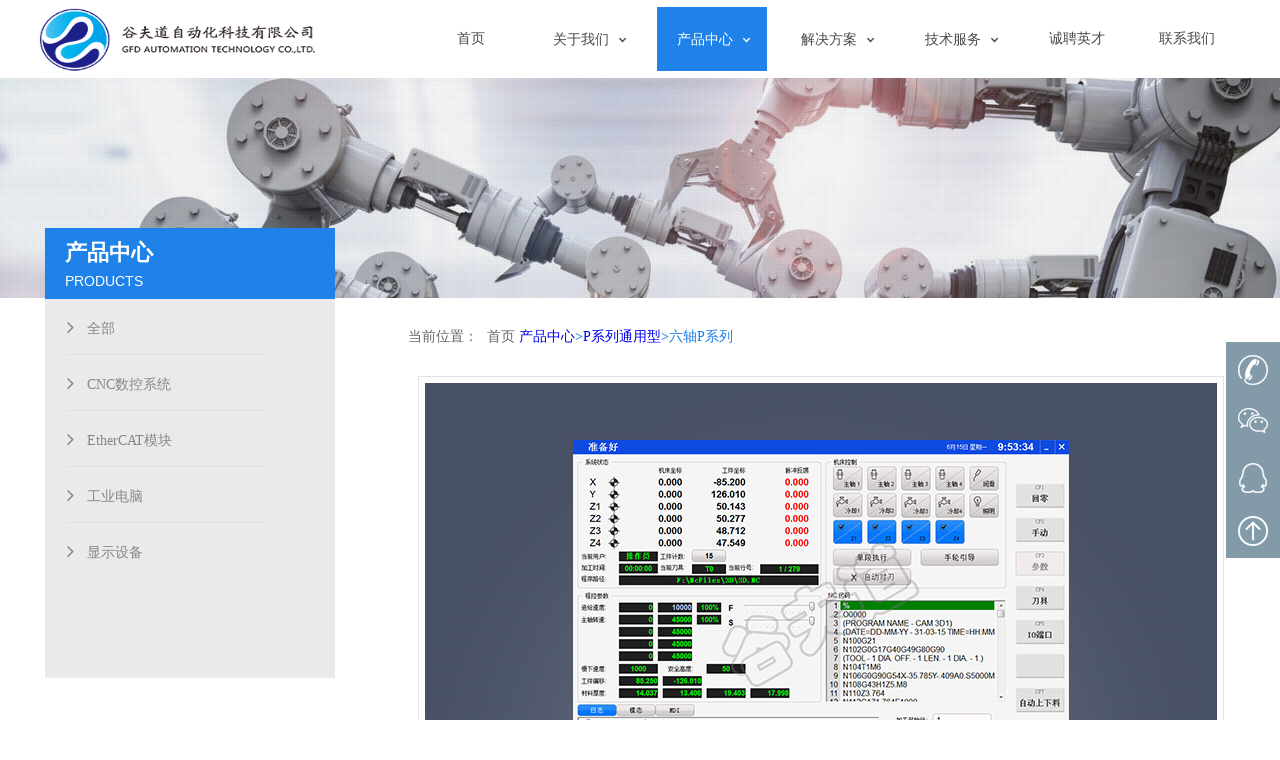

--- FILE ---
content_type: text/html; charset=utf-8
request_url: http://gfdauto.com/product.php?id=8
body_size: 13827
content:
<!DOCTYPE html>
<!--[if IE 6]>
<html id="ie6" class="ancient-ie old-ie bit-html" dir="ltr" lang="zh-CN">
<![endif]-->
<!--[if IE 7]>
<html id="ie7" class="ancient-ie old-ie  bit-html" dir="ltr" lang="zh-CN">
<![endif]-->
<!--[if IE 8]>
<html id="ie8" class="old-ie bit-html" dir="ltr" lang="zh-CN">
<![endif]-->
<!--[if IE 9]>
<html id="ie9" class="old-ie9 bit-html" dir="ltr" lang="zh-CN">
<![endif]-->
<!--[if !(IE 6) | !(IE 7) | !(IE 8) | !(IE 9)  ]><!-->
<html class="bit-html" dir="ltr" lang="zh-CN">
<!--<![endif]-->

<head>
    <title>六轴P系列 | P系列通用型 | 产品中心 | 苏州谷夫道自动化科技有限公司 </title>
    <meta name="keywords" content="">
    <meta name="description" content="">
  
    <style type="text/css" id="static-stylesheet"></style>
    <link rel="stylesheet" href="theme\default\css\80312c09afc36587db0c376569399032.css" type="text/css" media="all">
    <link rel="stylesheet" href="theme\default\css\product.css" type="text/css" media="all">
    <script type="text/javascript" src="theme\default\js\396b8853bd1c7e9545dbb007fc0a1d1a.js"></script>

</head>


<body class="page page-id-15430 page-template-default image-blur hxall_header2 hxall_footer2 btn-flat content-fullwidth qfe-js-composer js-comp-ver-4.0.1 vc_responsive" data-pid="15430" data-pkey="33154c88b019d0cdfb01e8bb313b5db5">

    <div id="page" class=' wide '>


        <!-- nav -->
        <header id="header" class="logo-left headerPM menuPosition transparent" role="banner">
    <div class="hx1007-class-wrap">
        <div class="hx1007-class-topopen">
            <div id="branding" class="hx1007-class-td bit-logo-bar" style="">
                <a class="bitem logo small" style="display: table-cell;" href="index.php"><span class="logospan"><img class="preload-me" src="http://gfdauto.com/theme/default/images/logo.png" width="835" height="355" alt="苏州谷夫道自动化科技有限公司"></span></a>
            </div>
            <div class="hx1007-class-mobile-visible hx1007-class-td assistive-info  align  " role="complementary">
                <div class="top-bar-right right bit_widget_more" bitdatamarker="bitHeader-2" bitdataaction="site_fix_container" bitdatacolor="white">
                </div>
            </div>


            <!-- !- Navigation -->
            <nav style="0" id="handernav" class="hx1007-class-td" bitdataaction="site_nav_href" bitdatalocation="primary">
                <ul id="main-nav" data-st="0" data-sp="0" data-fh="0" data-mw="0" data-lh="48" class="mainmenu fancy-rollovers hx1007-class-mob-footer bit-menu-default menu-frame-on position-text-right" data-bit-menu="menu-frame-on" data-bit-float-menu="underline-hover">
                    <li  class="hx-style-on"><a href="http://gfdauto.com/"><span>首页</span></a></li>

                                        <li  class="has-children hx-style-on"  class="hx-style-on">
                        <a href="http://gfdauto.com/page.php?id=1"><span>关于我们</span></a>
                                                <ul class="sub-nav">
                                                        <li class="hx-style-on"><a href="http://gfdauto.com/page.php?id=2"><span>企业介绍</span></a></li>
                                                        <li class="hx-style-on"><a href="http://gfdauto.com/page.php?id=3"><span>企业荣誉</span></a></li>
                                                        <li class="hx-style-on"><a href="http://gfdauto.com/partner_category.php"><span>合作伙伴</span></a></li>
                                                        <li class="hx-style-on"><a href="http://gfdauto.com/article_category.php"><span>新闻动态</span></a></li>
                                                    </ul>
                                            </li>
                                        <li  class="act has-children hx-style-on"  class="hx-style-on">
                        <a href="http://gfdauto.com/product_category.php"><span>产品中心</span></a>
                                                <ul class="sub-nav">
                                                        <li class="hx-style-on"><a href="http://gfdauto.com/product_category.php?id=1"><span>CNC数控系统</span></a></li>
                                                        <li class="hx-style-on"><a href="http://gfdauto.com/product_category.php?id=2"><span>EtherCAT模块</span></a></li>
                                                        <li class="hx-style-on"><a href="http://gfdauto.com/product_category.php?id=3"><span>工业电脑</span></a></li>
                                                        <li class="hx-style-on"><a href="http://gfdauto.com/product_category.php?id=6"><span>显示设备</span></a></li>
                                                    </ul>
                                            </li>
                                        <li  class="has-children hx-style-on"  class="hx-style-on">
                        <a href="http://gfdauto.com/cases_category.php"><span>解决方案</span></a>
                                                <ul class="sub-nav">
                                                        <li class="hx-style-on"><a href="http://gfdauto.com/cases_category.php?id=1"><span>玻璃行业</span></a></li>
                                                        <li class="hx-style-on"><a href="http://gfdauto.com/cases_category.php?id=2"><span>高光行业</span></a></li>
                                                        <li class="hx-style-on"><a href="http://gfdauto.com/cases_category.php?id=3"><span>浮雕行业</span></a></li>
                                                        <li class="hx-style-on"><a href="http://gfdauto.com/cases_category.php?id=4"><span>模具行业</span></a></li>
                                                        <li class="hx-style-on"><a href="http://gfdauto.com/cases_category.php?id=5"><span>切割行业</span></a></li>
                                                        <li class="hx-style-on"><a href="http://gfdauto.com/cases_category.php?id=6"><span>复合材料行业</span></a></li>
                                                        <li class="hx-style-on"><a href="http://gfdauto.com/cases_category.php?id=6"><span>复合材料行业</span></a></li>
                                                        <li class="hx-style-on"><a href="http://gfdauto.com/cases_category.php?id=7"><span>晶体加工</span></a></li>
                                                        <li class="hx-style-on"><a href="http://gfdauto.com/cases_category.php?id=8"><span>小金属行业</span></a></li>
                                                    </ul>
                                            </li>
                                        <li  class="has-children hx-style-on"  class="hx-style-on">
                        <a href="http://gfdauto.com/download_category.php"><span>技术服务</span></a>
                                                <ul class="sub-nav">
                                                        <li class="hx-style-on"><a href="http://sz.gfdauto.com/"><span>V2系统授权</span></a></li>
                                                        <li class="hx-style-on"><a href="http://v3.gfdauto.com/"><span>系统授权</span></a></li>
                                                    </ul>
                                            </li>
                                        <li  class="hx-style-on">
                        <a href="http://gfdauto.com/job_category.php"><span>诚聘英才</span></a>
                                            </li>
                                        <li  class="hx-style-on">
                        <a href="http://gfdauto.com/guestbook.php"><span>联系我们</span></a>
                                            </li>
                    
                </ul>

                <a data-padding='' data-top='8' data-right='8' rel="nofollow" id="mobile-menu" style="display:none;" class="glyphicon glyphicon-icon-align-justify dropCenterStyle center">
                    <span class="menu-open  phone-text">首页</span>
                    <span class="menu-close">关闭</span>
                    <span class="menu-back">返回上一级</span>
                    <span class="hx1007-class-phone-visible">&nbsp;</span>
                </a>

            </nav>

        </div>
        <!-- #branding -->
    </div>
    <!-- .hx1007-class-wrap -->
</header>

        <section class="bitBanner" id="bitBanner" bitdatamarker="bitBanner" bitdataaction="site_fix_container">
        </section>


        <!-- product -->
        <div id="main" class="bit_main_content">
    <div class="main-gradient"></div>
    <div class="hx1007-class-wrap">
        <div class="hx1007-class-container-main">
            <div id="content" class="content" role="main">
                <div class="main-outer-wrapper ">
                    <div class="bit_row">
                        <div class="twelve columns no-sidebar-content ">
                            <div class="bit_row">
                                <div class="content-wrapper twelve columns ">
                                    <section data-fixheight="" class="qfy-row-1-5b8e441c874d9969528 section     no  section-text-no-shadow section-inner-no-shadow section-normal section-orgi" id="bit_gvo34" style='margin-bottom:0;border-radius:0px;color:#666666;'>
                                        <div data-time="3" data-imagebgs="" class="background-media   " backgroundsize='true' style="background-image: url('http://gfdauto.com/theme/default/images/sbanner2.jpg'); background-repeat:no-repeat; background-size:cover; background-attachment:scroll; background-position:0 20%;">
                                        </div>
                                        <div class="section-background-gg background-gg grid-gg-10 " style="background-color: transparent;"></div>
                                        <div class="container">
                                            <div class="row qfe_row">
                                                <div data-animaleinbegin="90%" data-animalename="qfyfadeInUp" data-duration="" data-delay="" class=" qfy-column-1-5b8e441c87989817472 qfy-column-inner  vc_span12  text-default small-screen-undefined fullrow" data-dw="1/1" data-fixheight="">
                                                    <div style=";position:relative;" class="column_inner ">
                                                        <div class=" background-gg grid-gg-" style="background-color:transparent;width:100%;"></div>
                                                        <div class="column_containter" style="z-index:3;position:relative;"></div>
                                                    </div>
                                                </div>
                                            </div>
                                        </div>

                                    </section>
                                    <section data-fixheight="" class="qfy-row-2-5b8e441c87d76782337 section     no  section-text-no-shadow section-inner-no-shadow section-normal section-orgi" id="bit_2o5g6" style='margin-bottom:0;border-radius:0px;color:#666666;'>
                                        <div class="container">
                                            <div class="row qfe_row">


                                                <!-- product_tree -->
                                                <div data-animaleinbegin="90%" data-animalename="qfyfadeInUp" data-duration="1" data-delay="" class="nav_tree qfy-column-2-5b8e441c8823769075 qfy-column-inner  vc_span_class  vc_span3  text-Default small-screen-undefined mobileHidden notfullrow" data-dw="1/4" data-fixheight="">
    <div style="margin-top:0;margin-bottom:0;margin-left:0;margin-right:0;border-radius:0px;;position:relative;" class="column_inner ">
        <div class=" background-gg grid-gg-0" style="background-color:#eaeaea;width:100%;"></div>
        <div class="column_containter" style="z-index:3;position:relative;">
            <div id="vc_header_5b8e441c88bf2892" m-padding="0px 0px 0px 0px" p-padding="0 0 0 0" css_animation_delay="0" qfyuuid="qfy_header_gl681-c-ic" data-anitime='0.7' class="qfy-element minheigh1px qfe_text_column qfe_content_element " style="position: relative;;;background-color: #1e82e8;background-repeat: no-repeat;;margin-top:0;margin-bottom:0;padding-top:0;padding-bottom:0;padding-right:0;padding-left:0;">
                <div class="qfe_wrapper">
                    <div class="qfy_title left mobileleft">
                        <div class="qfy_title_image_warpper" style="display:inline-block;position:relative;max-width:100%;">
                            <div class="qfy_title_inner" style="display:inline-block;position:relative;max-width:100%;">
                                <div class="header_title" style="font-family:思源黑体;font-size:22px;font-weight:bold;font-style:normal;color:#ffffff;padding:10px 0 5px 20px;display:block;padding:10px 0 5px 20px;vertical-align:bottom;">产品中心</div>
                                <div class="header_subtitle" style="font-family:arial;font-size:14px;font-weight:normal;font-style:normal;color:#ffffff;display:block;padding:0 0 10px 20px;vertical-align:bottom;">PRODUCTS</div>
                            </div>
                            <style></style><span style="clear:both;"></span></div>
                    </div>
                </div>
            </div>
            <div id="list_menu_vertical_lm7cl-c-3t" data-child="" style="margin-top:0;margin-bottom:0;padding-top:0;padding-bottom:0;padding-right:20px;padding-left:20px;" m-padding="0px 0px 0px 0px" p-padding="0 20px 0 20px" css_animation_delay="0" qfyuuid="list_menu_vertical_lm7cl-c-3t" class="qfy-listmenuvertical  qfy-element  ">
                <div class='list-content hx1007-class-mob-footer'>
                    <div class='list-content-inner' style='max-width:200px;margin-top:0px;'>
                        <div class="bitWidgetFrame">
                            <ul id="menu-%e8%a7%a3%e5%86%b3%e6%96%b9%e6%a1%88" class="menu">

                                <li id="menu-item-15433"  class="menu-item menu-item-type-post_type menu-item-object-page page_item page-item-15430 bit-menu-post-id-15430 menu-item-15433"><a href="product_category.php"><span style=" overflow: hidden;text-overflow: ellipsis;white-space: nowrap;max-width: 100%;font-size:14px ;font-weight:normal ;font-style:normal ;font-family:思源黑体 ;"><i class="glyphicon glyphicon-icon-angle-right"></i>全部</span></a></li>
                                                                <li id="menu-item-15433"  class="menu-item menu-item-type-post_type menu-item-object-page page_item page-item-15430 bit-menu-post-id-15430 menu-item-15433"><a href="http://gfdauto.com/product_category.php?id=1"><span style=" overflow: hidden;text-overflow: ellipsis;white-space: nowrap;max-width: 100%;font-size:14px ;font-weight:normal ;font-style:normal ;font-family:思源黑体 ;"><i class="glyphicon glyphicon-icon-angle-right"></i>CNC数控系统</span></a></li>
                                                                <li id="menu-item-15433"  class="menu-item menu-item-type-post_type menu-item-object-page page_item page-item-15430 bit-menu-post-id-15430 menu-item-15433"><a href="http://gfdauto.com/product_category.php?id=2"><span style=" overflow: hidden;text-overflow: ellipsis;white-space: nowrap;max-width: 100%;font-size:14px ;font-weight:normal ;font-style:normal ;font-family:思源黑体 ;"><i class="glyphicon glyphicon-icon-angle-right"></i>EtherCAT模块</span></a></li>
                                                                <li id="menu-item-15433"  class="menu-item menu-item-type-post_type menu-item-object-page page_item page-item-15430 bit-menu-post-id-15430 menu-item-15433"><a href="http://gfdauto.com/product_category.php?id=3"><span style=" overflow: hidden;text-overflow: ellipsis;white-space: nowrap;max-width: 100%;font-size:14px ;font-weight:normal ;font-style:normal ;font-family:思源黑体 ;"><i class="glyphicon glyphicon-icon-angle-right"></i>工业电脑</span></a></li>
                                                                <li id="menu-item-15433"  class="menu-item menu-item-type-post_type menu-item-object-page page_item page-item-15430 bit-menu-post-id-15430 menu-item-15433"><a href="http://gfdauto.com/product_category.php?id=6"><span style=" overflow: hidden;text-overflow: ellipsis;white-space: nowrap;max-width: 100%;font-size:14px ;font-weight:normal ;font-style:normal ;font-family:思源黑体 ;"><i class="glyphicon glyphicon-icon-angle-right"></i>显示设备</span></a></li>
                                                            </ul>
                        </div>
                    </div>
                </div>
                <div class="dl-menuwrapper   hx1007-class-mobile-visible  dropCenterStyle_containter center dl-qfymobile-menu" id="dl-menu">
                    <a class="dropCenterStyle center" id="mobile-menu" rel="nofollow" data-right="-1" data-top="0" data-padding="" href="#show-menu">
                        <span class="menu-open  phone-text">菜单</span>

                        <span class="mobile_icon glyphicon glyphicon-icon-angle-down"></span></a><span class="menu-open" style="display:none">菜单</span>
                    <span class="menu-close" style="display:none">关闭</span><span class="menu-back " style="display:none">返回</span>
                    <div class="dl-container">
                        <ul class="dl-menu" style="min-height:500px">

                            <li class=" menu-item menu-item-type-post_type menu-item-object-page bit-menu-post-id-15424 menu-item-15434"><a href="product_category.php"><span>全部</span></a></li>
                                                        <li class=" menu-item menu-item-type-post_type menu-item-object-page bit-menu-post-id-15424 menu-item-15434"><a href="http://gfdauto.com/product_category.php?id=1"><span>CNC数控系统</span></a></li>
                                                        <li class=" menu-item menu-item-type-post_type menu-item-object-page bit-menu-post-id-15424 menu-item-15434"><a href="http://gfdauto.com/product_category.php?id=2"><span>EtherCAT模块</span></a></li>
                                                        <li class=" menu-item menu-item-type-post_type menu-item-object-page bit-menu-post-id-15424 menu-item-15434"><a href="http://gfdauto.com/product_category.php?id=3"><span>工业电脑</span></a></li>
                                                        <li class=" menu-item menu-item-type-post_type menu-item-object-page bit-menu-post-id-15424 menu-item-15434"><a href="http://gfdauto.com/product_category.php?id=6"><span>显示设备</span></a></li>
                            
                        </ul>
                    </div>
                </div>
            </div>
        </div>
    </div>
</div>

                                                <div data-animaleinbegin="90%" data-animalename="qfyfadeInUp" data-duration="1" data-delay="" class=" qfy-column-3-5b8e441c8b3f6605653 qfy-column-inner  vc_span_class  vc_span9  text-Default small-screen-undefined notfullrow" data-dw="3/4" data-fixheight="">
                                                    <div style="margin-top:0;margin-bottom:0;margin-left:0;margin-right:0;border-radius:0px;;position:relative;" class="column_inner ">
                                                        <div class="column_containter" style="position:relative;">

                                                            <!-- ur_here -->
                                                            <div class="qfy-element qfy_breadhtml " m-padding="20px 0 15px 0" p-padding="0 0 15px 0" css_animation_delay="0" qfyuuid="qfy_column_breadcrumbs_upyxu-c-41" style="margin-top:0;margin-bottom:0;padding-top:0;padding-bottom:30px;padding-right:0;padding-left:0;">
    <div class="breadcrumb" style="font-size:14px;font-family:思源黑体;color:#1e82e8;">
        <span style='font-size:14px ;font-weight:normal ;font-style:normal ;font-family:思源黑体 ;color:#666666;;margin-right:5px;'>当前位置：</span>
        <a href="http://gfdauto.com/" style="color:#666666;" class='breadcrumb-a'>首页</a> <a href=http://gfdauto.com/product_category.php>产品中心</a><b>></b><a href=http://gfdauto.com/product_category.php?id=7>P系列通用型</a><b>></b>六轴P系列    </div>
</div>
                                                            <div id="vc_img_5b8e441c8c502463" style="padding:0px;margin:0px;clear:both;position:relative;margin-top:0;margin-bottom:0;padding-top:0;padding-bottom:10px;padding-right:2px;padding-left:0;background-position:0 0;background-repeat: no-repeat;" m-padding="0px 0px 10px 0px" p-padding="0 2px 10px 0" css_animation_delay="0" qfyuuid="qfy_single_image_ypizn-c-ic" data-anitime='0.7' class="qfy-element bitImageControlDiv ">
                                                                <a class="bitImageAhover  ">
                                                                    <div class="bitImageParentDiv qfe_single_image vc_align_center">
                                                                        <div class="qfe_wrapper"><span></span><img width="1246" height="693" src="http://gfdauto.com/images/product/8_1639628007577286.jpg" class="front_image vc_box_outline attachment-full" alt="Screen-Shot-2016-04-03-at-12.05.11-PM" title="" description="" data-title="Screen-Shot-2016-04-03-at-12.05.11-PM" src-img="" style='border:1px solid #e2e2e2;'></div>
                                                                    </div>
                                                                </a>
                                                            </div>
                                                            <div id="vc_header_5b8e441c8cd7f730" m-padding="11px 0 10px 0" p-padding="20px 0 20px 0" css_animation_delay="0" qfyuuid="qfy_header_hct1q-c-ic" data-anitime='0.7' class="qfy-element minheigh1px qfe_text_column qfe_content_element " style="position: relative;;;background-repeat: no-repeat;;margin-top:0;margin-bottom:0;padding-top:20px;padding-bottom:20px;padding-right:0;padding-left:0;">
                                                                <div class="qfe_wrapper">
                                                                    <h2 class="qfy_title left mobileleft"><div class="qfy_title_image_warpper" style="display:inline-block;position:relative;max-width:100%;"><div class="qfy_title_inner" style="display:inline-block;position:relative;max-width:100%;"><div class="header_title" style="font-family:思源黑体;font-size:28px;font-weight:bold;font-style:normal;color:#292929;display:block;vertical-align:bottom;">六轴P系列</div><div class="header_subtitle" style="font-family:思源黑体;font-size:36px;font-weight:normal;font-style:normal;color:#292929;display:block;padding:2px;vertical-align:bottom;"></div></div><span style="clear:both;"></span></div></h2>
                                                                </div>
                                                            </div>
                                                            <div m-padding="0px 0px 28px 0px" p-padding="0 0 28px 0" css_animation_delay="0" qfyuuid="qfy_column_text_gl74p-c-ic" data-anitime='0.7' class="qfy-element qfy-text qfy-text-4044 qfe_text_column qfe_content_element  mobile_fontsize15 " style="position: relative;;;line-height:1.5em;;background-position:left top;background-repeat: no-repeat;;margin-top:0;margin-bottom:0;padding-top:0;padding-bottom:28px;padding-right:0;padding-left:0;border-radius:0px;">
                                                                <div class="qfe_wrapper">
                                                                    <div style="position: relative;">
                                                                        <div style="text-align: left;"><span style="font-family:思源黑体;"><span style="display:inline-block;line-height:2;"><span style="color:#666666;"><span style="font-size:14px;"><p><br/></p><h2><strong>一、4Ｚ轴联动控制</strong></h2><p>&nbsp;</p><p>4Z轴同时回零，同时对刀。加工时自动较平，并有落差检查，防止扎刀。分别刀具长度补偿，刀具磨损不一致时也可以加工出合格的产品。</p><p>&nbsp;</p><hr/><p>&nbsp;</p><h2><strong>二、4Z轴自动上下料</strong></h2><p>&nbsp;</p><p>通过4Z轴跟随和非跟随模式切换，完成抓料和放料动作。宏程序编程，与PLC通讯，端口状态检测，保证运动和每个机械手动作安全可靠。</p><p>&nbsp;</p><hr/><p>&nbsp;</p><h2><strong>三、S型控制算法</strong></h2><p>&nbsp;</p><p>插补核心采用全局7段S型前加减速控制算法，速度、加速度和加加速全部可控，超过6000段程序段前瞻。</p><p>&nbsp;</p><p><img src="http://www.gfdauto.com/images/upload/20150825/14404744932515.jpg" width="100%"/></p><p>&nbsp;</p><hr/><p>&nbsp;</p><h2><strong> 四、转角平滑和Nurbs光顺插补</strong></h2><p><br/>&nbsp;</p><p>具有转角平滑和NURBS光顺插补，误差精确控制，轨迹不变形，对大量微小线段高速加工优化处理，加工效率高，表面光洁度好。</p><p>&nbsp;</p><p><img src="http://www.gfdauto.com/images/upload/20150825/14404745496492.png" width="100%"/></p><p>&nbsp;</p><hr/><p>&nbsp;</p><h2><strong>五、NC编程</strong></h2><p>&nbsp;</p><p>兼容Fanuc和ISO指令格式，并可以直接读取ENG5.5格式刀路。</p><p>&nbsp;</p><p>B类用户宏程序编程功能。支持算术和逻辑运算，IF、WHILE和GOTO循环分支和跳转，丰富的宏函数，命 名变量，G、M指令自定义，与PLC和CNC通讯。</p><p>&nbsp;</p><p>简化编程，具备镜像、缩放、旋转和平移功能，支持刀具半径和长度补偿，刀具半径补偿建立和取消可以从G02/G03开始，自动过切检查和消除。</p><p>&nbsp;</p><p><img src="http://www.gfdauto.com/images/upload/20150825/14404746508435.png" width="100%"/></p><p>&nbsp;</p><hr/><p>&nbsp;</p><h2><strong>六、PLC</strong></h2><p>&nbsp;</p><p>通用开放式PLC，简化机床IO控制。支持多种基本和功能指令，可以完成各种机床IO控制、控制逻辑和通过PLC调用宏程序实现轴向运动功能，开放式架构，方便CNC应用工程师、机床厂家电气工程师及终端用户技术维护人员开发、维护、定制所需的功能。使用最常用的梯形图方式编辑，易用性更强。</p><p>&nbsp;</p><p><img src="http://www.gfdauto.com/images/upload/20150825/14404747432185.png" width="100%"/></p><p>&nbsp;</p><hr/><p>&nbsp;</p><h2><strong>七、云授权</strong></h2><p>&nbsp;</p><p>网络注册，注册机不丢失，权限分级管理，按日期计数，保障厂商权益。</p><p><br/></p></span></span>
                                                                            </span>
                                                                            </span>
                                                                        </div>
                                                                    </div>

                                                                </div>
                                                            </div>
                                                            <div class="prenext_inner">


                                                                <div class="pre_inner" style="padding:10px;">
                                                                    <a href="http://gfdauto.com/product.php?id=9" class="pre_a">
                                                                        <div style="display:table-cell;vertical-align: middle;" class="icon_warp">
                                                                            <svg style="	stroke: #007aff;margin-right:10px;width:16px;height:50px;" class="qfy-pagination-link-icon" viewBox="0 0 23 48">
                                                                                <g class="svg-icon">
                                                                                    <polyline fill="none" stroke-miterlimit="10" points="21.5,1.3 2.6,23.4 21.5,45.7 "></polyline>
                                                                                </g>
                                                                            </svg>
                                                                        </div>
                                                                        <div style="display:table-cell;vertical-align: middle;height:50px;overflow:hidden;" class="td_warp">
                                                                            <div style="display:table;vertical-align: middle;" class="td_inner"><span class="action" style="font-size:13px ;font-weight:normal ;font-style:normal ;font-family:思源黑体 ;color:#007aff;">上一篇</span><span class="blank" style="width:10px;height:0px"></span><span class="title text-overflow" style="font-size:13px ;font-weight:normal ;font-style:normal ;font-family:思源黑体 ;color:#007aff;max-width:300px;">四轴P系列</span></div>
                                                                        </div>
                                                                    </a>
                                                                </div>
                                                                <div class="next_inner first" style="padding:10px;">
                                                                    <a href="" class="next_a">
                                                                        <div style="display:table-cell;vertical-align: middle;height:50px;overflow:hidden;" class="td_warp">
                                                                            <div style="display:table;vertical-align: middle;" class="td_inner"><span class="action" style="font-size:13px ;font-weight:normal ;font-style:normal ;font-family:思源黑体 ;color:#007aff;">下一篇</span><span class="blank" style="width:10px;height:0px"></span><span class="title text-overflow" style="font-size:13px ;font-weight:normal ;font-style:normal ;font-family:思源黑体 ;color:#007aff;max-width:300px;">没有了</span></div>
                                                                        </div>
                                                                        <div style="display:table-cell;vertical-align: middle;" class="icon_warp">
                                                                            <svg style="stroke:#007aff;margin-left:10px;width:16px;height:50px;" class="qfy-pagination-link-icon" viewBox="0 0 23 48">
                                                                                <g class="svg-icon">
                                                                                    <polyline fill="none" stroke-miterlimit="10" points="1.5,45.7 20.4,23.5 1.5,1.3"></polyline>
                                                                                </g>
                                                                            </svg>
                                                                        </div>
                                                                    </a>
                                                                </div>
                                                                <div class="next_inner second" style="padding:10px;">
                                                                    <a href="cases.html">
                                                                        <div style="display:table-cell;vertical-align: middle;">
                                                                            <svg style="stroke: #007aff;margin-right:10px;width:16px;height:50px;" class="qfy-pagination-link-icon" viewBox="0 0 23 48">
                                                                                <g class="svg-icon">
                                                                                    <polyline fill="none" stroke-miterlimit="10" points="1.5,45.7 20.4,23.5 1.5,1.3"></polyline>
                                                                                </g>
                                                                            </svg>
                                                                        </div>
                                                                        <div style="display:table-cell;vertical-align: middle;height:50px;overflow:hidden;" class="td_warp">
                                                                            <div style="display:table;vertical-align: middle;" class="td_inner"><span class="action" style="font-size:13px ;font-weight:normal ;font-style:normal ;font-family:思源黑体 ;color:#007aff;">下一篇</span><span class="blank" style="width:10px;height:0px"></span><span class="title text-overflow" style="font-size:13px ;font-weight:normal ;font-style:normal ;font-family:思源黑体 ;color:#007aff;max-width:300px;">没有了</span></div>
                                                                        </div>
                                                                    </a>
                                                                </div>



                                                            </div>
                                                        </div>
                                                    </div>
                                                </div>
                                                <div class="hx1007-class-mob-footer qfy-clumn-clear" style="clear:both;"></div>
                                            </div>
                                        </div>

                                    </section>
                                </div>


                                <div class="clear"></div>
                            </div>
                        </div>
                    </div>
                    <!-- END .page-wrapper -->
                    <div class="clear"></div>
                </div>
                <div class="clear"></div>


            </div>

        </div>
        <!-- .hx1007-class-container -->
    </div>
    <!-- .hx1007-class-wrap -->
</div>

        <!-- footer -->
        <footer id="footer" class="footer">
    <div class="hx1007-class-wrap">
        <div class="hx1007-class-container qfe_row footer1" bitdataaction='site_widget_container' bitdatamarker="sidebar_2">
            <section id="simplepage-2" style="margin-bottom:20px;" class="widget simplepage site_tooler">
                <style class='style_simplepage-2'>


                </style>
                <div class='simplepage_container bitWidgetFrame' data-post_id='14478'>
                    <section data-fixheight="" class="qfy-row-17-5b8e36314c8de777148 section     no  section-text-no-shadow section-inner-no-shadow section-normal section-orgi" id="bit_5zukq" style='margin-bottom:0;border-radius:0px;color:#666666;'>
                        <style class="row_class qfy_style_class">


                        </style>
                        <div class="section-background-gg background-gg grid-gg-0 " style="background-color: transparent;"></div>

                        <div class="container">
                            <div class="row qfe_row">
                                <div data-animaleinbegin="90%" data-animalename="qfyfadeInUp" data-duration="" data-delay="" class=" qfy-column-26-5b8e36314ccd4375266 qfy-column-inner  vc_span12  text-default small-screen-undefined fullrow" data-dw="1/1" data-fixheight="">
                                    <div style=";position:relative;" class="column_inner ">
                                        <div class=" background-gg grid-gg-" style="background-color:transparent;width:100%;"></div>
                                        <div class="column_containter" style="z-index:3;position:relative;">
                                            <div id="vc_img_5b8e36314d747684" style="padding:0px;margin:0px;clear:both;position:relative;margin-top:0;margin-bottom:0;padding-top:0;padding-bottom:0;padding-right:0;padding-left:0;background-position:0 0;background-repeat: no-repeat;" m-padding="0px 0px 0px 0px" p-padding="0 0 0 0" css_animation_delay="0" qfyuuid="qfy_single_image_8hyng" data-anitime='0.7' class="qfy-element bitImageControlDiv ">
                                                <style>


                                                </style>
                                                <a class="bitImageAhover  ">
                                                    <div class="bitImageParentDiv qfe_single_image qfe_content_element vc_align_center">
                                                        <div class="qfe_wrapper"><span></span><img class="front_image   ag_image" src="http://gfdauto.com/theme/default/images/logo.png" alt="web_logo_LR" description="" data-attach-id="14718" data-title="web_logo_LR" title="" src-img="" style=''></div>
                                                    </div>
                                                </a>
                                            </div>
                                            <div m-padding="6px 0px 15px 0px" p-padding="6px 0 15px 0" css_animation_delay="0" qfyuuid="qfy_column_text_w83vo" data-anitime='0.7' class="qfy-element qfy-text qfy-text-71131 qfe_text_column qfe_content_element  mobile_fontsize " style="position: relative;;;line-height:1.5em;;background-position:left top;background-repeat: no-repeat;;margin-top:0;margin-bottom:0;padding-top:6px;padding-bottom:15px;padding-right:0;padding-left:0;border-radius:0px;">
                                                <div class="qfe_wrapper">
                                                    <div style="text-align: center;"><span style="font-size:14px;"><span style="font-family:思源黑体;">用大智慧推动中国经济腾飞，让中国制造在全球更受尊敬</span></span>
                                                    </div>

                                                </div>
                                            </div>
                                            <div m-padding="6px 0px 4px 0px" p-padding="6px 0 4px 0" css_animation_delay="0" qfyuuid="qfy_column_text_w83vo-c-kz" data-anitime='0.7' class="qfy-element qfy-text qfy-text-17131 qfe_text_column qfe_content_element  mobile_fontsize " style="position: relative;;;line-height:1.5em;;background-position:left top;background-repeat: no-repeat;;margin-top:0;margin-bottom:0;padding-top:6px;padding-bottom:4px;padding-right:0;padding-left:0;border-radius:0px;">
                                                <div class="qfe_wrapper">
                                                    <div style="text-align: center;"><span style="font-size:13px;"><span style="color:#A9A9A9;">
                                                                <font face="思源黑体">服务热线</font>
                                                            </span></span>
                                                    </div>

                                                </div>
                                            </div>
                                            <section data-fixheight="" class="qfy-row-18-5b8e36314e684920179 section     bothfull  section-text-no-shadow section-inner-no-shadow section-normal section-orgi" style='margin-bottom:0;border-radius:0px;color:#000000;'>
                                                <style class="row_class qfy_style_class">


                                                </style>
                                                <div class="section-background-gg background-gg grid-gg-0 " style="background-color: transparent;"></div>

                                                <div class="container">
                                                    <div class="row qfe_row">
                                                        <div data-animaleinbegin="90%" data-animalename="qfyfadeInUp" data-duration="" data-delay="" class=" qfy-column-27-5b8e36314ea55997023 qfy-column-inner  vc_span12  text-default small-screen-default fullrow" data-dw="1/1" data-fixheight="">
                                                            <div style=";position:relative;" class="column_inner ">
                                                                <div class=" background-gg grid-gg-" style="background-color:transparent;width:100%;"></div>
                                                                <div class="column_containter" style="z-index:3;position:relative;">
                                                                    <div id="vc_header_5b8e36314f392797" m-padding="0px 0px 0px 0px" p-padding="0 0 0 0" css_animation_delay="0" qfyuuid="qfy_header_uletk" data-anitime='0.7' class="qfy-element minheigh1px qfe_text_column qfe_content_element " style="position: relative;;;background-repeat: no-repeat;;margin-top:0;margin-bottom:0;padding-top:0;padding-bottom:0;padding-right:0;padding-left:0;border-width:0 2px 0 2px;border-style:solid;border-color:#2489e2;">
                                                                        <style>


                                                                        </style>
                                                                        <div class="qfe_wrapper">
                                                                            <div class="qfy_title center mobilecenter">
                                                                                <div class="qfy_title_image_warpper" style="display:inline-block;position:relative;max-width:100%;">
                                                                                    <div class="qfy_title_inner" style="display:inline-block;position:relative;max-width:100%;">
                                                                                        <div class="header_title" style="font-family:arial;font-size:32px;font-weight:normal;font-style:normal;color:#2489e2;padding:0 0 0px 0;display:block;padding:0 0 0px 0;vertical-align:bottom;">0512-83989855</div>
                                                                                        <div class="header_subtitle" style="font-family:century gothic;font-size:13px;font-weight:normal;font-style:normal;color:#bababa;display:block;vertical-align:bottom;"></div>
                                                                                    </div>
                                                                                    <style></style>
                                                                                    <span style="clear:both;"></span>
                                                                                </div>
                                                                            </div>
                                                                        </div>
                                                                    </div>
                                                                </div>
                                                            </div>
                                                        </div>
                                                        <style class="column_class qfy_style_class">


                                                        </style>
                                                    </div>
                                                </div>

                                            </section>
                                            <section data-fixheight="" class="qfy-row-19-5b8e36314f9c1356015 section     bothfull  section-text-no-shadow section-inner-no-shadow section-normal section-orgi mobileHidden" style='margin-bottom:0;border-radius:0px;color:#000000;'>
                                                <style class="row_class qfy_style_class">


                                                </style>
                                                <div class="section-background-gg background-gg grid-gg-0 " style="background-color: transparent;"></div>

                                                <div class="container">
                                                    <div class="row qfe_row">
                                                        <div data-animaleinbegin="90%" data-animalename="qfyfadeInUp" data-duration="" data-delay="" class=" qfy-column-28-5b8e36314fda3916277 qfy-column-inner  vc_span_class  text-default small-screen-default notfullrow" data-dw="1/2" data-fixheight="">
                                                            <div style=";position:relative;" class="column_inner ">
                                                                <div class=" background-gg grid-gg-" style="background-color:transparent;width:100%;"></div>
                                                                <div class="column_containter" style="z-index:3;position:relative;">
                                                                    <div id="vc_img_5b8e363150ca390" style="padding:0px;margin:0px;clear:both;position:relative;margin-top:0;margin-bottom:0;padding-top:0;padding-bottom:0;padding-right:0;padding-left:0;background-position:0 0;background-repeat: no-repeat;" m-padding="0px 0px 0px 0px" p-padding="0 0 0 0" css_animation_delay="0" qfyuuid="qfy_single_image_u2r1c-c-7h" data-anitime='0.7' class="qfy-element bitImageControlDiv ">
                                                                        <style>


                                                                        </style>
                                                                        <a class="bitImageAhover  ">
                                                                            <div class="bitImageParentDiv qfe_single_image qfe_content_element vc_align_center">
                                                                                <div class="qfe_wrapper"><span></span><img class="front_image ag_image" src="http://gfdauto.com/theme/default/images/ewm.jpg" alt="QR Code demo" description="" data-attach-id="11346" data-title="QR Code demo" title="" src-img="" style=''></div>
                                                                            </div>
                                                                        </a>
                                                                    </div>
                                                                    <div m-padding="3px 0px 0px 0px" p-padding="3px 0 0 0" css_animation_delay="0" qfyuuid="qfy_column_text_w83vo-c-mf" data-anitime='0.7' class="qfy-element qfy-text qfy-text-94602 qfe_text_column qfe_content_element  " style="position: relative;;;line-height:1.5em;;background-position:left top;background-repeat: no-repeat;;margin-top:0;margin-bottom:0;padding-top:3px;padding-bottom:0;padding-right:0;padding-left:0;border-radius:0px;">
                                                                        <div class="qfe_wrapper">
                                                                            <div style="text-align: center;"><span style="font-size:13px;"><span style="color:#A9A9A9;">
                                                                                        <font face="思源黑体">扫码关注</font>
                                                                                    </span></span>
                                                                            </div>

                                                                        </div>
                                                                    </div>
                                                                </div>
                                                            </div>
                                                        </div>
                                                        <style class="column_class qfy_style_class">


                                                        </style>
                                                        <style class="column_class qfy_style_class">


                                                        </style>
                                                        <div class="hx1007-class-mob-footer qfy-clumn-clear" style="clear:both;"></div>
                                                    </div>
                                                </div>

                                            </section>
                                        </div>
                                    </div>
                                </div>
                                <style class="column_class qfy_style_class">


                                </style>
                            </div>
                        </div>

                    </section>
                    <section data-fixheight="" class="qfy-row-20-5b8e363152847789179 section     no  section-text-no-shadow section-inner-no-shadow section-normal section-orgi mobileHidden" id="bit_w4zog" style='margin-bottom:0;border-radius:0px;color:#666666;'>
                        <div class="section-background-gg background-gg grid-gg-0 " style="background-color: ;"></div>

                        <div class="container">
                            <div class="row qfe_row">

                                                                <div data-animaleinbegin="90%" data-animalename="qfyfadeInUp" data-duration="" data-delay="" class=" qfy-column-33-5b8e363154519475216 qfy-column-inner  vc_span_class  vc_span3  text-default small-screen-undefined notfullrow" data-dw="1/4" data-fixheight="">
                                    <div style=";position:relative;" class="column_inner ">
                                        <div class=" background-gg grid-gg-" style="background-color:transparent;width:100%;"></div>
                                        <div class="column_containter" style="z-index:3;position:relative;">
                                            <div m-padding="0px 0px 0px 0px" p-padding="0 0 0 0" css_animation_delay="0" qfyuuid="qfy_column_text_l2xek" data-anitime='0.7' class="qfy-element qfy-text qfy-text-40391 qfe_text_column qfe_content_element  mobile_fontsize " style="position: relative;;;line-height:1.5em;;background-position:left top;background-repeat: no-repeat;;margin-top:0;margin-bottom:0;padding-top:0;padding-bottom:0;padding-right:0;padding-left:0;border-radius:0px;">
                                                <div class="qfe_wrapper">
                                                    <a href="http://gfdauto.com/page.php?id=1">
                                                        <div style="text-align: center;"><span style="display:inline-block;line-height:2;"><span style="color:#000000;"><span style="font-family:思源黑体;">关于我们</span></span>
                                                            </span>
                                                        </div>
                                                    </a>
                                                                                                        <a href="http://gfdauto.com/page.php?id=3">
                                                        <div style="text-align: center;"><span style="display:inline-block;line-height:2;"><span style="color:#808080;"><span style="font-size:14px;"><span style="font-family:思源黑体;">企业荣誉</span></span>
                                                                </span>
                                                            </span>
                                                        </div>
                                                    </a>
                                                                                                        <a href="http://gfdauto.com/partner_category.php">
                                                        <div style="text-align: center;"><span style="display:inline-block;line-height:2;"><span style="color:#808080;"><span style="font-size:14px;"><span style="font-family:思源黑体;">合作伙伴</span></span>
                                                                </span>
                                                            </span>
                                                        </div>
                                                    </a>
                                                                                                        <a href="http://gfdauto.com/article_category.php">
                                                        <div style="text-align: center;"><span style="display:inline-block;line-height:2;"><span style="color:#808080;"><span style="font-size:14px;"><span style="font-family:思源黑体;">新闻动态</span></span>
                                                                </span>
                                                            </span>
                                                        </div>
                                                    </a>
                                                                                                    </div>
                                            </div>
                                        </div>
                                    </div>
                                </div>
                                                                <div data-animaleinbegin="90%" data-animalename="qfyfadeInUp" data-duration="" data-delay="" class=" qfy-column-33-5b8e363154519475216 qfy-column-inner  vc_span_class  vc_span3  text-default small-screen-undefined notfullrow" data-dw="1/4" data-fixheight="">
                                    <div style=";position:relative;" class="column_inner ">
                                        <div class=" background-gg grid-gg-" style="background-color:transparent;width:100%;"></div>
                                        <div class="column_containter" style="z-index:3;position:relative;">
                                            <div m-padding="0px 0px 0px 0px" p-padding="0 0 0 0" css_animation_delay="0" qfyuuid="qfy_column_text_l2xek" data-anitime='0.7' class="qfy-element qfy-text qfy-text-40391 qfe_text_column qfe_content_element  mobile_fontsize " style="position: relative;;;line-height:1.5em;;background-position:left top;background-repeat: no-repeat;;margin-top:0;margin-bottom:0;padding-top:0;padding-bottom:0;padding-right:0;padding-left:0;border-radius:0px;">
                                                <div class="qfe_wrapper">
                                                    <a href="http://gfdauto.com/product_category.php">
                                                        <div style="text-align: center;"><span style="display:inline-block;line-height:2;"><span style="color:#000000;"><span style="font-family:思源黑体;">产品中心</span></span>
                                                            </span>
                                                        </div>
                                                    </a>
                                                                                                        <a href="http://gfdauto.com/product_category.php?id=1">
                                                        <div style="text-align: center;"><span style="display:inline-block;line-height:2;"><span style="color:#808080;"><span style="font-size:14px;"><span style="font-family:思源黑体;">CNC数控系统</span></span>
                                                                </span>
                                                            </span>
                                                        </div>
                                                    </a>
                                                                                                        <a href="http://gfdauto.com/product_category.php?id=2">
                                                        <div style="text-align: center;"><span style="display:inline-block;line-height:2;"><span style="color:#808080;"><span style="font-size:14px;"><span style="font-family:思源黑体;">EtherCAT模块</span></span>
                                                                </span>
                                                            </span>
                                                        </div>
                                                    </a>
                                                                                                        <a href="http://gfdauto.com/product_category.php?id=3">
                                                        <div style="text-align: center;"><span style="display:inline-block;line-height:2;"><span style="color:#808080;"><span style="font-size:14px;"><span style="font-family:思源黑体;">工业电脑</span></span>
                                                                </span>
                                                            </span>
                                                        </div>
                                                    </a>
                                                                                                        <a href="http://gfdauto.com/product_category.php?id=4">
                                                        <div style="text-align: center;"><span style="display:inline-block;line-height:2;"><span style="color:#808080;"><span style="font-size:14px;"><span style="font-family:思源黑体;">显示设备</span></span>
                                                                </span>
                                                            </span>
                                                        </div>
                                                    </a>
                                                                                                    </div>
                                            </div>
                                        </div>
                                    </div>
                                </div>
                                                                <div data-animaleinbegin="90%" data-animalename="qfyfadeInUp" data-duration="" data-delay="" class=" qfy-column-33-5b8e363154519475216 qfy-column-inner  vc_span_class  vc_span3  text-default small-screen-undefined notfullrow" data-dw="1/4" data-fixheight="">
                                    <div style=";position:relative;" class="column_inner ">
                                        <div class=" background-gg grid-gg-" style="background-color:transparent;width:100%;"></div>
                                        <div class="column_containter" style="z-index:3;position:relative;">
                                            <div m-padding="0px 0px 0px 0px" p-padding="0 0 0 0" css_animation_delay="0" qfyuuid="qfy_column_text_l2xek" data-anitime='0.7' class="qfy-element qfy-text qfy-text-40391 qfe_text_column qfe_content_element  mobile_fontsize " style="position: relative;;;line-height:1.5em;;background-position:left top;background-repeat: no-repeat;;margin-top:0;margin-bottom:0;padding-top:0;padding-bottom:0;padding-right:0;padding-left:0;border-radius:0px;">
                                                <div class="qfe_wrapper">
                                                    <a href="http://gfdauto.com/cases_category.php">
                                                        <div style="text-align: center;"><span style="display:inline-block;line-height:2;"><span style="color:#000000;"><span style="font-family:思源黑体;">解决方案</span></span>
                                                            </span>
                                                        </div>
                                                    </a>
                                                                                                        <a href="http://gfdauto.com/cases_category.php?id=1">
                                                        <div style="text-align: center;"><span style="display:inline-block;line-height:2;"><span style="color:#808080;"><span style="font-size:14px;"><span style="font-family:思源黑体;">玻璃行业</span></span>
                                                                </span>
                                                            </span>
                                                        </div>
                                                    </a>
                                                                                                        <a href="http://gfdauto.com/cases_category.php?id=2">
                                                        <div style="text-align: center;"><span style="display:inline-block;line-height:2;"><span style="color:#808080;"><span style="font-size:14px;"><span style="font-family:思源黑体;">高光行业</span></span>
                                                                </span>
                                                            </span>
                                                        </div>
                                                    </a>
                                                                                                        <a href="http://gfdauto.com/cases_category.php?id=3">
                                                        <div style="text-align: center;"><span style="display:inline-block;line-height:2;"><span style="color:#808080;"><span style="font-size:14px;"><span style="font-family:思源黑体;">浮雕行业</span></span>
                                                                </span>
                                                            </span>
                                                        </div>
                                                    </a>
                                                                                                        <a href="http://gfdauto.com/cases_category.php?id=3">
                                                        <div style="text-align: center;"><span style="display:inline-block;line-height:2;"><span style="color:#808080;"><span style="font-size:14px;"><span style="font-family:思源黑体;">模具行业</span></span>
                                                                </span>
                                                            </span>
                                                        </div>
                                                    </a>
                                                                                                    </div>
                                            </div>
                                        </div>
                                    </div>
                                </div>
                                                                <div data-animaleinbegin="90%" data-animalename="qfyfadeInUp" data-duration="" data-delay="" class=" qfy-column-33-5b8e363154519475216 qfy-column-inner  vc_span_class  vc_span3  text-default small-screen-undefined notfullrow" data-dw="1/4" data-fixheight="">
                                    <div style=";position:relative;" class="column_inner ">
                                        <div class=" background-gg grid-gg-" style="background-color:transparent;width:100%;"></div>
                                        <div class="column_containter" style="z-index:3;position:relative;">
                                            <div m-padding="0px 0px 0px 0px" p-padding="0 0 0 0" css_animation_delay="0" qfyuuid="qfy_column_text_l2xek" data-anitime='0.7' class="qfy-element qfy-text qfy-text-40391 qfe_text_column qfe_content_element  mobile_fontsize " style="position: relative;;;line-height:1.5em;;background-position:left top;background-repeat: no-repeat;;margin-top:0;margin-bottom:0;padding-top:0;padding-bottom:0;padding-right:0;padding-left:0;border-radius:0px;">
                                                <div class="qfe_wrapper">
                                                    <a href="http://gfdauto.com/download_category.php">
                                                        <div style="text-align: center;"><span style="display:inline-block;line-height:2;"><span style="color:#000000;"><span style="font-family:思源黑体;">技术服务</span></span>
                                                            </span>
                                                        </div>
                                                    </a>
                                                                                                    </div>
                                            </div>
                                        </div>
                                    </div>
                                </div>
                                
                                <div class="hx1007-class-mob-footer qfy-clumn-clear" style="clear:both;"></div>
                            </div>
                        </div>

                    </section>
                </div>
            </section>
        </div>
    </div>
</footer>
<div id="bottom-bar" role="contentinfo" class="bottom-bit-bar">
    <div class="hx1007-class-wrap">
        <div class="hx1007-class-topopen hx1007-class-mobtop-style">
            <div>
                <div class="hx1007-class-float-center">
                    <div>
                        <span style="color:#696969;">&copy; 2006-2016 &nbsp;&nbsp; 苏州谷夫道自动化科技有限公司 &nbsp;&nbsp;</span> 
                  <a href="http://beian.miit.gov.cn/" > 苏ICP备20014407号,   公安联网备案号32059002002284 </a>
                    </div>
                </div>
            </div>
        </div>
    </div>
    <!-- .hx1007-class-wrap -->
</div>

        <!-- side -->
        <ul class="right_nav_bar hx1007-class-mob-footer" style="margin-top:-90px;" data-pop='dark' data-hovercolor="#142038" data-bgcolor="#839ba8">
    <li>
        <a href="tel:0512-83989855">
            <div style="background-color:#839ba8;" class="phone-icon icons" data-file="" data-desc="" data-color="" data-hovercolor=""><i class="icon"></i><span class="title">客服号码</span></div>
        </a>
    </li>
    <li>
        <div style="background-color:#839ba8;" class="weixin-icon icons" data-file="http://gfdauto.com/theme/default/images/ewm.jpg" data-desc="" data-color="" data-hovercolor=""><i class="icon"></i><span class="title"></span></div>
    </li>
    <li>
        <a href="http://wpa.qq.com/msgrd?v=3&uin=2853006039&site=qq&menu=yes" target="_blank">
            <div style="background-color:#839ba8;" class="qq-icon icons" data-file="" data-desc="" data-color="" data-hovercolor=""><i class="icon"></i><span class="title">客服QQ</span></div>
        </a>
    </li>
    <li>
        <div style="background-color:#839ba8;cursor:pointer" class="totop-icon icons"><i class="icon"></i></div>
    </li>
</ul>
    </div>



</body>

</html>

--- FILE ---
content_type: text/css
request_url: http://gfdauto.com/theme/default/css/product.css
body_size: 2275
content:
@media only screen and (min-width: 992px) {
    section.section.qfy-row-1-5b8e441c874d9969528 {
        padding-left: 0;
        padding-right: 0;
        padding-top: 0;
        padding-bottom: 0;
        margin-top: 0;
        min-height: 220px;
    }
    section.section.qfy-row-1-5b8e441c874d9969528 > .container {
        max-width: 1280px;
        margin: 0 auto;
    }
}
@media only screen and (max-width: 992px) {
    .bit-html section.section.qfy-row-1-5b8e441c874d9969528 {
        padding-left: 15px;
        padding-right: 15px;
        padding-top: 0;
        padding-bottom: 0;
        margin-top: 0;
        min-height: 80px;
    }
}
@media only screen and (min-width: 992px) {
    .qfy-column-1-5b8e441c87989817472 > .column_inner {
        padding-left: 0;
        padding-right: 0;
        padding-top: 0;
        padding-bottom: 0;
    }
    .qfe_row .vc_span_class.qfy-column-1-5b8e441c87989817472 {}
    ;
}
@media only screen and (max-width: 992px) {
    .qfy-column-1-5b8e441c87989817472 > .column_inner {
        margin: 0 auto 0 !important;
        padding-left: 0;
        padding-right: 0;
        padding-top: ;
        padding-bottom: ;
    }
    .display_entire .qfe_row .vc_span_class.qfy-column-1-5b8e441c87989817472 {}
    .qfy-column-1-5b8e441c87989817472 > .column_inner> .background-gg,
    .qfy-column-1-5b8e441c87989817472 > .column_inner> .background-media {
        width: 100% !important;
        left: 0 !important;
        right: auto !important;
    }
}
@media only screen and (min-width: 992px) {
    section.section.qfy-row-2-5b8e441c87d76782337 {
        padding-left: 0;
        padding-right: 0;
        padding-top: 0;
        padding-bottom: 100px;
        margin-top: -70px;
    }
    section.section.qfy-row-2-5b8e441c87d76782337 > .container {
        max-width: 1280px;
        margin: 0 auto;
    }
}
@media only screen and (max-width: 992px) {
    .bit-html section.section.qfy-row-2-5b8e441c87d76782337 {
        padding-left: 15px;
        padding-right: 15px;
        padding-top: 0;
        padding-bottom: 30px;
        margin-top: 0;
        min-height: 0;
    }
}
@media only screen and (max-width: 768px) {
    #vc_header_5b8e441c88bf2892 .header_title {
        font-size: 14px !important;
    }
}
@media only screen and (max-width: 768px) {
    #vc_header_5b8e441c88bf2892 .header_subtitle {
        font-size: 14px !important;
    }
}
#list_menu_vertical_lm7cl-c-3t #mobile-menu {
    background: #ffffff;
    border: 1px solid #e0e0e0;
    color: #666666;
}
#list_menu_vertical_lm7cl-c-3t #mobile-menu:hover {
    background: #ffffff;
    border: 1px solid #e0e0e0;
    color: #000000;
}
#list_menu_vertical_lm7cl-c-3t .dl-menuwrapper li {
    background: #ffffff;
    border-bottom: 1px solid #e0e0e0;
    color: #666666;
}
#list_menu_vertical_lm7cl-c-3t .dl-menuwrapper li:first-child {
    border-top: 1px solid #e0e0e0;
}
#list_menu_vertical_lm7cl-c-3t .dl-menuwrapper li:hover {
    background: #ffffff;
    border-bottom: 1px solid #e0e0e0;
    color: #000000;
}
#list_menu_vertical_lm7cl-c-3t .dropCenterStyle_containter.dl-menuwrapper li > a {
    color: #666666!important;
    text-align: center;
    padding: 10px 2px
}
#list_menu_vertical_lm7cl-c-3t .dropCenterStyle_containter.dl-menuwrapper #mobile-menu {
    text-align: center;
    padding:
}
#list_menu_vertical_lm7cl-c-3t .dropCenterStyle_containter.dl-menuwrapper li a span {
    overflow: hidden;
    text-overflow: ellipsis;
    white-space: nowrap;
    max-width: 100%;
    font-size: 14px;
    font-weight: normal;
    font-style: normal;
    font-family: 思源黑体;
    ;
    color: #666666!important;
}
#list_menu_vertical_lm7cl-c-3t #mobile-menu span {}
#list_menu_vertical_lm7cl-c-3t .dropCenterStyle_containter.dl-menuwrapper li > a:hover span {
    color: #000000 !important;
}
#list_menu_vertical_lm7cl-c-3t .dl-menuwrapper li.has-children > a::after {
    background-image: url("data:image/svg+xml,%3Csvg%20version=%221.1%22%20xmlns=%22http://www.w3.org/2000/svg%22%20xmlns:xlink=%22http://www.w3.org/1999/xlink%22%20x=%220px%22%20y=%220px%22%20width=%226px%22%20height=%229px%22%20viewBox=%220%200%206%209%22%20enable-background=%22new%200%200%206%209%22%20xml:space=%22preserve%22%3E%3Cpolygon%20fill=%22%23666666%22%20points=%221.557,0.766%205.24,4.534%201.712,8.256%200.557,7.219%203.295,4.474%200.557,1.797%20%22/%3E%3C/svg%3E");
}
#list_menu_vertical_lm7cl-c-3t .dl-menuwrapper li.has-children:hover > a::after {
    background-image: url("data:image/svg+xml,%3Csvg%20version=%221.1%22%20xmlns=%22http://www.w3.org/2000/svg%22%20xmlns:xlink=%22http://www.w3.org/1999/xlink%22%20x=%220px%22%20y=%220px%22%20width=%226px%22%20height=%229px%22%20viewBox=%220%200%206%209%22%20enable-background=%22new%200%200%206%209%22%20xml:space=%22preserve%22%3E%3Cpolygon%20fill=%22%23000000%22%20points=%221.557,0.766%205.24,4.534%201.712,8.256%200.557,7.219%203.295,4.474%200.557,1.797%20%22/%3E%3C/svg%3E");
}
@media only screen and (min-width: 768px) {
    body #list_menu_vertical_lm7cl-c-3t #mobile-menu span {
        font-size: 14px !important;
        font-weight: normal !important;
        font-style: normal !important;
        font-family: 思源黑体 !important;
    }
    body #list_menu_vertical_lm7cl-c-3t #dl-menu .dl-menuopen {
        position: relative;
    }
}
#list_menu_vertical_lm7cl-c-3t .list-content-inner .bitWidgetFrame {
    padding: 0 !important;
}
#list_menu_vertical_lm7cl-c-3t .list-content-inner ul {
    background: transparent;
}
#list_menu_vertical_lm7cl-c-3t .list-content-inner ul.menu li {
    background: transparent;
    border-top: 1px solid #e0e0e0;
    margin: 0;
    padding: 0;
}
#list_menu_vertical_lm7cl-c-3t .list-content-inner ul.menu li a,
#list_menu_vertical_lm7cl-c-3t .list-content-inner ul.menu li a:link,
#list_menu_vertical_lm7cl-c-3t .list-content-inner ul.menu li a:visited {
    background: transparent;
    display: inline-block;
    text-align: left;
    width: 100%;
}
#list_menu_vertical_lm7cl-c-3t .list-content-inner ul.menu li a:hover,
#list_menu_vertical_lm7cl-c-3t .list-content-inner ul.menu li.current-menu-item > a,
#list_menu_vertical_lm7cl-c-3t .list-content-inner ul.menu li.current-menu-ancestor > a {
    background: transparent;
}
#list_menu_vertical_lm7cl-c-3t .list-content-inner ul.menu li a span i:before {
    padding-right: 5px;
    top: 0px;
    left: -8px;
    position: relative;
}
#list_menu_vertical_lm7cl-c-3t .list-content-inner ul.menu li a span i,
#list_menu_vertical_lm7cl-c-3t .dl-menuwrapper ul.dl-menu li a span i {
    font-size: 20px;
}
#list_menu_vertical_lm7cl-c-3t .dl-menuwrapper ul.dl-menu li a span i:before {
    position: relative;
    left: -5px;
}
#list_menu_vertical_lm7cl-c-3t .list-content-inner ul.menu li a span,
#list_menu_vertical_lm7cl-c-3t .list-content-inner ul.menu li a:link span,
#list_menu_vertical_lm7cl-c-3t .list-content-inner ul.menu li a:visited span {
    color: #888888 !important;
    display: inline-block;
    padding: 12px 10px;
}
#list_menu_vertical_lm7cl-c-3t .list-content-inner ul.sub-menu li > a > span {
    font-size: 13px !important;
    font-weight: normal !important;
    font-style: normal !important;
    font-family: 默认 !important;
}
#list_menu_vertical_lm7cl-c-3t .list-content-inner ul.menu li.current-menu-item > a:link > span,
#list_menu_vertical_lm7cl-c-3t .list-content-inner ul.menu li.current-menu-item > a:visited > span,
#list_menu_vertical_lm7cl-c-3t .list-content-inner ul.menu li.current-menu-item > a > span,
#list_menu_vertical_lm7cl-c-3t .list-content-inner ul.menu li.current-menu-ancestor > a > span,
#list_menu_vertical_lm7cl-c-3t .list-content-inner ul.menu li > a:hover > span {
    color: #227dd8 !important
}
#list_menu_vertical_lm7cl-c-3t .list-content-inner ul.sub-menu {
    margin-left: 0px !important;
}
#list_menu_vertical_lm7cl-c-3t .list-content-inner .menu ul.sub-menu li a span {
    margin-left: 20px;
}
#list_menu_vertical_lm7cl-c-3t .list-content-inner .menu ul.sub-menu ul.sub-menu li a span {
    margin-left: 40px;
}
@media only screen and (min-width: 992px) {
    .qfy-column-2-5b8e441c8823769075 > .column_inner {
        padding-left: 0;
        padding-right: 0;
        padding-top: 0;
        padding-bottom: 100px;
    }
    .qfe_row .vc_span_class.qfy-column-2-5b8e441c8823769075 {}
    ;
}
@media only screen and (max-width: 992px) {
    .qfy-column-2-5b8e441c8823769075 > .column_inner {
        margin: 0 auto 0 !important;
        min-height: 0 !important;
        padding-left: 0;
        padding-right: 0;
        padding-top: 0;
        padding-bottom: 0;
    }
    .display_entire .qfe_row .vc_span_class.qfy-column-2-5b8e441c8823769075 {}
    .qfy-column-2-5b8e441c8823769075 > .column_inner> .background-gg,
    .qfy-column-2-5b8e441c8823769075 > .column_inner> .background-media {
        width: 100% !important;
        left: 0 !important;
        right: auto !important;
    }
}
@media only screen and (max-width: 768px) {
    .single_image_text-5b8e441c8c5e3414 .head {
        font-size: 16px !important;
    }
    .single_image_text-5b8e441c8c5e3414 .content {
        font-size: 16px !important;
    }
}
@media only screen and (max-width: 768px) {
    #vc_header_5b8e441c8cd7f730 .header_title {
        font-size: 20px !important;
    }
}
@media only screen and (max-width: 768px) {
    #vc_header_5b8e441c8cd7f730 .header_subtitle {
        font-size: 20px !important;
    }
}
@media only screen and (min-width: 992px) {
    .qfy-column-3-5b8e441c8b3f6605653 > .column_inner {
        padding-left: 63px;
        padding-right: 0;
        padding-top: 100px;
        padding-bottom: 0;
    }
    .qfe_row .vc_span_class.qfy-column-3-5b8e441c8b3f6605653 {}
    ;
}
@media only screen and (max-width: 992px) {
    .qfy-column-3-5b8e441c8b3f6605653 > .column_inner {
        margin: 0 auto 0 !important;
        min-height: 0 !important;
        padding-left: 0;
        padding-right: 0;
        padding-top: 0;
        padding-bottom: 0;
    }
    .display_entire .qfe_row .vc_span_class.qfy-column-3-5b8e441c8b3f6605653 {}
    .qfy-column-3-5b8e441c8b3f6605653 > .column_inner> .background-gg,
    .qfy-column-3-5b8e441c8b3f6605653 > .column_inner> .background-media {
        width: 100% !important;
        left: 0 !important;
        right: auto !important;
    }
}


--- FILE ---
content_type: application/javascript
request_url: http://gfdauto.com/theme/default/js/396b8853bd1c7e9545dbb007fc0a1d1a.js
body_size: 201099
content:
/*
Cache: jquery-lazy, thickbox, dt-main, dt-language, dt-main-op-jquery, dt-plugins, jquery-blockui, waypoints, vc_carousel_js, vc_transition_bootstrap_js, qfe_composer_front_js, jquery-migrate, jquery-core
*/
/* jquery-core: (http://5a8e9093a9343.t73.qifeiye.com/qfy-includes/js/jquery/jquery.js) */
/*! jQuery v1.10.2 | (c) 2005, 2013 jQuery Foundation, Inc. | jquery.org/license
 */
(function (e, t) {
    var n, r, i = typeof t,
        o = e.location,
        a = e.document,
        s = a.documentElement,
        l = e.jQuery,
        u = e.$,
        c = {},
        p = [],
        f = "1.10.2",
        d = p.concat,
        h = p.push,
        g = p.slice,
        m = p.indexOf,
        y = c.toString,
        v = c.hasOwnProperty,
        b = f.trim,
        x = function (e, t) {
            return new x.fn.init(e, t, r)
        },
        w = /[+-]?(?:\d*\.|)\d+(?:[eE][+-]?\d+|)/.source,
        T = /\S+/g,
        C = /^[\s\uFEFF\xA0]+|[\s\uFEFF\xA0]+$/g,
        N = /^(?:\s*(<[\w\W]+>)[^>]*|#([\w-]*))$/,
        k = /^<(\w+)\s*\/?>(?:<\/\1>|)$/,
        E = /^[\],:{}\s]*$/,
        S = /(?:^|:|,)(?:\s*\[)+/g,
        A = /\\(?:["\\\/bfnrt]|u[\da-fA-F]{4})/g,
        j = /"[^"\\\r\n]*"|true|false|null|-?(?:\d+\.|)\d+(?:[eE][+-]?\d+|)/g,
        D = /^-ms-/,
        L = /-([\da-z])/gi,
        H = function (e, t) {
            return t.toUpperCase()
        },
        q = function (e) {
            (a.addEventListener || "load" === e.type || "complete" === a.readyState) && (_(), x.ready())
        },
        _ = function () {
            a.addEventListener ? (a.removeEventListener("DOMContentLoaded", q, !1), e.removeEventListener("load", q, !1)) : (a.detachEvent("onreadystatechange", q), e.detachEvent("onload", q))
        };
    x.fn = x.prototype = {
        jquery: f,
        constructor: x,
        init: function (e, n, r) {
            var i, o;
            if (!e) return this;
            if ("string" == typeof e) {
                if (i = "<" === e.charAt(0) && ">" === e.charAt(e.length - 1) && e.length >= 3 ? [null, e, null] : N.exec(e), !i || !i[1] && n) return !n || n.jquery ? (n || r).find(e) : this.constructor(n).find(e);
                if (i[1]) {
                    if (n = n instanceof x ? n[0] : n, x.merge(this, x.parseHTML(i[1], n && n.nodeType ? n.ownerDocument || n : a, !0)), k.test(i[1]) && x.isPlainObject(n))
                        for (i in n) x.isFunction(this[i]) ? this[i](n[i]) : this.attr(i, n[i]);
                    return this
                }
                if (o = a.getElementById(i[2]), o && o.parentNode) {
                    if (o.id !== i[2]) return r.find(e);
                    this.length = 1, this[0] = o
                }
                return this.context = a, this.selector = e, this
            }
            return e.nodeType ? (this.context = this[0] = e, this.length = 1, this) : x.isFunction(e) ? r.ready(e) : (e.selector !== t && (this.selector = e.selector, this.context = e.context), x.makeArray(e, this))
        },
        selector: "",
        length: 0,
        toArray: function () {
            return g.call(this)
        },
        get: function (e) {
            return null == e ? this.toArray() : 0 > e ? this[this.length + e] : this[e]
        },
        pushStack: function (e) {
            var t = x.merge(this.constructor(), e);
            return t.prevObject = this, t.context = this.context, t
        },
        each: function (e, t) {
            return x.each(this, e, t)
        },
        ready: function (e) {
            return x.ready.promise().done(e), this
        },
        slice: function () {
            return this.pushStack(g.apply(this, arguments))
        },
        first: function () {
            return this.eq(0)
        },
        last: function () {
            return this.eq(-1)
        },
        eq: function (e) {
            var t = this.length,
                n = +e + (0 > e ? t : 0);
            return this.pushStack(n >= 0 && t > n ? [this[n]] : [])
        },
        map: function (e) {
            return this.pushStack(x.map(this, function (t, n) {
                return e.call(t, n, t)
            }))
        },
        end: function () {
            return this.prevObject || this.constructor(null)
        },
        push: h,
        sort: [].sort,
        splice: [].splice
    }, x.fn.init.prototype = x.fn, x.extend = x.fn.extend = function () {
        var e, n, r, i, o, a, s = arguments[0] || {},
            l = 1,
            u = arguments.length,
            c = !1;
        for ("boolean" == typeof s && (c = s, s = arguments[1] || {}, l = 2), "object" == typeof s || x.isFunction(s) || (s = {}), u === l && (s = this, --l); u > l; l++)
            if (null != (o = arguments[l]))
                for (i in o) e = s[i], r = o[i], s !== r && (c && r && (x.isPlainObject(r) || (n = x.isArray(r))) ? (n ? (n = !1, a = e && x.isArray(e) ? e : []) : a = e && x.isPlainObject(e) ? e : {}, s[i] = x.extend(c, a, r)) : r !== t && (s[i] = r));
        return s
    }, x.extend({
        expando: "jQuery" + (f + Math.random()).replace(/\D/g, ""),
        noConflict: function (t) {
            return e.$ === x && (e.$ = u), t && e.jQuery === x && (e.jQuery = l), x
        },
        isReady: !1,
        readyWait: 1,
        holdReady: function (e) {
            e ? x.readyWait++ : x.ready(!0)
        },
        ready: function (e) {
            if (e === !0 ? !--x.readyWait : !x.isReady) {
                if (!a.body) return setTimeout(x.ready);
                x.isReady = !0, e !== !0 && --x.readyWait > 0 || (n.resolveWith(a, [x]), x.fn.trigger && x(a).trigger("ready").off("ready"))
            }
        },
        isFunction: function (e) {
            return "function" === x.type(e)
        },
        isArray: Array.isArray || function (e) {
            return "array" === x.type(e)
        },
        isWindow: function (e) {
            return null != e && e == e.window
        },
        isNumeric: function (e) {
            return !isNaN(parseFloat(e)) && isFinite(e)
        },
        type: function (e) {
            return null == e ? e + "" : "object" == typeof e || "function" == typeof e ? c[y.call(e)] || "object" : typeof e
        },
        isPlainObject: function (e) {
            var n;
            if (!e || "object" !== x.type(e) || e.nodeType || x.isWindow(e)) return !1;
            try {
                if (e.constructor && !v.call(e, "constructor") && !v.call(e.constructor.prototype, "isPrototypeOf")) return !1
            } catch (r) {
                return !1
            }
            if (x.support.ownLast)
                for (n in e) return v.call(e, n);
            for (n in e);
            return n === t || v.call(e, n)
        },
        isEmptyObject: function (e) {
            var t;
            for (t in e) return !1;
            return !0
        },
        error: function (e) {
            throw Error(e)
        },
        parseHTML: function (e, t, n) {
            if (!e || "string" != typeof e) return null;
            "boolean" == typeof t && (n = t, t = !1), t = t || a;
            var r = k.exec(e),
                i = !n && [];
            return r ? [t.createElement(r[1])] : (r = x.buildFragment([e], t, i), i && x(i).remove(), x.merge([], r.childNodes))
        },
        parseJSON: function (n) {
            return e.JSON && e.JSON.parse ? e.JSON.parse(n) : null === n ? n : "string" == typeof n && (n = x.trim(n), n && E.test(n.replace(A, "@").replace(j, "]").replace(S, ""))) ? Function("return " + n)() : (x.error("Invalid JSON: " + n), t)
        },
        parseXML: function (n) {
            var r, i;
            if (!n || "string" != typeof n) return null;
            try {
                e.DOMParser ? (i = new DOMParser, r = i.parseFromString(n, "text/xml")) : (r = new ActiveXObject("Microsoft.XMLDOM"), r.async = "false", r.loadXML(n))
            } catch (o) {
                r = t
            }
            return r && r.documentElement && !r.getElementsByTagName("parsererror").length || x.error("Invalid XML: " + n), r
        },
        noop: function () {},
        globalEval: function (t) {
            t && x.trim(t) && (e.execScript || function (t) {
                e.eval.call(e, t)
            })(t)
        },
        camelCase: function (e) {
            return e.replace(D, "ms-").replace(L, H)
        },
        nodeName: function (e, t) {
            return e.nodeName && e.nodeName.toLowerCase() === t.toLowerCase()
        },
        each: function (e, t, n) {
            var r, i = 0,
                o = e.length,
                a = M(e);
            if (n) {
                if (a) {
                    for (; o > i; i++)
                        if (r = t.apply(e[i], n), r === !1) break
                } else
                    for (i in e)
                        if (r = t.apply(e[i], n), r === !1) break
            } else if (a) {
                for (; o > i; i++)
                    if (r = t.call(e[i], i, e[i]), r === !1) break
            } else
                for (i in e)
                    if (r = t.call(e[i], i, e[i]), r === !1) break; return e
        },
        trim: b && !b.call("\ufeff\u00a0") ? function (e) {
            return null == e ? "" : b.call(e)
        } : function (e) {
            return null == e ? "" : (e + "").replace(C, "")
        },
        makeArray: function (e, t) {
            var n = t || [];
            return null != e && (M(Object(e)) ? x.merge(n, "string" == typeof e ? [e] : e) : h.call(n, e)), n
        },
        inArray: function (e, t, n) {
            var r;
            if (t) {
                if (m) return m.call(t, e, n);
                for (r = t.length, n = n ? 0 > n ? Math.max(0, r + n) : n : 0; r > n; n++)
                    if (n in t && t[n] === e) return n
            }
            return -1
        },
        merge: function (e, n) {
            var r = n.length,
                i = e.length,
                o = 0;
            if ("number" == typeof r)
                for (; r > o; o++) e[i++] = n[o];
            else
                while (n[o] !== t) e[i++] = n[o++];
            return e.length = i, e
        },
        grep: function (e, t, n) {
            var r, i = [],
                o = 0,
                a = e.length;
            for (n = !!n; a > o; o++) r = !!t(e[o], o), n !== r && i.push(e[o]);
            return i
        },
        map: function (e, t, n) {
            var r, i = 0,
                o = e.length,
                a = M(e),
                s = [];
            if (a)
                for (; o > i; i++) r = t(e[i], i, n), null != r && (s[s.length] = r);
            else
                for (i in e) r = t(e[i], i, n), null != r && (s[s.length] = r);
            return d.apply([], s)
        },
        guid: 1,
        proxy: function (e, n) {
            var r, i, o;
            return "string" == typeof n && (o = e[n], n = e, e = o), x.isFunction(e) ? (r = g.call(arguments, 2), i = function () {
                return e.apply(n || this, r.concat(g.call(arguments)))
            }, i.guid = e.guid = e.guid || x.guid++, i) : t
        },
        access: function (e, n, r, i, o, a, s) {
            var l = 0,
                u = e.length,
                c = null == r;
            if ("object" === x.type(r)) {
                o = !0;
                for (l in r) x.access(e, n, l, r[l], !0, a, s)
            } else if (i !== t && (o = !0, x.isFunction(i) || (s = !0), c && (s ? (n.call(e, i), n = null) : (c = n, n = function (e, t, n) {
                    return c.call(x(e), n)
                })), n))
                for (; u > l; l++) n(e[l], r, s ? i : i.call(e[l], l, n(e[l], r)));
            return o ? e : c ? n.call(e) : u ? n(e[0], r) : a
        },
        now: function () {
            return (new Date).getTime()
        },
        swap: function (e, t, n, r) {
            var i, o, a = {};
            for (o in t) a[o] = e.style[o], e.style[o] = t[o];
            i = n.apply(e, r || []);
            for (o in t) e.style[o] = a[o];
            return i
        }
    }), x.ready.promise = function (t) {
        if (!n)
            if (n = x.Deferred(), "complete" === a.readyState) setTimeout(x.ready);
            else if (a.addEventListener) a.addEventListener("DOMContentLoaded", q, !1), e.addEventListener("load", q, !1);
        else {
            a.attachEvent("onreadystatechange", q), e.attachEvent("onload", q);
            var r = !1;
            try {
                r = null == e.frameElement && a.documentElement
            } catch (i) {}
            r && r.doScroll && function o() {
                if (!x.isReady) {
                    try {
                        r.doScroll("left")
                    } catch (e) {
                        return setTimeout(o, 50)
                    }
                    _(), x.ready()
                }
            }()
        }
        return n.promise(t)
    }, x.each("Boolean Number String Function Array Date RegExp Object Error".split(" "), function (e, t) {
        c["[object " + t + "]"] = t.toLowerCase()
    });

    function M(e) {
        var t = e.length,
            n = x.type(e);
        return x.isWindow(e) ? !1 : 1 === e.nodeType && t ? !0 : "array" === n || "function" !== n && (0 === t || "number" == typeof t && t > 0 && t - 1 in e)
    }
    r = x(a),
        function (e, t) {
            var n, r, i, o, a, s, l, u, c, p, f, d, h, g, m, y, v, b = "sizzle" + -new Date,
                w = e.document,
                T = 0,
                C = 0,
                N = st(),
                k = st(),
                E = st(),
                S = !1,
                A = function (e, t) {
                    return e === t ? (S = !0, 0) : 0
                },
                j = typeof t,
                D = 1 << 31,
                L = {}.hasOwnProperty,
                H = [],
                q = H.pop,
                _ = H.push,
                M = H.push,
                O = H.slice,
                F = H.indexOf || function (e) {
                    var t = 0,
                        n = this.length;
                    for (; n > t; t++)
                        if (this[t] === e) return t;
                    return -1
                },
                B = "checked|selected|async|autofocus|autoplay|controls|defer|disabled|hidden|ismap|loop|multiple|open|readonly|required|scoped",
                P = "[\\x20\\t\\r\\n\\f]",
                R = "(?:\\\\.|[\\w-]|[^\\x00-\\xa0])+",
                W = R.replace("w", "w#"),
                $ = "\\[" + P + "*(" + R + ")" + P + "*(?:([*^$|!~]?=)" + P + "*(?:(['\"])((?:\\\\.|[^\\\\])*?)\\3|(" + W + ")|)|)" + P + "*\\]",
                I = ":(" + R + ")(?:\\(((['\"])((?:\\\\.|[^\\\\])*?)\\3|((?:\\\\.|[^\\\\()[\\]]|" + $.replace(3, 8) + ")*)|.*)\\)|)",
                z = RegExp("^" + P + "+|((?:^|[^\\\\])(?:\\\\.)*)" + P + "+$", "g"),
                X = RegExp("^" + P + "*," + P + "*"),
                U = RegExp("^" + P + "*([>+~]|" + P + ")" + P + "*"),
                V = RegExp(P + "*[+~]"),
                Y = RegExp("=" + P + "*([^\\]'\"]*)" + P + "*\\]", "g"),
                J = RegExp(I),
                G = RegExp("^" + W + "$"),
                Q = {
                    ID: RegExp("^#(" + R + ")"),
                    CLASS: RegExp("^\\.(" + R + ")"),
                    TAG: RegExp("^(" + R.replace("w", "w*") + ")"),
                    ATTR: RegExp("^" + $),
                    PSEUDO: RegExp("^" + I),
                    CHILD: RegExp("^:(only|first|last|nth|nth-last)-(child|of-type)(?:\\(" + P + "*(even|odd|(([+-]|)(\\d*)n|)" + P + "*(?:([+-]|)" + P + "*(\\d+)|))" + P + "*\\)|)", "i"),
                    bool: RegExp("^(?:" + B + ")$", "i"),
                    needsContext: RegExp("^" + P + "*[>+~]|:(even|odd|eq|gt|lt|nth|first|last)(?:\\(" + P + "*((?:-\\d)?\\d*)" + P + "*\\)|)(?=[^-]|$)", "i")
                },
                K = /^[^{]+\{\s*\[native \w/,
                Z = /^(?:#([\w-]+)|(\w+)|\.([\w-]+))$/,
                et = /^(?:input|select|textarea|button)$/i,
                tt = /^h\d$/i,
                nt = /'|\\/g,
                rt = RegExp("\\\\([\\da-f]{1,6}" + P + "?|(" + P + ")|.)", "ig"),
                it = function (e, t, n) {
                    var r = "0x" + t - 65536;
                    return r !== r || n ? t : 0 > r ? String.fromCharCode(r + 65536) : String.fromCharCode(55296 | r >> 10, 56320 | 1023 & r)
                };
            try {
                M.apply(H = O.call(w.childNodes), w.childNodes), H[w.childNodes.length].nodeType
            } catch (ot) {
                M = {
                    apply: H.length ? function (e, t) {
                        _.apply(e, O.call(t))
                    } : function (e, t) {
                        var n = e.length,
                            r = 0;
                        while (e[n++] = t[r++]);
                        e.length = n - 1
                    }
                }
            }

            function at(e, t, n, i) {
                var o, a, s, l, u, c, d, m, y, x;
                if ((t ? t.ownerDocument || t : w) !== f && p(t), t = t || f, n = n || [], !e || "string" != typeof e) return n;
                if (1 !== (l = t.nodeType) && 9 !== l) return [];
                if (h && !i) {
                    if (o = Z.exec(e))
                        if (s = o[1]) {
                            if (9 === l) {
                                if (a = t.getElementById(s), !a || !a.parentNode) return n;
                                if (a.id === s) return n.push(a), n
                            } else if (t.ownerDocument && (a = t.ownerDocument.getElementById(s)) && v(t, a) && a.id === s) return n.push(a), n
                        } else {
                            if (o[2]) return M.apply(n, t.getElementsByTagName(e)), n;
                            if ((s = o[3]) && r.getElementsByClassName && t.getElementsByClassName) return M.apply(n, t.getElementsByClassName(s)), n
                        }
                    if (r.qsa && (!g || !g.test(e))) {
                        if (m = d = b, y = t, x = 9 === l && e, 1 === l && "object" !== t.nodeName.toLowerCase()) {
                            c = mt(e), (d = t.getAttribute("id")) ? m = d.replace(nt, "\\$&") : t.setAttribute("id", m), m = "[id='" + m + "'] ", u = c.length;
                            while (u--) c[u] = m + yt(c[u]);
                            y = V.test(e) && t.parentNode || t, x = c.join(",")
                        }
                        if (x) try {
                            return M.apply(n, y.querySelectorAll(x)), n
                        } catch (T) {} finally {
                            d || t.removeAttribute("id")
                        }
                    }
                }
                return kt(e.replace(z, "$1"), t, n, i)
            }

            function st() {
                var e = [];

                function t(n, r) {
                    return e.push(n += " ") > o.cacheLength && delete t[e.shift()], t[n] = r
                }
                return t
            }

            function lt(e) {
                return e[b] = !0, e
            }

            function ut(e) {
                var t = f.createElement("div");
                try {
                    return !!e(t)
                } catch (n) {
                    return !1
                } finally {
                    t.parentNode && t.parentNode.removeChild(t), t = null
                }
            }

            function ct(e, t) {
                var n = e.split("|"),
                    r = e.length;
                while (r--) o.attrHandle[n[r]] = t
            }

            function pt(e, t) {
                var n = t && e,
                    r = n && 1 === e.nodeType && 1 === t.nodeType && (~t.sourceIndex || D) - (~e.sourceIndex || D);
                if (r) return r;
                if (n)
                    while (n = n.nextSibling)
                        if (n === t) return -1;
                return e ? 1 : -1
            }

            function ft(e) {
                return function (t) {
                    var n = t.nodeName.toLowerCase();
                    return "input" === n && t.type === e
                }
            }

            function dt(e) {
                return function (t) {
                    var n = t.nodeName.toLowerCase();
                    return ("input" === n || "button" === n) && t.type === e
                }
            }

            function ht(e) {
                return lt(function (t) {
                    return t = +t, lt(function (n, r) {
                        var i, o = e([], n.length, t),
                            a = o.length;
                        while (a--) n[i = o[a]] && (n[i] = !(r[i] = n[i]))
                    })
                })
            }
            s = at.isXML = function (e) {
                var t = e && (e.ownerDocument || e).documentElement;
                return t ? "HTML" !== t.nodeName : !1
            }, r = at.support = {}, p = at.setDocument = function (e) {
                var n = e ? e.ownerDocument || e : w,
                    i = n.defaultView;
                return n !== f && 9 === n.nodeType && n.documentElement ? (f = n, d = n.documentElement, h = !s(n), i && i.attachEvent && i !== i.top && i.attachEvent("onbeforeunload", function () {
                    p()
                }), r.attributes = ut(function (e) {
                    return e.className = "i", !e.getAttribute("className")
                }), r.getElementsByTagName = ut(function (e) {
                    return e.appendChild(n.createComment("")), !e.getElementsByTagName("*").length
                }), r.getElementsByClassName = ut(function (e) {
                    return e.innerHTML = "<div class='a'></div><div class='a i'></div>", e.firstChild.className = "i", 2 === e.getElementsByClassName("i").length
                }), r.getById = ut(function (e) {
                    return d.appendChild(e).id = b, !n.getElementsByName || !n.getElementsByName(b).length
                }), r.getById ? (o.find.ID = function (e, t) {
                    if (typeof t.getElementById !== j && h) {
                        var n = t.getElementById(e);
                        return n && n.parentNode ? [n] : []
                    }
                }, o.filter.ID = function (e) {
                    var t = e.replace(rt, it);
                    return function (e) {
                        return e.getAttribute("id") === t
                    }
                }) : (delete o.find.ID, o.filter.ID = function (e) {
                    var t = e.replace(rt, it);
                    return function (e) {
                        var n = typeof e.getAttributeNode !== j && e.getAttributeNode("id");
                        return n && n.value === t
                    }
                }), o.find.TAG = r.getElementsByTagName ? function (e, n) {
                    return typeof n.getElementsByTagName !== j ? n.getElementsByTagName(e) : t
                } : function (e, t) {
                    var n, r = [],
                        i = 0,
                        o = t.getElementsByTagName(e);
                    if ("*" === e) {
                        while (n = o[i++]) 1 === n.nodeType && r.push(n);
                        return r
                    }
                    return o
                }, o.find.CLASS = r.getElementsByClassName && function (e, n) {
                    return typeof n.getElementsByClassName !== j && h ? n.getElementsByClassName(e) : t
                }, m = [], g = [], (r.qsa = K.test(n.querySelectorAll)) && (ut(function (e) {
                    e.innerHTML = "<select><option selected=''></option></select>", e.querySelectorAll("[selected]").length || g.push("\\[" + P + "*(?:value|" + B + ")"), e.querySelectorAll(":checked").length || g.push(":checked")
                }), ut(function (e) {
                    var t = n.createElement("input");
                    t.setAttribute("type", "hidden"), e.appendChild(t).setAttribute("t", ""), e.querySelectorAll("[t^='']").length && g.push("[*^$]=" + P + "*(?:''|\"\")"), e.querySelectorAll(":enabled").length || g.push(":enabled", ":disabled"), e.querySelectorAll("*,:x"), g.push(",.*:")
                })), (r.matchesSelector = K.test(y = d.webkitMatchesSelector || d.mozMatchesSelector || d.oMatchesSelector || d.msMatchesSelector)) && ut(function (e) {
                    r.disconnectedMatch = y.call(e, "div"), y.call(e, "[s!='']:x"), m.push("!=", I)
                }), g = g.length && RegExp(g.join("|")), m = m.length && RegExp(m.join("|")), v = K.test(d.contains) || d.compareDocumentPosition ? function (e, t) {
                    var n = 9 === e.nodeType ? e.documentElement : e,
                        r = t && t.parentNode;
                    return e === r || !(!r || 1 !== r.nodeType || !(n.contains ? n.contains(r) : e.compareDocumentPosition && 16 & e.compareDocumentPosition(r)))
                } : function (e, t) {
                    if (t)
                        while (t = t.parentNode)
                            if (t === e) return !0;
                    return !1
                }, A = d.compareDocumentPosition ? function (e, t) {
                    if (e === t) return S = !0, 0;
                    var i = t.compareDocumentPosition && e.compareDocumentPosition && e.compareDocumentPosition(t);
                    return i ? 1 & i || !r.sortDetached && t.compareDocumentPosition(e) === i ? e === n || v(w, e) ? -1 : t === n || v(w, t) ? 1 : c ? F.call(c, e) - F.call(c, t) : 0 : 4 & i ? -1 : 1 : e.compareDocumentPosition ? -1 : 1
                } : function (e, t) {
                    var r, i = 0,
                        o = e.parentNode,
                        a = t.parentNode,
                        s = [e],
                        l = [t];
                    if (e === t) return S = !0, 0;
                    if (!o || !a) return e === n ? -1 : t === n ? 1 : o ? -1 : a ? 1 : c ? F.call(c, e) - F.call(c, t) : 0;
                    if (o === a) return pt(e, t);
                    r = e;
                    while (r = r.parentNode) s.unshift(r);
                    r = t;
                    while (r = r.parentNode) l.unshift(r);
                    while (s[i] === l[i]) i++;
                    return i ? pt(s[i], l[i]) : s[i] === w ? -1 : l[i] === w ? 1 : 0
                }, n) : f
            }, at.matches = function (e, t) {
                return at(e, null, null, t)
            }, at.matchesSelector = function (e, t) {
                if ((e.ownerDocument || e) !== f && p(e), t = t.replace(Y, "='$1']"), !(!r.matchesSelector || !h || m && m.test(t) || g && g.test(t))) try {
                    var n = y.call(e, t);
                    if (n || r.disconnectedMatch || e.document && 11 !== e.document.nodeType) return n
                } catch (i) {}
                return at(t, f, null, [e]).length > 0
            }, at.contains = function (e, t) {
                return (e.ownerDocument || e) !== f && p(e), v(e, t)
            }, at.attr = function (e, n) {
                (e.ownerDocument || e) !== f && p(e);
                var i = o.attrHandle[n.toLowerCase()],
                    a = i && L.call(o.attrHandle, n.toLowerCase()) ? i(e, n, !h) : t;
                return a === t ? r.attributes || !h ? e.getAttribute(n) : (a = e.getAttributeNode(n)) && a.specified ? a.value : null : a
            }, at.error = function (e) {
                throw Error("Syntax error, unrecognized expression: " + e)
            }, at.uniqueSort = function (e) {
                var t, n = [],
                    i = 0,
                    o = 0;
                if (S = !r.detectDuplicates, c = !r.sortStable && e.slice(0), e.sort(A), S) {
                    while (t = e[o++]) t === e[o] && (i = n.push(o));
                    while (i--) e.splice(n[i], 1)
                }
                return e
            }, a = at.getText = function (e) {
                var t, n = "",
                    r = 0,
                    i = e.nodeType;
                if (i) {
                    if (1 === i || 9 === i || 11 === i) {
                        if ("string" == typeof e.textContent) return e.textContent;
                        for (e = e.firstChild; e; e = e.nextSibling) n += a(e)
                    } else if (3 === i || 4 === i) return e.nodeValue
                } else
                    for (; t = e[r]; r++) n += a(t);
                return n
            }, o = at.selectors = {
                cacheLength: 50,
                createPseudo: lt,
                match: Q,
                attrHandle: {},
                find: {},
                relative: {
                    ">": {
                        dir: "parentNode",
                        first: !0
                    },
                    " ": {
                        dir: "parentNode"
                    },
                    "+": {
                        dir: "previousSibling",
                        first: !0
                    },
                    "~": {
                        dir: "previousSibling"
                    }
                },
                preFilter: {
                    ATTR: function (e) {
                        return e[1] = e[1].replace(rt, it), e[3] = (e[4] || e[5] || "").replace(rt, it), "~=" === e[2] && (e[3] = " " + e[3] + " "), e.slice(0, 4)
                    },
                    CHILD: function (e) {
                        return e[1] = e[1].toLowerCase(), "nth" === e[1].slice(0, 3) ? (e[3] || at.error(e[0]), e[4] = +(e[4] ? e[5] + (e[6] || 1) : 2 * ("even" === e[3] || "odd" === e[3])), e[5] = +(e[7] + e[8] || "odd" === e[3])) : e[3] && at.error(e[0]), e
                    },
                    PSEUDO: function (e) {
                        var n, r = !e[5] && e[2];
                        return Q.CHILD.test(e[0]) ? null : (e[3] && e[4] !== t ? e[2] = e[4] : r && J.test(r) && (n = mt(r, !0)) && (n = r.indexOf(")", r.length - n) - r.length) && (e[0] = e[0].slice(0, n), e[2] = r.slice(0, n)), e.slice(0, 3))
                    }
                },
                filter: {
                    TAG: function (e) {
                        var t = e.replace(rt, it).toLowerCase();
                        return "*" === e ? function () {
                            return !0
                        } : function (e) {
                            return e.nodeName && e.nodeName.toLowerCase() === t
                        }
                    },
                    CLASS: function (e) {
                        var t = N[e + " "];
                        return t || (t = RegExp("(^|" + P + ")" + e + "(" + P + "|$)")) && N(e, function (e) {
                            return t.test("string" == typeof e.className && e.className || typeof e.getAttribute !== j && e.getAttribute("class") || "")
                        })
                    },
                    ATTR: function (e, t, n) {
                        return function (r) {
                            var i = at.attr(r, e);
                            return null == i ? "!=" === t : t ? (i += "", "=" === t ? i === n : "!=" === t ? i !== n : "^=" === t ? n && 0 === i.indexOf(n) : "*=" === t ? n && i.indexOf(n) > -1 : "$=" === t ? n && i.slice(-n.length) === n : "~=" === t ? (" " + i + " ").indexOf(n) > -1 : "|=" === t ? i === n || i.slice(0, n.length + 1) === n + "-" : !1) : !0
                        }
                    },
                    CHILD: function (e, t, n, r, i) {
                        var o = "nth" !== e.slice(0, 3),
                            a = "last" !== e.slice(-4),
                            s = "of-type" === t;
                        return 1 === r && 0 === i ? function (e) {
                            return !!e.parentNode
                        } : function (t, n, l) {
                            var u, c, p, f, d, h, g = o !== a ? "nextSibling" : "previousSibling",
                                m = t.parentNode,
                                y = s && t.nodeName.toLowerCase(),
                                v = !l && !s;
                            if (m) {
                                if (o) {
                                    while (g) {
                                        p = t;
                                        while (p = p[g])
                                            if (s ? p.nodeName.toLowerCase() === y : 1 === p.nodeType) return !1;
                                        h = g = "only" === e && !h && "nextSibling"
                                    }
                                    return !0
                                }
                                if (h = [a ? m.firstChild : m.lastChild], a && v) {
                                    c = m[b] || (m[b] = {}), u = c[e] || [], d = u[0] === T && u[1], f = u[0] === T && u[2], p = d && m.childNodes[d];
                                    while (p = ++d && p && p[g] || (f = d = 0) || h.pop())
                                        if (1 === p.nodeType && ++f && p === t) {
                                            c[e] = [T, d, f];
                                            break
                                        }
                                } else if (v && (u = (t[b] || (t[b] = {}))[e]) && u[0] === T) f = u[1];
                                else
                                    while (p = ++d && p && p[g] || (f = d = 0) || h.pop())
                                        if ((s ? p.nodeName.toLowerCase() === y : 1 === p.nodeType) && ++f && (v && ((p[b] || (p[b] = {}))[e] = [T, f]), p === t)) break; return f -= i, f === r || 0 === f % r && f / r >= 0
                            }
                        }
                    },
                    PSEUDO: function (e, t) {
                        var n, r = o.pseudos[e] || o.setFilters[e.toLowerCase()] || at.error("unsupported pseudo: " + e);
                        return r[b] ? r(t) : r.length > 1 ? (n = [e, e, "", t], o.setFilters.hasOwnProperty(e.toLowerCase()) ? lt(function (e, n) {
                            var i, o = r(e, t),
                                a = o.length;
                            while (a--) i = F.call(e, o[a]), e[i] = !(n[i] = o[a])
                        }) : function (e) {
                            return r(e, 0, n)
                        }) : r
                    }
                },
                pseudos: {
                    not: lt(function (e) {
                        var t = [],
                            n = [],
                            r = l(e.replace(z, "$1"));
                        return r[b] ? lt(function (e, t, n, i) {
                            var o, a = r(e, null, i, []),
                                s = e.length;
                            while (s--)(o = a[s]) && (e[s] = !(t[s] = o))
                        }) : function (e, i, o) {
                            return t[0] = e, r(t, null, o, n), !n.pop()
                        }
                    }),
                    has: lt(function (e) {
                        return function (t) {
                            return at(e, t).length > 0
                        }
                    }),
                    contains: lt(function (e) {
                        return function (t) {
                            return (t.textContent || t.innerText || a(t)).indexOf(e) > -1
                        }
                    }),
                    lang: lt(function (e) {
                        return G.test(e || "") || at.error("unsupported lang: " + e), e = e.replace(rt, it).toLowerCase(),
                            function (t) {
                                var n;
                                do
                                    if (n = h ? t.lang : t.getAttribute("xml:lang") || t.getAttribute("lang")) return n = n.toLowerCase(), n === e || 0 === n.indexOf(e + "-");
                                while ((t = t.parentNode) && 1 === t.nodeType);
                                return !1
                            }
                    }),
                    target: function (t) {
                        var n = e.location && e.location.hash;
                        return n && n.slice(1) === t.id
                    },
                    root: function (e) {
                        return e === d
                    },
                    focus: function (e) {
                        return e === f.activeElement && (!f.hasFocus || f.hasFocus()) && !!(e.type || e.href || ~e.tabIndex)
                    },
                    enabled: function (e) {
                        return e.disabled === !1
                    },
                    disabled: function (e) {
                        return e.disabled === !0
                    },
                    checked: function (e) {
                        var t = e.nodeName.toLowerCase();
                        return "input" === t && !!e.checked || "option" === t && !!e.selected
                    },
                    selected: function (e) {
                        return e.parentNode && e.parentNode.selectedIndex, e.selected === !0
                    },
                    empty: function (e) {
                        for (e = e.firstChild; e; e = e.nextSibling)
                            if (e.nodeName > "@" || 3 === e.nodeType || 4 === e.nodeType) return !1;
                        return !0
                    },
                    parent: function (e) {
                        return !o.pseudos.empty(e)
                    },
                    header: function (e) {
                        return tt.test(e.nodeName)
                    },
                    input: function (e) {
                        return et.test(e.nodeName)
                    },
                    button: function (e) {
                        var t = e.nodeName.toLowerCase();
                        return "input" === t && "button" === e.type || "button" === t
                    },
                    text: function (e) {
                        var t;
                        return "input" === e.nodeName.toLowerCase() && "text" === e.type && (null == (t = e.getAttribute("type")) || t.toLowerCase() === e.type)
                    },
                    first: ht(function () {
                        return [0]
                    }),
                    last: ht(function (e, t) {
                        return [t - 1]
                    }),
                    eq: ht(function (e, t, n) {
                        return [0 > n ? n + t : n]
                    }),
                    even: ht(function (e, t) {
                        var n = 0;
                        for (; t > n; n += 2) e.push(n);
                        return e
                    }),
                    odd: ht(function (e, t) {
                        var n = 1;
                        for (; t > n; n += 2) e.push(n);
                        return e
                    }),
                    lt: ht(function (e, t, n) {
                        var r = 0 > n ? n + t : n;
                        for (; --r >= 0;) e.push(r);
                        return e
                    }),
                    gt: ht(function (e, t, n) {
                        var r = 0 > n ? n + t : n;
                        for (; t > ++r;) e.push(r);
                        return e
                    })
                }
            }, o.pseudos.nth = o.pseudos.eq;
            for (n in {
                    radio: !0,
                    checkbox: !0,
                    file: !0,
                    password: !0,
                    image: !0
                }) o.pseudos[n] = ft(n);
            for (n in {
                    submit: !0,
                    reset: !0
                }) o.pseudos[n] = dt(n);

            function gt() {}
            gt.prototype = o.filters = o.pseudos, o.setFilters = new gt;

            function mt(e, t) {
                var n, r, i, a, s, l, u, c = k[e + " "];
                if (c) return t ? 0 : c.slice(0);
                s = e, l = [], u = o.preFilter;
                while (s) {
                    (!n || (r = X.exec(s))) && (r && (s = s.slice(r[0].length) || s), l.push(i = [])), n = !1, (r = U.exec(s)) && (n = r.shift(), i.push({
                        value: n,
                        type: r[0].replace(z, " ")
                    }), s = s.slice(n.length));
                    for (a in o.filter) !(r = Q[a].exec(s)) || u[a] && !(r = u[a](r)) || (n = r.shift(), i.push({
                        value: n,
                        type: a,
                        matches: r
                    }), s = s.slice(n.length));
                    if (!n) break
                }
                return t ? s.length : s ? at.error(e) : k(e, l).slice(0)
            }

            function yt(e) {
                var t = 0,
                    n = e.length,
                    r = "";
                for (; n > t; t++) r += e[t].value;
                return r
            }

            function vt(e, t, n) {
                var r = t.dir,
                    o = n && "parentNode" === r,
                    a = C++;
                return t.first ? function (t, n, i) {
                    while (t = t[r])
                        if (1 === t.nodeType || o) return e(t, n, i)
                } : function (t, n, s) {
                    var l, u, c, p = T + " " + a;
                    if (s) {
                        while (t = t[r])
                            if ((1 === t.nodeType || o) && e(t, n, s)) return !0
                    } else
                        while (t = t[r])
                            if (1 === t.nodeType || o)
                                if (c = t[b] || (t[b] = {}), (u = c[r]) && u[0] === p) {
                                    if ((l = u[1]) === !0 || l === i) return l === !0
                                } else if (u = c[r] = [p], u[1] = e(t, n, s) || i, u[1] === !0) return !0
                }
            }

            function bt(e) {
                return e.length > 1 ? function (t, n, r) {
                    var i = e.length;
                    while (i--)
                        if (!e[i](t, n, r)) return !1;
                    return !0
                } : e[0]
            }

            function xt(e, t, n, r, i) {
                var o, a = [],
                    s = 0,
                    l = e.length,
                    u = null != t;
                for (; l > s; s++)(o = e[s]) && (!n || n(o, r, i)) && (a.push(o), u && t.push(s));
                return a
            }

            function wt(e, t, n, r, i, o) {
                return r && !r[b] && (r = wt(r)), i && !i[b] && (i = wt(i, o)), lt(function (o, a, s, l) {
                    var u, c, p, f = [],
                        d = [],
                        h = a.length,
                        g = o || Nt(t || "*", s.nodeType ? [s] : s, []),
                        m = !e || !o && t ? g : xt(g, f, e, s, l),
                        y = n ? i || (o ? e : h || r) ? [] : a : m;
                    if (n && n(m, y, s, l), r) {
                        u = xt(y, d), r(u, [], s, l), c = u.length;
                        while (c--)(p = u[c]) && (y[d[c]] = !(m[d[c]] = p))
                    }
                    if (o) {
                        if (i || e) {
                            if (i) {
                                u = [], c = y.length;
                                while (c--)(p = y[c]) && u.push(m[c] = p);
                                i(null, y = [], u, l)
                            }
                            c = y.length;
                            while (c--)(p = y[c]) && (u = i ? F.call(o, p) : f[c]) > -1 && (o[u] = !(a[u] = p))
                        }
                    } else y = xt(y === a ? y.splice(h, y.length) : y), i ? i(null, a, y, l) : M.apply(a, y)
                })
            }

            function Tt(e) {
                var t, n, r, i = e.length,
                    a = o.relative[e[0].type],
                    s = a || o.relative[" "],
                    l = a ? 1 : 0,
                    c = vt(function (e) {
                        return e === t
                    }, s, !0),
                    p = vt(function (e) {
                        return F.call(t, e) > -1
                    }, s, !0),
                    f = [function (e, n, r) {
                        return !a && (r || n !== u) || ((t = n).nodeType ? c(e, n, r) : p(e, n, r))
                    }];
                for (; i > l; l++)
                    if (n = o.relative[e[l].type]) f = [vt(bt(f), n)];
                    else {
                        if (n = o.filter[e[l].type].apply(null, e[l].matches), n[b]) {
                            for (r = ++l; i > r; r++)
                                if (o.relative[e[r].type]) break;
                            return wt(l > 1 && bt(f), l > 1 && yt(e.slice(0, l - 1).concat({
                                value: " " === e[l - 2].type ? "*" : ""
                            })).replace(z, "$1"), n, r > l && Tt(e.slice(l, r)), i > r && Tt(e = e.slice(r)), i > r && yt(e))
                        }
                        f.push(n)
                    }
                return bt(f)
            }

            function Ct(e, t) {
                var n = 0,
                    r = t.length > 0,
                    a = e.length > 0,
                    s = function (s, l, c, p, d) {
                        var h, g, m, y = [],
                            v = 0,
                            b = "0",
                            x = s && [],
                            w = null != d,
                            C = u,
                            N = s || a && o.find.TAG("*", d && l.parentNode || l),
                            k = T += null == C ? 1 : Math.random() || .1;
                        for (w && (u = l !== f && l, i = n); null != (h = N[b]); b++) {
                            if (a && h) {
                                g = 0;
                                while (m = e[g++])
                                    if (m(h, l, c)) {
                                        p.push(h);
                                        break
                                    }
                                w && (T = k, i = ++n)
                            }
                            r && ((h = !m && h) && v--, s && x.push(h))
                        }
                        if (v += b, r && b !== v) {
                            g = 0;
                            while (m = t[g++]) m(x, y, l, c);
                            if (s) {
                                if (v > 0)
                                    while (b--) x[b] || y[b] || (y[b] = q.call(p));
                                y = xt(y)
                            }
                            M.apply(p, y), w && !s && y.length > 0 && v + t.length > 1 && at.uniqueSort(p)
                        }
                        return w && (T = k, u = C), x
                    };
                return r ? lt(s) : s
            }
            l = at.compile = function (e, t) {
                var n, r = [],
                    i = [],
                    o = E[e + " "];
                if (!o) {
                    t || (t = mt(e)), n = t.length;
                    while (n--) o = Tt(t[n]), o[b] ? r.push(o) : i.push(o);
                    o = E(e, Ct(i, r))
                }
                return o
            };

            function Nt(e, t, n) {
                var r = 0,
                    i = t.length;
                for (; i > r; r++) at(e, t[r], n);
                return n
            }

            function kt(e, t, n, i) {
                var a, s, u, c, p, f = mt(e);
                if (!i && 1 === f.length) {
                    if (s = f[0] = f[0].slice(0), s.length > 2 && "ID" === (u = s[0]).type && r.getById && 9 === t.nodeType && h && o.relative[s[1].type]) {
                        if (t = (o.find.ID(u.matches[0].replace(rt, it), t) || [])[0], !t) return n;
                        e = e.slice(s.shift().value.length)
                    }
                    a = Q.needsContext.test(e) ? 0 : s.length;
                    while (a--) {
                        if (u = s[a], o.relative[c = u.type]) break;
                        if ((p = o.find[c]) && (i = p(u.matches[0].replace(rt, it), V.test(s[0].type) && t.parentNode || t))) {
                            if (s.splice(a, 1), e = i.length && yt(s), !e) return M.apply(n, i), n;
                            break
                        }
                    }
                }
                return l(e, f)(i, t, !h, n, V.test(e)), n
            }
            r.sortStable = b.split("").sort(A).join("") === b, r.detectDuplicates = S, p(), r.sortDetached = ut(function (e) {
                return 1 & e.compareDocumentPosition(f.createElement("div"))
            }), ut(function (e) {
                return e.innerHTML = "<a href='#'></a>", "#" === e.firstChild.getAttribute("href")
            }) || ct("type|href|height|width", function (e, n, r) {
                return r ? t : e.getAttribute(n, "type" === n.toLowerCase() ? 1 : 2)
            }), r.attributes && ut(function (e) {
                return e.innerHTML = "<input/>", e.firstChild.setAttribute("value", ""), "" === e.firstChild.getAttribute("value")
            }) || ct("value", function (e, n, r) {
                return r || "input" !== e.nodeName.toLowerCase() ? t : e.defaultValue
            }), ut(function (e) {
                return null == e.getAttribute("disabled")
            }) || ct(B, function (e, n, r) {
                var i;
                return r ? t : (i = e.getAttributeNode(n)) && i.specified ? i.value : e[n] === !0 ? n.toLowerCase() : null
            }), x.find = at, x.expr = at.selectors, x.expr[":"] = x.expr.pseudos, x.unique = at.uniqueSort, x.text = at.getText, x.isXMLDoc = at.isXML, x.contains = at.contains
        }(e);
    var O = {};

    function F(e) {
        var t = O[e] = {};
        return x.each(e.match(T) || [], function (e, n) {
            t[n] = !0
        }), t
    }
    x.Callbacks = function (e) {
        e = "string" == typeof e ? O[e] || F(e) : x.extend({}, e);
        var n, r, i, o, a, s, l = [],
            u = !e.once && [],
            c = function (t) {
                for (r = e.memory && t, i = !0, a = s || 0, s = 0, o = l.length, n = !0; l && o > a; a++)
                    if (l[a].apply(t[0], t[1]) === !1 && e.stopOnFalse) {
                        r = !1;
                        break
                    }
                n = !1, l && (u ? u.length && c(u.shift()) : r ? l = [] : p.disable())
            },
            p = {
                add: function () {
                    if (l) {
                        var t = l.length;
                        (function i(t) {
                            x.each(t, function (t, n) {
                                var r = x.type(n);
                                "function" === r ? e.unique && p.has(n) || l.push(n) : n && n.length && "string" !== r && i(n)
                            })
                        })(arguments), n ? o = l.length : r && (s = t, c(r))
                    }
                    return this
                },
                remove: function () {
                    return l && x.each(arguments, function (e, t) {
                        var r;
                        while ((r = x.inArray(t, l, r)) > -1) l.splice(r, 1), n && (o >= r && o--, a >= r && a--)
                    }), this
                },
                has: function (e) {
                    return e ? x.inArray(e, l) > -1 : !(!l || !l.length)
                },
                empty: function () {
                    return l = [], o = 0, this
                },
                disable: function () {
                    return l = u = r = t, this
                },
                disabled: function () {
                    return !l
                },
                lock: function () {
                    return u = t, r || p.disable(), this
                },
                locked: function () {
                    return !u
                },
                fireWith: function (e, t) {
                    return !l || i && !u || (t = t || [], t = [e, t.slice ? t.slice() : t], n ? u.push(t) : c(t)), this
                },
                fire: function () {
                    return p.fireWith(this, arguments), this
                },
                fired: function () {
                    return !!i
                }
            };
        return p
    }, x.extend({
        Deferred: function (e) {
            var t = [["resolve", "done", x.Callbacks("once memory"), "resolved"], ["reject", "fail", x.Callbacks("once memory"), "rejected"], ["notify", "progress", x.Callbacks("memory")]],
                n = "pending",
                r = {
                    state: function () {
                        return n
                    },
                    always: function () {
                        return i.done(arguments).fail(arguments), this
                    },
                    then: function () {
                        var e = arguments;
                        return x.Deferred(function (n) {
                            x.each(t, function (t, o) {
                                var a = o[0],
                                    s = x.isFunction(e[t]) && e[t];
                                i[o[1]](function () {
                                    var e = s && s.apply(this, arguments);
                                    e && x.isFunction(e.promise) ? e.promise().done(n.resolve).fail(n.reject).progress(n.notify) : n[a + "With"](this === r ? n.promise() : this, s ? [e] : arguments)
                                })
                            }), e = null
                        }).promise()
                    },
                    promise: function (e) {
                        return null != e ? x.extend(e, r) : r
                    }
                },
                i = {};
            return r.pipe = r.then, x.each(t, function (e, o) {
                var a = o[2],
                    s = o[3];
                r[o[1]] = a.add, s && a.add(function () {
                    n = s
                }, t[1 ^ e][2].disable, t[2][2].lock), i[o[0]] = function () {
                    return i[o[0] + "With"](this === i ? r : this, arguments), this
                }, i[o[0] + "With"] = a.fireWith
            }), r.promise(i), e && e.call(i, i), i
        },
        when: function (e) {
            var t = 0,
                n = g.call(arguments),
                r = n.length,
                i = 1 !== r || e && x.isFunction(e.promise) ? r : 0,
                o = 1 === i ? e : x.Deferred(),
                a = function (e, t, n) {
                    return function (r) {
                        t[e] = this, n[e] = arguments.length > 1 ? g.call(arguments) : r, n === s ? o.notifyWith(t, n) : --i || o.resolveWith(t, n)
                    }
                },
                s, l, u;
            if (r > 1)
                for (s = Array(r), l = Array(r), u = Array(r); r > t; t++) n[t] && x.isFunction(n[t].promise) ? n[t].promise().done(a(t, u, n)).fail(o.reject).progress(a(t, l, s)) : --i;
            return i || o.resolveWith(u, n), o.promise()
        }
    }), x.support = function (t) {
        var n, r, o, s, l, u, c, p, f, d = a.createElement("div");
        if (d.setAttribute("className", "t"), d.innerHTML = "  <link/><table></table><a href='/a'>a</a><input type='checkbox'/>", n = d.getElementsByTagName("*") || [], r = d.getElementsByTagName("a")[0], !r || !r.style || !n.length) return t;
        s = a.createElement("select"), u = s.appendChild(a.createElement("option")), o = d.getElementsByTagName("input")[0], r.style.cssText = "top:1px;float:left;opacity:.5", t.getSetAttribute = "t" !== d.className, t.leadingWhitespace = 3 === d.firstChild.nodeType, t.tbody = !d.getElementsByTagName("tbody").length, t.htmlSerialize = !!d.getElementsByTagName("link").length, t.style = /top/.test(r.getAttribute("style")), t.hrefNormalized = "/a" === r.getAttribute("href"), t.opacity = /^0.5/.test(r.style.opacity), t.cssFloat = !!r.style.cssFloat, t.checkOn = !!o.value, t.optSelected = u.selected, t.enctype = !!a.createElement("form").enctype, t.html5Clone = "<:nav></:nav>" !== a.createElement("nav").cloneNode(!0).outerHTML, t.inlineBlockNeedsLayout = !1, t.shrinkWrapBlocks = !1, t.pixelPosition = !1, t.deleteExpando = !0, t.noCloneEvent = !0, t.reliableMarginRight = !0, t.boxSizingReliable = !0, o.checked = !0, t.noCloneChecked = o.cloneNode(!0).checked, s.disabled = !0, t.optDisabled = !u.disabled;
        try {
            delete d.test
        } catch (h) {
            t.deleteExpando = !1
        }
        o = a.createElement("input"), o.setAttribute("value", ""), t.input = "" === o.getAttribute("value"), o.value = "t", o.setAttribute("type", "radio"), t.radioValue = "t" === o.value, o.setAttribute("checked", "t"), o.setAttribute("name", "t"), l = a.createDocumentFragment(), l.appendChild(o), t.appendChecked = o.checked, t.checkClone = l.cloneNode(!0).cloneNode(!0).lastChild.checked, d.attachEvent && (d.attachEvent("onclick", function () {
            t.noCloneEvent = !1
        }), d.cloneNode(!0).click());
        for (f in {
                submit: !0,
                change: !0,
                focusin: !0
            }) d.setAttribute(c = "on" + f, "t"), t[f + "Bubbles"] = c in e || d.attributes[c].expando === !1;
        d.style.backgroundClip = "content-box", d.cloneNode(!0).style.backgroundClip = "", t.clearCloneStyle = "content-box" === d.style.backgroundClip;
        for (f in x(t)) break;
        return t.ownLast = "0" !== f, x(function () {
            var n, r, o, s = "padding:0;margin:0;border:0;display:block;box-sizing:content-box;-moz-box-sizing:content-box;-webkit-box-sizing:content-box;",
                l = a.getElementsByTagName("body")[0];
            l && (n = a.createElement("div"), n.style.cssText = "border:0;width:0;height:0;position:absolute;top:0;left:-9999px;margin-top:1px", l.appendChild(n).appendChild(d), d.innerHTML = "<table><tr><td></td><td>t</td></tr></table>", o = d.getElementsByTagName("td"), o[0].style.cssText = "padding:0;margin:0;border:0;display:none", p = 0 === o[0].offsetHeight, o[0].style.display = "", o[1].style.display = "none", t.reliableHiddenOffsets = p && 0 === o[0].offsetHeight, d.innerHTML = "", d.style.cssText = "box-sizing:border-box;-moz-box-sizing:border-box;-webkit-box-sizing:border-box;padding:1px;border:1px;display:block;width:4px;margin-top:1%;position:absolute;top:1%;", x.swap(l, null != l.style.zoom ? {
                zoom: 1
            } : {}, function () {
                t.boxSizing = 4 === d.offsetWidth
            }), e.getComputedStyle && (t.pixelPosition = "1%" !== (e.getComputedStyle(d, null) || {}).top, t.boxSizingReliable = "4px" === (e.getComputedStyle(d, null) || {
                width: "4px"
            }).width, r = d.appendChild(a.createElement("div")), r.style.cssText = d.style.cssText = s, r.style.marginRight = r.style.width = "0", d.style.width = "1px", t.reliableMarginRight = !parseFloat((e.getComputedStyle(r, null) || {}).marginRight)), typeof d.style.zoom !== i && (d.innerHTML = "", d.style.cssText = s + "width:1px;padding:1px;display:inline;zoom:1", t.inlineBlockNeedsLayout = 3 === d.offsetWidth, d.style.display = "block", d.innerHTML = "<div></div>", d.firstChild.style.width = "5px", t.shrinkWrapBlocks = 3 !== d.offsetWidth, t.inlineBlockNeedsLayout && (l.style.zoom = 1)), l.removeChild(n), n = d = o = r = null)
        }), n = s = l = u = r = o = null, t
    }({});
    var B = /(?:\{[\s\S]*\}|\[[\s\S]*\])$/,
        P = /([A-Z])/g;

    function R(e, n, r, i) {
        if (x.acceptData(e)) {
            var o, a, s = x.expando,
                l = e.nodeType,
                u = l ? x.cache : e,
                c = l ? e[s] : e[s] && s;
            if (c && u[c] && (i || u[c].data) || r !== t || "string" != typeof n) return c || (c = l ? e[s] = p.pop() || x.guid++ : s), u[c] || (u[c] = l ? {} : {
                toJSON: x.noop
            }), ("object" == typeof n || "function" == typeof n) && (i ? u[c] = x.extend(u[c], n) : u[c].data = x.extend(u[c].data, n)), a = u[c], i || (a.data || (a.data = {}), a = a.data), r !== t && (a[x.camelCase(n)] = r), "string" == typeof n ? (o = a[n], null == o && (o = a[x.camelCase(n)])) : o = a, o
        }
    }

    function W(e, t, n) {
        if (x.acceptData(e)) {
            var r, i, o = e.nodeType,
                a = o ? x.cache : e,
                s = o ? e[x.expando] : x.expando;
            if (a[s]) {
                if (t && (r = n ? a[s] : a[s].data)) {
                    x.isArray(t) ? t = t.concat(x.map(t, x.camelCase)) : t in r ? t = [t] : (t = x.camelCase(t), t = t in r ? [t] : t.split(" ")), i = t.length;
                    while (i--) delete r[t[i]];
                    if (n ? !I(r) : !x.isEmptyObject(r)) return
                }(n || (delete a[s].data, I(a[s]))) && (o ? x.cleanData([e], !0) : x.support.deleteExpando || a != a.window ? delete a[s] : a[s] = null)
            }
        }
    }
    x.extend({
        cache: {},
        noData: {
            applet: !0,
            embed: !0,
            object: "clsid:D27CDB6E-AE6D-11cf-96B8-444553540000"
        },
        hasData: function (e) {
            return e = e.nodeType ? x.cache[e[x.expando]] : e[x.expando], !!e && !I(e)
        },
        data: function (e, t, n) {
            return R(e, t, n)
        },
        removeData: function (e, t) {
            return W(e, t)
        },
        _data: function (e, t, n) {
            return R(e, t, n, !0)
        },
        _removeData: function (e, t) {
            return W(e, t, !0)
        },
        acceptData: function (e) {
            if (e.nodeType && 1 !== e.nodeType && 9 !== e.nodeType) return !1;
            var t = e.nodeName && x.noData[e.nodeName.toLowerCase()];
            return !t || t !== !0 && e.getAttribute("classid") === t
        }
    }), x.fn.extend({
        data: function (e, n) {
            var r, i, o = null,
                a = 0,
                s = this[0];
            if (e === t) {
                if (this.length && (o = x.data(s), 1 === s.nodeType && !x._data(s, "parsedAttrs"))) {
                    for (r = s.attributes; r.length > a; a++) i = r[a].name, 0 === i.indexOf("data-") && (i = x.camelCase(i.slice(5)), $(s, i, o[i]));
                    x._data(s, "parsedAttrs", !0)
                }
                return o
            }
            return "object" == typeof e ? this.each(function () {
                x.data(this, e)
            }) : arguments.length > 1 ? this.each(function () {
                x.data(this, e, n)
            }) : s ? $(s, e, x.data(s, e)) : null
        },
        removeData: function (e) {
            return this.each(function () {
                x.removeData(this, e)
            })
        }
    });

    function $(e, n, r) {
        if (r === t && 1 === e.nodeType) {
            var i = "data-" + n.replace(P, "-$1").toLowerCase();
            if (r = e.getAttribute(i), "string" == typeof r) {
                try {
                    r = "true" === r ? !0 : "false" === r ? !1 : "null" === r ? null : +r + "" === r ? +r : B.test(r) ? x.parseJSON(r) : r
                } catch (o) {}
                x.data(e, n, r)
            } else r = t
        }
        return r
    }

    function I(e) {
        var t;
        for (t in e)
            if (("data" !== t || !x.isEmptyObject(e[t])) && "toJSON" !== t) return !1;
        return !0
    }
    x.extend({
        queue: function (e, n, r) {
            var i;
            return e ? (n = (n || "fx") + "queue", i = x._data(e, n), r && (!i || x.isArray(r) ? i = x._data(e, n, x.makeArray(r)) : i.push(r)), i || []) : t
        },
        dequeue: function (e, t) {
            t = t || "fx";
            var n = x.queue(e, t),
                r = n.length,
                i = n.shift(),
                o = x._queueHooks(e, t),
                a = function () {
                    x.dequeue(e, t)
                };
            "inprogress" === i && (i = n.shift(), r--), i && ("fx" === t && n.unshift("inprogress"), delete o.stop, i.call(e, a, o)), !r && o && o.empty.fire()
        },
        _queueHooks: function (e, t) {
            var n = t + "queueHooks";
            return x._data(e, n) || x._data(e, n, {
                empty: x.Callbacks("once memory").add(function () {
                    x._removeData(e, t + "queue"), x._removeData(e, n)
                })
            })
        }
    }), x.fn.extend({
        queue: function (e, n) {
            var r = 2;
            return "string" != typeof e && (n = e, e = "fx", r--), r > arguments.length ? x.queue(this[0], e) : n === t ? this : this.each(function () {
                var t = x.queue(this, e, n);
                x._queueHooks(this, e), "fx" === e && "inprogress" !== t[0] && x.dequeue(this, e)
            })
        },
        dequeue: function (e) {
            return this.each(function () {
                x.dequeue(this, e)
            })
        },
        delay: function (e, t) {
            return e = x.fx ? x.fx.speeds[e] || e : e, t = t || "fx", this.queue(t, function (t, n) {
                var r = setTimeout(t, e);
                n.stop = function () {
                    clearTimeout(r)
                }
            })
        },
        clearQueue: function (e) {
            return this.queue(e || "fx", [])
        },
        promise: function (e, n) {
            var r, i = 1,
                o = x.Deferred(),
                a = this,
                s = this.length,
                l = function () {
                    --i || o.resolveWith(a, [a])
                };
            "string" != typeof e && (n = e, e = t), e = e || "fx";
            while (s--) r = x._data(a[s], e + "queueHooks"), r && r.empty && (i++, r.empty.add(l));
            return l(), o.promise(n)
        }
    });
    var z, X, U = /[\t\r\n\f]/g,
        V = /\r/g,
        Y = /^(?:input|select|textarea|button|object)$/i,
        J = /^(?:a|area)$/i,
        G = /^(?:checked|selected)$/i,
        Q = x.support.getSetAttribute,
        K = x.support.input;
    x.fn.extend({
        attr: function (e, t) {
            return x.access(this, x.attr, e, t, arguments.length > 1)
        },
        removeAttr: function (e) {
            return this.each(function () {
                x.removeAttr(this, e)
            })
        },
        prop: function (e, t) {
            return x.access(this, x.prop, e, t, arguments.length > 1)
        },
        removeProp: function (e) {
            return e = x.propFix[e] || e, this.each(function () {
                try {
                    this[e] = t, delete this[e]
                } catch (n) {}
            })
        },
        addClass: function (e) {
            var t, n, r, i, o, a = 0,
                s = this.length,
                l = "string" == typeof e && e;
            if (x.isFunction(e)) return this.each(function (t) {
                x(this).addClass(e.call(this, t, this.className))
            });
            if (l)
                for (t = (e || "").match(T) || []; s > a; a++)
                    if (n = this[a], r = 1 === n.nodeType && (n.className ? (" " + n.className + " ").replace(U, " ") : " ")) {
                        o = 0;
                        while (i = t[o++]) 0 > r.indexOf(" " + i + " ") && (r += i + " ");
                        n.className = x.trim(r)
                    }
            return this
        },
        removeClass: function (e) {
            var t, n, r, i, o, a = 0,
                s = this.length,
                l = 0 === arguments.length || "string" == typeof e && e;
            if (x.isFunction(e)) return this.each(function (t) {
                x(this).removeClass(e.call(this, t, this.className))
            });
            if (l)
                for (t = (e || "").match(T) || []; s > a; a++)
                    if (n = this[a], r = 1 === n.nodeType && (n.className ? (" " + n.className + " ").replace(U, " ") : "")) {
                        o = 0;
                        while (i = t[o++])
                            while (r.indexOf(" " + i + " ") >= 0) r = r.replace(" " + i + " ", " ");
                        n.className = e ? x.trim(r) : ""
                    }
            return this
        },
        toggleClass: function (e, t) {
            var n = typeof e;
            return "boolean" == typeof t && "string" === n ? t ? this.addClass(e) : this.removeClass(e) : x.isFunction(e) ? this.each(function (n) {
                x(this).toggleClass(e.call(this, n, this.className, t), t)
            }) : this.each(function () {
                if ("string" === n) {
                    var t, r = 0,
                        o = x(this),
                        a = e.match(T) || [];
                    while (t = a[r++]) o.hasClass(t) ? o.removeClass(t) : o.addClass(t)
                } else(n === i || "boolean" === n) && (this.className && x._data(this, "__className__", this.className), this.className = this.className || e === !1 ? "" : x._data(this, "__className__") || "")
            })
        },
        hasClass: function (e) {
            var t = " " + e + " ",
                n = 0,
                r = this.length;
            for (; r > n; n++)
                if (1 === this[n].nodeType && (" " + this[n].className + " ").replace(U, " ").indexOf(t) >= 0) return !0;
            return !1
        },
        val: function (e) {
            var n, r, i, o = this[0]; {
                if (arguments.length) return i = x.isFunction(e), this.each(function (n) {
                    var o;
                    1 === this.nodeType && (o = i ? e.call(this, n, x(this).val()) : e, null == o ? o = "" : "number" == typeof o ? o += "" : x.isArray(o) && (o = x.map(o, function (e) {
                        return null == e ? "" : e + ""
                    })), r = x.valHooks[this.type] || x.valHooks[this.nodeName.toLowerCase()], r && "set" in r && r.set(this, o, "value") !== t || (this.value = o))
                });
                if (o) return r = x.valHooks[o.type] || x.valHooks[o.nodeName.toLowerCase()], r && "get" in r && (n = r.get(o, "value")) !== t ? n : (n = o.value, "string" == typeof n ? n.replace(V, "") : null == n ? "" : n)
            }
        }
    }), x.extend({
        valHooks: {
            option: {
                get: function (e) {
                    var t = x.find.attr(e, "value");
                    return null != t ? t : e.text
                }
            },
            select: {
                get: function (e) {
                    var t, n, r = e.options,
                        i = e.selectedIndex,
                        o = "select-one" === e.type || 0 > i,
                        a = o ? null : [],
                        s = o ? i + 1 : r.length,
                        l = 0 > i ? s : o ? i : 0;
                    for (; s > l; l++)
                        if (n = r[l], !(!n.selected && l !== i || (x.support.optDisabled ? n.disabled : null !== n.getAttribute("disabled")) || n.parentNode.disabled && x.nodeName(n.parentNode, "optgroup"))) {
                            if (t = x(n).val(), o) return t;
                            a.push(t)
                        }
                    return a
                },
                set: function (e, t) {
                    var n, r, i = e.options,
                        o = x.makeArray(t),
                        a = i.length;
                    while (a--) r = i[a], (r.selected = x.inArray(x(r).val(), o) >= 0) && (n = !0);
                    return n || (e.selectedIndex = -1), o
                }
            }
        },
        attr: function (e, n, r) {
            var o, a, s = e.nodeType;
            if (e && 3 !== s && 8 !== s && 2 !== s) return typeof e.getAttribute === i ? x.prop(e, n, r) : (1 === s && x.isXMLDoc(e) || (n = n.toLowerCase(), o = x.attrHooks[n] || (x.expr.match.bool.test(n) ? X : z)), r === t ? o && "get" in o && null !== (a = o.get(e, n)) ? a : (a = x.find.attr(e, n), null == a ? t : a) : null !== r ? o && "set" in o && (a = o.set(e, r, n)) !== t ? a : (e.setAttribute(n, r + ""), r) : (x.removeAttr(e, n), t))
        },
        removeAttr: function (e, t) {
            var n, r, i = 0,
                o = t && t.match(T);
            if (o && 1 === e.nodeType)
                while (n = o[i++]) r = x.propFix[n] || n, x.expr.match.bool.test(n) ? K && Q || !G.test(n) ? e[r] = !1 : e[x.camelCase("default-" + n)] = e[r] = !1 : x.attr(e, n, ""), e.removeAttribute(Q ? n : r)
        },
        attrHooks: {
            type: {
                set: function (e, t) {
                    if (!x.support.radioValue && "radio" === t && x.nodeName(e, "input")) {
                        var n = e.value;
                        return e.setAttribute("type", t), n && (e.value = n), t
                    }
                }
            }
        },
        propFix: {
            "for": "htmlFor",
            "class": "className"
        },
        prop: function (e, n, r) {
            var i, o, a, s = e.nodeType;
            if (e && 3 !== s && 8 !== s && 2 !== s) return a = 1 !== s || !x.isXMLDoc(e), a && (n = x.propFix[n] || n, o = x.propHooks[n]), r !== t ? o && "set" in o && (i = o.set(e, r, n)) !== t ? i : e[n] = r : o && "get" in o && null !== (i = o.get(e, n)) ? i : e[n]
        },
        propHooks: {
            tabIndex: {
                get: function (e) {
                    var t = x.find.attr(e, "tabindex");
                    return t ? parseInt(t, 10) : Y.test(e.nodeName) || J.test(e.nodeName) && e.href ? 0 : -1
                }
            }
        }
    }), X = {
        set: function (e, t, n) {
            return t === !1 ? x.removeAttr(e, n) : K && Q || !G.test(n) ? e.setAttribute(!Q && x.propFix[n] || n, n) : e[x.camelCase("default-" + n)] = e[n] = !0, n
        }
    }, x.each(x.expr.match.bool.source.match(/\w+/g), function (e, n) {
        var r = x.expr.attrHandle[n] || x.find.attr;
        x.expr.attrHandle[n] = K && Q || !G.test(n) ? function (e, n, i) {
            var o = x.expr.attrHandle[n],
                a = i ? t : (x.expr.attrHandle[n] = t) != r(e, n, i) ? n.toLowerCase() : null;
            return x.expr.attrHandle[n] = o, a
        } : function (e, n, r) {
            return r ? t : e[x.camelCase("default-" + n)] ? n.toLowerCase() : null
        }
    }), K && Q || (x.attrHooks.value = {
        set: function (e, n, r) {
            return x.nodeName(e, "input") ? (e.defaultValue = n, t) : z && z.set(e, n, r)
        }
    }), Q || (z = {
        set: function (e, n, r) {
            var i = e.getAttributeNode(r);
            return i || e.setAttributeNode(i = e.ownerDocument.createAttribute(r)), i.value = n += "", "value" === r || n === e.getAttribute(r) ? n : t
        }
    }, x.expr.attrHandle.id = x.expr.attrHandle.name = x.expr.attrHandle.coords = function (e, n, r) {
        var i;
        return r ? t : (i = e.getAttributeNode(n)) && "" !== i.value ? i.value : null
    }, x.valHooks.button = {
        get: function (e, n) {
            var r = e.getAttributeNode(n);
            return r && r.specified ? r.value : t
        },
        set: z.set
    }, x.attrHooks.contenteditable = {
        set: function (e, t, n) {
            z.set(e, "" === t ? !1 : t, n)
        }
    }, x.each(["width", "height"], function (e, n) {
        x.attrHooks[n] = {
            set: function (e, r) {
                return "" === r ? (e.setAttribute(n, "auto"), r) : t
            }
        }
    })), x.support.hrefNormalized || x.each(["href", "src"], function (e, t) {
        x.propHooks[t] = {
            get: function (e) {
                return e.getAttribute(t, 4)
            }
        }
    }), x.support.style || (x.attrHooks.style = {
        get: function (e) {
            return e.style.cssText || t
        },
        set: function (e, t) {
            return e.style.cssText = t + ""
        }
    }), x.support.optSelected || (x.propHooks.selected = {
        get: function (e) {
            var t = e.parentNode;
            return t && (t.selectedIndex, t.parentNode && t.parentNode.selectedIndex), null
        }
    }), x.each(["tabIndex", "readOnly", "maxLength", "cellSpacing", "cellPadding", "rowSpan", "colSpan", "useMap", "frameBorder", "contentEditable"], function () {
        x.propFix[this.toLowerCase()] = this
    }), x.support.enctype || (x.propFix.enctype = "encoding"), x.each(["radio", "checkbox"], function () {
        x.valHooks[this] = {
            set: function (e, n) {
                return x.isArray(n) ? e.checked = x.inArray(x(e).val(), n) >= 0 : t
            }
        }, x.support.checkOn || (x.valHooks[this].get = function (e) {
            return null === e.getAttribute("value") ? "on" : e.value
        })
    });
    var Z = /^(?:input|select|textarea)$/i,
        et = /^key/,
        tt = /^(?:mouse|contextmenu)|click/,
        nt = /^(?:focusinfocus|focusoutblur)$/,
        rt = /^([^.]*)(?:\.(.+)|)$/;

    function it() {
        return !0
    }

    function ot() {
        return !1
    }

    function at() {
        try {
            return a.activeElement
        } catch (e) {}
    }
    x.event = {
        global: {},
        add: function (e, n, r, o, a) {
            var s, l, u, c, p, f, d, h, g, m, y, v = x._data(e);
            if (v) {
                r.handler && (c = r, r = c.handler, a = c.selector), r.guid || (r.guid = x.guid++), (l = v.events) || (l = v.events = {}), (f = v.handle) || (f = v.handle = function (e) {
                    return typeof x === i || e && x.event.triggered === e.type ? t : x.event.dispatch.apply(f.elem, arguments)
                }, f.elem = e), n = (n || "").match(T) || [""], u = n.length;
                while (u--) s = rt.exec(n[u]) || [], g = y = s[1], m = (s[2] || "").split(".").sort(), g && (p = x.event.special[g] || {}, g = (a ? p.delegateType : p.bindType) || g, p = x.event.special[g] || {}, d = x.extend({
                    type: g,
                    origType: y,
                    data: o,
                    handler: r,
                    guid: r.guid,
                    selector: a,
                    needsContext: a && x.expr.match.needsContext.test(a),
                    namespace: m.join(".")
                }, c), (h = l[g]) || (h = l[g] = [], h.delegateCount = 0, p.setup && p.setup.call(e, o, m, f) !== !1 || (e.addEventListener ? e.addEventListener(g, f, !1) : e.attachEvent && e.attachEvent("on" + g, f))), p.add && (p.add.call(e, d), d.handler.guid || (d.handler.guid = r.guid)), a ? h.splice(h.delegateCount++, 0, d) : h.push(d), x.event.global[g] = !0);
                e = null
            }
        },
        remove: function (e, t, n, r, i) {
            var o, a, s, l, u, c, p, f, d, h, g, m = x.hasData(e) && x._data(e);
            if (m && (c = m.events)) {
                t = (t || "").match(T) || [""], u = t.length;
                while (u--)
                    if (s = rt.exec(t[u]) || [], d = g = s[1], h = (s[2] || "").split(".").sort(), d) {
                        p = x.event.special[d] || {}, d = (r ? p.delegateType : p.bindType) || d, f = c[d] || [], s = s[2] && RegExp("(^|\\.)" + h.join("\\.(?:.*\\.|)") + "(\\.|$)"), l = o = f.length;
                        while (o--) a = f[o], !i && g !== a.origType || n && n.guid !== a.guid || s && !s.test(a.namespace) || r && r !== a.selector && ("**" !== r || !a.selector) || (f.splice(o, 1), a.selector && f.delegateCount--, p.remove && p.remove.call(e, a));
                        l && !f.length && (p.teardown && p.teardown.call(e, h, m.handle) !== !1 || x.removeEvent(e, d, m.handle), delete c[d])
                    } else
                        for (d in c) x.event.remove(e, d + t[u], n, r, !0);
                x.isEmptyObject(c) && (delete m.handle, x._removeData(e, "events"))
            }
        },
        trigger: function (n, r, i, o) {
            var s, l, u, c, p, f, d, h = [i || a],
                g = v.call(n, "type") ? n.type : n,
                m = v.call(n, "namespace") ? n.namespace.split(".") : [];
            if (u = f = i = i || a, 3 !== i.nodeType && 8 !== i.nodeType && !nt.test(g + x.event.triggered) && (g.indexOf(".") >= 0 && (m = g.split("."), g = m.shift(), m.sort()), l = 0 > g.indexOf(":") && "on" + g, n = n[x.expando] ? n : new x.Event(g, "object" == typeof n && n), n.isTrigger = o ? 2 : 3, n.namespace = m.join("."), n.namespace_re = n.namespace ? RegExp("(^|\\.)" + m.join("\\.(?:.*\\.|)") + "(\\.|$)") : null, n.result = t, n.target || (n.target = i), r = null == r ? [n] : x.makeArray(r, [n]), p = x.event.special[g] || {}, o || !p.trigger || p.trigger.apply(i, r) !== !1)) {
                if (!o && !p.noBubble && !x.isWindow(i)) {
                    for (c = p.delegateType || g, nt.test(c + g) || (u = u.parentNode); u; u = u.parentNode) h.push(u), f = u;
                    f === (i.ownerDocument || a) && h.push(f.defaultView || f.parentWindow || e)
                }
                d = 0;
                while ((u = h[d++]) && !n.isPropagationStopped()) n.type = d > 1 ? c : p.bindType || g, s = (x._data(u, "events") || {})[n.type] && x._data(u, "handle"), s && s.apply(u, r), s = l && u[l], s && x.acceptData(u) && s.apply && s.apply(u, r) === !1 && n.preventDefault();
                if (n.type = g, !o && !n.isDefaultPrevented() && (!p._default || p._default.apply(h.pop(), r) === !1) && x.acceptData(i) && l && i[g] && !x.isWindow(i)) {
                    f = i[l], f && (i[l] = null), x.event.triggered = g;
                    try {
                        i[g]()
                    } catch (y) {}
                    x.event.triggered = t, f && (i[l] = f)
                }
                return n.result
            }
        },
        dispatch: function (e) {
            e = x.event.fix(e);
            var n, r, i, o, a, s = [],
                l = g.call(arguments),
                u = (x._data(this, "events") || {})[e.type] || [],
                c = x.event.special[e.type] || {};
            if (l[0] = e, e.delegateTarget = this, !c.preDispatch || c.preDispatch.call(this, e) !== !1) {
                s = x.event.handlers.call(this, e, u), n = 0;
                while ((o = s[n++]) && !e.isPropagationStopped()) {
                    e.currentTarget = o.elem, a = 0;
                    while ((i = o.handlers[a++]) && !e.isImmediatePropagationStopped())(!e.namespace_re || e.namespace_re.test(i.namespace)) && (e.handleObj = i, e.data = i.data, r = ((x.event.special[i.origType] || {}).handle || i.handler).apply(o.elem, l), r !== t && (e.result = r) === !1 && (e.preventDefault(), e.stopPropagation()))
                }
                return c.postDispatch && c.postDispatch.call(this, e), e.result
            }
        },
        handlers: function (e, n) {
            var r, i, o, a, s = [],
                l = n.delegateCount,
                u = e.target;
            if (l && u.nodeType && (!e.button || "click" !== e.type))
                for (; u != this; u = u.parentNode || this)
                    if (1 === u.nodeType && (u.disabled !== !0 || "click" !== e.type)) {
                        for (o = [], a = 0; l > a; a++) i = n[a], r = i.selector + " ", o[r] === t && (o[r] = i.needsContext ? x(r, this).index(u) >= 0 : x.find(r, this, null, [u]).length), o[r] && o.push(i);
                        o.length && s.push({
                            elem: u,
                            handlers: o
                        })
                    }
            return n.length > l && s.push({
                elem: this,
                handlers: n.slice(l)
            }), s
        },
        fix: function (e) {
            if (e[x.expando]) return e;
            var t, n, r, i = e.type,
                o = e,
                s = this.fixHooks[i];
            s || (this.fixHooks[i] = s = tt.test(i) ? this.mouseHooks : et.test(i) ? this.keyHooks : {}), r = s.props ? this.props.concat(s.props) : this.props, e = new x.Event(o), t = r.length;
            while (t--) n = r[t], e[n] = o[n];
            return e.target || (e.target = o.srcElement || a), 3 === e.target.nodeType && (e.target = e.target.parentNode), e.metaKey = !!e.metaKey, s.filter ? s.filter(e, o) : e
        },
        props: "altKey bubbles cancelable ctrlKey currentTarget eventPhase metaKey relatedTarget shiftKey target timeStamp view which".split(" "),
        fixHooks: {},
        keyHooks: {
            props: "char charCode key keyCode".split(" "),
            filter: function (e, t) {
                return null == e.which && (e.which = null != t.charCode ? t.charCode : t.keyCode), e
            }
        },
        mouseHooks: {
            props: "button buttons clientX clientY fromElement offsetX offsetY pageX pageY screenX screenY toElement".split(" "),
            filter: function (e, n) {
                var r, i, o, s = n.button,
                    l = n.fromElement;
                return null == e.pageX && null != n.clientX && (i = e.target.ownerDocument || a, o = i.documentElement, r = i.body, e.pageX = n.clientX + (o && o.scrollLeft || r && r.scrollLeft || 0) - (o && o.clientLeft || r && r.clientLeft || 0), e.pageY = n.clientY + (o && o.scrollTop || r && r.scrollTop || 0) - (o && o.clientTop || r && r.clientTop || 0)), !e.relatedTarget && l && (e.relatedTarget = l === e.target ? n.toElement : l), e.which || s === t || (e.which = 1 & s ? 1 : 2 & s ? 3 : 4 & s ? 2 : 0), e
            }
        },
        special: {
            load: {
                noBubble: !0
            },
            focus: {
                trigger: function () {
                    if (this !== at() && this.focus) try {
                        return this.focus(), !1
                    } catch (e) {}
                },
                delegateType: "focusin"
            },
            blur: {
                trigger: function () {
                    return this === at() && this.blur ? (this.blur(), !1) : t
                },
                delegateType: "focusout"
            },
            click: {
                trigger: function () {
                    return x.nodeName(this, "input") && "checkbox" === this.type && this.click ? (this.click(), !1) : t
                },
                _default: function (e) {
                    return x.nodeName(e.target, "a")
                }
            },
            beforeunload: {
                postDispatch: function (e) {
                    e.result !== t && (e.originalEvent.returnValue = e.result)
                }
            }
        },
        simulate: function (e, t, n, r) {
            var i = x.extend(new x.Event, n, {
                type: e,
                isSimulated: !0,
                originalEvent: {}
            });
            r ? x.event.trigger(i, null, t) : x.event.dispatch.call(t, i), i.isDefaultPrevented() && n.preventDefault()
        }
    }, x.removeEvent = a.removeEventListener ? function (e, t, n) {
        e.removeEventListener && e.removeEventListener(t, n, !1)
    } : function (e, t, n) {
        var r = "on" + t;
        e.detachEvent && (typeof e[r] === i && (e[r] = null), e.detachEvent(r, n))
    }, x.Event = function (e, n) {
        return this instanceof x.Event ? (e && e.type ? (this.originalEvent = e, this.type = e.type, this.isDefaultPrevented = e.defaultPrevented || e.returnValue === !1 || e.getPreventDefault && e.getPreventDefault() ? it : ot) : this.type = e, n && x.extend(this, n), this.timeStamp = e && e.timeStamp || x.now(), this[x.expando] = !0, t) : new x.Event(e, n)
    }, x.Event.prototype = {
        isDefaultPrevented: ot,
        isPropagationStopped: ot,
        isImmediatePropagationStopped: ot,
        preventDefault: function () {
            var e = this.originalEvent;
            this.isDefaultPrevented = it, e && (e.preventDefault ? e.preventDefault() : e.returnValue = !1)
        },
        stopPropagation: function () {
            var e = this.originalEvent;
            this.isPropagationStopped = it, e && (e.stopPropagation && e.stopPropagation(), e.cancelBubble = !0)
        },
        stopImmediatePropagation: function () {
            this.isImmediatePropagationStopped = it, this.stopPropagation()
        }
    }, x.each({
        mouseenter: "mouseover",
        mouseleave: "mouseout"
    }, function (e, t) {
        x.event.special[e] = {
            delegateType: t,
            bindType: t,
            handle: function (e) {
                var n, r = this,
                    i = e.relatedTarget,
                    o = e.handleObj;
                return (!i || i !== r && !x.contains(r, i)) && (e.type = o.origType, n = o.handler.apply(this, arguments), e.type = t), n
            }
        }
    }), x.support.submitBubbles || (x.event.special.submit = {
        setup: function () {
            return x.nodeName(this, "form") ? !1 : (x.event.add(this, "click._submit keypress._submit", function (e) {
                var n = e.target,
                    r = x.nodeName(n, "input") || x.nodeName(n, "button") ? n.form : t;
                r && !x._data(r, "submitBubbles") && (x.event.add(r, "submit._submit", function (e) {
                    e._submit_bubble = !0
                }), x._data(r, "submitBubbles", !0))
            }), t)
        },
        postDispatch: function (e) {
            e._submit_bubble && (delete e._submit_bubble, this.parentNode && !e.isTrigger && x.event.simulate("submit", this.parentNode, e, !0))
        },
        teardown: function () {
            return x.nodeName(this, "form") ? !1 : (x.event.remove(this, "._submit"), t)
        }
    }), x.support.changeBubbles || (x.event.special.change = {
        setup: function () {
            return Z.test(this.nodeName) ? (("checkbox" === this.type || "radio" === this.type) && (x.event.add(this, "propertychange._change", function (e) {
                "checked" === e.originalEvent.propertyName && (this._just_changed = !0)
            }), x.event.add(this, "click._change", function (e) {
                this._just_changed && !e.isTrigger && (this._just_changed = !1), x.event.simulate("change", this, e, !0)
            })), !1) : (x.event.add(this, "beforeactivate._change", function (e) {
                var t = e.target;
                Z.test(t.nodeName) && !x._data(t, "changeBubbles") && (x.event.add(t, "change._change", function (e) {
                    !this.parentNode || e.isSimulated || e.isTrigger || x.event.simulate("change", this.parentNode, e, !0)
                }), x._data(t, "changeBubbles", !0))
            }), t)
        },
        handle: function (e) {
            var n = e.target;
            return this !== n || e.isSimulated || e.isTrigger || "radio" !== n.type && "checkbox" !== n.type ? e.handleObj.handler.apply(this, arguments) : t
        },
        teardown: function () {
            return x.event.remove(this, "._change"), !Z.test(this.nodeName)
        }
    }), x.support.focusinBubbles || x.each({
        focus: "focusin",
        blur: "focusout"
    }, function (e, t) {
        var n = 0,
            r = function (e) {
                x.event.simulate(t, e.target, x.event.fix(e), !0)
            };
        x.event.special[t] = {
            setup: function () {
                0 === n++ && a.addEventListener(e, r, !0)
            },
            teardown: function () {
                0 === --n && a.removeEventListener(e, r, !0)
            }
        }
    }), x.fn.extend({
        on: function (e, n, r, i, o) {
            var a, s;
            if ("object" == typeof e) {
                "string" != typeof n && (r = r || n, n = t);
                for (a in e) this.on(a, n, r, e[a], o);
                return this
            }
            if (null == r && null == i ? (i = n, r = n = t) : null == i && ("string" == typeof n ? (i = r, r = t) : (i = r, r = n, n = t)), i === !1) i = ot;
            else if (!i) return this;
            return 1 === o && (s = i, i = function (e) {
                return x().off(e), s.apply(this, arguments)
            }, i.guid = s.guid || (s.guid = x.guid++)), this.each(function () {
                x.event.add(this, e, i, r, n)
            })
        },
        one: function (e, t, n, r) {
            return this.on(e, t, n, r, 1)
        },
        off: function (e, n, r) {
            var i, o;
            if (e && e.preventDefault && e.handleObj) return i = e.handleObj, x(e.delegateTarget).off(i.namespace ? i.origType + "." + i.namespace : i.origType, i.selector, i.handler), this;
            if ("object" == typeof e) {
                for (o in e) this.off(o, n, e[o]);
                return this
            }
            return (n === !1 || "function" == typeof n) && (r = n, n = t), r === !1 && (r = ot), this.each(function () {
                x.event.remove(this, e, r, n)
            })
        },
        trigger: function (e, t) {
            return this.each(function () {
                x.event.trigger(e, t, this)
            })
        },
        triggerHandler: function (e, n) {
            var r = this[0];
            return r ? x.event.trigger(e, n, r, !0) : t
        }
    });
    var st = /^.[^:#\[\.,]*$/,
        lt = /^(?:parents|prev(?:Until|All))/,
        ut = x.expr.match.needsContext,
        ct = {
            children: !0,
            contents: !0,
            next: !0,
            prev: !0
        };
    x.fn.extend({
        find: function (e) {
            var t, n = [],
                r = this,
                i = r.length;
            if ("string" != typeof e) return this.pushStack(x(e).filter(function () {
                for (t = 0; i > t; t++)
                    if (x.contains(r[t], this)) return !0
            }));
            for (t = 0; i > t; t++) x.find(e, r[t], n);
            return n = this.pushStack(i > 1 ? x.unique(n) : n), n.selector = this.selector ? this.selector + " " + e : e, n
        },
        has: function (e) {
            var t, n = x(e, this),
                r = n.length;
            return this.filter(function () {
                for (t = 0; r > t; t++)
                    if (x.contains(this, n[t])) return !0
            })
        },
        not: function (e) {
            return this.pushStack(ft(this, e || [], !0))
        },
        filter: function (e) {
            return this.pushStack(ft(this, e || [], !1))
        },
        is: function (e) {
            return !!ft(this, "string" == typeof e && ut.test(e) ? x(e) : e || [], !1).length
        },
        closest: function (e, t) {
            var n, r = 0,
                i = this.length,
                o = [],
                a = ut.test(e) || "string" != typeof e ? x(e, t || this.context) : 0;
            for (; i > r; r++)
                for (n = this[r]; n && n !== t; n = n.parentNode)
                    if (11 > n.nodeType && (a ? a.index(n) > -1 : 1 === n.nodeType && x.find.matchesSelector(n, e))) {
                        n = o.push(n);
                        break
                    }
            return this.pushStack(o.length > 1 ? x.unique(o) : o)
        },
        index: function (e) {
            return e ? "string" == typeof e ? x.inArray(this[0], x(e)) : x.inArray(e.jquery ? e[0] : e, this) : this[0] && this[0].parentNode ? this.first().prevAll().length : -1
        },
        add: function (e, t) {
            var n = "string" == typeof e ? x(e, t) : x.makeArray(e && e.nodeType ? [e] : e),
                r = x.merge(this.get(), n);
            return this.pushStack(x.unique(r))
        },
        addBack: function (e) {
            return this.add(null == e ? this.prevObject : this.prevObject.filter(e))
        }
    });

    function pt(e, t) {
        do e = e[t]; while (e && 1 !== e.nodeType);
        return e
    }
    x.each({
        parent: function (e) {
            var t = e.parentNode;
            return t && 11 !== t.nodeType ? t : null
        },
        parents: function (e) {
            return x.dir(e, "parentNode")
        },
        parentsUntil: function (e, t, n) {
            return x.dir(e, "parentNode", n)
        },
        next: function (e) {
            return pt(e, "nextSibling")
        },
        prev: function (e) {
            return pt(e, "previousSibling")
        },
        nextAll: function (e) {
            return x.dir(e, "nextSibling")
        },
        prevAll: function (e) {
            return x.dir(e, "previousSibling")
        },
        nextUntil: function (e, t, n) {
            return x.dir(e, "nextSibling", n)
        },
        prevUntil: function (e, t, n) {
            return x.dir(e, "previousSibling", n)
        },
        siblings: function (e) {
            return x.sibling((e.parentNode || {}).firstChild, e)
        },
        children: function (e) {
            return x.sibling(e.firstChild)
        },
        contents: function (e) {
            return x.nodeName(e, "iframe") ? e.contentDocument || e.contentWindow.document : x.merge([], e.childNodes)
        }
    }, function (e, t) {
        x.fn[e] = function (n, r) {
            var i = x.map(this, t, n);
            return "Until" !== e.slice(-5) && (r = n), r && "string" == typeof r && (i = x.filter(r, i)), this.length > 1 && (ct[e] || (i = x.unique(i)), lt.test(e) && (i = i.reverse())), this.pushStack(i)
        }
    }), x.extend({
        filter: function (e, t, n) {
            var r = t[0];
            return n && (e = ":not(" + e + ")"), 1 === t.length && 1 === r.nodeType ? x.find.matchesSelector(r, e) ? [r] : [] : x.find.matches(e, x.grep(t, function (e) {
                return 1 === e.nodeType
            }))
        },
        dir: function (e, n, r) {
            var i = [],
                o = e[n];
            while (o && 9 !== o.nodeType && (r === t || 1 !== o.nodeType || !x(o).is(r))) 1 === o.nodeType && i.push(o), o = o[n];
            return i
        },
        sibling: function (e, t) {
            var n = [];
            for (; e; e = e.nextSibling) 1 === e.nodeType && e !== t && n.push(e);
            return n
        }
    });

    function ft(e, t, n) {
        if (x.isFunction(t)) return x.grep(e, function (e, r) {
            return !!t.call(e, r, e) !== n
        });
        if (t.nodeType) return x.grep(e, function (e) {
            return e === t !== n
        });
        if ("string" == typeof t) {
            if (st.test(t)) return x.filter(t, e, n);
            t = x.filter(t, e)
        }
        return x.grep(e, function (e) {
            return x.inArray(e, t) >= 0 !== n
        })
    }

    function dt(e) {
        var t = ht.split("|"),
            n = e.createDocumentFragment();
        if (n.createElement)
            while (t.length) n.createElement(t.pop());
        return n
    }
    var ht = "abbr|article|aside|audio|bdi|canvas|data|datalist|details|figcaption|figure|footer|header|hgroup|mark|meter|nav|output|progress|section|summary|time|video",
        gt = / jQuery\d+="(?:null|\d+)"/g,
        mt = RegExp("<(?:" + ht + ")[\\s/>]", "i"),
        yt = /^\s+/,
        vt = /<(?!area|br|col|embed|hr|img|input|link|meta|param)(([\w:]+)[^>]*)\/>/gi,
        bt = /<([\w:]+)/,
        xt = /<tbody/i,
        wt = /<|&#?\w+;/,
        Tt = /<(?:script|style|link)/i,
        Ct = /^(?:checkbox|radio)$/i,
        Nt = /checked\s*(?:[^=]|=\s*.checked.)/i,
        kt = /^$|\/(?:java|ecma)script/i,
        Et = /^true\/(.*)/,
        St = /^\s*<!(?:\[CDATA\[|--)|(?:\]\]|--)>\s*$/g,
        At = {
            option: [1, "<select multiple='multiple'>", "</select>"],
            legend: [1, "<fieldset>", "</fieldset>"],
            area: [1, "<map>", "</map>"],
            param: [1, "<object>", "</object>"],
            thead: [1, "<table>", "</table>"],
            tr: [2, "<table><tbody>", "</tbody></table>"],
            col: [2, "<table><tbody></tbody><colgroup>", "</colgroup></table>"],
            td: [3, "<table><tbody><tr>", "</tr></tbody></table>"],
            _default: x.support.htmlSerialize ? [0, "", ""] : [1, "X<div>", "</div>"]
        },
        jt = dt(a),
        Dt = jt.appendChild(a.createElement("div"));
    At.optgroup = At.option, At.tbody = At.tfoot = At.colgroup = At.caption = At.thead, At.th = At.td, x.fn.extend({
        text: function (e) {
            return x.access(this, function (e) {
                return e === t ? x.text(this) : this.empty().append((this[0] && this[0].ownerDocument || a).createTextNode(e))
            }, null, e, arguments.length)
        },
        append: function () {
            return this.domManip(arguments, function (e) {
                if (1 === this.nodeType || 11 === this.nodeType || 9 === this.nodeType) {
                    var t = Lt(this, e);
                    t.appendChild(e)
                }
            })
        },
        prepend: function () {
            return this.domManip(arguments, function (e) {
                if (1 === this.nodeType || 11 === this.nodeType || 9 === this.nodeType) {
                    var t = Lt(this, e);
                    t.insertBefore(e, t.firstChild)
                }
            })
        },
        before: function () {
            return this.domManip(arguments, function (e) {
                this.parentNode && this.parentNode.insertBefore(e, this)
            })
        },
        after: function () {
            return this.domManip(arguments, function (e) {
                this.parentNode && this.parentNode.insertBefore(e, this.nextSibling)
            })
        },
        remove: function (e, t) {
            var n, r = e ? x.filter(e, this) : this,
                i = 0;
            for (; null != (n = r[i]); i++) t || 1 !== n.nodeType || x.cleanData(Ft(n)), n.parentNode && (t && x.contains(n.ownerDocument, n) && _t(Ft(n, "script")), n.parentNode.removeChild(n));
            return this
        },
        empty: function () {
            var e, t = 0;
            for (; null != (e = this[t]); t++) {
                1 === e.nodeType && x.cleanData(Ft(e, !1));
                while (e.firstChild) e.removeChild(e.firstChild);
                e.options && x.nodeName(e, "select") && (e.options.length = 0)
            }
            return this
        },
        clone: function (e, t) {
            return e = null == e ? !1 : e, t = null == t ? e : t, this.map(function () {
                return x.clone(this, e, t)
            })
        },
        html: function (e) {
            return x.access(this, function (e) {
                var n = this[0] || {},
                    r = 0,
                    i = this.length;
                if (e === t) return 1 === n.nodeType ? n.innerHTML.replace(gt, "") : t;
                if (!("string" != typeof e || Tt.test(e) || !x.support.htmlSerialize && mt.test(e) || !x.support.leadingWhitespace && yt.test(e) || At[(bt.exec(e) || ["", ""])[1].toLowerCase()])) {
                    e = e.replace(vt, "<$1></$2>");
                    try {
                        for (; i > r; r++) n = this[r] || {}, 1 === n.nodeType && (x.cleanData(Ft(n, !1)), n.innerHTML = e);
                        n = 0
                    } catch (o) {}
                }
                n && this.empty().append(e)
            }, null, e, arguments.length)
        },
        replaceWith: function () {
            var e = x.map(this, function (e) {
                    return [e.nextSibling, e.parentNode]
                }),
                t = 0;
            return this.domManip(arguments, function (n) {
                var r = e[t++],
                    i = e[t++];
                i && (r && r.parentNode !== i && (r = this.nextSibling), x(this).remove(), i.insertBefore(n, r))
            }, !0), t ? this : this.remove()
        },
        detach: function (e) {
            return this.remove(e, !0)
        },
        domManip: function (e, t, n) {
            e = d.apply([], e);
            var r, i, o, a, s, l, u = 0,
                c = this.length,
                p = this,
                f = c - 1,
                h = e[0],
                g = x.isFunction(h);
            if (g || !(1 >= c || "string" != typeof h || x.support.checkClone) && Nt.test(h)) return this.each(function (r) {
                var i = p.eq(r);
                g && (e[0] = h.call(this, r, i.html())), i.domManip(e, t, n)
            });
            if (c && (l = x.buildFragment(e, this[0].ownerDocument, !1, !n && this), r = l.firstChild, 1 === l.childNodes.length && (l = r), r)) {
                for (a = x.map(Ft(l, "script"), Ht), o = a.length; c > u; u++) i = l, u !== f && (i = x.clone(i, !0, !0), o && x.merge(a, Ft(i, "script"))), t.call(this[u], i, u);
                if (o)
                    for (s = a[a.length - 1].ownerDocument, x.map(a, qt), u = 0; o > u; u++) i = a[u], kt.test(i.type || "") && !x._data(i, "globalEval") && x.contains(s, i) && (i.src ? x._evalUrl(i.src) : x.globalEval((i.text || i.textContent || i.innerHTML || "").replace(St, "")));
                l = r = null
            }
            return this
        }
    });

    function Lt(e, t) {
        return x.nodeName(e, "table") && x.nodeName(1 === t.nodeType ? t : t.firstChild, "tr") ? e.getElementsByTagName("tbody")[0] || e.appendChild(e.ownerDocument.createElement("tbody")) : e
    }

    function Ht(e) {
        return e.type = (null !== x.find.attr(e, "type")) + "/" + e.type, e
    }

    function qt(e) {
        var t = Et.exec(e.type);
        return t ? e.type = t[1] : e.removeAttribute("type"), e
    }

    function _t(e, t) {
        var n, r = 0;
        for (; null != (n = e[r]); r++) x._data(n, "globalEval", !t || x._data(t[r], "globalEval"))
    }

    function Mt(e, t) {
        if (1 === t.nodeType && x.hasData(e)) {
            var n, r, i, o = x._data(e),
                a = x._data(t, o),
                s = o.events;
            if (s) {
                delete a.handle, a.events = {};
                for (n in s)
                    for (r = 0, i = s[n].length; i > r; r++) x.event.add(t, n, s[n][r])
            }
            a.data && (a.data = x.extend({}, a.data))
        }
    }

    function Ot(e, t) {
        var n, r, i;
        if (1 === t.nodeType) {
            if (n = t.nodeName.toLowerCase(), !x.support.noCloneEvent && t[x.expando]) {
                i = x._data(t);
                for (r in i.events) x.removeEvent(t, r, i.handle);
                t.removeAttribute(x.expando)
            }
            "script" === n && t.text !== e.text ? (Ht(t).text = e.text, qt(t)) : "object" === n ? (t.parentNode && (t.outerHTML = e.outerHTML), x.support.html5Clone && e.innerHTML && !x.trim(t.innerHTML) && (t.innerHTML = e.innerHTML)) : "input" === n && Ct.test(e.type) ? (t.defaultChecked = t.checked = e.checked, t.value !== e.value && (t.value = e.value)) : "option" === n ? t.defaultSelected = t.selected = e.defaultSelected : ("input" === n || "textarea" === n) && (t.defaultValue = e.defaultValue)
        }
    }
    x.each({
        appendTo: "append",
        prependTo: "prepend",
        insertBefore: "before",
        insertAfter: "after",
        replaceAll: "replaceWith"
    }, function (e, t) {
        x.fn[e] = function (e) {
            var n, r = 0,
                i = [],
                o = x(e),
                a = o.length - 1;
            for (; a >= r; r++) n = r === a ? this : this.clone(!0), x(o[r])[t](n), h.apply(i, n.get());
            return this.pushStack(i)
        }
    });

    function Ft(e, n) {
        var r, o, a = 0,
            s = typeof e.getElementsByTagName !== i ? e.getElementsByTagName(n || "*") : typeof e.querySelectorAll !== i ? e.querySelectorAll(n || "*") : t;
        if (!s)
            for (s = [], r = e.childNodes || e; null != (o = r[a]); a++) !n || x.nodeName(o, n) ? s.push(o) : x.merge(s, Ft(o, n));
        return n === t || n && x.nodeName(e, n) ? x.merge([e], s) : s
    }

    function Bt(e) {
        Ct.test(e.type) && (e.defaultChecked = e.checked)
    }
    x.extend({
        clone: function (e, t, n) {
            var r, i, o, a, s, l = x.contains(e.ownerDocument, e);
            if (x.support.html5Clone || x.isXMLDoc(e) || !mt.test("<" + e.nodeName + ">") ? o = e.cloneNode(!0) : (Dt.innerHTML = e.outerHTML, Dt.removeChild(o = Dt.firstChild)), !(x.support.noCloneEvent && x.support.noCloneChecked || 1 !== e.nodeType && 11 !== e.nodeType || x.isXMLDoc(e)))
                for (r = Ft(o), s = Ft(e), a = 0; null != (i = s[a]); ++a) r[a] && Ot(i, r[a]);
            if (t)
                if (n)
                    for (s = s || Ft(e), r = r || Ft(o), a = 0; null != (i = s[a]); a++) Mt(i, r[a]);
                else Mt(e, o);
            return r = Ft(o, "script"), r.length > 0 && _t(r, !l && Ft(e, "script")), r = s = i = null, o
        },
        buildFragment: function (e, t, n, r) {
            var i, o, a, s, l, u, c, p = e.length,
                f = dt(t),
                d = [],
                h = 0;
            for (; p > h; h++)
                if (o = e[h], o || 0 === o)
                    if ("object" === x.type(o)) x.merge(d, o.nodeType ? [o] : o);
                    else if (wt.test(o)) {
                s = s || f.appendChild(t.createElement("div")), l = (bt.exec(o) || ["", ""])[1].toLowerCase(), c = At[l] || At._default, s.innerHTML = c[1] + o.replace(vt, "<$1></$2>") + c[2], i = c[0];
                while (i--) s = s.lastChild;
                if (!x.support.leadingWhitespace && yt.test(o) && d.push(t.createTextNode(yt.exec(o)[0])), !x.support.tbody) {
                    o = "table" !== l || xt.test(o) ? "<table>" !== c[1] || xt.test(o) ? 0 : s : s.firstChild, i = o && o.childNodes.length;
                    while (i--) x.nodeName(u = o.childNodes[i], "tbody") && !u.childNodes.length && o.removeChild(u)
                }
                x.merge(d, s.childNodes), s.textContent = "";
                while (s.firstChild) s.removeChild(s.firstChild);
                s = f.lastChild
            } else d.push(t.createTextNode(o));
            s && f.removeChild(s), x.support.appendChecked || x.grep(Ft(d, "input"), Bt), h = 0;
            while (o = d[h++])
                if ((!r || -1 === x.inArray(o, r)) && (a = x.contains(o.ownerDocument, o), s = Ft(f.appendChild(o), "script"), a && _t(s), n)) {
                    i = 0;
                    while (o = s[i++]) kt.test(o.type || "") && n.push(o)
                }
            return s = null, f
        },
        cleanData: function (e, t) {
            var n, r, o, a, s = 0,
                l = x.expando,
                u = x.cache,
                c = x.support.deleteExpando,
                f = x.event.special;
            for (; null != (n = e[s]); s++)
                if ((t || x.acceptData(n)) && (o = n[l], a = o && u[o])) {
                    if (a.events)
                        for (r in a.events) f[r] ? x.event.remove(n, r) : x.removeEvent(n, r, a.handle);
                    u[o] && (delete u[o], c ? delete n[l] : typeof n.removeAttribute !== i ? n.removeAttribute(l) : n[l] = null, p.push(o))
                }
        },
        _evalUrl: function (e) {
            return x.ajax({
                url: e,
                type: "GET",
                dataType: "script",
                async: !1,
                global: !1,
                "throws": !0
            })
        }
    }), x.fn.extend({
        wrapAll: function (e) {
            if (x.isFunction(e)) return this.each(function (t) {
                x(this).wrapAll(e.call(this, t))
            });
            if (this[0]) {
                var t = x(e, this[0].ownerDocument).eq(0).clone(!0);
                this[0].parentNode && t.insertBefore(this[0]), t.map(function () {
                    var e = this;
                    while (e.firstChild && 1 === e.firstChild.nodeType) e = e.firstChild;
                    return e
                }).append(this)
            }
            return this
        },
        wrapInner: function (e) {
            return x.isFunction(e) ? this.each(function (t) {
                x(this).wrapInner(e.call(this, t))
            }) : this.each(function () {
                var t = x(this),
                    n = t.contents();
                n.length ? n.wrapAll(e) : t.append(e)
            })
        },
        wrap: function (e) {
            var t = x.isFunction(e);
            return this.each(function (n) {
                x(this).wrapAll(t ? e.call(this, n) : e)
            })
        },
        unwrap: function () {
            return this.parent().each(function () {
                x.nodeName(this, "body") || x(this).replaceWith(this.childNodes)
            }).end()
        }
    });
    var Pt, Rt, Wt, $t = /alpha\([^)]*\)/i,
        It = /opacity\s*=\s*([^)]*)/,
        zt = /^(top|right|bottom|left)$/,
        Xt = /^(none|table(?!-c[ea]).+)/,
        Ut = /^margin/,
        Vt = RegExp("^(" + w + ")(.*)$", "i"),
        Yt = RegExp("^(" + w + ")(?!px)[a-z%]+$", "i"),
        Jt = RegExp("^([+-])=(" + w + ")", "i"),
        Gt = {
            BODY: "block"
        },
        Qt = {
            position: "absolute",
            visibility: "hidden",
            display: "block"
        },
        Kt = {
            letterSpacing: 0,
            fontWeight: 400
        },
        Zt = ["Top", "Right", "Bottom", "Left"],
        en = ["Webkit", "O", "Moz", "ms"];

    function tn(e, t) {
        if (t in e) return t;
        var n = t.charAt(0).toUpperCase() + t.slice(1),
            r = t,
            i = en.length;
        while (i--)
            if (t = en[i] + n, t in e) return t;
        return r
    }

    function nn(e, t) {
        return e = t || e, "none" === x.css(e, "display") || !x.contains(e.ownerDocument, e)
    }

    function rn(e, t) {
        var n, r, i, o = [],
            a = 0,
            s = e.length;
        for (; s > a; a++) r = e[a], r.style && (o[a] = x._data(r, "olddisplay"), n = r.style.display, t ? (o[a] || "none" !== n || (r.style.display = ""), "" === r.style.display && nn(r) && (o[a] = x._data(r, "olddisplay", ln(r.nodeName)))) : o[a] || (i = nn(r), (n && "none" !== n || !i) && x._data(r, "olddisplay", i ? n : x.css(r, "display"))));
        for (a = 0; s > a; a++) r = e[a], r.style && (t && "none" !== r.style.display && "" !== r.style.display || (r.style.display = t ? o[a] || "" : "none"));
        return e
    }
    x.fn.extend({
        css: function (e, n) {
            return x.access(this, function (e, n, r) {
                var i, o, a = {},
                    s = 0;
                if (x.isArray(n)) {
                    for (o = Rt(e), i = n.length; i > s; s++) a[n[s]] = x.css(e, n[s], !1, o);
                    return a
                }
                return r !== t ? x.style(e, n, r) : x.css(e, n)
            }, e, n, arguments.length > 1)
        },
        show: function () {
            return rn(this, !0)
        },
        hide: function () {
            return rn(this)
        },
        toggle: function (e) {
            return "boolean" == typeof e ? e ? this.show() : this.hide() : this.each(function () {
                nn(this) ? x(this).show() : x(this).hide()
            })
        }
    }), x.extend({
        cssHooks: {
            opacity: {
                get: function (e, t) {
                    if (t) {
                        var n = Wt(e, "opacity");
                        return "" === n ? "1" : n
                    }
                }
            }
        },
        cssNumber: {
            columnCount: !0,
            fillOpacity: !0,
            fontWeight: !0,
            lineHeight: !0,
            opacity: !0,
            order: !0,
            orphans: !0,
            widows: !0,
            zIndex: !0,
            zoom: !0
        },
        cssProps: {
            "float": x.support.cssFloat ? "cssFloat" : "styleFloat"
        },
        style: function (e, n, r, i) {
            if (e && 3 !== e.nodeType && 8 !== e.nodeType && e.style) {
                var o, a, s, l = x.camelCase(n),
                    u = e.style;
                if (n = x.cssProps[l] || (x.cssProps[l] = tn(u, l)), s = x.cssHooks[n] || x.cssHooks[l], r === t) return s && "get" in s && (o = s.get(e, !1, i)) !== t ? o : u[n];
                if (a = typeof r, "string" === a && (o = Jt.exec(r)) && (r = (o[1] + 1) * o[2] + parseFloat(x.css(e, n)), a = "number"), !(null == r || "number" === a && isNaN(r) || ("number" !== a || x.cssNumber[l] || (r += "px"), x.support.clearCloneStyle || "" !== r || 0 !== n.indexOf("background") || (u[n] = "inherit"), s && "set" in s && (r = s.set(e, r, i)) === t))) try {
                    u[n] = r
                } catch (c) {}
            }
        },
        css: function (e, n, r, i) {
            var o, a, s, l = x.camelCase(n);
            return n = x.cssProps[l] || (x.cssProps[l] = tn(e.style, l)), s = x.cssHooks[n] || x.cssHooks[l], s && "get" in s && (a = s.get(e, !0, r)), a === t && (a = Wt(e, n, i)), "normal" === a && n in Kt && (a = Kt[n]), "" === r || r ? (o = parseFloat(a), r === !0 || x.isNumeric(o) ? o || 0 : a) : a
        }
    }), e.getComputedStyle ? (Rt = function (t) {
        return e.getComputedStyle(t, null)
    }, Wt = function (e, n, r) {
        var i, o, a, s = r || Rt(e),
            l = s ? s.getPropertyValue(n) || s[n] : t,
            u = e.style;
        return s && ("" !== l || x.contains(e.ownerDocument, e) || (l = x.style(e, n)), Yt.test(l) && Ut.test(n) && (i = u.width, o = u.minWidth, a = u.maxWidth, u.minWidth = u.maxWidth = u.width = l, l = s.width, u.width = i, u.minWidth = o, u.maxWidth = a)), l
    }) : a.documentElement.currentStyle && (Rt = function (e) {
        return e.currentStyle
    }, Wt = function (e, n, r) {
        var i, o, a, s = r || Rt(e),
            l = s ? s[n] : t,
            u = e.style;
        return null == l && u && u[n] && (l = u[n]), Yt.test(l) && !zt.test(n) && (i = u.left, o = e.runtimeStyle, a = o && o.left, a && (o.left = e.currentStyle.left), u.left = "fontSize" === n ? "1em" : l, l = u.pixelLeft + "px", u.left = i, a && (o.left = a)), "" === l ? "auto" : l
    });

    function on(e, t, n) {
        var r = Vt.exec(t);
        return r ? Math.max(0, r[1] - (n || 0)) + (r[2] || "px") : t
    }

    function an(e, t, n, r, i) {
        var o = n === (r ? "border" : "content") ? 4 : "width" === t ? 1 : 0,
            a = 0;
        for (; 4 > o; o += 2) "margin" === n && (a += x.css(e, n + Zt[o], !0, i)), r ? ("content" === n && (a -= x.css(e, "padding" + Zt[o], !0, i)), "margin" !== n && (a -= x.css(e, "border" + Zt[o] + "Width", !0, i))) : (a += x.css(e, "padding" + Zt[o], !0, i), "padding" !== n && (a += x.css(e, "border" + Zt[o] + "Width", !0, i)));
        return a
    }

    function sn(e, t, n) {
        var r = !0,
            i = "width" === t ? e.offsetWidth : e.offsetHeight,
            o = Rt(e),
            a = x.support.boxSizing && "border-box" === x.css(e, "boxSizing", !1, o);
        if (0 >= i || null == i) {
            if (i = Wt(e, t, o), (0 > i || null == i) && (i = e.style[t]), Yt.test(i)) return i;
            r = a && (x.support.boxSizingReliable || i === e.style[t]), i = parseFloat(i) || 0
        }
        return i + an(e, t, n || (a ? "border" : "content"), r, o) + "px"
    }

    function ln(e) {
        var t = a,
            n = Gt[e];
        return n || (n = un(e, t), "none" !== n && n || (Pt = (Pt || x("<iframe frameborder='0' width='0' height='0'/>").css("cssText", "display:block !important")).appendTo(t.documentElement), t = (Pt[0].contentWindow || Pt[0].contentDocument).document, t.write("<!doctype html><html><body>"), t.close(), n = un(e, t), Pt.detach()), Gt[e] = n), n
    }

    function un(e, t) {
        var n = x(t.createElement(e)).appendTo(t.body),
            r = x.css(n[0], "display");
        return n.remove(), r
    }
    x.each(["height", "width"], function (e, n) {
        x.cssHooks[n] = {
            get: function (e, r, i) {
                return r ? 0 === e.offsetWidth && Xt.test(x.css(e, "display")) ? x.swap(e, Qt, function () {
                    return sn(e, n, i)
                }) : sn(e, n, i) : t
            },
            set: function (e, t, r) {
                var i = r && Rt(e);
                return on(e, t, r ? an(e, n, r, x.support.boxSizing && "border-box" === x.css(e, "boxSizing", !1, i), i) : 0)
            }
        }
    }), x.support.opacity || (x.cssHooks.opacity = {
        get: function (e, t) {
            return It.test((t && e.currentStyle ? e.currentStyle.filter : e.style.filter) || "") ? .01 * parseFloat(RegExp.$1) + "" : t ? "1" : ""
        },
        set: function (e, t) {
            var n = e.style,
                r = e.currentStyle,
                i = x.isNumeric(t) ? "alpha(opacity=" + 100 * t + ")" : "",
                o = r && r.filter || n.filter || "";
            n.zoom = 1, (t >= 1 || "" === t) && "" === x.trim(o.replace($t, "")) && n.removeAttribute && (n.removeAttribute("filter"), "" === t || r && !r.filter) || (n.filter = $t.test(o) ? o.replace($t, i) : o + " " + i)
        }
    }), x(function () {
        x.support.reliableMarginRight || (x.cssHooks.marginRight = {
            get: function (e, n) {
                return n ? x.swap(e, {
                    display: "inline-block"
                }, Wt, [e, "marginRight"]) : t
            }
        }), !x.support.pixelPosition && x.fn.position && x.each(["top", "left"], function (e, n) {
            x.cssHooks[n] = {
                get: function (e, r) {
                    return r ? (r = Wt(e, n), Yt.test(r) ? x(e).position()[n] + "px" : r) : t
                }
            }
        })
    }), x.expr && x.expr.filters && (x.expr.filters.hidden = function (e) {
        return 0 >= e.offsetWidth && 0 >= e.offsetHeight || !x.support.reliableHiddenOffsets && "none" === (e.style && e.style.display || x.css(e, "display"))
    }, x.expr.filters.visible = function (e) {
        return !x.expr.filters.hidden(e)
    }), x.each({
        margin: "",
        padding: "",
        border: "Width"
    }, function (e, t) {
        x.cssHooks[e + t] = {
            expand: function (n) {
                var r = 0,
                    i = {},
                    o = "string" == typeof n ? n.split(" ") : [n];
                for (; 4 > r; r++) i[e + Zt[r] + t] = o[r] || o[r - 2] || o[0];
                return i
            }
        }, Ut.test(e) || (x.cssHooks[e + t].set = on)
    });
    var cn = /%20/g,
        pn = /\[\]$/,
        fn = /\r?\n/g,
        dn = /^(?:submit|button|image|reset|file)$/i,
        hn = /^(?:input|select|textarea|keygen)/i;
    x.fn.extend({
        serialize: function () {
            return x.param(this.serializeArray())
        },
        serializeArray: function () {
            return this.map(function () {
                var e = x.prop(this, "elements");
                return e ? x.makeArray(e) : this
            }).filter(function () {
                var e = this.type;
                return this.name && !x(this).is(":disabled") && hn.test(this.nodeName) && !dn.test(e) && (this.checked || !Ct.test(e))
            }).map(function (e, t) {
                var n = x(this).val();
                return null == n ? null : x.isArray(n) ? x.map(n, function (e) {
                    return {
                        name: t.name,
                        value: e.replace(fn, "\r\n")
                    }
                }) : {
                    name: t.name,
                    value: n.replace(fn, "\r\n")
                }
            }).get()
        }
    }), x.param = function (e, n) {
        var r, i = [],
            o = function (e, t) {
                t = x.isFunction(t) ? t() : null == t ? "" : t, i[i.length] = encodeURIComponent(e) + "=" + encodeURIComponent(t)
            };
        if (n === t && (n = x.ajaxSettings && x.ajaxSettings.traditional), x.isArray(e) || e.jquery && !x.isPlainObject(e)) x.each(e, function () {
            o(this.name, this.value)
        });
        else
            for (r in e) gn(r, e[r], n, o);
        return i.join("&").replace(cn, "+")
    };

    function gn(e, t, n, r) {
        var i;
        if (x.isArray(t)) x.each(t, function (t, i) {
            n || pn.test(e) ? r(e, i) : gn(e + "[" + ("object" == typeof i ? t : "") + "]", i, n, r)
        });
        else if (n || "object" !== x.type(t)) r(e, t);
        else
            for (i in t) gn(e + "[" + i + "]", t[i], n, r)
    }
    x.each("blur focus focusin focusout load resize scroll unload click dblclick mousedown mouseup mousemove mouseover mouseout mouseenter mouseleave change select submit keydown keypress keyup error contextmenu".split(" "), function (e, t) {
        x.fn[t] = function (e, n) {
            return arguments.length > 0 ? this.on(t, null, e, n) : this.trigger(t)
        }
    }), x.fn.extend({
        hover: function (e, t) {
            return this.mouseenter(e).mouseleave(t || e)
        },
        bind: function (e, t, n) {
            return this.on(e, null, t, n)
        },
        unbind: function (e, t) {
            return this.off(e, null, t)
        },
        delegate: function (e, t, n, r) {
            return this.on(t, e, n, r)
        },
        undelegate: function (e, t, n) {
            return 1 === arguments.length ? this.off(e, "**") : this.off(t, e || "**", n)
        }
    });
    var mn, yn, vn = x.now(),
        bn = /\?/,
        xn = /#.*$/,
        wn = /([?&])_=[^&]*/,
        Tn = /^(.*?):[ \t]*([^\r\n]*)\r?$/gm,
        Cn = /^(?:about|app|app-storage|.+-extension|file|res|widget):$/,
        Nn = /^(?:GET|HEAD)$/,
        kn = /^\/\//,
        En = /^([\w.+-]+:)(?:\/\/([^\/?#:]*)(?::(\d+)|)|)/,
        Sn = x.fn.load,
        An = {},
        jn = {},
        Dn = "*/".concat("*");
    try {
        yn = o.href
    } catch (Ln) {
        yn = a.createElement("a"), yn.href = "", yn = yn.href
    }
    mn = En.exec(yn.toLowerCase()) || [];

    function Hn(e) {
        return function (t, n) {
            "string" != typeof t && (n = t, t = "*");
            var r, i = 0,
                o = t.toLowerCase().match(T) || [];
            if (x.isFunction(n))
                while (r = o[i++]) "+" === r[0] ? (r = r.slice(1) || "*", (e[r] = e[r] || []).unshift(n)) : (e[r] = e[r] || []).push(n)
        }
    }

    function qn(e, n, r, i) {
        var o = {},
            a = e === jn;

        function s(l) {
            var u;
            return o[l] = !0, x.each(e[l] || [], function (e, l) {
                var c = l(n, r, i);
                return "string" != typeof c || a || o[c] ? a ? !(u = c) : t : (n.dataTypes.unshift(c), s(c), !1)
            }), u
        }
        return s(n.dataTypes[0]) || !o["*"] && s("*")
    }

    function _n(e, n) {
        var r, i, o = x.ajaxSettings.flatOptions || {};
        for (i in n) n[i] !== t && ((o[i] ? e : r || (r = {}))[i] = n[i]);
        return r && x.extend(!0, e, r), e
    }
    x.fn.load = function (e, n, r) {
        if ("string" != typeof e && Sn) return Sn.apply(this, arguments);
        var i, o, a, s = this,
            l = e.indexOf(" ");
        return l >= 0 && (i = e.slice(l, e.length), e = e.slice(0, l)), x.isFunction(n) ? (r = n, n = t) : n && "object" == typeof n && (a = "POST"), s.length > 0 && x.ajax({
            url: e,
            type: a,
            dataType: "html",
            data: n
        }).done(function (e) {
            o = arguments, s.html(i ? x("<div>").append(x.parseHTML(e)).find(i) : e)
        }).complete(r && function (e, t) {
            s.each(r, o || [e.responseText, t, e])
        }), this
    }, x.each(["ajaxStart", "ajaxStop", "ajaxComplete", "ajaxError", "ajaxSuccess", "ajaxSend"], function (e, t) {
        x.fn[t] = function (e) {
            return this.on(t, e)
        }
    }), x.extend({
        active: 0,
        lastModified: {},
        etag: {},
        ajaxSettings: {
            url: yn,
            type: "GET",
            isLocal: Cn.test(mn[1]),
            global: !0,
            processData: !0,
            async: !0,
            contentType: "application/x-www-form-urlencoded; charset=UTF-8",
            accepts: {
                "*": Dn,
                text: "text/plain",
                html: "text/html",
                xml: "application/xml, text/xml",
                json: "application/json, text/javascript"
            },
            contents: {
                xml: /xml/,
                html: /html/,
                json: /json/
            },
            responseFields: {
                xml: "responseXML",
                text: "responseText",
                json: "responseJSON"
            },
            converters: {
                "* text": String,
                "text html": !0,
                "text json": x.parseJSON,
                "text xml": x.parseXML
            },
            flatOptions: {
                url: !0,
                context: !0
            }
        },
        ajaxSetup: function (e, t) {
            return t ? _n(_n(e, x.ajaxSettings), t) : _n(x.ajaxSettings, e)
        },
        ajaxPrefilter: Hn(An),
        ajaxTransport: Hn(jn),
        ajax: function (e, n) {
            "object" == typeof e && (n = e, e = t), n = n || {};
            var r, i, o, a, s, l, u, c, p = x.ajaxSetup({}, n),
                f = p.context || p,
                d = p.context && (f.nodeType || f.jquery) ? x(f) : x.event,
                h = x.Deferred(),
                g = x.Callbacks("once memory"),
                m = p.statusCode || {},
                y = {},
                v = {},
                b = 0,
                w = "canceled",
                C = {
                    readyState: 0,
                    getResponseHeader: function (e) {
                        var t;
                        if (2 === b) {
                            if (!c) {
                                c = {};
                                while (t = Tn.exec(a)) c[t[1].toLowerCase()] = t[2]
                            }
                            t = c[e.toLowerCase()]
                        }
                        return null == t ? null : t
                    },
                    getAllResponseHeaders: function () {
                        return 2 === b ? a : null
                    },
                    setRequestHeader: function (e, t) {
                        var n = e.toLowerCase();
                        return b || (e = v[n] = v[n] || e, y[e] = t), this
                    },
                    overrideMimeType: function (e) {
                        return b || (p.mimeType = e), this
                    },
                    statusCode: function (e) {
                        var t;
                        if (e)
                            if (2 > b)
                                for (t in e) m[t] = [m[t], e[t]];
                            else C.always(e[C.status]);
                        return this
                    },
                    abort: function (e) {
                        var t = e || w;
                        return u && u.abort(t), k(0, t), this
                    }
                };
            if (h.promise(C).complete = g.add, C.success = C.done, C.error = C.fail, p.url = ((e || p.url || yn) + "").replace(xn, "").replace(kn, mn[1] + "//"), p.type = n.method || n.type || p.method || p.type, p.dataTypes = x.trim(p.dataType || "*").toLowerCase().match(T) || [""], null == p.crossDomain && (r = En.exec(p.url.toLowerCase()), p.crossDomain = !(!r || r[1] === mn[1] && r[2] === mn[2] && (r[3] || ("http:" === r[1] ? "80" : "443")) === (mn[3] || ("http:" === mn[1] ? "80" : "443")))), p.data && p.processData && "string" != typeof p.data && (p.data = x.param(p.data, p.traditional)), qn(An, p, n, C), 2 === b) return C;
            l = p.global, l && 0 === x.active++ && x.event.trigger("ajaxStart"), p.type = p.type.toUpperCase(), p.hasContent = !Nn.test(p.type), o = p.url, p.hasContent || (p.data && (o = p.url += (bn.test(o) ? "&" : "?") + p.data, delete p.data), p.cache === !1 && (p.url = wn.test(o) ? o.replace(wn, "$1_=" + vn++) : o + (bn.test(o) ? "&" : "?") + "_=" + vn++)), p.ifModified && (x.lastModified[o] && C.setRequestHeader("If-Modified-Since", x.lastModified[o]), x.etag[o] && C.setRequestHeader("If-None-Match", x.etag[o])), (p.data && p.hasContent && p.contentType !== !1 || n.contentType) && C.setRequestHeader("Content-Type", p.contentType), C.setRequestHeader("Accept", p.dataTypes[0] && p.accepts[p.dataTypes[0]] ? p.accepts[p.dataTypes[0]] + ("*" !== p.dataTypes[0] ? ", " + Dn + "; q=0.01" : "") : p.accepts["*"]);
            for (i in p.headers) C.setRequestHeader(i, p.headers[i]);
            if (p.beforeSend && (p.beforeSend.call(f, C, p) === !1 || 2 === b)) return C.abort();
            w = "abort";
            for (i in {
                    success: 1,
                    error: 1,
                    complete: 1
                }) C[i](p[i]);
            if (u = qn(jn, p, n, C)) {
                C.readyState = 1, l && d.trigger("ajaxSend", [C, p]), p.async && p.timeout > 0 && (s = setTimeout(function () {
                    C.abort("timeout")
                }, p.timeout));
                try {
                    b = 1, u.send(y, k)
                } catch (N) {
                    if (!(2 > b)) throw N;
                    k(-1, N)
                }
            } else k(-1, "No Transport");

            function k(e, n, r, i) {
                var c, y, v, w, T, N = n;
                2 !== b && (b = 2, s && clearTimeout(s), u = t, a = i || "", C.readyState = e > 0 ? 4 : 0, c = e >= 200 && 300 > e || 304 === e, r && (w = Mn(p, C, r)), w = On(p, w, C, c), c ? (p.ifModified && (T = C.getResponseHeader("Last-Modified"), T && (x.lastModified[o] = T), T = C.getResponseHeader("etag"), T && (x.etag[o] = T)), 204 === e || "HEAD" === p.type ? N = "nocontent" : 304 === e ? N = "notmodified" : (N = w.state, y = w.data, v = w.error, c = !v)) : (v = N, (e || !N) && (N = "error", 0 > e && (e = 0))), C.status = e, C.statusText = (n || N) + "", c ? h.resolveWith(f, [y, N, C]) : h.rejectWith(f, [C, N, v]), C.statusCode(m), m = t, l && d.trigger(c ? "ajaxSuccess" : "ajaxError", [C, p, c ? y : v]), g.fireWith(f, [C, N]), l && (d.trigger("ajaxComplete", [C, p]), --x.active || x.event.trigger("ajaxStop")))
            }
            return C
        },
        getJSON: function (e, t, n) {
            return x.get(e, t, n, "json")
        },
        getScript: function (e, n) {
            return x.get(e, t, n, "script")
        }
    }), x.each(["get", "post"], function (e, n) {
        x[n] = function (e, r, i, o) {
            return x.isFunction(r) && (o = o || i, i = r, r = t), x.ajax({
                url: e,
                type: n,
                dataType: o,
                data: r,
                success: i
            })
        }
    });

    function Mn(e, n, r) {
        var i, o, a, s, l = e.contents,
            u = e.dataTypes;
        while ("*" === u[0]) u.shift(), o === t && (o = e.mimeType || n.getResponseHeader("Content-Type"));
        if (o)
            for (s in l)
                if (l[s] && l[s].test(o)) {
                    u.unshift(s);
                    break
                }
        if (u[0] in r) a = u[0];
        else {
            for (s in r) {
                if (!u[0] || e.converters[s + " " + u[0]]) {
                    a = s;
                    break
                }
                i || (i = s)
            }
            a = a || i
        }
        return a ? (a !== u[0] && u.unshift(a), r[a]) : t
    }

    function On(e, t, n, r) {
        var i, o, a, s, l, u = {},
            c = e.dataTypes.slice();
        if (c[1])
            for (a in e.converters) u[a.toLowerCase()] = e.converters[a];
        o = c.shift();
        while (o)
            if (e.responseFields[o] && (n[e.responseFields[o]] = t), !l && r && e.dataFilter && (t = e.dataFilter(t, e.dataType)), l = o, o = c.shift())
                if ("*" === o) o = l;
                else if ("*" !== l && l !== o) {
            if (a = u[l + " " + o] || u["* " + o], !a)
                for (i in u)
                    if (s = i.split(" "), s[1] === o && (a = u[l + " " + s[0]] || u["* " + s[0]])) {
                        a === !0 ? a = u[i] : u[i] !== !0 && (o = s[0], c.unshift(s[1]));
                        break
                    }
            if (a !== !0)
                if (a && e["throws"]) t = a(t);
                else try {
                    t = a(t)
                } catch (p) {
                    return {
                        state: "parsererror",
                        error: a ? p : "No conversion from " + l + " to " + o
                    }
                }
        }
        return {
            state: "success",
            data: t
        }
    }
    x.ajaxSetup({
        accepts: {
            script: "text/javascript, application/javascript, application/ecmascript, application/x-ecmascript"
        },
        contents: {
            script: /(?:java|ecma)script/
        },
        converters: {
            "text script": function (e) {
                return x.globalEval(e), e
            }
        }
    }), x.ajaxPrefilter("script", function (e) {
        e.cache === t && (e.cache = !1), e.crossDomain && (e.type = "GET", e.global = !1)
    }), x.ajaxTransport("script", function (e) {
        if (e.crossDomain) {
            var n, r = a.head || x("head")[0] || a.documentElement;
            return {
                send: function (t, i) {
                    n = a.createElement("script"), n.async = !0, e.scriptCharset && (n.charset = e.scriptCharset), n.src = e.url, n.onload = n.onreadystatechange = function (e, t) {
                        (t || !n.readyState || /loaded|complete/.test(n.readyState)) && (n.onload = n.onreadystatechange = null, n.parentNode && n.parentNode.removeChild(n), n = null, t || i(200, "success"))
                    }, r.insertBefore(n, r.firstChild)
                },
                abort: function () {
                    n && n.onload(t, !0)
                }
            }
        }
    });
    var Fn = [],
        Bn = /(=)\?(?=&|$)|\?\?/;
    x.ajaxSetup({
        jsonp: "callback",
        jsonpCallback: function () {
            var e = Fn.pop() || x.expando + "_" + vn++;
            return this[e] = !0, e
        }
    }), x.ajaxPrefilter("json jsonp", function (n, r, i) {
        var o, a, s, l = n.jsonp !== !1 && (Bn.test(n.url) ? "url" : "string" == typeof n.data && !(n.contentType || "").indexOf("application/x-www-form-urlencoded") && Bn.test(n.data) && "data");
        return l || "jsonp" === n.dataTypes[0] ? (o = n.jsonpCallback = x.isFunction(n.jsonpCallback) ? n.jsonpCallback() : n.jsonpCallback, l ? n[l] = n[l].replace(Bn, "$1" + o) : n.jsonp !== !1 && (n.url += (bn.test(n.url) ? "&" : "?") + n.jsonp + "=" + o), n.converters["script json"] = function () {
            return s || x.error(o + " was not called"), s[0]
        }, n.dataTypes[0] = "json", a = e[o], e[o] = function () {
            s = arguments
        }, i.always(function () {
            e[o] = a, n[o] && (n.jsonpCallback = r.jsonpCallback, Fn.push(o)), s && x.isFunction(a) && a(s[0]), s = a = t
        }), "script") : t
    });
    var Pn, Rn, Wn = 0,
        $n = e.ActiveXObject && function () {
            var e;
            for (e in Pn) Pn[e](t, !0)
        };

    function In() {
        try {
            return new e.XMLHttpRequest
        } catch (t) {}
    }

    function zn() {
        try {
            return new e.ActiveXObject("Microsoft.XMLHTTP")
        } catch (t) {}
    }
    x.ajaxSettings.xhr = e.ActiveXObject ? function () {
        return !this.isLocal && In() || zn()
    } : In, Rn = x.ajaxSettings.xhr(), x.support.cors = !!Rn && "withCredentials" in Rn, Rn = x.support.ajax = !!Rn, Rn && x.ajaxTransport(function (n) {
        if (!n.crossDomain || x.support.cors) {
            var r;
            return {
                send: function (i, o) {
                    var a, s, l = n.xhr();
                    if (n.username ? l.open(n.type, n.url, n.async, n.username, n.password) : l.open(n.type, n.url, n.async), n.xhrFields)
                        for (s in n.xhrFields) l[s] = n.xhrFields[s];
                    n.mimeType && l.overrideMimeType && l.overrideMimeType(n.mimeType), n.crossDomain || i["X-Requested-With"] || (i["X-Requested-With"] = "XMLHttpRequest");
                    try {
                        for (s in i) l.setRequestHeader(s, i[s])
                    } catch (u) {}
                    l.send(n.hasContent && n.data || null), r = function (e, i) {
                        var s, u, c, p;
                        try {
                            if (r && (i || 4 === l.readyState))
                                if (r = t, a && (l.onreadystatechange = x.noop, $n && delete Pn[a]), i) 4 !== l.readyState && l.abort();
                                else {
                                    p = {}, s = l.status, u = l.getAllResponseHeaders(), "string" == typeof l.responseText && (p.text = l.responseText);
                                    try {
                                        c = l.statusText
                                    } catch (f) {
                                        c = ""
                                    }
                                    s || !n.isLocal || n.crossDomain ? 1223 === s && (s = 204) : s = p.text ? 200 : 404
                                }
                        } catch (d) {
                            i || o(-1, d)
                        }
                        p && o(s, c, p, u)
                    }, n.async ? 4 === l.readyState ? setTimeout(r) : (a = ++Wn, $n && (Pn || (Pn = {}, x(e).unload($n)), Pn[a] = r), l.onreadystatechange = r) : r()
                },
                abort: function () {
                    r && r(t, !0)
                }
            }
        }
    });
    var Xn, Un, Vn = /^(?:toggle|show|hide)$/,
        Yn = RegExp("^(?:([+-])=|)(" + w + ")([a-z%]*)$", "i"),
        Jn = /queueHooks$/,
        Gn = [nr],
        Qn = {
            "*": [function (e, t) {
                var n = this.createTween(e, t),
                    r = n.cur(),
                    i = Yn.exec(t),
                    o = i && i[3] || (x.cssNumber[e] ? "" : "px"),
                    a = (x.cssNumber[e] || "px" !== o && +r) && Yn.exec(x.css(n.elem, e)),
                    s = 1,
                    l = 20;
                if (a && a[3] !== o) {
                    o = o || a[3], i = i || [], a = +r || 1;
                    do s = s || ".5", a /= s, x.style(n.elem, e, a + o); while (s !== (s = n.cur() / r) && 1 !== s && --l)
                }
                return i && (a = n.start = +a || +r || 0, n.unit = o, n.end = i[1] ? a + (i[1] + 1) * i[2] : +i[2]), n
            }]
        };

    function Kn() {
        return setTimeout(function () {
            Xn = t
        }), Xn = x.now()
    }

    function Zn(e, t, n) {
        var r, i = (Qn[t] || []).concat(Qn["*"]),
            o = 0,
            a = i.length;
        for (; a > o; o++)
            if (r = i[o].call(n, t, e)) return r
    }

    function er(e, t, n) {
        var r, i, o = 0,
            a = Gn.length,
            s = x.Deferred().always(function () {
                delete l.elem
            }),
            l = function () {
                if (i) return !1;
                var t = Xn || Kn(),
                    n = Math.max(0, u.startTime + u.duration - t),
                    r = n / u.duration || 0,
                    o = 1 - r,
                    a = 0,
                    l = u.tweens.length;
                for (; l > a; a++) u.tweens[a].run(o);
                return s.notifyWith(e, [u, o, n]), 1 > o && l ? n : (s.resolveWith(e, [u]), !1)
            },
            u = s.promise({
                elem: e,
                props: x.extend({}, t),
                opts: x.extend(!0, {
                    specialEasing: {}
                }, n),
                originalProperties: t,
                originalOptions: n,
                startTime: Xn || Kn(),
                duration: n.duration,
                tweens: [],
                createTween: function (t, n) {
                    var r = x.Tween(e, u.opts, t, n, u.opts.specialEasing[t] || u.opts.easing);
                    return u.tweens.push(r), r
                },
                stop: function (t) {
                    var n = 0,
                        r = t ? u.tweens.length : 0;
                    if (i) return this;
                    for (i = !0; r > n; n++) u.tweens[n].run(1);
                    return t ? s.resolveWith(e, [u, t]) : s.rejectWith(e, [u, t]), this
                }
            }),
            c = u.props;
        for (tr(c, u.opts.specialEasing); a > o; o++)
            if (r = Gn[o].call(u, e, c, u.opts)) return r;
        return x.map(c, Zn, u), x.isFunction(u.opts.start) && u.opts.start.call(e, u), x.fx.timer(x.extend(l, {
            elem: e,
            anim: u,
            queue: u.opts.queue
        })), u.progress(u.opts.progress).done(u.opts.done, u.opts.complete).fail(u.opts.fail).always(u.opts.always)
    }

    function tr(e, t) {
        var n, r, i, o, a;
        for (n in e)
            if (r = x.camelCase(n), i = t[r], o = e[n], x.isArray(o) && (i = o[1], o = e[n] = o[0]), n !== r && (e[r] = o, delete e[n]), a = x.cssHooks[r], a && "expand" in a) {
                o = a.expand(o), delete e[r];
                for (n in o) n in e || (e[n] = o[n], t[n] = i)
            } else t[r] = i
    }
    x.Animation = x.extend(er, {
        tweener: function (e, t) {
            x.isFunction(e) ? (t = e, e = ["*"]) : e = e.split(" ");
            var n, r = 0,
                i = e.length;
            for (; i > r; r++) n = e[r], Qn[n] = Qn[n] || [], Qn[n].unshift(t)
        },
        prefilter: function (e, t) {
            t ? Gn.unshift(e) : Gn.push(e)
        }
    });

    function nr(e, t, n) {
        var r, i, o, a, s, l, u = this,
            c = {},
            p = e.style,
            f = e.nodeType && nn(e),
            d = x._data(e, "fxshow");
        n.queue || (s = x._queueHooks(e, "fx"), null == s.unqueued && (s.unqueued = 0, l = s.empty.fire, s.empty.fire = function () {
            s.unqueued || l()
        }), s.unqueued++, u.always(function () {
            u.always(function () {
                s.unqueued--, x.queue(e, "fx").length || s.empty.fire()
            })
        })), 1 === e.nodeType && ("height" in t || "width" in t) && (n.overflow = [p.overflow, p.overflowX, p.overflowY], "inline" === x.css(e, "display") && "none" === x.css(e, "float") && (x.support.inlineBlockNeedsLayout && "inline" !== ln(e.nodeName) ? p.zoom = 1 : p.display = "inline-block")), n.overflow && (p.overflow = "hidden", x.support.shrinkWrapBlocks || u.always(function () {
            p.overflow = n.overflow[0], p.overflowX = n.overflow[1], p.overflowY = n.overflow[2]
        }));
        for (r in t)
            if (i = t[r], Vn.exec(i)) {
                if (delete t[r], o = o || "toggle" === i, i === (f ? "hide" : "show")) continue;
                c[r] = d && d[r] || x.style(e, r)
            }
        if (!x.isEmptyObject(c)) {
            d ? "hidden" in d && (f = d.hidden) : d = x._data(e, "fxshow", {}), o && (d.hidden = !f), f ? x(e).show() : u.done(function () {
                x(e).hide()
            }), u.done(function () {
                var t;
                x._removeData(e, "fxshow");
                for (t in c) x.style(e, t, c[t])
            });
            for (r in c) a = Zn(f ? d[r] : 0, r, u), r in d || (d[r] = a.start, f && (a.end = a.start, a.start = "width" === r || "height" === r ? 1 : 0))
        }
    }

    function rr(e, t, n, r, i) {
        return new rr.prototype.init(e, t, n, r, i)
    }
    x.Tween = rr, rr.prototype = {
        constructor: rr,
        init: function (e, t, n, r, i, o) {
            this.elem = e, this.prop = n, this.easing = i || "swing", this.options = t, this.start = this.now = this.cur(), this.end = r, this.unit = o || (x.cssNumber[n] ? "" : "px")
        },
        cur: function () {
            var e = rr.propHooks[this.prop];
            return e && e.get ? e.get(this) : rr.propHooks._default.get(this)
        },
        run: function (e) {
            var t, n = rr.propHooks[this.prop];
            return this.pos = t = this.options.duration ? x.easing[this.easing](e, this.options.duration * e, 0, 1, this.options.duration) : e, this.now = (this.end - this.start) * t + this.start, this.options.step && this.options.step.call(this.elem, this.now, this), n && n.set ? n.set(this) : rr.propHooks._default.set(this), this
        }
    }, rr.prototype.init.prototype = rr.prototype, rr.propHooks = {
        _default: {
            get: function (e) {
                var t;
                return null == e.elem[e.prop] || e.elem.style && null != e.elem.style[e.prop] ? (t = x.css(e.elem, e.prop, ""), t && "auto" !== t ? t : 0) : e.elem[e.prop]
            },
            set: function (e) {
                x.fx.step[e.prop] ? x.fx.step[e.prop](e) : e.elem.style && (null != e.elem.style[x.cssProps[e.prop]] || x.cssHooks[e.prop]) ? x.style(e.elem, e.prop, e.now + e.unit) : e.elem[e.prop] = e.now
            }
        }
    }, rr.propHooks.scrollTop = rr.propHooks.scrollLeft = {
        set: function (e) {
            e.elem.nodeType && e.elem.parentNode && (e.elem[e.prop] = e.now)
        }
    }, x.each(["toggle", "show", "hide"], function (e, t) {
        var n = x.fn[t];
        x.fn[t] = function (e, r, i) {
            return null == e || "boolean" == typeof e ? n.apply(this, arguments) : this.animate(ir(t, !0), e, r, i)
        }
    }), x.fn.extend({
        fadeTo: function (e, t, n, r) {
            return this.filter(nn).css("opacity", 0).show().end().animate({
                opacity: t
            }, e, n, r)
        },
        animate: function (e, t, n, r) {
            var i = x.isEmptyObject(e),
                o = x.speed(t, n, r),
                a = function () {
                    var t = er(this, x.extend({}, e), o);
                    (i || x._data(this, "finish")) && t.stop(!0)
                };
            return a.finish = a, i || o.queue === !1 ? this.each(a) : this.queue(o.queue, a)
        },
        stop: function (e, n, r) {
            var i = function (e) {
                var t = e.stop;
                delete e.stop, t(r)
            };
            return "string" != typeof e && (r = n, n = e, e = t), n && e !== !1 && this.queue(e || "fx", []), this.each(function () {
                var t = !0,
                    n = null != e && e + "queueHooks",
                    o = x.timers,
                    a = x._data(this);
                if (n) a[n] && a[n].stop && i(a[n]);
                else
                    for (n in a) a[n] && a[n].stop && Jn.test(n) && i(a[n]);
                for (n = o.length; n--;) o[n].elem !== this || null != e && o[n].queue !== e || (o[n].anim.stop(r), t = !1, o.splice(n, 1));
                (t || !r) && x.dequeue(this, e)
            })
        },
        finish: function (e) {
            return e !== !1 && (e = e || "fx"), this.each(function () {
                var t, n = x._data(this),
                    r = n[e + "queue"],
                    i = n[e + "queueHooks"],
                    o = x.timers,
                    a = r ? r.length : 0;
                for (n.finish = !0, x.queue(this, e, []), i && i.stop && i.stop.call(this, !0), t = o.length; t--;) o[t].elem === this && o[t].queue === e && (o[t].anim.stop(!0), o.splice(t, 1));
                for (t = 0; a > t; t++) r[t] && r[t].finish && r[t].finish.call(this);
                delete n.finish
            })
        }
    });

    function ir(e, t) {
        var n, r = {
                height: e
            },
            i = 0;
        for (t = t ? 1 : 0; 4 > i; i += 2 - t) n = Zt[i], r["margin" + n] = r["padding" + n] = e;
        return t && (r.opacity = r.width = e), r
    }
    x.each({
        slideDown: ir("show"),
        slideUp: ir("hide"),
        slideToggle: ir("toggle"),
        fadeIn: {
            opacity: "show"
        },
        fadeOut: {
            opacity: "hide"
        },
        fadeToggle: {
            opacity: "toggle"
        }
    }, function (e, t) {
        x.fn[e] = function (e, n, r) {
            return this.animate(t, e, n, r)
        }
    }), x.speed = function (e, t, n) {
        var r = e && "object" == typeof e ? x.extend({}, e) : {
            complete: n || !n && t || x.isFunction(e) && e,
            duration: e,
            easing: n && t || t && !x.isFunction(t) && t
        };
        return r.duration = x.fx.off ? 0 : "number" == typeof r.duration ? r.duration : r.duration in x.fx.speeds ? x.fx.speeds[r.duration] : x.fx.speeds._default, (null == r.queue || r.queue === !0) && (r.queue = "fx"), r.old = r.complete, r.complete = function () {
            x.isFunction(r.old) && r.old.call(this), r.queue && x.dequeue(this, r.queue)
        }, r
    }, x.easing = {
        linear: function (e) {
            return e
        },
        swing: function (e) {
            return .5 - Math.cos(e * Math.PI) / 2
        }
    }, x.timers = [], x.fx = rr.prototype.init, x.fx.tick = function () {
        var e, n = x.timers,
            r = 0;
        for (Xn = x.now(); n.length > r; r++) e = n[r], e() || n[r] !== e || n.splice(r--, 1);
        n.length || x.fx.stop(), Xn = t
    }, x.fx.timer = function (e) {
        e() && x.timers.push(e) && x.fx.start()
    }, x.fx.interval = 13, x.fx.start = function () {
        Un || (Un = setInterval(x.fx.tick, x.fx.interval))
    }, x.fx.stop = function () {
        clearInterval(Un), Un = null
    }, x.fx.speeds = {
        slow: 600,
        fast: 200,
        _default: 400
    }, x.fx.step = {}, x.expr && x.expr.filters && (x.expr.filters.animated = function (e) {
        return x.grep(x.timers, function (t) {
            return e === t.elem
        }).length
    }), x.fn.offset = function (e) {
        if (arguments.length) return e === t ? this : this.each(function (t) {
            x.offset.setOffset(this, e, t)
        });
        var n, r, o = {
                top: 0,
                left: 0
            },
            a = this[0],
            s = a && a.ownerDocument;
        if (s) return n = s.documentElement, x.contains(n, a) ? (typeof a.getBoundingClientRect !== i && (o = a.getBoundingClientRect()), r = or(s), {
            top: o.top + (r.pageYOffset || n.scrollTop) - (n.clientTop || 0),
            left: o.left + (r.pageXOffset || n.scrollLeft) - (n.clientLeft || 0)
        }) : o
    }, x.offset = {
        setOffset: function (e, t, n) {
            var r = x.css(e, "position");
            "static" === r && (e.style.position = "relative");
            var i = x(e),
                o = i.offset(),
                a = x.css(e, "top"),
                s = x.css(e, "left"),
                l = ("absolute" === r || "fixed" === r) && x.inArray("auto", [a, s]) > -1,
                u = {},
                c = {},
                p, f;
            l ? (c = i.position(), p = c.top, f = c.left) : (p = parseFloat(a) || 0, f = parseFloat(s) || 0), x.isFunction(t) && (t = t.call(e, n, o)), null != t.top && (u.top = t.top - o.top + p), null != t.left && (u.left = t.left - o.left + f), "using" in t ? t.using.call(e, u) : i.css(u)
        }
    }, x.fn.extend({
        position: function () {
            if (this[0]) {
                var e, t, n = {
                        top: 0,
                        left: 0
                    },
                    r = this[0];
                return "fixed" === x.css(r, "position") ? t = r.getBoundingClientRect() : (e = this.offsetParent(), t = this.offset(), x.nodeName(e[0], "html") || (n = e.offset()), n.top += x.css(e[0], "borderTopWidth", !0), n.left += x.css(e[0], "borderLeftWidth", !0)), {
                    top: t.top - n.top - x.css(r, "marginTop", !0),
                    left: t.left - n.left - x.css(r, "marginLeft", !0)
                }
            }
        },
        offsetParent: function () {
            return this.map(function () {
                var e = this.offsetParent || s;
                while (e && !x.nodeName(e, "html") && "static" === x.css(e, "position")) e = e.offsetParent;
                return e || s
            })
        }
    }), x.each({
        scrollLeft: "pageXOffset",
        scrollTop: "pageYOffset"
    }, function (e, n) {
        var r = /Y/.test(n);
        x.fn[e] = function (i) {
            return x.access(this, function (e, i, o) {
                var a = or(e);
                return o === t ? a ? n in a ? a[n] : a.document.documentElement[i] : e[i] : (a ? a.scrollTo(r ? x(a).scrollLeft() : o, r ? o : x(a).scrollTop()) : e[i] = o, t)
            }, e, i, arguments.length, null)
        }
    });

    function or(e) {
        return x.isWindow(e) ? e : 9 === e.nodeType ? e.defaultView || e.parentWindow : !1
    }
    x.each({
        Height: "height",
        Width: "width"
    }, function (e, n) {
        x.each({
            padding: "inner" + e,
            content: n,
            "": "outer" + e
        }, function (r, i) {
            x.fn[i] = function (i, o) {
                var a = arguments.length && (r || "boolean" != typeof i),
                    s = r || (i === !0 || o === !0 ? "margin" : "border");
                return x.access(this, function (n, r, i) {
                    var o;
                    return x.isWindow(n) ? n.document.documentElement["client" + e] : 9 === n.nodeType ? (o = n.documentElement, Math.max(n.body["scroll" + e], o["scroll" + e], n.body["offset" + e], o["offset" + e], o["client" + e])) : i === t ? x.css(n, r, s) : x.style(n, r, i, s)
                }, n, a ? i : t, a, null)
            }
        })
    }), x.fn.size = function () {
        return this.length
    }, x.fn.andSelf = x.fn.addBack, "object" == typeof module && module && "object" == typeof module.exports ? module.exports = x : (e.jQuery = e.$ = x, "function" == typeof define && define.amd && define("jquery", [], function () {
        return x
    }))
})(window);
jQuery.noConflict();
jQuery.fn.changeTag = function (tag) {
    var replacement = jQuery('<' + tag + '>');
    var attributes = {};
    jQuery.each(this.get(0).attributes, function (index, attribute) {
        attributes[attribute.name] = attribute.value;
    });
    replacement.attr(attributes);
    replacement.data(this.data());
    var contents = this.children().clone(true);
    replacement.append(contents);
    this.replaceWith(replacement);
    return replacement;
};

/* jquery-migrate: (http://5a8e9093a9343.t73.qifeiye.com/qfy-includes/js/jquery/jquery-migrate.min.js) */
/*! jQuery Migrate v1.2.1 | (c) 2005, 2013 jQuery Foundation, Inc. and other contributors | jquery.org/license */
jQuery.migrateMute === void 0 && (jQuery.migrateMute = !0),
    function (e, t, n) {
        function r(n) {
            var r = t.console;
            i[n] || (i[n] = !0, e.migrateWarnings.push(n), r && r.warn && !e.migrateMute && (r.warn("JQMIGRATE: " + n), e.migrateTrace && r.trace && r.trace()))
        }

        function a(t, a, i, o) {
            if (Object.defineProperty) try {
                return Object.defineProperty(t, a, {
                    configurable: !0,
                    enumerable: !0,
                    get: function () {
                        return r(o), i
                    },
                    set: function (e) {
                        r(o), i = e
                    }
                }), n
            } catch (s) {}
            e._definePropertyBroken = !0, t[a] = i
        }
        var i = {};
        e.migrateWarnings = [], !e.migrateMute && t.console && t.console.log && t.console.log("JQMIGRATE: Logging is active"), e.migrateTrace === n && (e.migrateTrace = !0), e.migrateReset = function () {
            i = {}, e.migrateWarnings.length = 0
        }, "BackCompat" === document.compatMode && r("jQuery is not compatible with Quirks Mode");
        var o = e("<input/>", {
                size: 1
            }).attr("size") && e.attrFn,
            s = e.attr,
            u = e.attrHooks.value && e.attrHooks.value.get || function () {
                return null
            },
            c = e.attrHooks.value && e.attrHooks.value.set || function () {
                return n
            },
            l = /^(?:input|button)$/i,
            d = /^[238]$/,
            p = /^(?:autofocus|autoplay|async|checked|controls|defer|disabled|hidden|loop|multiple|open|readonly|required|scoped|selected)$/i,
            f = /^(?:checked|selected)$/i;
        a(e, "attrFn", o || {}, "jQuery.attrFn is deprecated"), e.attr = function (t, a, i, u) {
            var c = a.toLowerCase(),
                g = t && t.nodeType;
            return u && (4 > s.length && r("jQuery.fn.attr( props, pass ) is deprecated"), t && !d.test(g) && (o ? a in o : e.isFunction(e.fn[a]))) ? e(t)[a](i) : ("type" === a && i !== n && l.test(t.nodeName) && t.parentNode && r("Can't change the 'type' of an input or button in IE 6/7/8"), !e.attrHooks[c] && p.test(c) && (e.attrHooks[c] = {
                get: function (t, r) {
                    var a, i = e.prop(t, r);
                    return i === !0 || "boolean" != typeof i && (a = t.getAttributeNode(r)) && a.nodeValue !== !1 ? r.toLowerCase() : n
                },
                set: function (t, n, r) {
                    var a;
                    return n === !1 ? e.removeAttr(t, r) : (a = e.propFix[r] || r, a in t && (t[a] = !0), t.setAttribute(r, r.toLowerCase())), r
                }
            }, f.test(c) && r("jQuery.fn.attr('" + c + "') may use property instead of attribute")), s.call(e, t, a, i))
        }, e.attrHooks.value = {
            get: function (e, t) {
                var n = (e.nodeName || "").toLowerCase();
                return "button" === n ? u.apply(this, arguments) : ("input" !== n && "option" !== n && r("jQuery.fn.attr('value') no longer gets properties"), t in e ? e.value : null)
            },
            set: function (e, t) {
                var a = (e.nodeName || "").toLowerCase();
                return "button" === a ? c.apply(this, arguments) : ("input" !== a && "option" !== a && r("jQuery.fn.attr('value', val) no longer sets properties"), e.value = t, n)
            }
        };
        var g, h, v = e.fn.init,
            m = e.parseJSON,
            y = /^([^<]*)(<[\w\W]+>)([^>]*)$/;
        e.fn.init = function (t, n, a) {
            var i;
            return t && "string" == typeof t && !e.isPlainObject(n) && (i = y.exec(e.trim(t))) && i[0] && ("<" !== t.charAt(0) && r("$(html) HTML strings must start with '<' character"), i[3] && r("$(html) HTML text after last tag is ignored"), "#" === i[0].charAt(0) && (r("HTML string cannot start with a '#' character"), e.error("JQMIGRATE: Invalid selector string (XSS)")), n && n.context && (n = n.context), e.parseHTML) ? v.call(this, e.parseHTML(i[2], n, !0), n, a) : v.apply(this, arguments)
        }, e.fn.init.prototype = e.fn, e.parseJSON = function (e) {
            return e || null === e ? m.apply(this, arguments) : (r("jQuery.parseJSON requires a valid JSON string"), null)
        }, e.uaMatch = function (e) {
            e = e.toLowerCase();
            var t = /(chrome)[ \/]([\w.]+)/.exec(e) || /(webkit)[ \/]([\w.]+)/.exec(e) || /(opera)(?:.*version|)[ \/]([\w.]+)/.exec(e) || /(msie) ([\w.]+)/.exec(e) || 0 > e.indexOf("compatible") && /(mozilla)(?:.*? rv:([\w.]+)|)/.exec(e) || [];
            return {
                browser: t[1] || "",
                version: t[2] || "0"
            }
        }, e.browser || (g = e.uaMatch(navigator.userAgent), h = {}, g.browser && (h[g.browser] = !0, h.version = g.version), h.chrome ? h.webkit = !0 : h.webkit && (h.safari = !0), e.browser = h), a(e, "browser", e.browser, "jQuery.browser is deprecated"), e.sub = function () {
            function t(e, n) {
                return new t.fn.init(e, n)
            }
            e.extend(!0, t, this), t.superclass = this, t.fn = t.prototype = this(), t.fn.constructor = t, t.sub = this.sub, t.fn.init = function (r, a) {
                return a && a instanceof e && !(a instanceof t) && (a = t(a)), e.fn.init.call(this, r, a, n)
            }, t.fn.init.prototype = t.fn;
            var n = t(document);
            return r("jQuery.sub() is deprecated"), t
        }, e.ajaxSetup({
            converters: {
                "text json": e.parseJSON
            }
        });
        var b = e.fn.data;
        e.fn.data = function (t) {
            var a, i, o = this[0];
            return !o || "events" !== t || 1 !== arguments.length || (a = e.data(o, t), i = e._data(o, t), a !== n && a !== i || i === n) ? b.apply(this, arguments) : (r("Use of jQuery.fn.data('events') is deprecated"), i)
        };
        var j = /\/(java|ecma)script/i,
            w = e.fn.andSelf || e.fn.addBack;
        e.fn.andSelf = function () {
            return r("jQuery.fn.andSelf() replaced by jQuery.fn.addBack()"), w.apply(this, arguments)
        }, e.clean || (e.clean = function (t, a, i, o) {
            a = a || document, a = !a.nodeType && a[0] || a, a = a.ownerDocument || a, r("jQuery.clean() is deprecated");
            var s, u, c, l, d = [];
            if (e.merge(d, e.buildFragment(t, a).childNodes), i)
                for (c = function (e) {
                        return !e.type || j.test(e.type) ? o ? o.push(e.parentNode ? e.parentNode.removeChild(e) : e) : i.appendChild(e) : n
                    }, s = 0; null != (u = d[s]); s++) e.nodeName(u, "script") && c(u) || (i.appendChild(u), u.getElementsByTagName !== n && (l = e.grep(e.merge([], u.getElementsByTagName("script")), c), d.splice.apply(d, [s + 1, 0].concat(l)), s += l.length));
            return d
        });
        var Q = e.event.add,
            x = e.event.remove,
            k = e.event.trigger,
            N = e.fn.toggle,
            T = e.fn.live,
            M = e.fn.die,
            S = "ajaxStart|ajaxStop|ajaxSend|ajaxComplete|ajaxError|ajaxSuccess",
            C = RegExp("\\b(?:" + S + ")\\b"),
            H = /(?:^|\s)hover(\.\S+|)\b/,
            A = function (t) {
                return "string" != typeof t || e.event.special.hover ? t : (H.test(t) && r("'hover' pseudo-event is deprecated, use 'mouseenter mouseleave'"), t && t.replace(H, "mouseenter$1 mouseleave$1"))
            };
        e.event.props && "attrChange" !== e.event.props[0] && e.event.props.unshift("attrChange", "attrName", "relatedNode", "srcElement"), e.event.dispatch && a(e.event, "handle", e.event.dispatch, "jQuery.event.handle is undocumented and deprecated"), e.event.add = function (e, t, n, a, i) {
            e !== document && C.test(t) && r("AJAX events should be attached to document: " + t), Q.call(this, e, A(t || ""), n, a, i)
        }, e.event.remove = function (e, t, n, r, a) {
            x.call(this, e, A(t) || "", n, r, a)
        }, e.fn.error = function () {
            var e = Array.prototype.slice.call(arguments, 0);
            return r("jQuery.fn.error() is deprecated"), e.splice(0, 0, "error"), arguments.length ? this.bind.apply(this, e) : (this.triggerHandler.apply(this, e), this)
        }, e.fn.toggle = function (t, n) {
            if (!e.isFunction(t) || !e.isFunction(n)) return N.apply(this, arguments);
            r("jQuery.fn.toggle(handler, handler...) is deprecated");
            var a = arguments,
                i = t.guid || e.guid++,
                o = 0,
                s = function (n) {
                    var r = (e._data(this, "lastToggle" + t.guid) || 0) % o;
                    return e._data(this, "lastToggle" + t.guid, r + 1), n.preventDefault(), a[r].apply(this, arguments) || !1
                };
            for (s.guid = i; a.length > o;) a[o++].guid = i;
            return this.click(s)
        }, e.fn.live = function (t, n, a) {
            return r("jQuery.fn.live() is deprecated"), T ? T.apply(this, arguments) : (e(this.context).on(t, this.selector, n, a), this)
        }, e.fn.die = function (t, n) {
            return r("jQuery.fn.die() is deprecated"), M ? M.apply(this, arguments) : (e(this.context).off(t, this.selector || "**", n), this)
        }, e.event.trigger = function (e, t, n, a) {
            return n || C.test(e) || r("Global events are undocumented and deprecated"), k.call(this, e, t, n || document, a)
        }, e.each(S.split("|"), function (t, n) {
            e.event.special[n] = {
                setup: function () {
                    var t = this;
                    return t !== document && (e.event.add(document, n + "." + e.guid, function () {
                        e.event.trigger(n, null, t, !0)
                    }), e._data(this, n, e.guid++)), !1
                },
                teardown: function () {
                    return this !== document && e.event.remove(document, n + "." + e._data(this, n)), !1
                }
            }
        })
    }(jQuery, window);

var dtGlobals = {};
dtGlobals.isMobile = (/(Android|webOS|iPhone|iPad|iPod|BlackBerry|IEMobile|Opera Mini|windows phone)/.test(navigator.userAgent));
dtGlobals.isAndroid = (/(Android)/.test(navigator.userAgent));
dtGlobals.isiOS = (/(iPhone|iPod|iPad)/.test(navigator.userAgent));
dtGlobals.isiPhone = (/(iPhone|iPod)/.test(navigator.userAgent));
dtGlobals.isiPad = (/(iPad)/.test(navigator.userAgent));
dtGlobals.isBuggy = (navigator.userAgent.match(/AppleWebKit/) && typeof window.ontouchstart === 'undefined' && !navigator.userAgent.match(/Chrome/));
dtGlobals.isWindowsPhone = navigator.userAgent.match(/IEMobile/i);
dtGlobals.customColor = 'red';
if (dtGlobals.isMobile) {
    document.documentElement.className += " mobile-true";
} else {
    document.documentElement.className += " mobile-false";
}
dtGlobals.logoURL = false;
dtGlobals.logoH = false;
dtGlobals.logoW = false;

jQuery(document).ready(function ($) {
    if (dtGlobals.isWindowsPhone) {
        $("body").addClass("ie-mobile");
    }
    if (!$("html").hasClass("old-ie")) {
        dtGlobals.isPhone = false;
        dtGlobals.isTablet = false;
        dtGlobals.isDesktop = false;

        var size = top.window.getComputedStyle(top.document.body, ":after").getPropertyValue("content");

        if (size.indexOf("phone") != -1 && dtGlobals.isMobile) {
            dtGlobals.isPhone = true;
        } else if (size.indexOf("tablet") != -1 && dtGlobals.isMobile) {
            dtGlobals.isTablet = true;
        } else {
            dtGlobals.isDesktop = true;
        };

    }
    /* !Debounced resize event */
    /*
    var dtResizeTimeout;
    if(dtGlobals.isMobile && !dtGlobals.isWindowsPhone){
    	$(window).bind("orientationchange", function(event) {
    			clearTimeout(dtResizeTimeout);
    			dtResizeTimeout = setTimeout(function() {
    				$(window).trigger( "debouncedresize" );
    			}, 200);
    	});
    }else{
    	$(window).on("resize", function() {
    		clearTimeout(dtResizeTimeout);
    		dtResizeTimeout = setTimeout(function() {
    			$(window).trigger( "debouncedresize" );
    		}, 200);
    	});
    }*/
    /* Debounced resize event: end */
});;

/* qfe_composer_front_js: (http://5a8e9093a9343.t73.qifeiye.com/qfy-content/plugins/qfy_editor/assets/js/qfy_editor_front.js) */
document.documentElement.className += ' js_active ';
document.documentElement.className += 'ontouchstart' in document.documentElement ? ' vc_mobile ' : ' vc_desktop ';
(function () {
    var prefix = ['-webkit-', '-o-', '-moz-', '-ms-', ""];
    for (var i in prefix) {
        if (prefix[i] + 'transform' in document.documentElement.style) document.documentElement.className += " vc_transform ";
    }
})();

/*
 * On document ready jQuery will fire set of functions. If you want to override
 * function behavior then copy it to your theme js file with the same name.
 */
function canvas_event(obj) {
    jQuery(obj).addClass("loaded");
    var vid = jQuery(obj).find(".canvas").attr("id");
    if (!vid) return;

    var canvas = {
        original: {},
        oldWindowDimensions: {
            width: window.innerWidth,
            height: window.innerHeight
        },
        mainImage: false,
        fabric: false,
        width: 600,
        height: 300,
        ctx: false,
        container: false,
        viewport: false,
        offset: false,
        element: false,
        minWidth: 50,
        minHeight: 50,
        imageStatic: {
            locked: true,
            selectable: false,
            evented: false,
            lockMovementX: true,
            lockMovementY: true,
            lockRotation: true,
            lockScalingX: true,
            lockScalingY: true,
            lockUniScaling: true,
            hasControls: false,
            hasBorders: false
        },

        destroy: function () {
            this.fabric.dispose();
            this.mainImage = false;
            this.fabric = false;
            this.ctx = false;
            this.container = false;
            this.viewport = false;
            this.offset = false;
            this.element = false;
            this.original = {};
            this.currentZoom = 1;
            $(window).off('resize.CANVAS');
        },

        start: function () {

            this.element = jQuery(obj).find('canvas.canvas')[0];
            this.fabric = new fabric.Canvas(vid);
            this.ctx = this.fabric.getContext('2d');
            //this.container = $('.canvas-container');
            this.viewport = jQuery(obj).find('.viewport')[0];

            this.fabric.selection = false;
            this.fabric.renderOnAddRemove = false;

            fabric.Object.prototype.borderColor = '#2196F3';
            fabric.Object.prototype.cornerColor = '#2196F3';
            fabric.Object.prototype.transparentCorners = false;
            var $this = this;
            var data = jQuery.parseJSON(base64_decode(jQuery(obj).find('.viewport').attr("data-source")));
            var serialized_editor_state = jQuery(obj).find('.viewport').attr("data-serialized_editor_state");
            data.width = jQuery(obj).find('.viewport').attr("data-width");
            data.height = jQuery(obj).find('.viewport').attr("data-height");
            if (serialized_editor_state) {
                data.serialized_editor_state = base64_decode(serialized_editor_state);
                $this.loadFromJSON(data, false);
                $(window).off('resize.CANVAS').on('resize.CANVAS', function (e) {
                    canvas.fitToScreen();
                });
            } else {
                canvas.fabric.setWidth(canvas.width);
                canvas.fabric.setHeight(canvas.height);
            }


        },

        loadFromJSON: function (design, callback) {
            var state = JSON.parse(design.serialized_editor_state);
            canvas.fabric.loadFromJSON(design.serialized_editor_state || design.state, function () {
                canvas.fabric.forEachObject(function (obj) {
                    if (obj.name == 'mainImage') {
                        canvas.mainImage = obj;
                    }
                    //reapply any filters object used to have
                    if (obj.applyFilters && obj.filters.length) {
                        obj.applyFilters(canvas.fabric.renderAll.bind(canvas.fabric));
                    }
                    //assign new reference to mainImage property
                    //无法给选中，
                    obj.selection = false;
                    obj.set('selectable', false);
                });
                if (state.customActions.crop) {
                    design.width = state.customActions.crop.width;
                    design.height = state.customActions.crop.height;
                }

                if (design.width && design.height) {
                    canvas.fabric.setWidth(design.width);
                    canvas.fabric.setHeight(design.height);
                    canvas.original.height = design.height;
                    canvas.original.width = design.width;
                }

                canvas.fabric.renderAll();
                canvas.fabric.calcOffset();
                canvas.fitToScreen();
                callback && callback(design);
            });
        },
        zoom: function (scaleFactor) {
            this.fabric.setZoom(scaleFactor);
            this.fabric.setHeight(this.original.height * scaleFactor);
            this.fabric.setWidth(this.original.width * scaleFactor);

            this.currentZoom = scaleFactor;
        },
        fitToScreen: function () {
            var height = jQuery(obj).find('canvas.canvas').height();
            jQuery(obj).parent().height(height);
        }
    };


    canvas.start();


}


function swiper_event() {
    jQuery(".swiper-container:not(.loaded)").each(function () {
        var pagination = jQuery(this).attr("data-swiper-pagination");
        var spaceBetween = jQuery(this).attr("data-swiper-space") == "0" ? false : jQuery(this).attr("data-swiper-space");
        var loop = jQuery(this).attr("data-swiper-loop") == "1" ? true : false;
        var autoheight = jQuery(this).attr("data-swiper-autoheight") == "1" ? true : false;
        var autoplay = jQuery(this).attr("data-swiper-autoplay") > 0 ? {
            delay: jQuery(this).attr("data-swiper-autoplay") * 1
        } : false;
        var freemodel = jQuery(this).attr("data-swiper-freemodel") == "1" ? true : false;
        var centeredSlides = jQuery(this).attr("data-swiper-center") == "1" ? true : false;
        var width = jQuery(this).attr("data-swiper-width");
        if (width) {
            var slidesPerView = "auto";
        } else {
            var slidesPerView = "1";
        }
        var lazy = jQuery(this).attr("data-swiper-lazy") == "1" ? true : false;

        jQuery(this).addClass("loaded");
        var swiper = new Swiper(jQuery(this), {
            slidesPerView: slidesPerView,
            autoplay: autoplay,
            spaceBetween: spaceBetween * 1,
            freeMode: freemodel,
            autoHeight: autoheight,
            centeredSlides: centeredSlides,
            grabCursor: true,
            loop: loop,
            lazy: lazy,
            pagination: {
                el: '.swiper-pagination',
                clickable: true,
                type: pagination,
            },
            handernav: {
                nextEl: '.swiper-button-next',
                prevEl: '.swiper-button-prev'
            },
        });
    })

}

function image_lazy_event() {
    if (jQuery("[data-delay-image='1']").length > 0) {
        jQuery("[data-delay-image='1']").lazy({
            effect: 'fadeIn',
            effectTime: 400,
            threshold: 800,
        });
    }
}

function hexToRgb(hex) {
    if (hex == "transparent") return "transparent";
    var result = /^#?([a-f\d]{2})([a-f\d]{2})([a-f\d]{2})$/i.exec(hex);
    return result ? {
        r: parseInt(result[1], 16),
        g: parseInt(result[2], 16),
        b: parseInt(result[3], 16)
    } : null;
}

function vc_js_init() {

    if (jQuery(".vc_canvas.qfy-element").length > 0) {
        if (typeof fabric == "undefined") {
            jQuery.getScript("/picturishs/assets/js/resources/js/vendor/fabric.js").done(function () {
                if (jQuery(".vc_canvas.qfy-element:not(.loaded)").length > 0) {
                    jQuery(".vc_canvas.qfy-element:not(.loaded)").each(function () {
                        canvas_event(this);
                    })
                }
            });
        } else {
            if (jQuery(".vc_canvas.qfy-element:not(.loaded)").length > 0) {
                jQuery(".vc_canvas.qfy-element:not(.loaded)").each(function () {
                    canvas_event(this);
                })
            }
        }
    }
    // BEGIN
    if (jQuery(".swiper-container:not(.loaded)").length > 0) {
        if (typeof jQuery.fn.Swiper == "undefined") {
            jQuery.getScript("/FeiEditor/bitSite/js/swiper/swiper-4.1.0.min.js").done(function () {
                jQuery('head').append('<link href="/FeiEditor/bitSite/js/swiper/swiper-4.1.0.min.css" rel="stylesheet" type="text/css" />');
                swiper_event();
            })
        } else {
            swiper_event();
        }
    }
    image_lazy_event();

    jQuery("#shopping-cart-bitcommerce .carsize:not(.pulse1)").addClass("pulse1");

    jQuery(".srollupdown:not(.load)").each(function () {
        jQuery(this).addClass("load");
        var all = jQuery(this).attr("data-scroll-all");
        var num = jQuery(this).attr("data-scroll-num");
        var speed = jQuery(this).attr("data-scroll-speed");
        var delay = jQuery(this).attr("data-scroll-delay");
        var slideBox = jQuery(this).find("ul:first");

        var allheight = slideBox.css("height").replace("px", "") * 1;

        var delay = delay || 1000,
            speed = speed || 20;
        var tid = null,
            pause = false;
        var s = function () {
            slideBox.attr("style", "overflow:hidden !important;height:" + allheight + "px;");
            slideBox.find("li").removeClass("displaynone");
            tid = setInterval(slide_scroll, speed);
        }
        var slide_scroll = function () {
            if (pause) return;
            slideBox.scrollTop(slideBox.scrollTop() + 2);
            var scrolltop = slideBox.scrollTop();
            if (num > 1) {
                var first_height = 0;
                var marginbottom = 0;
                slideBox.find("li").each(function (i) {
                    if (i < num) {
                        first_height = first_height * 1 + jQuery(this).css("height").replace("px", "") * 1;
                        marginbottom = marginbottom * 1 + jQuery(this).css("margin-bottom").replace("px", "") * 1;
                    }
                })
            } else {
                var first_height = slideBox.find("li:eq(0)").css("height").replace("px", "");
                var marginbottom = slideBox.find("li:eq(0)").css("margin-bottom").replace("px", "");
            }
            if (scrolltop >= first_height * 1 + marginbottom * 1) {
                clearInterval(tid);
                if (num > 1) {
                    slideBox.find("li").each(function (i) {
                        if (i < num) {
                            slideBox.append(slideBox.find("li")[0]);
                        }
                    })
                } else {
                    slideBox.append(slideBox.find("li")[0]);
                }
                slideBox.scrollTop(0);
                setTimeout(s, delay);
            }
        }
        slideBox[0].onmouseover = function () {
            pause = true;
        }
        slideBox[0].onmouseout = function () {
            pause = false;
        }
        setTimeout(s, delay);
    });
    jQuery('.qfy_datatable_event:not(.loaded)').each(function () {
        $this = jQuery(this);
        if (typeof jQuery.fn.DataTable == "undefined") {
            jQuery.getScript("/FeiEditor/bitSite/js/dataTables/jquery.dataTables.js").done(function () {
                qfy_dataTable_event($this);
            })
        } else {
            qfy_dataTable_event($this);
        }
    })
    jQuery(".opentip:not(.played)").each(function () {
        var $this = jQuery(this);
        var imageurl = jQuery(this).attr("op-image");
        var title = jQuery(this).attr("op-title");
        var data_pop = jQuery(this).attr("op-style");
        var titlealign = jQuery(this).attr("op-titlealign");
        var stylealign = jQuery(this).attr("op-stylealign");
        var tiptitle = "";
        var download = false;
        if (imageurl) {

            tiptitle += "<img style='max-width:100%;' src='" + imageurl + "'  />";
        }
        if (title) {
            tiptitle += "<div style='margin-top:5px;text-align:" + titlealign + "'>" + title + "</div>";
        }
        if (stylealign) {
            var data = {
                tipJoint: stylealign,
                fixed: true,
                style: data_pop
            };
        } else {
            var data = {
                style: data_pop
            };
        }
        if (imageurl) {
            jQuery("<img />").attr("src", imageurl).load(function () {
                setTimeout(function () {
                    new Opentip($this, tiptitle, data);
                }, 1500);
            })
            $this.addClass("played");

        } else {
            new Opentip($this, tiptitle, data);
            $this.addClass("played");
        }
    })


    if (jQuery('.qfy-jiathis').length > 0) {
        if (typeof jQuery.fn.share != "function") {
            jQuery.getScript("/FeiEditor/bitSite/js/share/jquery.share.min.js").done(function () {
                jQuery('head').append('<link href="/FeiEditor/bitSite/js/share/css/share.min.css" rel="stylesheet" type="text/css" />');
                jQuery('.qfy-jiathis .share').share();
            })
        } else {
            jQuery('.qfy-jiathis .share').share();
        }
    }
    jQuery('.video.preload:not(.played)').each(function () {
        jQuery(this).waypoint({
            handler: function (direction) {
                jQuery(this).addClass("played").attr("src", jQuery(this).attr("data-src"));
            },
            triggerOnce: true,
            offset: "95%",
        })
    })



    vc_royalSlider_gallery_init();
    if (!is_edit_model) {
        accordioncontent();
    }
    jQuery('.qfy-accordioncontent .a_content .panel-title').each(function () {
        var curr = jQuery(this);
        var pcontent = curr.closest(".a_content");
        curr.unbind();
        if (pcontent.hasClass("mo")) {
            curr.unbind().bind("mouseenter", function (e) {
                e.stopPropagation();
                var n = curr.next();
                var p = curr.closest(".qfy-accordioncontent");
                var activeicon = p.attr("activeicon");
                var normalicon = p.attr("normalicon");
                var animation = p.attr("animation");
                var hc = p.attr("hc");
                var display = n.css("display");
                if (hc == "true" && !curr.hasClass("active")) {
                    p.find(".a_content>section,.a_content>div").slideUp(animation, function () {
                        var now = jQuery(this);

                        now.prev().removeClass("active");
                        now.prev().find("i").attr("class", normalicon).css("font-size", p.attr("data-normalicon-size") + "px").css("left", p.attr("data-normalicon-position") + "px").css("top", p.attr("data-normalicon-pt") + "px");
                        if (p.attr("data-normalicon-scale") != "1") {
                            now.prev().find("i").css("transform", "scale('" + p.attr("data-normalicon-scale") + "','" + p.attr("data-normalicon-scale") + "')");
                        }
                    });
                }
                if (display == "none") {
                    n.next().css("visibility", "hidden");
                    curr.addClass("active");
                    n.slideDown(animation, function () {
                        n.next().css("visibility", "visible");
                        if (jQuery("body").width() < 760 && !curr.hasClass("defaultclick")) {
                            jQuery("html, body").animate({
                                scrollTop: curr.offset().top - 30
                            });
                        }
                        curr.removeClass("defaultclick");
                        if (n.find(".qfe_map_wraper iframe").length > 0) {
                            n.find(".qfe_map_wraper iframe").attr("src", n.find(".qfe_map_wraper iframe").attr("src"));
                        }
                    });
                    curr.find("i").attr("class", activeicon).css("font-size", p.attr("data-activeicon-size") + "px").css("left", p.attr("data-activeicon-position") + "px").css("top", p.attr("data-activeicon-pt") + "px");
                    if (p.attr("data-activeicon-scale") != "1") {
                        curr.find("i").css("transform", "scale('" + p.attr("data-activeicon-scale") + "','" + p.attr("data-activeicon-scale") + "')");
                    }
                    n.find(".qfe_start_animation").each(function (i) {
                        var $this = this;
                        jQuery($this).removeClass("qfe_start_animation");
                        setTimeout(function () {
                            qfe_animate_fun($this);
                        }, 50);

                    })
                }
            })
        } else {
            curr.unbind().click(function (e) {
                e.stopPropagation();
                var n = jQuery(this).next();
                var p = jQuery(this).closest(".qfy-accordioncontent");
                var activeicon = p.attr("activeicon");
                var normalicon = p.attr("normalicon");
                var animation = p.attr("animation");
                var hc = p.attr("hc");
                var display = n.css("display");
                if (hc == "true") {

                    p.find(".a_content>section,.a_content>div").slideUp(animation, function () {
                        var now = jQuery(this);
                        now.prev().removeClass("active");
                        now.prev().find("i").attr("class", normalicon).css("font-size", p.attr("data-normalicon-size") + "px").css("left", p.attr("data-normalicon-position") + "px").css("top", p.attr("data-normalicon-pt") + "px");
                        if (p.attr("data-normalicon-scale") != "1") {
                            now.prev().find("i").css("transform", "scale(" + p.attr("data-normalicon-scale") + "," + p.attr("data-normalicon-scale") + ")");
                        }
                    });
                }


                if (display == "none") {
                    n.next().css("visibility", "hidden");
                    curr.addClass("active");
                    curr.find("i").attr("class", activeicon).css("font-size", p.attr("data-activeicon-size") + "px").css("left", p.attr("data-activeicon-position") + "px").css("top", p.attr("data-activeicon-pt") + "px");

                    if (p.attr("data-activeicon-scale") != "1") {
                        curr.find("i").find("i").css("transform", "scale(" + p.attr("data-activeicon-scale") + "," + p.attr("data-activeicon-scale") + ")");
                    }
                    n.slideDown(animation, function () {
                        n.next().css("visibility", "visible");
                        if (jQuery("body").width() < 760 && !curr.hasClass("defaultclick")) {
                            jQuery("html, body").animate({
                                scrollTop: curr.offset().top - 30
                            });
                        }
                        curr.removeClass("defaultclick");
                        if (n.find(".qfe_map_wraper iframe").length > 0) {
                            n.find(".qfe_map_wraper iframe").attr("src", n.find(".qfe_map_wraper iframe").attr("src"));
                        }
                    });

                    n.find(".qfe_start_animation").each(function (i) {
                        var $this = this;
                        jQuery($this).removeClass("qfe_start_animation");
                        setTimeout(function () {
                            qfe_animate_fun($this);
                        }, 50);

                    })
                } else {

                    n.slideUp(animation, function () {
                        curr.removeClass("active");
                        curr.find("i").attr("class", normalicon).css("font-size", p.attr("data-normalicon-size") + "px").css("left", p.attr("data-normalicon-position") + "px").css("top", p.attr("data-normalicon-pt") + "px");
                        if (p.attr("data-normalicon-scale") != "1") {
                            curr.find("i").find("i").css("transform", "scale(" + p.attr("data-normalicon-scale") + "," + p.attr("data-normalicon-scale") + ")");
                        }
                    });
                }
            });
        }
    })



    jQuery('.qfy-accordioncontent:not(.loaded)').each(function () {
        jQuery(this).addClass("loaded");
        var accordion_default = jQuery(this).attr("default");

        if (accordion_default > 0) {
            var defaultobj = jQuery(this).find(".a_content .panel-title:eq(" + (accordion_default - 1) + ")");
            var display = defaultobj.next().css("display");
            if (top != self && jQuery("body").hasClass("compose-mode")) {
                // 编辑情况
                if (display == "block") {
                    defaultobj.next().hide();
                    display = defaultobj.next().css("display");
                }
            }
            if (display == "none") {
                defaultobj.addClass("defaultclick");
                if (defaultobj.closest(".a_content").hasClass("mo")) {
                    defaultobj.mouseenter();
                } else {
                    defaultobj.click();
                }
            }

        }

    })

    jQuery(".dl-qfymobile-menu:not(.loaded)").each(function () {
        var backCap = jQuery(this).find(".menu-back").html();
        jQuery(this).find(".children.dl-submenu").prepend("<li class='menu-item dl-back'><a href='#'><span>" + backCap + "</a></li>");
        jQuery(this).addClass("loaded").dlmenu();
    })
    if (typeof qfy_canvas_animale_run == "function") {
        qfy_canvas_animale_run();
    }
    if (!is_edit_model) {
        jQuery(".background-media.mediagallery:not(.loaded)").each(function () {
            var $this = jQuery(this);
            jQuery(this).addClass("loaded On");
            var imagebgs = jQuery(this).attr("data-imagebgs");

            var imagebgs_arr = imagebgs.split("|^|");
            var imagebgs_count = imagebgs_arr.length;
            var imagebgs_current = 0;
            var time = jQuery(this).attr("data-time") ? jQuery(this).attr("data-time") : 3;
            var thishtml = $this.prop("outerHTML");
            var tmp = "";
            for (var i = 0; i < imagebgs_count - 1; i++) {
                $this.before(thishtml);
                $this.prev().css({
                    'opacity': '0',
                    'background-image': 'url(' + imagebgs_arr[i] + ')'
                }).removeAttr("data-imagebgs").removeClass("On");
            }
            var p = jQuery(this).parent();
            setInterval(function () {
                if (p.attr("id")) {
                    imagebgs_current = p.find(".background-media.On").index('#' + p.attr("id") + '>.background-media');
                } else {
                    imagebgs_current = p.find(".background-media.On").index('.background-media');
                }
                p.find(".background-media.On").removeClass("On").css({
                    'opacity': '0'
                })
                if (imagebgs_current == imagebgs_count - 1) {
                    p.find(".background-media:eq(0)").addClass("On").css({
                        'opacity': '1'
                    });
                } else {
                    p.find(".background-media:eq(" + (imagebgs_current + 1) + ")").addClass("On").css({
                        'opacity': '1'
                    });
                }
            }, time * 1000);

        })

        if (jQuery(".qfy-comments .commentlist:hidden").length > 0) {
            jQuery(".qfy-comments").each(function () {

                var p = jQuery(this);
                if (p.find(".commentlist:visible").length > 0) return;
                var loadhtml = "<div class='commentlist_loading' style='text-align:center;height:30px;margin:15px auto;' ><img src='/qfy-content/plugins/qfbook/templates/default/images/loader.gif' /></div>";
                p.find(".commentlist").after(loadhtml);

                var form = p.find("form#commentform");
                var comment_post_ID = form.find("#comment_post_ID").val();
                var url = form.attr("action");

                jQuery.post(url, {
                    action: "search",
                    comment_post_ID: comment_post_ID,
                    short_atts: p.attr("data-atts")
                }, function (data) {
                    if (data.indexOf("success") > -1) {

                        var tmp = data.split('|<result>|');
                        var commentlist = $(tmp).find(".commentlist");
                        p.find(".commentlist").html(commentlist.html());
                    }
                    p.find(".commentlist").show();
                    p.find(".commentlist_loading").remove();
                })

            })
        }
    }

    var objs = jQuery(".qfy-icons_list .qfy-icon");
    objs.each(function () {
        var obj = jQuery(this);
        var name = obj.attr("data-desc");
        var bg = obj.attr("data-bg");
        var bgstyle = "";
        if (bg) {
            bgstyle = "background:" + bg + ";margin:-20px;padding:20px;";
        }
        var image = obj.attr("data-image");
        var tj = obj.attr("data-tj") == "0" ? "top" : "bottom";
        var ta = obj.attr("data-ta");
        var width = obj.attr("data-width");
        var align = "left";
        if (ta == "1") align = "right";
        else if (ta == "2") align = "center";
        obj.attr("title", '');
        var text = "";
        if (name) {
            text = "<div style='text-align:" + align + ";'>" + base64_decode(name) + "</div>";
        }
        if (image) {
            if (width) {
                var title = "<div style='width:" + width + "px;text-align:center;" + bgstyle + "'><img src='" + image + "' style='max-width:100%;' /><div style='word-break: break-all;'>" + text + "</div></div>";
            } else {
                var title = "<div style='text-align:center; " + bgstyle + " '><img src='" + image + "' width='160' style='max-width:100%;' /><div style='word-break: break-all;'>" + text + "</div></div>";
            }
            var img = new Image();
            img.onload = img.onerror = function () {
                var data = {
                    tipJoint: tj,
                    style: "dark"
                };
                setTimeout(function () {
                    new Opentip(obj, title, data);

                }, 300);


            };
            img.src = image;

        } else if (text) {
            if (width) {
                var last = "<div style='width:" + width + "px;word-break: break-all;" + bgstyle + "'>" + text + "</div>";
            } else {
                var last = "<div style='word-break: break-all;" + bgstyle + "'>" + text + "</div>";
            }

            var data = {
                tipJoint: tj,
                style: "dark"
            };
            new Opentip(obj, last, data);

        }


    })
    jQuery(".qfyvideo").unbind().mouseenter(function () {
        if (!jQuery(this).parent().hasClass("qfy_popup")) {
            jQuery(this).get(0).play();
        }
    }).mouseleave(function () {
        if (!jQuery(this).parent().hasClass("qfy_popup")) {
            if (jQuery(this).get(0).currentTime > 0) {
                jQuery(this).get(0).load();
            }
        }
    })


    jQuery('[data-ride="vc-carousel"]').each(function () {
        qfy_carousel_fun(jQuery(this))
    })
    jQuery(".qfy_scroll_box:not(.load)").each(function () {
        jQuery(this).addClass("load");
        var box = jQuery(this).attr("id");
        var delay = jQuery(this).attr("data-delay");
        var speed = jQuery(this).attr("data-speed");
        var h = jQuery(this).attr("data-h");
        slideLine(box, "div", delay, speed, h);
    });
    jQuery("a[href^='qfy_notice']").unbind().click(function (e) {
        e.preventDefault();
        e.stopPropagation();
        var id = jQuery(this).attr("href");
        if (jQuery("#" + id).length > 0) {
            notice_pre_event("#" + id + " .notice_warp", "preview");
        }
    })

    jQuery(".qfyanimate:not(.qfyanimated)").each(function () {
        var animaleinbegin = jQuery(this).attr("data-animaleinbegin");
        if (!animaleinbegin) animaleinbegin = "bottom-in-view";
        jQuery(this).waypoint({
            handler: function (direction) {
                var delay = jQuery(this).attr("data-delay");
                var duration = jQuery(this).attr("data-duration");
                if (delay === "") {
                    // 专栏使用
                    if (jQuery(this).hasClass("qfy-column-inner")) {
                        delay = jQuery(this).index() * 0.1 / 2;
                    }
                }
                var animalename = jQuery(this).attr("data-animalename");
                if (duration) {
                    jQuery(this).css("animation-duration", duration + "s");
                }
                jQuery(this).css("animation-delay", delay + "s").css("animation-name", animalename).css("visibility", "visible");
                jQuery(this).addClass("qfyanimated");
            },
            triggerOnce: true,
            offset: animaleinbegin,
        })
    })

    typed_event();

    prenext_event();
    // END
}

function vc_js_init2() {
    // console.trace();
    init_usermange_detail();
    vc_slidersBehaviour();
    vc_waypoints();
    vc_teaserGrid();
    vc_carouselBehaviour();
    vc_plugin_flexslider();
    resizefullpageheader();
    bitLibLayout();
    bit_circliful();
    bit_counter();
    bit_counterdown();
    bit_newgallery();
    qfy_jplayer_init();
    bit_myaccountLayout();
    bit_qfbook();
    bit_qfbookform();
    setTimeout(function () {
        bit_reloadiframevideo();
    }, 1000);

}
var is_edit_model = false;
try {
    if (parent.jQuery("#vc-inline-frame").length == 1) {
        is_edit_model = true;
    }
} catch (e) {}
jQuery(document).ready(function ($) {

    if (!is_edit_model) {
        vc_js_init();
        vc_js_init2();
    }
    jQuery(document).click(function (e) {
        if (jQuery("body.clicktoaddmodel").length > 0) {
            var target = jQuery(e.target);
            if (target.closest(".vc-element.vc-vc_row").length == 0) {
                jAlert("亲，您点在了不能插入区块的地方。请选择内容区域的一个区块。");
                return false;
            }
        }
    });

}); // END jQuery(document).ready

jQuery(window).resize(function () {
    // 手机上滚动会触发这个resize
    var body_width = jQuery("body").width();
    if (body_width > 768) {
        bitLibLayout();
    }
    var maxwidth = 0;
    jQuery(".qfe_gallery .qfe_gallery_slides").find('img').each(function () {
        if (jQuery(this).width() > maxwidth) {
            maxwidth = jQuery(this).width();
        }
    })
    if (maxwidth > body_width) {
        vc_plugin_flexslider();
    }
});
jQuery(window).on("debouncedresize", function () {
    jQuery(".ts-circliful-counter").each(function () {
        if ("true" == jQuery(this).attr("data-responsive")) {
            var t = jQuery(this),
                e = parseInt(jQuery(this).parent().width()),
                a = parseInt(jQuery(this).attr("data-size"));
            e != a && (t.empty(), t.circliful())
        }
    })
});

function resizefullpageheader() {
    if (jQuery(".bit-html .fullscreenpage.fullpage_layout2").length > 0 || jQuery(".bit-html .fullscreenpage.fullpage_layout3").length > 0 || jQuery(".bit-html .fullscreenpage.fullpage_layout4").length > 0) {
        jQuery(".bit-html .fullscreenpage #fullscreenheader").css("margin-top", "-" + (jQuery(".bit-html .fullscreenpage #fullscreenheader").height() / 2) + "px");
    }
}

function typed_event() {
    if (jQuery(".qfy-simple_header:not(.loaded)").length == 0) return;
    if (typeof Typed != "function") {
        jQuery.getScript("/FeiEditor/bitSite/js/typed.min.js").done(function () {
            _typed_event();
        })
    } else {
        _typed_event();
    }
}

function _typed_event() {
    jQuery(".qfy-simple_header:not(.loaded)").each(function () {
        var $this = jQuery(this);
        $this.addClass("loaded");
        var load = $this.attr("data-load");
        var id = $this.attr("id");
        var loop = $this.attr("data-loop") == "true" ? true : false;
        if ($this.attr("data-typeSpeed")) {
            var typeSpeed = parseInt($this.attr("data-typeSpeed"));
        } else {
            var typeSpeed = 30;
        }

        if (load == "1") {
            jQuery(this).waypoint({
                handler: function (direction) {
                    Typed.new("#" + id + " .qfy-typed", {
                        stringsElement: $this.find(".inner"),
                        typeSpeed: typeSpeed,
                        backDelay: 500,
                        loop: loop,
                        contentType: 'html', // or text
                        loopCount: null,
                    });
                },
                triggerOnce: true,
                offset: "bottom-in-view",
            })

        } else {
            Typed.new("#" + id + " .qfy-typed", {
                stringsElement: $this.find(".inner"),
                typeSpeed: typeSpeed,
                backDelay: 500,
                loop: loop,
                contentType: 'html', // or text
                loopCount: null,
            });
        }
    })
}

function prenext_event() {
    var lrmiddlelayout = jQuery("#page .lrmiddlelayout:first:not(.loaded)");
    if (lrmiddlelayout.length > 0) {
        lrmiddlelayout.addClass("loaded");
        jQuery(".lrmiddlelayout.wrap").remove();
        var pre_html = '<div class="lrmiddlelayout wrap" style="position: fixed;top:35%;left:0px;z-index:4;display:table;"><div class="prenext_inner" style="width:auto;">';
        pre_html += lrmiddlelayout.find(".pre_inner").prop("outerHTML");
        pre_html += '</div></div>';
        var next_html = '<div class="lrmiddlelayout wrap" style="position: fixed;top:35%;right:0px;z-index:4;display:table;"><div class="prenext_inner" style="width:auto;">';
        next_html += lrmiddlelayout.find(".next_inner.first").prop("outerHTML");
        next_html += '</div></div>';
        jQuery("body").append(pre_html + next_html);
    }
    if (jQuery("#page .lrmiddlelayout").length == 0) {
        jQuery(".lrmiddlelayout.wrap").remove();
    }
}

function bit_circliful(obj) {
    // don't support ie8
    if (jQuery.browser.version < 10.0) {
        return false;
    }
    if ("undefined" != typeof obj) {
        obj = obj.find(".ts-circliful-counter:not(.loaded)");
    } else {
        obj = jQuery(".ts-circliful-counter:not(.loaded)");
    }
    if (obj.length == 0) return;
    if (typeof jQuery.fn.circliful == "undefined") {
        jQuery.getScript("/qfy-content/plugins/qfy_editor/js/jquery.circliful.min.js").done(function () {
            _bit_circliful(obj);
        })
    } else {
        _bit_circliful(obj);
    }

}

function _bit_circliful(obj) {
    "undefined" != typeof jQuery.fn.waypoint && "undefined" != typeof jQuery.fn.circliful && obj.each(function () {
        jQuery(this).bind("inview", function (t, e, a, i) {
            if (e) {
                var r = jQuery(this);
                "top" == i || "bottom" == i || r.addClass("ts-circliful-visible")
            } else {
                var r = jQuery(this);
                r.removeClass("ts-circliful-visible")
            }
        })

        jQuery(this).addClass("loaded").circliful();

    });
}

function formatNumber(s, o) {
    s = s + "";
    if (/[^0-9\.]/.test(s)) return false;
    s = s.replace(/^(\d*)$/, "$1.");
    s = s.replace(".", o);
    var re = /(\d)(\d{3},)/;
    while (re.test(s))
        s = s.replace(re, "$1,$2");
    s = s.replace(/,(\d\d)$/, ".$1");
    s = s.substring(0, s.length - 1);
    return s;
}

function qfy_dataTable_event($this) {
    $this.addClass("loaded");
    var alltext = base64_decode($this.attr("data-r-alltext"));
    var obj = jQuery.parseJSON(alltext);

    $this.DataTable({
        "lengthMenu": [[20, 40, 100, -1], [20, 40, 100, "全部"]],
        "searching": $this.attr("data-r-search") == "1" ? true : false,
        "ordering": $this.attr("data-r-order") == "1" ? true : false,
        // "filter": false,
        "info": $this.attr("data-r-info") == "1" ? true : false,
        "paginate": $this.attr("data-r-paginate") == "1" ? true : false,
        "processing": true,
        // "scrollX": true,
        "serverSide": true,
        "rowReorder": {
            selector: 'td:nth-child(2)'
        },
        "responsive": true,
        "language": {
            "lengthMenu": obj.table_text_lengthmenu + "_MENU_" + obj.table_text_dw,
            "zeroRecords": obj.table_text_zerorecords,
            "info": obj.table_text_info + " _PAGE_ of _PAGES_",
            "infoEmpty": obj.table_text_infoempty,
            "infoFiltered": "",
            "processing": obj.table_text_processing,
            "search": obj.table_text_search,
            "paginate": {
                "first": obj.table_text_first,
                "last": obj.table_text_last,
                "next": obj.table_text_next,
                "previous": obj.table_text_previous
            },
        },
        "ajax": {
            "url": "/admin/admin-ajax.php",
            "type": "POST",
            "data": function (d) {
                d.action = "qfy_dy_user_list";
                d.customcontenttype = $this.attr("data-r-type");
                d.customcontent = $this.attr("data-r-param");
            }
        },

    });
}

function bit_counter(obj) {
    if ("undefined" != typeof obj) {
        obj = obj.find(".ts-icon-counter");
        if (obj.length == 0) return false;
    } else {
        obj = jQuery(".ts-icon-counter");
    }
    if (obj.length == 0) return;
    if (typeof jQuery.fn.countTo == "undefined") {
        jQuery.getScript("/qfy-content/plugins/qfy_editor/js/jquery.countto.min.js").done(function () {
            _bit_counter(obj);
        })
    } else {
        _bit_counter(obj);
    }
}

function _bit_counter(obj) {

    "undefined" != typeof jQuery.fn.waypoint && obj.waypoint({
        handler: function () {
            var t = parseInt(jQuery(this).find(".ts-counter-value").attr("data-start")),
                e = parseInt(jQuery(this).find(".ts-counter-value").attr("data-end")),
                a = parseInt(jQuery(this).find(".ts-counter-value").attr("data-speed")),
                i = jQuery(this).find(".ts-counter-value").attr("data-before"),
                r = jQuery(this).find(".ts-counter-value").attr("data-after"),
                s = jQuery(this).find(".ts-counter-value").attr("data-format"),
                n = jQuery(this).find(".ts-counter-value").attr("data-plus"),
                o = jQuery(this).find(".ts-counter-value").attr("data-seperator"),
                u = jQuery(this).find(".ts-counter-value").attr("data-animation"),
                d = jQuery(this).find(".ts-font-icon");
            jQuery(this).find(".ts-counter-value").countTo({
                from: t,
                to: e,
                speed: a,
                refreshInterval: 50,
                decimals: 0,
                formatter: function (t, e) {
                    return i + t.toFixed(e.decimals) + r
                },
                onUpdate: function () {},
                onComplete: function () {

                    "true" == s ? "true" == n && "" != o ? jQuery(this).empty().html(i + formatNumber(e, o) + "+" + r) : "true" == n ? jQuery(this).empty().html(i + e + "+" + r) : "" != o ? jQuery(this).empty().html(i + formatNumber(e, o) + r) : jQuery(this).empty().html(i + e + r) : jQuery(this).empty().html(e), d.addClass(u), setTimeout(function () {
                        d.removeClass(u)
                    }, 2e3)
                }
            })
        },
        offset: "85%",
        triggerOnce: !0
    })

}

function bit_newgallery(obj) {

    if ("undefined" != typeof obj) {
        obj = obj.find(".royalSlider_gallery");
        if (obj.length == 0) return false;
    } else {
        obj = jQuery(".royalSlider_gallery");
    }
    if (obj.length == 0) return;
    if (typeof jQuery.fn.royalSlider == "undefined") {
        jQuery.getScript("/FeiEditor/bitSite/js/jquery.royalslider.min.js").done(function () {
            _bit_newgallery(obj);
        })
    } else {
        _bit_newgallery(obj);
    }

}

function _bit_newgallery(obj) {
    obj.each(function () {
        var imageScaleMode = jQuery(this).attr("imageScaleMode") ? jQuery(this).attr("imageScaleMode") : "fit-if-smaller";
        var slidesOrientation = jQuery(this).attr("slidesOrientation") ? jQuery(this).attr("slidesOrientation") : "horizontal";
        // var autoScaleSlider =
        // jQuery(this).attr("autoScaleSlider")==""?true:false;
        var arrowsNavAutoHide = jQuery(this).attr("arrowsNavAutoHide") == "true" ? true : false;
        // var showfullscreen =
        // jQuery(this).attr("showfullscreen")=="true"?true:false;
        var g_width = jQuery(this).attr("g_width") ? jQuery(this).attr("g_width") : "";
        var g_height = jQuery(this).attr("g_height") ? jQuery(this).attr("g_height") : "";
        var transitionSpeed = jQuery(this).attr("transitionSpeed");
        var loop = jQuery(this).attr("g_loop") == "true" ? true : false;
        var visiblenearby = jQuery(this).attr("visiblenearby") == "true" ? true : false;
        var autoPlay = jQuery(this).attr("auto_Play") == "true" ? true : false;
        var arrowsNav = jQuery(this).attr("arrowsNav") == "true" ? true : false;

        var controlNavigation = jQuery(this).attr("controlNavigation");
        if (controlNavigation == "thumbnails") controlNavigation = "thumbnails";
        else if (controlNavigation == "none") controlNavigation = "none";
        else controlNavigation = "bullets";
        var thumbnails_orientation = jQuery(this).attr("thumbnails_orientation") ? jQuery(this).attr("thumbnails_orientation") : "horizontal";
        var disabledclick = jQuery(this).attr("disabledclick") == "true" ? false : true;
        jQuery(this).removeClass("royalSlidering");

        jQuery(this).royalSlider({
            fullscreen: {
                enabled: true,
                nativeFS: true
            },
            controlNavigation: controlNavigation,
            slidesOrientation: slidesOrientation,
            autoScaleSlider: false,
            autoScaleSliderWidth: g_width,
            autoScaleSliderHeight: g_height,
            loop: loop,
            imageScaleMode: imageScaleMode,
            navigateByClick: disabledclick,
            numImagesToPreload: 2,
            arrowsNav: arrowsNav,
            arrowsNavAutoHide: arrowsNavAutoHide,
            arrowsNavHideOnTouch: true,
            keyboardNavEnabled: true,
            fadeinLoadedSlide: true,
            globalCaption: false,
            globalCaptionInside: false,
            addActiveClass: true,
            thumbs: {
                orientation: thumbnails_orientation,
                appendSpan: true,
                firstMargin: true,
                paddingBottom: 4
            },
            visibleNearby: {
                enabled: visiblenearby,
                centerArea: 0.7,
                center: true,
                breakpoint: 650,
                breakpointCenterArea: 0.64,
                navigateByCenterClick: true
            },
            autoPlay: {
                enabled: autoPlay,
                pauseOnHover: true
            }
        });
    })

}

function fullscreenclick(obj) {
    jQuery(obj).closest(".royalSlider_gallery").find(".rsFullscreenIcn").click();
}

function bit_myaccountLayout() {
    var defaultindex = getCookie("qfy_order_index");

    if (jQuery(".qfy_account.tablayout").length > 0 && jQuery(".qfy_account.tablayout.ontab").length == 0) {
        jQuery(".qfy_account > .bitcommerce").append('<div class="bitcommerce-tabs tabbed-content bitcommerce-tabs-info" style="min-height:500px;"><ul class="tabs"></ul></div>	');

        jQuery(".qfy_account .my_account_orders_h2").each(function (i) {
            var name = jQuery(this);
            var content = jQuery(this).next();
            if (content.hasClass("my_account_orders_h2") || content.hasClass("bitcommerce-tabs-info") || content.length == 0) {
                content_html = '<div style="min-height:400px;"></div>';
            } else {
                content_html = content.prop('outerHTML');
                content.remove();
            }
            jQuery('.bitcommerce-tabs-info ul.tabs').append('<li class="description_tab active"><a href="#tab-info-' + i + '" class="no-opennew">' + name.text() + '</a></li>');
            jQuery('.bitcommerce-tabs-info ul.tabs').after('<div style="word-break: break-all; display: block;" id="tab-info-' + i + '" class="panel entry-content">' + content_html + '</div>');
            name.remove();

        });
        jQuery(".qfy_account.tablayout").addClass("ontab");
        var titlesize = jQuery(".qfy_account.tablayout").attr("data-size");
        if (titlesize) {
            jQuery('.bitcommerce-tabs-info ul.tabs li a').css("font-size", titlesize + "px");
        }
        jQuery('.bitcommerce_account_subscriptions').hide();
        jQuery('.bitcommerce-tabs-info .panel').hide();
        jQuery('.bitcommerce-tabs-info ul.tabs li a').click(function () {

            var $tab = jQuery(this),
                $tabs_wrapper = $tab.closest('.bitcommerce-tabs-info');

            jQuery('ul.tabs li', $tabs_wrapper).removeClass('active');
            jQuery('div.panel', $tabs_wrapper).hide();
            jQuery('div' + $tab.attr('href'), $tabs_wrapper).show();
            $tab.parent().addClass('active');
            var index = $tab.parent().index();
            qfy_setCookie("qfy_order_index", index);
            return false;
        });
        if (defaultindex > 0) {
            jQuery('.bitcommerce-tabs-info ul.tabs li:eq(' + defaultindex + ') a').click();
        } else {
            jQuery('.bitcommerce-tabs-info ul.tabs li:first a').click();
        }
    }

}

function bit_qfbook() {
    setTimeout(function () {
        jQuery(".QFBOOKCalendar-text-message").each(function () {
            var $this = jQuery(this);
            var id = $this.attr("id");
            var val = $this.val();
            jQuery("#QFBOOKCalendar" + id).QFBOOKCalendar(jQuery.parseJSON(val));

        })
        jQuery(".QFBOOKCalendar-search-message").each(function () {
            var $this = jQuery(this);
            var id = $this.attr("id");
            var val = $this.val();
            jQuery(".QFBOOKSearch-wrapper" + id).QFBOOKSearch(jQuery.parseJSON(val));

        })
    }, 500)
}

function bit_qfbookform() {
    if (jQuery('#QFBOOKSearch-check-in-input').length > 0) {
        jQuery('#QFBOOKSearch-check-in-input').datepicker({
            minDate: new Date(),
            onSelect: function (dateText, inst) {
                jQuery("#QFBOOKSearch-check-out-input").datepicker("option", "minDate", dateText);
            }
        });
    }
    if (jQuery('#QFBOOKSearch-check-out-input').length > 0) {
        jQuery('#QFBOOKSearch-check-out-input').datepicker({
            minDate: new Date(),
            onSelect: function (dateText, inst) {
                jQuery("#QFBOOKSearch-check-in-input").datepicker("option", "maxDate", dateText);
            }
        });
    }
}

function bit_reloadiframevideo(time) {
    if (jQuery("div.ts_html5_video_frame_insert").length > 0) {
        jQuery("div.ts_html5_video_frame_insert").each(function () {
            var $this = jQuery(this);
            var auto_play = $this.attr("data-auto-play");
            if (auto_play == "true") {
                $this = $this.changeTag("iframe");
            } else {
                $this.unbind().click(function () {
                    $this.changeTag("iframe").attr("data-auto-play", "true");
                })
            }
        })
    }
}

function qfy_jplayer_init() {
    if (jQuery(".vc_jplayer_container:not(.played)").length == 0) return;
    if (typeof jQuery.fn.videoPlayer == "undefined") {
        jQuery.when(
            jQuery.getScript("/FeiEditor/bitSite/js/jsplayer/jplayer/jquery.jplayer.min.js"),
            jQuery.getScript("/FeiEditor/bitSite/js/jsplayer/jplayer/jplayer.cleanskin.js"),
            jQuery.Deferred(function (deferred) {
                jQuery(deferred.resolve);
            })
        ).done(function () {
            _qfy_jplayer_init();
        });

    } else {
        _qfy_jplayer_init();
    }

}

function _qfy_jplayer_init() {
    // 音频
    jQuery(".vc_jplayer_container:not(.played)").each(function () {
        var title = jQuery.trim(jQuery(this).find(">.audio-info").html());
        var mp3 = jQuery(this).find(">.audio-info").attr("data-mp3");
        var autoplay = jQuery(this).find(">.audio-info").attr("data-auto");
        if (autoplay != 1) autoplay = null;
        var loop = jQuery(this).find(">.audio-info").attr("data-loop");
        if (loop == 1) {
            loop = true;
        } else {
            loop = false;
        };
        jQuery(this).find('>.webPlayer').videoPlayer({
            "name": title,
            "autoplay": autoplay,
            "keyEnabled": false,
            "loop": loop,
            "swfPath": "/FeiEditor/bitSite/js/jsplayer/jplayer",
            "size": {
                "width": "100%",
            },
            "media": {
                "mp3": mp3
            }
        });
        jQuery(this).addClass("played");
    })
}

function bit_counterdown() {
    if (jQuery(".ts-countdown-parent").length == 0) return;
    if (typeof jQuery.fn.countEverest == "undefined") {
        jQuery.getScript("/FeiEditor/bitSite/js/jquery.vcsc.counteverest.min.js").done(function () {
            jQuery('head').append('<link href="/FeiEditor/bitSite/css/jquery.vcsc.counteverest.min.css" rel="stylesheet" type="text/css" />');
            _bit_counterdown();
        })
    } else {
        _bit_counterdown();
    }
}

function _bit_counterdown() {
    jQuery(".ts-countdown-parent").each(function () {
        $TS_VCSC_Countdown_DaysLabel = $TS_VCSC_Countdown_DayLabel = jQuery(this).parent().find(".hidecountdownlabel").data("day");
        $TS_VCSC_Countdown_HoursLabel = $TS_VCSC_Countdown_HourLabel = jQuery(this).parent().find(".hidecountdownlabel").data("hour");
        $TS_VCSC_Countdown_MinutesLabel = $TS_VCSC_Countdown_MinuteLabel = jQuery(this).parent().find(".hidecountdownlabel").data("minute");
        $TS_VCSC_Countdown_SecondsLabel = $TS_VCSC_Countdown_SecondLabel = jQuery(this).parent().find(".hidecountdownlabel").data("second");

        function t(_) {
            var k = new Date,
                z = Date.UTC(k.getFullYear(), k.getMonth(), k.getDate()),
                P = k.getTimezoneOffset() / -60;
            if (0 == u && (u = P), 1 == r && 0 == o) {
                k.setHours(k.getHours() + parseInt(Q)), k.setMinutes(k.getMinutes() + parseInt(w)), k.setSeconds(k.getSeconds() + parseInt(b)), z = Date.UTC(k.getFullYear(), k.getMonth(), k.getDate()), $countdown_target_day = k.getDate(), $countdown_target_month = k.getMonth() + 1, $countdown_target_year = k.getFullYear(), $countdown_target_hour = k.getHours(), $countdown_target_minute = k.getMinutes(), $countdown_target_second = k.getSeconds(); {
                    var E = new Date($countdown_target_year, k.getMonth(), $countdown_target_day, $countdown_target_hour, $countdown_target_minute, $countdown_target_second, 0);
                    Date.UTC($countdown_target_year, k.getMonth(), $countdown_target_day, $countdown_target_hour, $countdown_target_minute, $countdown_target_second, 0)
                }
            } else if (1 == o) {
                $countdown_target_day = k.getDate(), $countdown_target_month = k.getMonth() + 1, $countdown_target_year = k.getFullYear(), $countdown_target_hour = k.getHours(), $countdown_target_minute = k.getMinutes(), $countdown_target_second = k.getSeconds(); {
                    var E = new Date($countdown_target_year, k.getMonth(), $countdown_target_day, $countdown_target_hour, $countdown_target_minute, $countdown_target_second, 0);
                    Date.UTC($countdown_target_year, k.getMonth(), $countdown_target_day, $countdown_target_hour, $countdown_target_minute, $countdown_target_second, 0)
                }
            } else if (1 == s) {
                k.getHours() >= parseInt(y) && k.getMinutes() >= parseInt(v) && k.getSeconds() >= parseInt(j) && k.setDate(k.getDate() + 1), $countdown_target_day = k.getDate(), $countdown_target_month = k.getMonth() + 1, $countdown_target_year = k.getFullYear(), $countdown_target_hour = parseInt(y), $countdown_target_minute = parseInt(v), $countdown_target_second = parseInt(j); {
                    var E = new Date($countdown_target_year, k.getMonth(), $countdown_target_day, $countdown_target_hour, $countdown_target_minute, $countdown_target_second, 0);
                    Date.UTC($countdown_target_year, k.getMonth(), $countdown_target_day, $countdown_target_hour, $countdown_target_minute, $countdown_target_second, 0)
                }
            } else {
                $countdown_target_day = parseInt(m), $countdown_target_month = parseInt(f), $countdown_target_year = parseInt(g), $countdown_target_hour = parseInt(y), $countdown_target_minute = parseInt(v), $countdown_target_second = parseInt(j); {
                    var E = new Date($countdown_target_year, $countdown_target_month - 1, $countdown_target_day, $countdown_target_hour, $countdown_target_minute, $countdown_target_second, 0);
                    Date.UTC($countdown_target_year, $countdown_target_month - 1, $countdown_target_day, $countdown_target_hour, $countdown_target_minute, $countdown_target_second, 0)
                }
            }
            n = 0 == s && (k > E && 1 == n || 1 == o) ? !0 : !1, e.countEverest({
                day: $countdown_target_day,
                month: $countdown_target_month,
                year: $countdown_target_year,
                hour: $countdown_target_hour,
                minute: $countdown_target_minute,
                second: $countdown_target_second,
                countUp: n,
                leftHandZeros: d,
                timeZone: u,
                wrapDigits: "horizontal" == i ? !1 : !0,
                daysLabel: $TS_VCSC_Countdown_DaysLabel,
                dayLabel: $TS_VCSC_Countdown_DayLabel,
                daysWrapper: "horizontal" == i ? ".ce-days .ce-flip-back" : ".ce-days",
                hoursLabel: $TS_VCSC_Countdown_HoursLabel,
                hourLabel: $TS_VCSC_Countdown_HourLabel,
                hoursWrapper: "horizontal" == i ? ".ce-hours .ce-flip-back" : ".ce-hours",
                minutesLabel: $TS_VCSC_Countdown_MinutesLabel,
                minuteLabel: $TS_VCSC_Countdown_MinuteLabel,
                minutesWrapper: "horizontal" == i ? ".ce-minutes .ce-flip-back" : ".ce-minutes",
                secondsLabel: $TS_VCSC_Countdown_SecondsLabel,
                secondLabel: $TS_VCSC_Countdown_SecondLabel,
                secondsWrapper: "horizontal" == i ? ".ce-seconds .ce-flip-back" : ".ce-seconds",
                onInit: function () {},
                beforeCalculation: function () {},
                afterCalculation: function () {
                    if ("flipboard" == i) {
                        var t = this,
                            a = {
                                days: this.days,
                                hours: this.hours,
                                minutes: this.minutes,
                                seconds: this.seconds
                            },
                            r = {
                                hours: "23",
                                minutes: "59",
                                seconds: "59"
                            },
                            s = "active",
                            o = "before";
                        1 == L && 1 == _ ? (L = !1, e.find(".unit-wrap div").each(function () {
                            for (var t = jQuery(this), e = t.attr("class"), i = a[e], r = "", s = "", n = 0; 10 > n; n++) r += ['<div class="digits-inner">', '<div class="flip-wrap">', '<div class="up">', '<div class="shadow"></div>', '<div class="inn">' + n + "</div>", "</div>", '<div class="down">', '<div class="shadow"></div>', '<div class="inn">' + n + "</div>", "</div>", "</div>", "</div>"].join("");
                            for (var o = 0; o < i.length; o++) s += '<div class="digits">' + r + "</div>";
                            t.append(s)
                        })) : 1 == L && 0 == _ && (L = !1), jQuery.each(a, function (a) {
                            for (var i, d = e.find("." + a + " .digits").length, u = r[a], l = t.strPad(this, d, "0"), c = l.length - 1; c >= 0; c--) {
                                var h = e.find("." + a + " .digits:eq(" + c + ")"),
                                    p = h.find("div.digits-inner");
                                i = u ? n ? 9 == u[c] ? 0 : u[c] : 0 == u[c] ? 9 : u[c] : n ? 0 : 9;
                                var m = parseInt(l[c]);
                                if (n) var f = m == i ? 9 : m - 1;
                                else var f = m == i ? 0 : m + 1;
                                p.eq(f).hasClass(s) && p.parent().addClass("play"), p.removeClass(s).removeClass(o), p.eq(m).addClass(s), p.eq(f).addClass(o)
                            }
                        })
                    }
                },
                onChange: function () {
                    if ("bars" == i && ("true" == l && TS_VCSC_Countdown_SetBar(I, this.days, 365), "true" == c && TS_VCSC_Countdown_SetBar(S, this.hours, 24), "true" == h && TS_VCSC_Countdown_SetBar(T, this.minutes, 60), "true" == p && TS_VCSC_Countdown_SetBar($, this.seconds, 60)), "columns" == i && "true" == x) {
                        var t = 0;
                        e.find(".col").each(function () {
                            jQuery(this).width() > t && (t = jQuery(this).width())
                        }), e.find(".col").each(function () {
                            jQuery(this).width(t)
                        })
                    }
                    "clock2" == i && TS_VCSC_Countdown_Animate(e.find(".number")), "circles" == i && ("true" == l && TS_VCSC_Countdown_DrawCircle(document.getElementById("days_" + a), this.days, 365, D, M, H), "true" == c && TS_VCSC_Countdown_DrawCircle(document.getElementById("hours_" + a), this.hours, 24, D, V, H), "true" == h && TS_VCSC_Countdown_DrawCircle(document.getElementById("minutes_" + a), this.minutes, 60, D, A, H), "true" == p && TS_VCSC_Countdown_DrawCircle(document.getElementById("seconds_" + a), this.seconds, 60, D, F, H)), "horizontal" == i && TS_VCSC_Countdown_Animate3D(e.find(".col").find("div:first-child"), this)
                },
                onComplete: function () {
                    1 == r && (e.countEverest("destroy"), jQuery("#ts-vcsc-countdown-" + a + "_link").click(), "true" == C && t(!1)), 1 == s && (e.countEverest("destroy"), t(!0))
                }
            })
        }
        var e = jQuery(this).find(".ts-countdown"),
            a = jQuery(this).attr("data-id"),
            i = jQuery(this).attr("data-type"),
            r = "true" == jQuery(this).attr("data-reset") ? !0 : !1,
            s = "true" == jQuery(this).attr("data-repeat") ? !0 : !1,
            n = "true" == jQuery(this).attr("data-countup") ? !0 : !1,
            o = "true" == jQuery(this).attr("data-pageload") ? !0 : !1,
            d = "true" == jQuery(this).attr("data-zeros") ? !0 : !1,
            u = jQuery(this).attr("data-zone");
        u = "false" != u ? parseInt(u) : !1; {
            var l = jQuery(this).attr("data-show-days"),
                c = jQuery(this).attr("data-show-hours"),
                h = jQuery(this).attr("data-show-minutes"),
                p = jQuery(this).attr("data-show-seconds"),
                m = jQuery(this).attr("data-day"),
                f = jQuery(this).attr("data-month"),
                g = jQuery(this).attr("data-year"),
                y = jQuery(this).attr("data-hour"),
                v = jQuery(this).attr("data-minute"),
                j = jQuery(this).attr("data-second"),
                Q = jQuery(this).attr("data-resethours"),
                w = jQuery(this).attr("data-resetminutes"),
                b = jQuery(this).attr("data-resetseconds"),
                C = jQuery(this).attr("data-resetrestart"),
                _ = jQuery(this).attr("data-resetlink");
            jQuery(this).attr("data-resettarget")
        }
        if ("" != _ && jQuery("#ts-vcsc-countdown-" + a + "_link").click(function (t) {
                t.preventDefault();
                var e = jQuery(this),
                    a = e.attr("target");
                jQuery.trim(a).length > 0 ? window.open(e.attr("href"), a) : window.location = e.attr("href")
            }), "columns" == i) var x = jQuery(this).attr("data-equalize");
        if ("bars" == i) {
            var k = jQuery(this),
                I = (k.find("#ce-days_" + a), k.find("#ce-hours_" + a), k.find("#ce-minutes_" + a), k.find("#ce-seconds_" + a), jQuery("#bar-days_" + a).find(".fill")),
                S = jQuery("#bar-hours_" + a).find(".fill"),
                T = jQuery("#bar-minutes_" + a).find(".fill"),
                $ = jQuery("#bar-seconds_" + a).find(".fill"),
                z = new Date;
            new Date(z.getTime() + 12096e5)
        }
        if ("circles" == i) var D = jQuery(this).attr("data-color-back"),
            M = jQuery(this).attr("data-color-days"),
            V = jQuery(this).attr("data-color-hours"),
            A = jQuery(this).attr("data-color-minutes"),
            F = jQuery(this).attr("data-color-seconds"),
            H = jQuery(this).attr("data-color-width");
        if ("horizontal" == i && (-1 !== navigator.userAgent.indexOf("MSIE") || navigator.appVersion.indexOf("Trident/") > 0) && jQuery("html").addClass("internet-explorer"), "flipboard" == i) var L = !0;
        t(!0)
    });

}

function bitLibLayout(obj) {
    jQuery(".old-ie [backgroundSize='true']").css({
        backgroundSize: "cover"
    });

    if (typeof obj === 'undefined') {
        obj = jQuery(".qfe_images_lib_isotope")
    }
    obj.each(function () {
        var current_obj = jQuery(this);
        var curr_action = current_obj.attr("data-liblayout");
        var filter = jQuery(this).parent().find(".isotope_image");
        filter.each(function () {
            jQuery(this).unbind("click").bind("click", function () {
                var f = jQuery(this).attr("data-filter");
                var c = jQuery(this).closest(".vcgroup").attr("data-color");
                var hc = jQuery(this).closest(".vcgroup").attr("data-hovercolor");
                filter.removeClass("on");
                filter.css("color", c);
                jQuery(this).addClass("on");
                jQuery(this).css("color", hc);
                if (curr_action == "" || curr_action == "undefined") {
                    current_obj.find(">.vc-item").hide();
                    current_obj.find(f).show();
                } else {

                    current_obj.isotope({
                        filter: f
                    });
                }
            }).bind("mouseover", function () {
                var hc = jQuery(this).closest(".vcgroup").attr("data-hovercolor");
                if (!jQuery(this).hasClass("on")) {
                    jQuery(this).css("color", hc);
                }

            }).bind("mouseout", function () {
                var c = jQuery(this).closest(".vcgroup").attr("data-color");
                if (!jQuery(this).hasClass("on")) {
                    jQuery(this).css("color", c);
                }

            })
        });
    });


    var action = obj.attr("data-liblayout");
    var columnWidth = obj.attr("data-width");

    if (obj.length == 0 || action == "" || action == "undefined") {
        return false;
    }
    obj.isotope({
        itemSelector: '.vc-item',
        layoutMode: action,
        filter: ".images,.templates"

    });

    var all_load = true;

    obj.find('img').each(function () {
        if (!jQuery(this).prop('complete')) {
            all_load = false;
        }
    });

    if (!all_load) {
        window.setTimeout(function () {
            bitLibLayout(obj);
        }, 500);
        return;
    }
    obj.isotope("reLayout");
}


if (typeof window['vc_plugin_flexslider'] !== 'function') {
    function vc_plugin_flexslider() {
        if (jQuery('.qfe_flexslider').length == 0) return;
        if (typeof jQuery.fn.flexslider == "undefined") {
            jQuery.getScript("/qfy-content/plugins/qfy_editor/assets/lib/flexslider/jquery.flexslider-min.js").done(function () {
                jQuery('head').append('<link href="/qfy-content/plugins/qfy_editor/assets/lib/flexslider/flexslider.css" rel="stylesheet" type="text/css" />');
                _vc_plugin_flexslider();
            })
        } else {
            _vc_plugin_flexslider();
        }
    }

    function _vc_plugin_flexslider() {

        jQuery('.qfe_flexslider').each(function () {

            var this_element = jQuery(this);
            var sliderSpeed = 800,
                sliderTimeout = parseInt(this_element.attr('data-interval')) * 1000,
                sliderFx = this_element.attr('data-flex_fx'),
                sliderShowDirection = this_element.attr('data-direction'),
                sliderShowBottomNav = this_element.attr('data-bottom_nav'),
                minItems = this_element.attr('data-per-view'),
                itemWidth = this_element.attr('data-itemWidth'),

                slideshow = true;
            var body_width = jQuery("body").width();
            var img = null;
            var maxwidth = 0;
            this_element.find('img').each(function () {
                if (jQuery(this).width() > maxwidth) {
                    maxwidth = jQuery(this).width();
                    img = jQuery(this);
                }
            })

            if (maxwidth > body_width) {
                this_element.parent().parent().css("max-width", "100%");
                this_element.parent().parent().css("max-height", "auto");
            } else {
                this_element.parent().parent().css("max-width", "auto");
                this_element.parent().parent().css("max-height", "auto");
            }

            if (sliderTimeout == 0) slideshow = false;
            if (sliderShowDirection == 0) sliderShowDirection = false;
            if (sliderShowBottomNav == 0) sliderShowBottomNav = false;

            this_element.flexslider({
                animation: sliderFx,
                slideshow: slideshow,
                slideshowSpeed: sliderTimeout,
                sliderSpeed: sliderSpeed,
                controlNav: sliderShowBottomNav,
                directionNav: sliderShowDirection,
                smoothHeight: true,
                minItems: minItems,
                itemWidth: itemWidth,
                after: function () {
                    jQuery.waypoints('refresh');
                }
            });
        });
    }
}

function bit_product() {
    if (jQuery('.bitcommerce').length == 0)
        return false;
    // Tabs
    jQuery('.bitcommerce-tabs .panel').hide();

    jQuery('.bitcommerce-tabs ul.tabs li a').click(function () {

        var $tab = jQuery(this),
            $tabs_wrapper = $tab.closest('.bitcommerce-tabs');

        jQuery('ul.tabs li', $tabs_wrapper).removeClass('active');
        jQuery('div.panel', $tabs_wrapper).hide();
        jQuery('div' + $tab.attr('href'), $tabs_wrapper).show();
        $tab.parent().addClass('active');

        return false;
    });

    jQuery('.bitcommerce-tabs').each(function () {
        var hash = window.location.hash,
            url = window.location.href,
            tabs = jQuery(this);

        if (hash.toLowerCase().indexOf("comment-") >= 0) {
            jQuery('ul.tabs li.reviews_tab a', tabs).click();

        } else if (url.indexOf("comment-page-") > 0 || url.indexOf("cpage=") > 0) {
            jQuery('ul.tabs li.reviews_tab a', jQuery(this)).click();

        } else {
            jQuery('ul.tabs li:first a', tabs).click();
        }
    });

    jQuery('a.bitcommerce-review-link').click(function () {
        jQuery('.reviews_tab a').click();
        return true;
    });
    jQuery('#rating').hide();
    if (jQuery("p.stars").length == 0) {
        jQuery('#rating').before('<p class="stars"><span><a class="star-1" href="#">1</a><a class="star-2" href="#">2</a><a class="star-3" href="#">3</a><a class="star-4" href="#">4</a><a class="star-5" href="#">5</a></span></p>');
    }
    // Star ratings for comments


    jQuery('body')
        .on('click', '#respond p.stars a', function () {
            var $star = jQuery(this),
                $rating = jQuery(this).closest('#respond').find('#rating');

            $rating.val($star.text());
            $star.siblings('a').removeClass('active');
            $star.addClass('active');

            return false;
        })
        .on('click', '#respond #submit', function () {
            var $rating = jQuery(this).closest('#respond').find('#rating'),
                rating = $rating.val();

            if ($rating.size() > 0 && !rating && wc_single_product_params.review_rating_required === 'yes') {
                alert(wc_single_product_params.i18n_required_rating_text);

                return false;
            }
        });

    jQuery("div.quantity:not(.buttons_added), td.quantity:not(.buttons_added)").addClass('buttons_added').append('<input type="button" value="+" class="plus" />').prepend('<input type="button" value="-" class="minus" />').find(".input-text").attr("type", "text");

    // prevent double form submission
    jQuery('form.cart').submit(function () {
        jQuery(this).find(':submit').attr('disabled', 'disabled');
    });
    jQuery('.bitcommerce-main-image a').removeAttr("href").click(function () {
        jAlert("请在预览下，查看图片效果！");
    });
    jQuery('.button.add_to_cart_button,.button.product_type_simple').removeAttr("href").click(function () {
        jAlert("编辑情况下，无法使用购物车功能。如果修改商城默认页面，你可以从左上角选择功能页面进行编辑！");

    });
    jQuery('.bitcommerce-ordering select.orderby').change(function () {
        jAlert("编辑情况下，无法使用排序功能！");
    })

    jQuery(".qfy_carousel .vc-carousel").each(function () {
        qfy_carousel_fun(jQuery(this))
    })
    if (jQuery(".addon-custom-datepicker").length > 0) {
        jQuery(".addon-custom-datepicker").datepicker({
            dateFormat: "yy-mm-dd",
            numberOfMonths: 1,
        });
    }
    if (jQuery(".addon-custom-datetimepicker").length > 0) {
        jQuery(".addon-custom-datetimepicker").datetimepicker({
            dateFormat: "yy-mm-dd",
            numberOfMonths: 1,
            showTime: true,
            constrainInput: false
        });
    }
}

function qfy_carousel_fun($carousel) {

    var is_carousel_ok = true;
    $carousel.find('img').each(function () {
        if (!jQuery(this).prop('complete')) {
            is_carousel_ok = false;
        }

    })
    if (!is_carousel_ok) {
        window.setTimeout(function () {
            qfy_carousel_fun($carousel);
        }, 500);
        return;
    }

    $carousel.carousel($carousel.data());
}



/*
 * Waypoints magic ----------------------------------------------------------
 */
if (typeof window['vc_waypoints'] !== 'function') {
    function qfe_animate_fun($this) {

        var p = jQuery($this).closest(".qfy-element");
        var delay = p.attr("css_animation_delay");
        var anitime = p.attr("data-anitime");
        var anilength = p.attr("data-anilength");
        var iteration_count = p.attr("data-ani_iteration_count");
        if (anitime && anitime > 0) {
            jQuery($this).css("animation-duration", anitime + "s");
            jQuery($this).css("-webkit-animation-duration", anitime + "s");
        }
        jQuery($this).removeClass("anlength1 anlength2");
        if (anilength && anilength != 0) {
            jQuery($this).addClass(anilength);
        }
        if (iteration_count == "-1") {
            jQuery($this).css("animation-iteration-count", "infinite");
        } else if (iteration_count > 0) {
            jQuery($this).css("animation-iteration-count", iteration_count);
        }
        if (delay) {
            //出现这里需要
            setTimeout(function () {
                jQuery($this).addClass('qfe_start_animation');
            }, delay * 1000);
        } else {
            if (jQuery($this).hasClass("delay1")) {
                setTimeout(function () {
                    jQuery($this).addClass('qfe_start_animation');
                }, 1000);
            } else if (jQuery($this).hasClass("delay0.5")) {
                setTimeout(function () {
                    jQuery($this).addClass('qfe_start_animation');
                }, 500);
            } else if (jQuery($this).hasClass("delay1.5")) {
                setTimeout(function () {
                    jQuery($this).addClass('qfe_start_animation');
                }, 1500);
            } else if (jQuery($this).hasClass("delay2")) {
                setTimeout(function () {
                    jQuery($this).addClass('qfe_start_animation');
                }, 2000);
            } else if (jQuery($this).hasClass("delay3")) {
                setTimeout(function () {
                    jQuery($this).addClass('qfe_start_animation');
                }, 3000);
            } else if (jQuery($this).hasClass("delay4")) {
                setTimeout(function () {
                    jQuery($this).addClass('qfe_start_animation');
                }, 4000);
            } else if (jQuery($this).hasClass("delay5")) {
                setTimeout(function () {
                    jQuery($this).addClass('qfe_start_animation');
                }, 5000);
            } else if (jQuery($this).hasClass("delay6")) {
                setTimeout(function () {
                    jQuery($this).addClass('qfe_start_animation');
                }, 6000);
            } else {
                jQuery($this).addClass('qfe_start_animation');
            }
        }

    }

    function qfe_animate_fun_new($this, type) {

        var p = jQuery($this).closest(".qfy-element");
        var delay = p.attr("data-anidelay_" + type);
        var anitime = p.attr("data-anitime_" + type);
        var anilength = p.attr("data-anilength_" + type);
        var iteration_count = p.attr("data-ani_iteration_count_" + type);

        if (anitime && anitime > 0) {
            jQuery($this).css("animation-duration", anitime + "s");
            jQuery($this).css("-webkit-animation-duration", anitime + "s");
        }
        jQuery($this).removeClass("anlength1 anlength2");
        if (anilength && anilength != 0) {
            jQuery($this).addClass(anilength);
        }

        if (delay) {
            jQuery($this).css("animation-delay", delay + "s");
            jQuery($this).css("-webkit-animation-delay", delay + "s");
        }
        if (iteration_count == "-1") {
            jQuery($this).css("animation-iteration-count", "infinite");
        } else if (iteration_count > 0) {
            jQuery($this).css("animation-iteration-count", iteration_count);
        }

    }
    var qfy_animateEvent_start = function () {
        var el = document.createElement('div');
        var map = {
            animation: 'animationstart',
            MozAnimation: 'animationstart',
            WebkitAnimation: 'webkitAnimationStart'
        };

        for (var name in map) {
            if (el.style[name] !== undefined) {
                return map[name];
            }
        }
    }();
    var qfy_animateEvent_end = function () {
        var el = document.createElement('div');
        var map = {
            animation: 'animationend',
            MozAnimation: 'animationend',
            WebkitAnimation: 'webkitAnimationEnd'
        };

        for (var name in map) {
            if (el.style[name] !== undefined) {
                return map[name];
            }
        }
    }();

    function qfy_animate_out($this) {
        var outs = new Array("qfe_ttbout", "qfe_ttbout-1", "qfe_ttbout-2", "qfe_bttout", "qfe_bttout-1", "qfe_bttout-2", "qfe_ltrout", "qfe_ltrout-1", "qfe_ltrout-2", "qfe_rtlout", "qfe_rtlout-1", "qfe_rtlout-2", "SlideOutDown", "SlideOutLeft", "SlideOutRight", "popOut", "popOutUp", "popOutDown", "popOutLeft", "popOutRight", "fadeOut", "fadeOutUp", "fadeOutDown", "fadeOutLeft", "fadeOutRight", "zoomOut", "zoomOutUp", "zoomOutDown", "zoomOutLeft", "zoomOutRight", "flipOutX", "flipOutY", "hinge", "rotateOut");
        jQuery($this)[0].addEventListener(qfy_animateEvent_end, function (e) {
            if (jQuery.inArray(e.animationName, outs) > -1) {
                jQuery($this).addClass("anihide");
            }
        }, false);
    }

    function vc_waypoints() {

        if (typeof resetSectionHeight !== 'undefined') resetSectionHeight();
        if (typeof jQuery.fn.waypoint !== 'undefined') {
            jQuery('.qfe_animate_when_almost_visible:not(.qfe_start_animation)').waypoint(function () {
                if (jQuery(this).hasClass("qfe_tohide")) {
                    if (!is_edit_model) {
                        jQuery(this).closest(".qfy-element").addClass("anihide");
                    }
                    jQuery(this).addClass('qfe_start_animation');

                } else {
                    qfe_animate_fun(this);
                    if (!is_edit_model) {
                        qfy_animate_out(this);
                    }
                }
            }, {
                offset: '85%'
            });

        }
        jQuery("[data-ani_c]").each(function () {

            var to = jQuery(this).attr("data-ani_c_element");
            var c_fun = function ($this) {
                if (jQuery($this).attr("data-ani_c") == "tohide") {
                    if (!is_edit_model) {
                        jQuery($this).addClass("anihide");
                    }
                    return;
                }
                jQuery($this).addClass("qfe_" + jQuery($this).attr("data-ani_c") + "_c");
                qfe_animate_fun_new($this, "c");
                jQuery($this).removeClass('qfe_start_animation qfe_start_animation_c qfe_start_animation_h qfe_start_animation_l');
                setTimeout(function () {
                    jQuery($this).addClass("qfe_start_animation_c").removeClass("anihide");
                }, 30);
            };
            var $this = this;
            if (to) {
                if (jQuery($this).parent().hasClass("bitWidgetFrame")) {
                    jQuery('#' + to).click(function () {
                        c_fun($this);

                    });
                } else {
                    jQuery('[qfyuuid="' + to + '"]').click(function () {
                        c_fun($this);

                    });
                }

            } else {
                jQuery(this).click(function () {
                    c_fun($this);

                });
            }
            if (!is_edit_model) {
                qfy_animate_out($this);
            }
        });
        jQuery("[data-ani_h]").each(function () {
            var to = jQuery(this).attr("data-ani_h_element");
            var h_fun = function ($this) {
                if (jQuery($this).attr("data-ani_h") == "tohide") {
                    if (!is_edit_model) {
                        jQuery($this).addClass("anihide");
                    }
                    return;
                }
                jQuery($this).addClass("qfe_" + jQuery($this).attr("data-ani_h") + "_h");
                qfe_animate_fun_new($this, "h");
                jQuery($this).removeClass('qfe_start_animation qfe_start_animation_c qfe_start_animation_h qfe_start_animation_l');
                setTimeout(function () {
                    jQuery($this).addClass("qfe_start_animation_h").removeClass("anihide");
                }, 30);
            };
            var $this = this;
            if (to) {
                if (jQuery($this).parent().hasClass("bitWidgetFrame")) {
                    jQuery('#' + to).mouseenter(function () {
                        h_fun($this);

                    });
                } else {
                    jQuery('[qfyuuid="' + to + '"]').mouseenter(function () {
                        h_fun($this);

                    });
                }
            } else {
                jQuery(this).mouseenter(function () {
                    h_fun($this);

                });
            }
            if (!is_edit_model) {
                qfy_animate_out($this);
            }
        });

        jQuery("[data-ani_l]").each(function () {
            var to = jQuery(this).attr("data-ani_l_element");
            var h_fun = function ($this) {
                if (jQuery($this).attr("data-ani_l") == "tohide") {
                    if (!is_edit_model) {
                        jQuery($this).addClass("anihide");
                    }
                    return;
                }
                jQuery($this).addClass("qfe_" + jQuery($this).attr("data-ani_l") + "_l");
                qfe_animate_fun_new($this, "l");
                jQuery($this).removeClass('qfe_start_animation qfe_start_animation_c qfe_start_animation_h qfe_start_animation_l');
                setTimeout(function () {
                    jQuery($this).addClass("qfe_start_animation_l").removeClass("anihide");
                }, 30);
            };
            var $this = this;
            if (to) {
                if (jQuery($this).parent().hasClass("bitWidgetFrame")) {
                    jQuery('#' + to).mouseleave(function () {
                        h_fun($this);

                    });
                } else {
                    jQuery('[qfyuuid="' + to + '"]').mouseleave(function (e) {
                        h_fun($this);
                    });
                }
            } else {
                jQuery(this).mouseleave(function (e) {
                    h_fun($this);
                });
            }
            if (!is_edit_model) {
                qfy_animate_out($this);
            }
        });





    }
}

/*
 * Teaser grid: isotope
 * ----------------------------------------------------------
 */
if (typeof window['vc_teaserGrid'] !== 'function') {

    function vc_teaserGrid() {

        var layout_modes = {
            fitrows: 'fitRows',
            masonry: 'masonry'
        }
        if (jQuery(".list-style9").length > 0) {
            jQuery(".list-style9").each(function () {
                vc_isotope_init_load(jQuery(this).find(".vc-carousel-slideline-inner"));
            })

        }
        if (jQuery("body.compose-mode").length == 1) {
            jQuery(".vc-element .vc_ca_post_id a:not(.cate)").each(function () {
                if (!jQuery(this).hasClass("thickbox")) {
                    var href = jQuery(this).attr("href");
                    jQuery(this).removeAttr("href");
                    var p = jQuery(this).closest(".vc_ca_post_id");
                    jQuery(this).unbind("click").bind("click", function () {
                        top.menuRedirect(href, p);
                        return false;
                    })
                }
            })
            if (!top.jQuery("body").hasClass("caterole")) {
                jQuery(".content-wrapper .vc-element .vc_ca_post_id").mouseenter(function () {

                    jQuery(this).css("outline", "2px dotted #5E87B0");
                    if (jQuery(this).find(".vc_list_edit_button").length == 0) {
                        if (jQuery(this).find(".blog-media .toEditor,#item_block .toEditor").length == 0) {
                            jQuery(this).find(".blog-media,#item_block").append("<span class='toEditor' ><span class='edit e_copy' style='display:inline' onclick='toCopy(this)'>复制</span><span class='edit e_edit' style='display:inline' onclick='toVisit(this)'>打开</span><!--<span class='edit e_delete' style='display:inline' onclick='toDelete(this)'>删除</span>--></span>");
                        }
                        if (jQuery(this).closest(".vc-element").attr("data-model-id")) {
                            var editname = "更换图片";
                            if (jQuery(this).closest(".qfy-element").attr("data-post") == "attachment") {
                                editname = "编辑";
                            }
                            jQuery(this).find(".blog-media").append("<span class='vc_list_edit_button vc_list_edit_action' style='display:inline;'><span style='display:inline;' onclick='toEditor(this,event)'>" + editname + "</span><span style='display:inline;' onclick='parent.toeditlistmore(this,event,\"vc_scrolllist_image_element\")' title='修改样式，格式'>设置</span>");
                            jQuery(this).find(".item_img").append("<span class='vc_list_edit_button vc_list_edit_action' style='display:inline;'><span style='display:inline;' onclick='toEditor(this,event)'>" + editname + "</span><span style='display:inline;' onclick='parent.toeditlistmore(this,event,\"vc_advanced_image_element\")' title='修改样式，格式'>设置</span>");
                            var p = jQuery(this);
                            if (p.find(".post-title").length > 0 && p.find(".post-title .vc_list_edit_action").length == 0) {
                                var actionstr = '<span class="fa fa-pencil vc_list_edit_action"  style="margin-left:10px;display:inline;" onclick="toEditor(this,event)" title="编辑"></span><span class="fa fa-cog vc_list_edit_action" style="margin-left:10px;display:inline;" onclick="parent.toeditlistmore(this,event,\'vc_advanced_list_title_element\')" title="修改样式，格式"></span>';
                                var title = p.find(".post-title");

                                if (p.find(".post-title >a").length > 0) {
                                    var title = jQuery(this).find(".post-title >a");
                                    if (title.html().length > 15) {
                                        var newtitle = title.html().substr(0, title.html().length - 6);
                                        title.html("<span class='hidetitle' style='display:none'>" + title.html() + "</span><span class='edittitle' >" + newtitle + "</span>")
                                    }
                                    p.find(".post-title >a:first").append(actionstr);
                                } else {
                                    var title = jQuery(this).find(".post-title >span:first");
                                    if (title.html().length > 15) {
                                        var newtitle = title.html().substr(0, title.html().length - 6);
                                        title.html("<span class='hidetitle' style='display:none'>" + title.html() + "</span><span class='edittitle' >" + newtitle + "</span>")
                                    }
                                    p.find(".post-title >span:first").append(actionstr);
                                }
                            }
                            if (p.find(".post_excerpt").length > 0 && p.find(".post_excerpt .vc_list_edit_action").length == 0) {
                                var actionstr = '<span class="fa fa-pencil vc_list_edit_action"  style="margin-left:10px;display:inline;z-index:2;position:relative;" onclick="toEditor(this,event)" title="编辑"></span><span class="fa fa-cog vc_list_edit_action" style="margin-left:10px;display:inline;z-index:2;position:relative;" onclick="parent.toeditlistmore(this,event,\'vc_advanced_list_text_element\')" title="修改样式，格式"></span>';
                                if (p.find(".post_excerpt >p").length > 0) {
                                    p.find(".post_excerpt >p").append(actionstr);
                                } else {
                                    p.find(".post_excerpt").append(actionstr);
                                }

                            }

                            if (jQuery(this).find(".title").length > 0 && jQuery(this).find(".title .vc_list_edit_action").length == 0) {
                                var actionstr = '<span class="fa fa-pencil vc_list_edit_action"  style="margin-left:10px;display:inline;z-index:2;position:relative;" onclick="toEditor(this,event)" title="编辑"></span><span class="fa fa-cog vc_list_edit_action" style="margin-left:10px;display:inline;z-index:2;position:relative;" onclick="parent.toeditlistmore(this,event,\'vc_advanced_list_title_element\')" title="修改样式，格式"></span>';
                                jQuery(this).find(".title").append(actionstr);

                            }
                            if (jQuery(this).find(".details").length > 0 && jQuery(this).find(".details .vc_list_edit_action").length == 0) {
                                var actionstr = '<span class="fa fa-cog vc_list_edit_action" style="margin-left:10px;display:inline;z-index:2;position:relative;" onclick="parent.toeditlistmore(this,event,\'vc_advanced_list_details_element\')" title="修改样式，格式"></span>';
                                jQuery(this).find(".details").append(actionstr);

                            }
                            if (jQuery(this).find(".subtitle").length > 0 && jQuery(this).find(".subtitle .vc_list_edit_action").length == 0) {
                                var actionstr = '<span class="fa fa-cog vc_list_edit_action" style="margin-left:10px;display:inline;z-index:2;position:relative;" onclick="parent.toeditlistmore(this,event,\'vc_advanced_list_subtitle_element\')" title="修改样式，格式"></span>';
                                jQuery(this).find(".subtitle").append(actionstr);

                            }

                            if (jQuery(this).find(".post_date").length > 0 && jQuery(this).find(".post_date .vc_list_edit_action").length == 0) {
                                var actionstr = '<span class="fa fa-cog vc_list_edit_action" style="margin-left:10px;display:inline;z-index:2;position:relative;" onclick="parent.toeditlistmore(this,event,\'vc_advanced_list_postdate_element\')" title="修改样式，格式"></span>';
                                jQuery(this).find(".post_date").append(actionstr);

                            }

                            if (jQuery(this).find(".price_warp").length > 0 && jQuery(this).find(".price_warp .vc_list_edit_action").length == 0) {
                                var current_pid = jQuery(this).attr("data-postid");
                                var actionstr = '<span class="fa fa-pencil vc_list_edit_action"  style="margin-left:10px;display:inline;z-index:2;position:relative;" onclick="parent.bitSettingsEdit(' + current_pid + ',\'设置商品\', \'product\');" title="编辑"></span><span class="fa fa-cog vc_list_edit_action" style="margin-left:10px;display:inline;z-index:2;position:relative;" onclick="parent.toeditlistmore(this,event,\'vc_advanced_list_price_element\')" title="修改样式，格式"></span>';
                                jQuery(this).find(".price_warp").append(actionstr);

                            }
                        }
                    }
                }).mouseleave(function () {
                    jQuery(this).css("outline", "0").find(".vc_list_edit_action").remove();
                    jQuery(this).find(".blog-media,#item_block").find(".toEditor").remove();
                    jQuery(this).find(".edittitle").remove();
                    jQuery(this).find(".hidetitle").each(function () {
                        var t = jQuery(this).html();
                        jQuery(this).parent().html(t);
                    })
                });

                if (jQuery(".product-content.single-product").length == 0) {
                    jQuery(".bitcommerce-main-image,.wd_product_wrapper .product_a").mouseenter(function () {
                        jQuery(this).removeAttr("href").append("<span class='toEditor' style='right:0;width:100px;'><span class='edit' style='display:inline' onclick='toEditProduct(this)'><i class='glyphicon glyphicon-edit'></i>数据</span><span style='display:inline' class='delete' onclick='toRedirectProduct(this)'><i class='glyphicon glyphicon-forward'></i>页面</span></span>");
                    }).mouseleave(function () {
                        jQuery(this).find(".toEditor").remove();
                    });
                }
            }
            jQuery('.content-wrapper .qfy-listcatecontrols li').each(function () {
                var $li = jQuery(this);
                $li.mouseenter(function () {
                    jQuery(this).css("outline", "1px dotted #5E87B0");
                    if (jQuery(this).find(".toEditor").length == 0) {
                        jQuery(this).append("<span class='toEditor' style='border:0;padding:0;'><span  style='display:inline;border:0;padding:0;background:transparent;' onclick='toDeleteCate(this)'><img src='//fast.qifeiye.com/FeiEditor/bitSite/images/close_hover.png' /></span>");
                    }
                }).mouseleave(function () {
                    jQuery(this).css("outline", "0");
                    jQuery(this).find(".toEditor").remove();
                });

            });
        }


        jQuery('.qfe_grid .teaser_grid_container:not(.qfe_carousel), .qfe_filtered_grid .teaser_grid_container:not(.qfe_carousel)').each(function () {
            var $container = jQuery(this);

            var $thumbs = $container.find('.qfe_thumbnails');
            var layout_mode = $thumbs.attr('data-layout-mode');

            // ..
            if (jQuery("body.compose-mode").length == 1) {
                var p = $container.closest(".qfy-element");
                var iscontent = $container.closest(".content-wrapper");
                // && $thumbs.closest(".vc-element").length>0
                if (!top.jQuery("body").hasClass("caterole")) {
                    $thumbs.find(".isotope-item").mouseenter(function () {
                        if (iscontent.length == 0) return;
                        jQuery(this).css("outline", "2px dotted #5E87B0");
                        if (jQuery(this).find(".vc_list_edit_button").length == 0) {
                            var editor_html = "<span class='toEditor' ><span class='edit e_set' style='display:inline' onclick='parent.toeditlistmore(this,event,\"vc_list_element_ui\");'>设置</span><span class='edit e_copy' style='display:inline' onclick='toCopy(this)'>复制</span><span class='edit e_edit' style='display:inline' onclick='toVisit(this)'>打开</span><!--<span class='edit e_delete' style='display:inline' onclick='toDelete(this)'>删除</span>--></span>"

                            jQuery(this).append(editor_html);
                            // <span class='edit' style='display:inline'
                            // onclick='toEditor(this)'><i class='glyphicon
                            // glyphicon-edit'></i>编辑</span>
                            if ($container.closest(".vc-element").attr("data-model-id")) {
                                jQuery(this).find(".post-thumb").css("position", "relative");
                                var editname = "更换图片";
                                if (jQuery(this).closest(".qfy-element").attr("data-post") == "attachment") {
                                    editname = "编辑";
                                }
                                jQuery(this).find(".post-thumb").append("<span class='vc_list_edit_button vc_list_edit_action' style='display:inline;'><span style='display:inline;' onclick='toEditor(this,event)'>" + editname + "</span><span style='display:inline;' onclick='parent.toeditlistmore(this,event,\"vc_list_image_element\")' title='修改样式，格式'>设置</span>");
                                if (jQuery(this).find(".post-title").length > 0 && jQuery(this).find(".post-title .vc_list_edit_action").length == 0) {
                                    var actionstr = '<span class="fa fa-pencil vc_list_edit_action"  style="margin-left:10px;display:inline;" onclick="toEditor(this,event)" title="编辑"></span><span class="fa fa-cog vc_list_edit_action" style="margin-left:10px;display:inline;" onclick="parent.toeditlistmore(this,event,\'vc_list_title_element\')" title="修改样式，格式"></span>';
                                    if (jQuery(this).find(".post-title >a").length > 0) {
                                        var title = jQuery(this).find(".post-title >a");
                                        if (title.html().length > 15) {
                                            var newtitle = title.html().substr(0, title.html().length - 6);
                                            title.html("<span class='hidetitle' style='display:none'>" + title.html() + "</span><span class='edittitle' >" + newtitle + "</span>")
                                        }
                                        jQuery(this).find(".post-title >a:first").append(actionstr);
                                    } else {
                                        var title = jQuery(this).find(".post-title >span:first");
                                        if (title.html().length > 15) {
                                            var newtitle = title.html().substr(0, title.html().length - 6);
                                            title.html("<span class='hidetitle' style='display:none'>" + title.html() + "</span><span class='edittitle' >" + newtitle + "</span>")
                                        }
                                        jQuery(this).find(".post-title >span:first").append(actionstr);

                                    }
                                    if (jQuery(this).find(".post-title i.glyphicon").length > 0) {
                                        jQuery(this).find(".post-title i.glyphicon").append('<span class="fa fa-cog vc_list_edit_action" style="margin-left:10px;" onclick="parent.toeditlistmore(this,event,\'vc_list_icon_element\')" title="修改样式，格式"></span>');
                                    }
                                }



                                if (jQuery(this).find(".post_excerpt").length > 0) {
                                    var actionstr = '<span class="fa fa-pencil vc_list_edit_action"  style="margin-left:10px;" onclick="toEditor(this,event)" title="编辑内容"></span><span class="fa fa-cog vc_list_edit_action" style="margin-left:10px;" onclick="parent.toeditlistmore(this,event,\'vc_text_element\')" title="修改内容样式，格式"></span>';
                                    if (jQuery(this).find(".post_excerpt >p").length > 0 && jQuery(this).find(".post_excerpt .vc_list_edit_action").length == 0) {
                                        jQuery(this).find(".post_excerpt >p").append(actionstr);
                                    } else {
                                        jQuery(this).find(".post_excerpt").append(actionstr);
                                    }
                                }
                                if (jQuery(this).find(".subtitle").length > 0 && jQuery(this).find(".subtitle .vc_list_edit_action").length == 0) {
                                    var actionstr = '<span class="fa fa-pencil vc_list_edit_action"  style="margin-left:10px;" onclick="toEditor(this,event)" title="编辑内容"></span><span class="fa fa-cog vc_list_edit_action" style="margin-left:10px;display:inline;z-index:2;position:relative;" onclick="parent.toeditlistmore(this,event,\'vc_list_subtitle_element\')" title="修改样式，格式"></span>';
                                    jQuery(this).find(".subtitle").append(actionstr);

                                }
                                if (jQuery(this).find(".price_warp").length > 0 && jQuery(this).find(".price_warp .vc_list_edit_action").length == 0) {
                                    var current_pid = jQuery(this).attr("data-postid");
                                    var actionstr = '<span class="fa fa-pencil vc_list_edit_action"  style="margin-left:10px;display:inline;z-index:2;position:relative;" onclick="parent.bitSettingsEdit(' + current_pid + ',\'设置商品\', \'product\');" title="编辑"></span><span class="fa fa-cog vc_list_edit_action" style="margin-left:10px;display:inline;z-index:2;position:relative;" onclick="parent.toeditlistmore(this,event,\'vc_list_price_element\')" title="修改样式，格式"></span>';
                                    jQuery(this).find(".price_warp").append(actionstr);

                                }
                                if (jQuery(this).find(".post-comment").length > 0 && jQuery(this).find(".post-comment .vc_list_edit_action").length == 0) {
                                    jQuery(this).find(".post-comment").append('<span class="fa fa-pencil vc_list_edit_action"  style="margin-left:10px;display:inline;" onclick="toEditor(this,event)" title="编辑"></span><span class="fa fa-cog vc_list_edit_action" style="margin-left:10px;" onclick="parent.toeditlistmore(this,event,\'vc_list_comment_element\')" title="修改样式，格式"></span>');
                                }
                                if (jQuery(this).find(".vc_read_more").length > 0 && jQuery(this).find(".vc_read_more .vc_list_edit_action").length == 0) {
                                    jQuery(this).find(".vc_read_more").append('<span class="fa fa-cog vc_list_edit_action" style="margin-left:10px;" onclick="parent.toeditlistmore(this,event,\'vc_list_readmore_element\')" title="修改样式，格式"></span>');
                                }
                            }

                        }
                    }).mouseleave(function () {
                        jQuery(this).css("outline", "0");
                        jQuery(this).find(".toEditor,.vc_list_edit_action").remove();
                        jQuery(this).find(".edittitle").remove();
                        jQuery(this).find(".hidetitle").each(function () {
                            var t = jQuery(this).html();
                            jQuery(this).parent().html(t);
                        })

                    });


                    if (p.find(".mypages").length > 0) {
                        p.find(".mypages").mouseenter(function () {
                            if (p.find(".mypages .vc_list_edit_action").length == 0) {
                                p.find(".mypages").append('<span class="fa fa-cog vc_list_edit_action" style="margin-left:10px;" onclick="parent.toeditlistmore(this,event,\'vc_list_pagenav_element\')" title="修改样式，格式"></span>');
                            }
                        }).mouseleave(function () {
                            p.find(".vc_list_edit_action").remove();
                        });

                    }

                }
                $thumbs.find("a:not(.cate)").each(function () {
                    if (!jQuery(this).hasClass("thickbox")) {
                        var href = jQuery(this).attr("href");
                        jQuery(this).removeAttr("href");
                        var p = jQuery(this).closest(".isotope-item");
                        jQuery(this).unbind("click").bind("click", function () {
                            top.menuRedirect(href, p);
                            return false;
                        })
                    }
                })
            }

            $container.find('.categories_filter a:not(.link)').data('isotope', $thumbs).click(function (e) {
                e.preventDefault();
                var $thumbs = jQuery(this).data('isotope');
                jQuery(this).parent().parent().find('.active').removeClass('active');
                jQuery(this).parent().addClass('active');
                if (!$container.hasClass("noanimale")) {
                    $thumbs.isotope({
                        filter: jQuery(this).attr('data-filter'),
                        itemSelector: '.isotope-item',
                        layoutMode: 'fitRows'
                    });
                } else {
                    var filter = jQuery(this).data('filter');
                    if (filter == "*") {
                        $thumbs.find(">li").show();
                    } else {
                        $thumbs.find(">li").hide();
                        $thumbs.find(filter).show();
                    }
                }

            });
            if (!jQuery(this).hasClass("noanimale")) {
                vc_isotope_init_load($thumbs);
            }

        });
    }



}

function vc_isotope_init_load(obj) {

    if (obj.find('.post-thumb img,.item_img img').length == 0) {
        obj.isotope({
            filter: '*',
            itemSelector: '.isotope-item',
            layoutMode: obj.attr("data-layout-mode") ? obj.attr("data-layout-mode") : 'fitRows'
        });
        return;
    }
    var all_load = true;
    obj.find('.post-thumb img,.post-thumb video,.item_img img').each(function () {
        if (!jQuery(this).prop('complete')) {
            all_load = false;
        }
    });

    if (!all_load) {
        window.setTimeout(function () {
            vc_isotope_init_load(obj);
        }, 500);
        return;
    }
    obj.isotope({
        filter: '*',
        itemSelector: '.isotope-item',
        layoutMode: obj.attr("data-layout-mode") ? obj.attr("data-layout-mode") : 'fitRows'
    });
}
if (typeof window['vc_carouselBehaviour'] !== 'function') {
    function vc_carouselBehaviour() {
        jQuery(".qfe_carousel").each(function () {
            var $this = jQuery(this);
            if ($this.data('carousel_enabled') !== true && $this.is(':visible')) {
                $this.data('carousel_enabled', true);
                var carousel_width = jQuery(this).width(),
                    visible_count = getColumnsCount(jQuery(this)),
                    carousel_speed = 500;
                if (jQuery(this).hasClass('columns_count_1')) {
                    carousel_speed = 900;
                }
                /*
                 * Get margin-left value from the css grid and apply it to the
                 * carousele li items (margin-right), before carousele
                 * initialization
                 */
                var carousele_li = jQuery(this).find('.qfe_thumbnails-fluid li');
                carousele_li.css({
                    "margin-right": carousele_li.css("margin-left"),
                    "margin-left": 0
                });

                jQuery(this).find('.qfe_wrapper:eq(0)').jCarouselLite({
                        btnNext: jQuery(this).find('.next'),
                        btnPrev: jQuery(this).find('.prev'),
                        visible: visible_count,
                        speed: carousel_speed
                    })
                    .width('100%'); // carousel_width

                var fluid_ul = jQuery(this).find('ul.qfe_thumbnails-fluid');
                fluid_ul.width(fluid_ul.width() + 300);

                jQuery(window).resize(function () {
                    var before_resize = screen_size;
                    screen_size = getSizeName();
                    if (before_resize != screen_size) {
                        window.setTimeout('location.reload()', 20);
                    }
                });
            }

        });

        /*
         * if(window.Swiper !== undefined) {
         * 
         * jQuery('.swiper-container').each(function(){ var $this =
         * jQuery(this), my_swiper, max_slide_size = 0, options =
         * jQuery(this).data('settings');
         * 
         * if(options.mode === 'vertical') {
         * $this.find('.swiper-slide').each(function(){ var height =
         * jQuery(this).outerHeight(true); if(height > max_slide_size)
         * max_slide_size = height; }); $this.height(max_slide_size);
         * $this.css('overflow', 'hidden'); } jQuery(window).resize(function(){
         * $this.find('.swiper-slide').each(function(){ var height =
         * jQuery(this).outerHeight(true); if(height > max_slide_size)
         * max_slide_size = height; }); $this.height(max_slide_size); });
         * my_swiper = jQuery(this).swiper(jQuery.extend(options, { onFirstInit:
         * function(swiper) { if(swiper.slides.length < 2) {
         * $this.find('.vc-arrow-left,.vc-arrow-right').hide(); } else
         * if(swiper.activeIndex === 0 && swiper.params.loop !== true) {
         * $this.find('.vc-arrow-left').hide(); } else {
         * $this.find('.vc-arrow-left').show(); } }, onSlideChangeStart:
         * function(swiper) { if(swiper.slides.length > 1 && swiper.params.loop
         * !== true) { if(swiper.activeIndex === 0) {
         * $this.find('.vc-arrow-left').hide(); } else {
         * $this.find('.vc-arrow-left').show(); } if(swiper.slides.length-1 ===
         * swiper.activeIndex) { $this.find('.vc-arrow-right').hide(); } else {
         * $this.find('.vc-arrow-right').show(); } } } }));
         * $this.find('.vc-arrow-left').click(function(e){ e.preventDefault();
         * my_swiper.swipePrev(); });
         * $this.find('.vc-arrow-right').click(function(e){ e.preventDefault();
         * my_swiper.swipeNext(); }); my_swiper.reInit(); });
         *  }
         */

    }
}

if (typeof window['vc_slidersBehaviour'] !== 'function') {
    function vc_slidersBehaviour() {
        // var sliders_count = 0;
        jQuery('.qfe_gallery_slides').each(function (index) {
            var this_element = jQuery(this);
            var ss_count = 0;
            if (this_element.hasClass('qfe_slider_nivo')) {
                var sliderSpeed = 800,
                    sliderTimeout = this_element.attr('data-interval') * 1000;

                if (sliderTimeout == 0) sliderTimeout = 9999999999;
                this_element.find('.nivoSlider').nivoSlider({
                    effect: 'boxRainGrow,boxRain,boxRainReverse,boxRainGrowReverse', // Specify
                    // sets
                    // like:
                    // 'fold,fade,sliceDown'
                    slices: 15, // For slice animations
                    boxCols: 8, // For box animations
                    boxRows: 4, // For box animations
                    animSpeed: sliderSpeed, // Slide transition speed
                    pauseTime: sliderTimeout, // How long each slide will show
                    startSlide: 0, // Set starting Slide (0 index)
                    directionNav: true, // Next & Prev handernav
                    directionNavHide: true, // Only show on hover
                    controlNav: true, // 1,2,3... handernav
                    keyboardNav: false, // Use left & right arrows
                    pauseOnHover: true, // Stop animation while hovering
                    manualAdvance: false, // Force manual transitions
                    prevText: 'Prev', // Prev directionNav text
                    nextText: 'Next' // Next directionNav text
                });
            } else if (this_element.hasClass('qfe_image_grid')) {
                var isotope = this_element.find('.qfe_image_grid_ul');
                isotope.isotope({
                    // options
                    itemSelector: '.isotope-item',
                    layoutMode: 'fitRows'
                });
                jQuery(window).load(function () {
                    isotope.isotope("reLayout");
                });
            }
        });
    }
}

if (typeof window['vc_prettyPhoto'] !== 'function') {
    function vc_prettyPhoto() {
        try {
            // just in case. maybe prettyphoto isnt loaded on this site
            jQuery('a.prettyphoto, .gallery-icon a[href*=".jpg"]').prettyPhoto({
                animationSpeed: 'normal',
                /* fast/slow/normal */
                padding: 15,
                /* padding for each side of the picture */
                opacity: 0.7,
                /* Value betwee 0 and 1 */
                showTitle: true,
                /* true/false */
                allowresize: true,
                /* true/false */
                counter_separator_label: '/',
                /*
                 * The separator for the gallery
                 * counter 1 "of" 2
                 */
                // theme: 'light_square', /* light_rounded / dark_rounded /
                // light_square / dark_square */
                hideflash: false,
                /*
                 * Hides all the flash object on a page, set
                 * to TRUE if flash appears over prettyPhoto
                 */
                deeplinking: false,
                /*
                 * Allow prettyPhoto to update the url to
                 * enable deeplinking.
                 */
                modal: false,
                /*
                 * If set to true, only the close button will
                 * close the window
                 */
                callback: function () {
                    var url = location.href;
                    var hashtag = (url.indexOf('#!prettyPhoto')) ? true : false;
                    if (hashtag) location.hash = "!";
                } /* Called when prettyPhoto is closed */ ,
                social_tools: ''
            });
        } catch (err) {}
    }
}
/*
 * Helper ----------------------------------------------------------
 */
function getColumnsCount(el) {
    var find = false,
        i = 1;

    while (find == false) {
        if (el.hasClass('columns_count_' + i)) {
            find = true;
            return i;
        }
        i++;
    }
}

var screen_size = getSizeName();

function getSizeName() {
    var screen_size = '',
        screen_w = jQuery(window).width();

    if (screen_w > 1170) {
        screen_size = "desktop_wide";
    } else if (screen_w > 960 && screen_w < 1169) {
        screen_size = "desktop";
    } else if (screen_w > 768 && screen_w < 959) {
        screen_size = "tablet";
    } else if (screen_w > 300 && screen_w < 767) {
        screen_size = "mobile";
    } else if (screen_w < 300) {
        screen_size = "mobile_portrait";
    }
    return screen_size;
}

function loadScript(url, $obj, callback) {

    var script = document.createElement("script")
    script.type = "text/javascript";

    if (script.readyState) { // IE
        script.onreadystatechange = function () {
            if (script.readyState == "loaded" ||
                script.readyState == "complete") {
                script.onreadystatechange = null;
                callback();
            }
        };
    } else { // Others
        /*
         * script.onload = function(){
         * 
         * callback(); };
         */
    }

    script.src = url;
    $obj.get(0).appendChild(script);
}

/**
 * Prepare html to correctly display inside tab container
 * 
 * @param event -
 *            ui tab event 'show'
 * @param ui -
 *            jquery ui tabs object
 */

function qfe_prepare_tab_content(event, ui) {
    var panel = ui.panel || ui.newPanel;
    vc_carouselBehaviour();
    var $ui_panel = jQuery(panel).find('.isotope'),
        $google_maps = jQuery(panel).find('.qfe_gmaps_widget');
    if ($ui_panel.length > 0) {
        $ui_panel.isotope("reLayout");
    }

    if ($google_maps.length && !$google_maps.is('.map_ready')) {
        var $frame = $google_maps.find('iframe');
        $frame.attr('src', $frame.attr('src'));
        $google_maps.addClass('map_ready');
    }
}
jQuery(window).resize(function () {
    bitResizeImageTextInit();
});
jQuery(window).ready(function () {
    setTimeout(function () {
        bitResizeImageTextInit();
    }, 300);
});

function bitResizeImageTextInit() {

    jQuery(".bitImageControlDiv .bit-tp-caption.hx1007-class-mob-footer").each(function () {

        var dataorgipara = jQuery(this).attr("dataorgipara");
        if (dataorgipara) {
            var $this = this;
            var p = jQuery(this).parent().parent();
            var img = p.find(".bitImageParentDiv img");
            if (img.length > 0) {
                var imgW = img.width();
                var imgH = img.height();
            } else {
                var imgW = p.find(".bitImageParentDiv .banner-img").width();
                var imgH = p.find(".bitImageParentDiv .banner-img").height();
            }
            var download = new Image();
            download.src = img.attr("src");
            if (imgW > 760) {
                initTextposition(dataorgipara, imgW, imgH, this);
            } else {
                /*
                 * download.onload = function () {
                 * initTextposition(dataorgipara,imgW,imgH,$this); }
                 * download.onerror = function (err, msg) {
                 * initTextposition(dataorgipara,imgW,imgH,$this); }
                 */
            }
        }
    })
}

function initTextposition(dataorgipara, imgW, imgH, obj) {
    dataorgipara = dataorgipara.split("\|");
    var textOrgLeft = dataorgipara[0];
    var textOrgTop = dataorgipara[1];
    var width = dataorgipara[2];
    var s = dataorgipara[3];
    var textOrgRight = dataorgipara[4];
    var textOrgBottom = dataorgipara[5];
    if (imgW != width && imgW > 0) {

        var n = (width / imgW).toFixed(4);

        // if(s/n<10){n=s/10;}
        jQuery(obj).css("font-size", s / n).css("line-height", "auto").css("min-height", "0").css("min-width", "0");
        jQuery(obj).find("slideText").css("line-height", "auto");
        var textW = jQuery(obj).width();
        var textH = jQuery(obj).height();
        var paddingLeft = jQuery(obj).css("padding-left");
        if (paddingLeft && paddingLeft.indexOf("px")) {
            paddingLeft = paddingLeft.replace("px", "")
        };
        var paddingTop = jQuery(obj).css("padding-top");
        if (paddingTop && paddingTop.indexOf("px")) {
            paddingTop = paddingTop.replace("px", "")
        };
        var s = jQuery(obj).css("left");
        if (textOrgLeft != 0) {
            if (s.indexOf("px") > -1) {
                s = s.replace("px", "");
                jQuery(obj).css("left", textOrgLeft * imgW - textW / 2 - paddingLeft);
            }
        }
        if (textOrgRight == 1) {
            jQuery(obj).css("right", "0").css("left", "auto");
        }
        var s = jQuery(obj).css("top");

        if (textOrgTop != 0) {
            if (s.indexOf("px") > -1) {
                s = s.replace("px", "");
                jQuery(obj).css("top", textOrgTop * imgH - textH / 2 - paddingTop);
            }
        }
        if (textOrgBottom == 1) {
            jQuery(obj).css("bottom", "0").css("top", "auto");
        }

    } else {

        var css = jQuery(obj).attr("style");
        if (css) {
            css = css.replace(/font-size[^p]*px;/, "");
            css = css.replace(/right: 0px/, "");
            css = css.replace(/bottom: 0px/, "");
            css = css.replace(/line-height[^;]*;/, "");
            jQuery(obj).attr("style", css);
            var left = jQuery(obj).attr("dataleft");
            jQuery(obj).css("left", left + "px");
            var top = jQuery(obj).attr("datatop");
            jQuery(obj).css("top", top + "px");
        }
    }
    jQuery(obj).addClass("on").show();

}
if (top != self) {
    jQuery("html").bind('paste', function (e) {
        if (!e.clipboardData) {
            var clipboardData = e.originalEvent.clipboardData;
        } else {
            var clipboardData = e.clipboardData;
        }

        if (clipboardData) {
            var text = clipboardData.getData('text/plain');
            if (text && parent) {
                var tmp = parent.base64_decode(text);
                if (tmp.indexOf("|^^|") > -1) {
                    var tmparr = tmp.split('|^^|');
                    if (tmparr.length == 2) {
                        parent.jQuery("#vc-add-element-dialog .bit-insert-html").click();
                        setTimeout(function () {
                            top.jQuery(".boxy-wrapper:visible #copyText").val(text);
                            top.jQuery(".boxy-wrapper:visible .copytitle").html("点击确认，将复制该组件到当前页面");
                        }, 300);
                    }
                }
            }
        }
    });
};

/* vc_transition_bootstrap_js: (http://5a8e9093a9343.t73.qifeiye.com/qfy-content/plugins/qfy_editor/assets/lib/vc_carousel/js/transition.js) */
+ function ($) {
    "use strict";

    // CSS TRANSITION SUPPORT (Shoutout: http://www.modernizr.com/)
    // ============================================================

    function transitionEnd() {
        var el = document.createElement('bootstrap')

        var transEndEventNames = {
            'WebkitTransition': 'webkitTransitionEnd',
            'MozTransition': 'transitionend',
            'OTransition': 'oTransitionEnd otransitionend',
            'transition': 'transitionend'
        }

        for (var name in transEndEventNames) {
            if (el.style[name] !== undefined) {
                return {
                    end: transEndEventNames[name]
                }
            }
        }
    }

    // http://blog.alexmaccaw.com/css-transitions
    $.fn.emulateTransitionEnd = function (duration) {
        var called = false,
            $el = this
        $(this).one($.support.transition.end, function () {
            called = true
        })
        var callback = function () {
            if (!called) $($el).trigger($.support.transition.end)
        }
        setTimeout(callback, duration)
        return this
    }

    $(function () {
        $.support.transition = transitionEnd()
    })

}(window.jQuery);;

/* vc_carousel_js: (http://5a8e9093a9343.t73.qifeiye.com/qfy-content/plugins/qfy_editor/assets/lib/vc_carousel/js/vc_carousel.js) */
/* ========================================================================
 * VC: carousel.js v0.4.5
 * Fork Bootstrap: carousel.js v3.0.0
 * http://twbs.github.com/bootstrap/javascript.html#carousel
 * ========================================================================
 * Copyright 2012 Twitter, Inc.
 *
 * Licensed under the Apache License, Version 2.0 (the "License");
 * you may not use this file except in compliance with the License.
 * You may obtain a copy of the License at
 *
 * http://www.apache.org/licenses/LICENSE-2.0
 *
 * Unless required by applicable law or agreed to in writing, software
 * distributed under the License is distributed on an "AS IS" BASIS,
 * WITHOUT WARRANTIES OR CONDITIONS OF ANY KIND, either express or implied.
 * See the License for the specific language governing permissions and
 * limitations under the License.
 * ======================================================================== */


;
(function ($) {
    "use strict";

    // CAROUSEL CLASS DEFINITION
    // =========================

    var Carousel = function (element, options) {
        if ($(window).width() < 768 && $(element).hasClass("vc-carousel vc-slide")) {
            options.interval = 0;

        }
        if (!options.viewnum) options.viewnum = 0;
        this.$element = $(element)
        this.$indicators = this.$element.find('.vc-carousel-indicators')
        this.options = options
        this.paused =
            this.sliding =
            this.interval =
            this.$active =
            this.$items = null
        this.options.pause == 'hover' && this.$element
            .on('mouseenter', $.proxy(this.pause, this))
            .on('mouseleave', $.proxy(this.cycle, this))
        this._build() // new
    }

    Carousel.DEFAULTS = {
        mode: 'horizontal',
        partial: false,
        interval: 5000,
        pause: 'hover',
        wrap: false,
        autoHeight: true,
        perView: 1,
        hideOnEnd: false
    }
    Carousel.prototype.cycle = function (e) {
        e || (this.paused = false)

        this.interval && clearInterval(this.interval)

        this.options && this.options.interval && !this.paused && (this.interval = setInterval($.proxy(this.next, this), this.options.interval))
        this.touch_start_position = 0;
        return this
    }
    Carousel.prototype.getActiveIndex = function () {
        this.$active = this.$element.find('.vc-item.vc-active')
        if (!this.$active.length) this.$active = this.$element.find('.vc-item:first').addClass('vc-active')
        this.$items = this.$active.parent().children()
        return this.$items.index(this.$active)
    }
    Carousel.prototype.showHideControl = function (index) {
        if (typeof index === 'undefined') var index = this.getActiveIndex()
            //this.$left_control[index===0 ? 'hide' : 'show']()
            //this.$right_control[index===this.items_count-1 ? 'hide' : 'show']()
    }
    Carousel.prototype.to = function (pos) {
        var that = this
        var activeIndex = this.getActiveIndex()

        if (pos > (this.$items.length - 1) || pos < 0) return

        if (this.sliding) return this.$element.one('slid', function () {
            that.to(pos)
        })
        if (activeIndex == pos) return this.pause().cycle()

        return this.slide(pos > activeIndex ? 'next' : 'prev', $(this.$items[pos]))
    }

    Carousel.prototype.pause = function (e) {
        e || (this.paused = true)

        if (this.$element && this.$element.find('.vc-next, .vc-prev').length && $.support.transition.end) {
            this.$element.trigger($.support.transition.end)
            this.cycle(true)
        }

        this.interval = clearInterval(this.interval)

        return this
    }

    Carousel.prototype.next = function () {
        if (this.sliding) return
        return this.slide('next')
    }

    Carousel.prototype.prev = function () {
        if (this.sliding) return
        return this.slide('prev')
    }

    Carousel.prototype.slide = function (type, next) {

        var $active = this.$element.find('.vc-item.vc-active')
        var $next = next || $active[type]();

        if (type == "prev" && $next.index() == -1 && this.options.viewnum > 0) {
            $next = this.$element.find('.vc-item:eq("' + (this.items_count - this.options.viewnum * 1) + '")');
        }
        var isCycling = this.interval
        var direction = type == 'next' ? 'vc-left' : 'vc-right'
        var fallback = type == 'next' ? 'first' : 'last'
        var that = this
        if (!$next.length) {
            if (!this.options.wrap) {
                this.returnSwipedSlide()
                return
            }
            $next = this.$element.find('.vc-item')[fallback]()
        }

        this.sliding = true
            //mobile don't move
        if ($(window).width() < 768 && this.$element.hasClass("vc-carousel vc-slide")) {
            return;
        }

        isCycling && this.pause()

        var e = $.Event('slide.vc.carousel', {
            relatedTarget: $next[0],
            direction: direction
        })

        if ($next.hasClass('vc-active')) return

        if (this.$indicators.length) {
            this.$indicators.find('.vc-active').removeClass('vc-active')
            this.$indicators.find('.vc-partial').removeClass('vc-partial')
            this.$element.one('slid', function () {
                var index = that.getActiveIndex(),
                    $nextIndicator = $(that.$indicators.children().slice(index, that.getActiveIndex() + that.options.perView))
                $nextIndicator && $nextIndicator.addClass('vc-active')
                that.options.partial && $nextIndicator && (index + 1 < that.items_count ? $nextIndicator.last().next().addClass('vc-partial') : $nextIndicator.first().prev().addClass('vc-partial'))
                if (that.options.hideOnEnd) that.showHideControl(index)
            })
        }
        this.current_index = $next.index()
        if (this.current_index > this.items_count - this.options.viewnum * 1) {
            this.current_index = 0;


        } else if (this.current_index < 0) {
            this.current_index = this.items_count - 1
        }
        if (this.options.autoHeight) {
            this.current_pos_value = -1 * this._step * this.current_index
        } else {
            this.current_pos_value = -1 * $next.position()[this.animation_position]
        }
        if (this.options.partial && this.current_index >= this.items_count - 1) {
            this.current_pos_value += this._step * (1 - this.partial_part)
        }
        if ($.support.transition && this.$element.hasClass('vc-slide')) {
            this.$element.trigger(e)
            if (e.isDefaultPrevented()) return

            this.$slideline_inner
                .addClass('vc-transition')
                .css(this.animation_position, this.current_pos_value + that.pos_units)
            if (!this.options.autoHeight) this.recalculateSlidelineHeight($next.height(), true)
            this.$slideline_inner.one($.support.transition.end, function () {
                $next.addClass('vc-active')
                $active.removeClass('vc-active')
                that.$slideline_inner.removeClass([type, 'vc-transition'].join(' '))
                that.sliding = false
                that.removeSwipeAnimationSpeed()
                setTimeout(function () {
                    that.$element.trigger('slid')
                }, 0)
            }).emulateTransitionEnd(this.transition_speed)
        } else {
            this.$element.trigger(e)
            if (e.isDefaultPrevented()) return
            $active.removeClass('vc-active')
            $next.addClass('vc-active')
            this.sliding = false
            this.$slideline_inner.css(this.animation_position, this.current_pos_value + that.pos_units)
        }
        isCycling && this.cycle()
        if (this.current_index == 0 && this.options.viewnum > 0) {
            $next.removeClass('vc-active');
            if (type == "next") {
                this.$element.find('.vc-item:first').addClass("vc-active");
            }
        }
        return this
    }
    Carousel.prototype.setSwipeAnimationSpeed = function () {
        this.$slideline_inner.addClass('vc-swipe-transition')
    }
    Carousel.prototype.removeSwipeAnimationSpeed = function () {
            this.$slideline_inner.removeClass('vc-swipe-transition')

        }
        /**
         * Velocity
         * @param   {Number}    delta_time
         * @param   {Number}    delta_x
         * @param   {Number}    delta_y
         * @returns {Object}    velocity
         */
    Carousel.prototype.velocity = function (time, x) {
        return {
            x: Math.abs(x / time) || 0
        }
    }
    Carousel.prototype.recalculateSlidelineHeight = function (height, animate) {
            if (animate === true) {
                this.$slideline.animate({
                    height: height
                })
            } else {
                this.$slideline.height(height)
            }
        }
        /**
         * Change layout size after resizing of window.
         */
    Carousel.prototype.resizeAction = function () {
        var max_height = 0,
            new_slideline_height = 0
        if (this.options.mode === 'horizontal') {
            this.el_effect_size = this.$element.width() * (this.options.partial ? this.partial_part : 1)
            this.$slideline.width(this.items_count * this.el_effect_size)

        }

        if (this.options.autoHeight) {
            this.$items.height('auto')
            this.$items.each(function () {
                var item_height = $(this).height()
                if (item_height > max_height) max_height = item_height
            })
            this.$items.height(max_height)
        } else {
            this.recalculateSlidelineHeight(this.$active.height())
        }
        if (this.options.mode === 'vertical') {
            this._step = this.$active.height()
            new_slideline_height = this.$active.height() * this.options.perView * (this.options.partial ? (1 + 1 - this.partial_part) : 1)
            this.recalculateSlidelineHeight(new_slideline_height, false)
            this.$slideline_inner.css({
                top: -1 * this.$active.position().top
            })
            this.el_effect_size = this._step
        }
    }
    Carousel.prototype.returnSwipedSlide = function () {
        var params = {}
        params[this.animation_position] = this.current_pos_value + this.pos_units
        this.$slideline_inner.animate(params)
    }
    Carousel.prototype._build = function () {
            //mobile don't build
            if ($(window).width() < 768 && this.$element.hasClass("vc-carousel vc-slide")) {
                return;
            }
            var el = this.$element.get(0),
                _touch_start_position = false,
                _touch_start_time = 0,
                _pos_before_touch = 0,
                _diff = 0,
                _moved = false,
                that = this,
                mode = this.options.mode
            this.getActiveIndex()

            this.el_width = 0
            this.items_count = this.$items.length

            this.$slideline = this.$element.find('.vc-carousel-slideline')
            this.slideline = this.$slideline.get(0)
            this.$slideline_inner = this.$slideline.find('> div')
            this.slideline_inner = this.$slideline_inner.get(0)

            this.partial_part = 0.8
            this._slide_width = 0
            this.swipe_velocity = 0.7
            this.current_pos_value = 0
            this.current_index = 0 // TODO: default start position by options
            this.el_effect_size = 0
            this.transition_speed = 600

            this.$left_control = this.$element.find('.vc-left.vc-carousel-control')
            this.$right_control = this.$element.find('.vc-right.vc-carousel-control')

            // Enable autoHeight if partial
            if (this.options.partial) this.options.autoHeight = true
                // Add Css classes for perView > 1
            if (this.options.perView > 1) this.$element.addClass('vc-per-view-more vc-per-view-' + this.options.perView)

            if (mode === 'horizontal') {
                this.pos_units = '%'
                this._step = 100.00 / this.items_count / this.options.perView
                this.animation_position = 'left'
                this.$items.width(this._step + this.pos_units)
                this.touch_direction = 'pageX'
            } else {
                this.pos_units = 'px'
                this.animation_position = 'top'
                this.touch_direction = 'pageY'
            }
            // Hide first control if this.current_index === 0
            if (this.options.hideOnEnd) this.showHideControl()
                // Add partial css class if partial
            if (this.options.partial) this.$element.addClass('vc_partial')
                // Set indicator
            if (this.$indicators.length) {
                var $active_indecators = that.$indicators.children()
                    .slice(this.current_index, this.current_index + this.options.perView)
                    .addClass('vc-active')
                this.options.partial && $active_indecators.last().next().addClass('vc_partial')
            }
            $(window).resize(this.resizeAction.bind(this));
            this.resizeAction()
            if (el.addEventListener) {

                //IE 8 or lower
                el.addEventListener("touchstart", function (e) {
                    _touch_start_position = parseFloat(e[that.touch_direction])
                    _touch_start_time = e.timeStamp
                    _pos_before_touch = that.$slideline_inner.position()[that.animation_position]
                }.bind(this), false)
                el.addEventListener('touchmove', function (e) {
                    _diff = parseFloat(e[that.touch_direction]) - _touch_start_position
                    _moved = Math.abs(_diff) > 0
                    if (!_moved) return true
                    e.preventDefault()
                    that.slideline_inner.style[that.animation_position] = (_pos_before_touch + _diff) + 'px'
                }, false)
                el.addEventListener('touchend', function (e) {
                    var time, part, velocity
                    if (_moved) {
                        time = (e.timeStamp - _touch_start_time) / 1000
                        part = _diff / that.el_effect_size
                        velocity = that.velocity(time, part)
                        if ((velocity.x > that.swipe_velocity && part < 0) || part <= -0.7) {
                            that.setSwipeAnimationSpeed()
                            that.next()
                        } else if (velocity.x > that.swipe_velocity || part >= 0.7) {
                            that.setSwipeAnimationSpeed()
                            that.prev()
                        } else {
                            that.returnSwipedSlide()
                        }
                        _moved = false
                    }
                }, false)
            }
            this.$element.addClass('vc-build')

            return this
        }
        // CAROUSEL PLUGIN DEFINITION
        // ==========================

    var old = $.fn.carousel

    $.fn.carousel = function (option) {
        return this.each(function () {
            var $this = $(this)
            var data = $this.data('vc.carousel')
            var options = $.extend({}, Carousel.DEFAULTS, $this.data(), typeof option == 'object' && option)
            var action = typeof option == 'string' ? option : options.slide

            if (!data) $this.data('vc.carousel', (data = new Carousel(this, options)))
            if (typeof option == 'number') data.to(option)
            else if (action) data[action]()
            else if (options.interval) data.pause().cycle()
        })
    }

    $.fn.carousel.Constructor = Carousel


    // CAROUSEL NO CONFLICT
    // ====================

    $.fn.carousel.noConflict = function () {
        $.fn.carousel = old
        return this
    }


    // CAROUSEL DATA-API
    // =================

    $(document).off('click.vc.carousel.data-api').on('click.vc.carousel.data-api', '[data-slide], [data-slide-to]', function (e) {
        var $this = $(this),
            href
        var $target = $($this.attr('data-target') || (href = $this.attr('href')) && href.replace(/.*(?=#[^\s]+$)/, '')) //strip for ie7
        var options = $.extend({}, $target.data(), $this.data())
        var slideIndex = $this.attr('data-slide-to')
        if (slideIndex) options.interval = false
        $target.carousel(options)

        if (slideIndex = $this.attr('data-slide-to')) {
            $target.data('vc.carousel').to(slideIndex)
        }

        e.preventDefault()
    })

    $(window).on('load', function () {
        $('[data-ride="vc-carousel"]').each(function () {
            var $carousel = $(this)
            $carousel.carousel($carousel.data())
        })
    })

})(window.jQuery);;

/* waypoints: (http://5a8e9093a9343.t73.qifeiye.com/qfy-content/plugins/qfy_editor/assets/lib/jquery-waypoints/waypoints.min.js) */
// Generated by CoffeeScript 1.6.2
/*
jQuery Waypoints - v2.0.2
Copyright (c) 2011-2013 Caleb Troughton
Dual licensed under the MIT license and GPL license.
https://github.com/imakewebthings/jquery-waypoints/blob/master/licenses.txt
*/
(function () {
    var t = [].indexOf || function (t) {
            for (var e = 0, n = this.length; e < n; e++) {
                if (e in this && this[e] === t) return e
            }
            return -1
        },
        e = [].slice;
    (function (t, e) {
        if (typeof define === "function" && define.amd) {
            return define("waypoints", ["jquery"], function (n) {
                return e(n, t)
            })
        } else {
            return e(t.jQuery, t)
        }
    })(this, function (n, r) {
        var i, o, l, s, f, u, a, c, h, d, p, y, v, w, g, m;
        i = n(r);
        c = t.call(r, "ontouchstart") >= 0;
        s = {
            horizontal: {},
            vertical: {}
        };
        f = 1;
        a = {};
        u = "waypoints-context-id";
        p = "resize.waypoints";
        y = "scroll.waypoints";
        v = 1;
        w = "waypoints-waypoint-ids";
        g = "waypoint";
        m = "waypoints";
        o = function () {
            function t(t) {
                var e = this;
                this.$element = t;
                this.element = t[0];
                this.didResize = false;
                this.didScroll = false;
                this.id = "context" + f++;
                this.oldScroll = {
                    x: t.scrollLeft(),
                    y: t.scrollTop()
                };
                this.waypoints = {
                    horizontal: {},
                    vertical: {}
                };
                t.data(u, this.id);
                a[this.id] = this;
                t.bind(y, function () {
                    var t;
                    if (!(e.didScroll || c)) {
                        e.didScroll = true;
                        t = function () {
                            e.doScroll();
                            return e.didScroll = false
                        };
                        return r.setTimeout(t, n[m].settings.scrollThrottle)
                    }
                });
                t.bind(p, function () {
                    var t;
                    if (!e.didResize) {
                        e.didResize = true;
                        t = function () {
                            n[m]("refresh");
                            return e.didResize = false
                        };
                        return r.setTimeout(t, n[m].settings.resizeThrottle)
                    }
                })
            }
            t.prototype.doScroll = function () {
                var t, e = this;
                t = {
                    horizontal: {
                        newScroll: this.$element.scrollLeft(),
                        oldScroll: this.oldScroll.x,
                        forward: "right",
                        backward: "left"
                    },
                    vertical: {
                        newScroll: this.$element.scrollTop(),
                        oldScroll: this.oldScroll.y,
                        forward: "down",
                        backward: "up"
                    }
                };
                if (c && (!t.vertical.oldScroll || !t.vertical.newScroll)) {
                    n[m]("refresh")
                }
                n.each(t, function (t, r) {
                    var i, o, l;
                    l = [];
                    o = r.newScroll > r.oldScroll;
                    i = o ? r.forward : r.backward;
                    n.each(e.waypoints[t], function (t, e) {
                        var n, i;
                        if (r.oldScroll < (n = e.offset) && n <= r.newScroll) {
                            return l.push(e)
                        } else if (r.newScroll < (i = e.offset) && i <= r.oldScroll) {
                            return l.push(e)
                        }
                    });
                    l.sort(function (t, e) {
                        return t.offset - e.offset
                    });
                    if (!o) {
                        l.reverse()
                    }
                    return n.each(l, function (t, e) {
                        if (e.options.continuous || t === l.length - 1) {
                            return e.trigger([i])
                        }
                    })
                });
                return this.oldScroll = {
                    x: t.horizontal.newScroll,
                    y: t.vertical.newScroll
                }
            };
            t.prototype.refresh = function () {
                var t, e, r, i = this;
                r = n.isWindow(this.element);
                e = this.$element.offset();
                this.doScroll();
                t = {
                    horizontal: {
                        contextOffset: r ? 0 : e.left,
                        contextScroll: r ? 0 : this.oldScroll.x,
                        contextDimension: this.$element.width(),
                        oldScroll: this.oldScroll.x,
                        forward: "right",
                        backward: "left",
                        offsetProp: "left"
                    },
                    vertical: {
                        contextOffset: r ? 0 : e.top,
                        contextScroll: r ? 0 : this.oldScroll.y,
                        contextDimension: r ? n[m]("viewportHeight") : this.$element.height(),
                        oldScroll: this.oldScroll.y,
                        forward: "down",
                        backward: "up",
                        offsetProp: "top"
                    }
                };
                return n.each(t, function (t, e) {
                    return n.each(i.waypoints[t], function (t, r) {
                        var i, o, l, s, f;
                        i = r.options.offset;
                        l = r.offset;
                        o = n.isWindow(r.element) ? 0 : r.$element.offset()[e.offsetProp];
                        if (n.isFunction(i)) {
                            i = i.apply(r.element)
                        } else if (typeof i === "string") {
                            i = parseFloat(i);
                            if (r.options.offset.indexOf("%") > -1) {
                                i = Math.ceil(e.contextDimension * i / 100)
                            }
                        }
                        r.offset = o - e.contextOffset + e.contextScroll - i;
                        if (r.options.onlyOnScroll && l != null || !r.enabled) {
                            return
                        }
                        if (l !== null && l < (s = e.oldScroll) && s <= r.offset) {
                            return r.trigger([e.backward])
                        } else if (l !== null && l > (f = e.oldScroll) && f >= r.offset) {
                            return r.trigger([e.forward])
                        } else if (l === null && e.oldScroll >= r.offset) {
                            return r.trigger([e.forward])
                        }
                    })
                })
            };
            t.prototype.checkEmpty = function () {
                if (n.isEmptyObject(this.waypoints.horizontal) && n.isEmptyObject(this.waypoints.vertical)) {
                    this.$element.unbind([p, y].join(" "));
                    return delete a[this.id]
                }
            };
            return t
        }();
        l = function () {
            function t(t, e, r) {
                var i, o;
                r = n.extend({}, n.fn[g].defaults, r);
                if (r.offset === "bottom-in-view") {
                    r.offset = function () {
                        var t;
                        t = n[m]("viewportHeight");
                        if (!n.isWindow(e.element)) {
                            t = e.$element.height()
                        }
                        return t - n(this).outerHeight()
                    }
                }
                this.$element = t;
                this.element = t[0];
                this.axis = r.horizontal ? "horizontal" : "vertical";
                this.callback = r.handler;
                this.context = e;
                this.enabled = r.enabled;
                this.id = "waypoints" + v++;
                this.offset = null;
                this.options = r;
                e.waypoints[this.axis][this.id] = this;
                s[this.axis][this.id] = this;
                i = (o = t.data(w)) != null ? o : [];
                i.push(this.id);
                t.data(w, i)
            }
            t.prototype.trigger = function (t) {
                if (!this.enabled) {
                    return
                }
                if (this.callback != null) {
                    this.callback.apply(this.element, t)
                }
                if (this.options.triggerOnce) {
                    return this.destroy()
                }
            };
            t.prototype.disable = function () {
                return this.enabled = false
            };
            t.prototype.enable = function () {
                this.context.refresh();
                return this.enabled = true
            };
            t.prototype.destroy = function () {
                delete s[this.axis][this.id];
                delete this.context.waypoints[this.axis][this.id];
                return this.context.checkEmpty()
            };
            t.getWaypointsByElement = function (t) {
                var e, r;
                r = n(t).data(w);
                if (!r) {
                    return []
                }
                e = n.extend({}, s.horizontal, s.vertical);
                return n.map(r, function (t) {
                    return e[t]
                })
            };
            return t
        }();
        d = {
            init: function (t, e) {
                var r;
                if (e == null) {
                    e = {}
                }
                if ((r = e.handler) == null) {
                    e.handler = t
                }
                this.each(function () {
                    var t, r, i, s;
                    t = n(this);
                    i = (s = e.context) != null ? s : n.fn[g].defaults.context;
                    if (!n.isWindow(i)) {
                        i = t.closest(i)
                    }
                    i = n(i);
                    r = a[i.data(u)];
                    if (!r) {
                        r = new o(i)
                    }
                    return new l(t, r, e)
                });
                n[m]("refresh");
                return this
            },
            disable: function () {
                return d._invoke(this, "disable")
            },
            enable: function () {
                return d._invoke(this, "enable")
            },
            destroy: function () {
                return d._invoke(this, "destroy")
            },
            prev: function (t, e) {
                return d._traverse.call(this, t, e, function (t, e, n) {
                    if (e > 0) {
                        return t.push(n[e - 1])
                    }
                })
            },
            next: function (t, e) {
                return d._traverse.call(this, t, e, function (t, e, n) {
                    if (e < n.length - 1) {
                        return t.push(n[e + 1])
                    }
                })
            },
            _traverse: function (t, e, i) {
                var o, l;
                if (t == null) {
                    t = "vertical"
                }
                if (e == null) {
                    e = r
                }
                l = h.aggregate(e);
                o = [];
                this.each(function () {
                    var e;
                    e = n.inArray(this, l[t]);
                    return i(o, e, l[t])
                });
                return this.pushStack(o)
            },
            _invoke: function (t, e) {
                t.each(function () {
                    var t;
                    t = l.getWaypointsByElement(this);
                    return n.each(t, function (t, n) {
                        n[e]();
                        return true
                    })
                });
                return this
            }
        };
        n.fn[g] = function () {
            var t, r;
            r = arguments[0], t = 2 <= arguments.length ? e.call(arguments, 1) : [];
            if (d[r]) {
                return d[r].apply(this, t)
            } else if (n.isFunction(r)) {
                return d.init.apply(this, arguments)
            } else if (n.isPlainObject(r)) {
                return d.init.apply(this, [null, r])
            } else if (!r) {
                return n.error("jQuery Waypoints needs a callback function or handler option.")
            } else {
                return n.error("The " + r + " method does not exist in jQuery Waypoints.")
            }
        };
        n.fn[g].defaults = {
            context: r,
            continuous: true,
            enabled: true,
            horizontal: false,
            offset: 0,
            triggerOnce: false
        };
        h = {
            refresh: function () {
                return n.each(a, function (t, e) {
                    return e.refresh()
                })
            },
            viewportHeight: function () {
                var t;
                return (t = r.innerHeight) != null ? t : i.height()
            },
            aggregate: function (t) {
                var e, r, i;
                e = s;
                if (t) {
                    e = (i = a[n(t).data(u)]) != null ? i.waypoints : void 0
                }
                if (!e) {
                    return []
                }
                r = {
                    horizontal: [],
                    vertical: []
                };
                n.each(r, function (t, i) {
                    n.each(e[t], function (t, e) {
                        return i.push(e)
                    });
                    i.sort(function (t, e) {
                        return t.offset - e.offset
                    });
                    r[t] = n.map(i, function (t) {
                        return t.element
                    });
                    return r[t] = n.unique(r[t])
                });
                return r
            },
            above: function (t) {
                if (t == null) {
                    t = r
                }
                return h._filter(t, "vertical", function (t, e) {
                    return e.offset <= t.oldScroll.y
                })
            },
            below: function (t) {
                if (t == null) {
                    t = r
                }
                return h._filter(t, "vertical", function (t, e) {
                    return e.offset > t.oldScroll.y
                })
            },
            left: function (t) {
                if (t == null) {
                    t = r
                }
                return h._filter(t, "horizontal", function (t, e) {
                    return e.offset <= t.oldScroll.x
                })
            },
            right: function (t) {
                if (t == null) {
                    t = r
                }
                return h._filter(t, "horizontal", function (t, e) {
                    return e.offset > t.oldScroll.x
                })
            },
            enable: function () {
                return h._invoke("enable")
            },
            disable: function () {
                return h._invoke("disable")
            },
            destroy: function () {
                return h._invoke("destroy")
            },
            extendFn: function (t, e) {
                return d[t] = e
            },
            _invoke: function (t) {
                var e;
                e = n.extend({}, s.vertical, s.horizontal);
                return n.each(e, function (e, n) {
                    n[t]();
                    return true
                })
            },
            _filter: function (t, e, r) {
                var i, o;
                i = a[n(t).data(u)];
                if (!i) {
                    return []
                }
                o = [];
                n.each(i.waypoints[e], function (t, e) {
                    if (r(i, e)) {
                        return o.push(e)
                    }
                });
                o.sort(function (t, e) {
                    return t.offset - e.offset
                });
                return n.map(o, function (t) {
                    return t.element
                })
            }
        };
        n[m] = function () {
            var t, n;
            n = arguments[0], t = 2 <= arguments.length ? e.call(arguments, 1) : [];
            if (h[n]) {
                return h[n].apply(null, t)
            } else {
                return h.aggregate.call(null, n)
            }
        };
        n[m].settings = {
            resizeThrottle: 100,
            scrollThrottle: 30
        };
        return i.load(function () {
            return n[m]("refresh")
        })
    })
}).call(this);;

/* jquery-blockui: (http://5a8e9093a9343.t73.qifeiye.com/qfy-content/plugins/bitcommerce/assets/js/jquery-blockui/jquery.blockUI.min.js) */
/*!
 * jQuery blockUI plugin
 * Version 2.66.0-2013.10.09
 * Requires jQuery v1.7 or later
 *
 * Examples at: http://malsup.com/jquery/block/
 * Copyright (c) 2007-2013 M. Alsup
 * Dual licensed under the MIT and GPL licenses:
 * http://www.opensource.org/licenses/mit-license.php
 * http://www.gnu.org/licenses/gpl.html
 *
 * Thanks to Amir-Hossein Sobhi for some excellent contributions!
 */
(function () {
    "use strict";

    function e(e) {
        function a(i, a) {
            var l, h, m = i == window,
                g = a && a.message !== undefined ? a.message : undefined;
            a = e.extend({}, e.blockUI.defaults, a || {});
            if (a.ignoreIfBlocked && e(i).data("blockUI.isBlocked")) return;
            a.overlayCSS = e.extend({}, e.blockUI.defaults.overlayCSS, a.overlayCSS || {});
            l = e.extend({}, e.blockUI.defaults.css, a.css || {});
            a.onOverlayClick && (a.overlayCSS.cursor = "pointer");
            h = e.extend({}, e.blockUI.defaults.themedCSS, a.themedCSS || {});
            g = g === undefined ? a.message : g;
            m && o && f(window, {
                fadeOut: 0
            });
            if (g && typeof g != "string" && (g.parentNode || g.jquery)) {
                var y = g.jquery ? g[0] : g,
                    b = {};
                e(i).data("blockUI.history", b);
                b.el = y;
                b.parent = y.parentNode;
                b.display = y.style.display;
                b.position = y.style.position;
                b.parent && b.parent.removeChild(y)
            }
            e(i).data("blockUI.onUnblock", a.onUnblock);
            var w = a.baseZ,
                E, S, x, T;
            n || a.forceIframe ? E = e('<iframe class="blockUI" style="z-index:' + w++ + ';display:none;border:none;margin:0;padding:0;position:absolute;width:100%;height:100%;top:0;left:0" src="' + a.iframeSrc + '"></iframe>') : E = e('<div class="blockUI" style="display:none"></div>');
            a.theme ? S = e('<div class="blockUI blockOverlay ui-widget-gg" style="z-index:' + w++ + ';display:none"></div>') : S = e('<div class="blockUI blockOverlay" style="z-index:' + w++ + ';display:none;border:none;margin:0;padding:0;width:100%;height:100%;top:0;left:0"></div>');
            if (a.theme && m) {
                T = '<div class="blockUI ' + a.blockMsgClass + ' blockPage ui-dialog ui-widget ui-corner-all" style="z-index:' + (w + 10) + ';display:none;position:fixed">';
                a.title && (T += '<div class="ui-widget-header ui-dialog-titlebar ui-corner-all blockTitle">' + (a.title || "&nbsp;") + "</div>");
                T += '<div class="ui-widget-content ui-dialog-content"></div>';
                T += "</div>"
            } else if (a.theme) {
                T = '<div class="blockUI ' + a.blockMsgClass + ' blockElement ui-dialog ui-widget ui-corner-all" style="z-index:' + (w + 10) + ';display:none;position:absolute">';
                a.title && (T += '<div class="ui-widget-header ui-dialog-titlebar ui-corner-all blockTitle">' + (a.title || "&nbsp;") + "</div>");
                T += '<div class="ui-widget-content ui-dialog-content"></div>';
                T += "</div>"
            } else m ? T = '<div class="blockUI ' + a.blockMsgClass + ' blockPage" style="z-index:' + (w + 10) + ';display:none;position:fixed"></div>' : T = '<div class="blockUI ' + a.blockMsgClass + ' blockElement" style="z-index:' + (w + 10) + ';display:none;position:absolute"></div>';
            x = e(T);
            if (g)
                if (a.theme) {
                    x.css(h);
                    x.addClass("ui-widget-content")
                } else x.css(l);
            a.theme || S.css(a.overlayCSS);
            S.css("position", m ? "fixed" : "absolute");
            (n || a.forceIframe) && E.css("opacity", 0);
            var N = [E, S, x],
                C = m ? e("body") : e(i);
            e.each(N, function () {
                this.appendTo(C)
            });
            a.theme && a.draggable && e.fn.draggable && x.draggable({
                handle: ".ui-dialog-titlebar",
                cancel: "li"
            });
            var k = s && (!e.support.boxModel || e("object,embed", m ? null : i).length > 0);
            if (r || k) {
                m && a.allowBodyStretch && e.support.boxModel && e("html,body").css("height", "100%");
                if ((r || !e.support.boxModel) && !m) var L = v(i, "borderTopWidth"),
                    A = v(i, "borderLeftWidth"),
                    O = L ? "(0 - " + L + ")" : 0,
                    M = A ? "(0 - " + A + ")" : 0;
                e.each(N, function (e, t) {
                    var n = t[0].style;
                    n.position = "absolute";
                    if (e < 2) {
                        m ? n.setExpression("height", "Math.max(document.body.scrollHeight, document.body.offsetHeight) - (jQuery.support.boxModel?0:" + a.quirksmodeOffsetHack + ') + "px"') : n.setExpression("height", 'this.parentNode.offsetHeight + "px"');
                        m ? n.setExpression("width", 'jQuery.support.boxModel && document.documentElement.clientWidth || document.body.clientWidth + "px"') : n.setExpression("width", 'this.parentNode.offsetWidth + "px"');
                        M && n.setExpression("left", M);
                        O && n.setExpression("top", O)
                    } else if (a.centerY) {
                        m && n.setExpression("top", '(document.documentElement.clientHeight || document.body.clientHeight) / 2 - (this.offsetHeight / 2) + (blah = document.documentElement.scrollTop ? document.documentElement.scrollTop : document.body.scrollTop) + "px"');
                        n.marginTop = 0
                    } else if (!a.centerY && m) {
                        var r = a.css && a.css.top ? parseInt(a.css.top, 10) : 0,
                            i = "((document.documentElement.scrollTop ? document.documentElement.scrollTop : document.body.scrollTop) + " + r + ') + "px"';
                        n.setExpression("top", i)
                    }
                })
            }
            if (g) {
                a.theme ? x.find(".ui-widget-content").append(g) : x.append(g);
                (g.jquery || g.nodeType) && e(g).show()
            }(n || a.forceIframe) && a.showOverlay && E.show();
            if (a.fadeIn) {
                var _ = a.onBlock ? a.onBlock : t,
                    D = a.showOverlay && !g ? _ : t,
                    P = g ? _ : t;
                a.showOverlay && S._fadeIn(a.fadeIn, D);
                g && x._fadeIn(a.fadeIn, P)
            } else {
                a.showOverlay && S.show();
                g && x.show();
                a.onBlock && a.onBlock()
            }
            c(1, i, a);
            if (m) {
                o = x[0];
                u = e(a.focusableElements, o);
                a.focusInput && setTimeout(p, 20)
            } else d(x[0], a.centerX, a.centerY);
            if (a.timeout) {
                var H = setTimeout(function () {
                    m ? e.unblockUI(a) : e(i).unblock(a)
                }, a.timeout);
                e(i).data("blockUI.timeout", H)
            }
        }

        function f(t, n) {
            var r, i = t == window,
                s = e(t),
                a = s.data("blockUI.history"),
                f = s.data("blockUI.timeout");
            if (f) {
                clearTimeout(f);
                s.removeData("blockUI.timeout")
            }
            n = e.extend({}, e.blockUI.defaults, n || {});
            c(0, t, n);
            if (n.onUnblock === null) {
                n.onUnblock = s.data("blockUI.onUnblock");
                s.removeData("blockUI.onUnblock")
            }
            var h;
            i ? h = e("body").children().filter(".blockUI").add("body > .blockUI") : h = s.find(">.blockUI");
            if (n.cursorReset) {
                h.length > 1 && (h[1].style.cursor = n.cursorReset);
                h.length > 2 && (h[2].style.cursor = n.cursorReset)
            }
            i && (o = u = null);
            if (n.fadeOut) {
                r = h.length;
                h.stop().fadeOut(n.fadeOut, function () {
                    --r === 0 && l(h, a, n, t)
                })
            } else l(h, a, n, t)
        }

        function l(t, n, r, i) {
            var s = e(i);
            if (s.data("blockUI.isBlocked")) return;
            t.each(function (e, t) {
                this.parentNode && this.parentNode.removeChild(this)
            });
            if (n && n.el) {
                n.el.style.display = n.display;
                n.el.style.position = n.position;
                n.parent && n.parent.appendChild(n.el);
                s.removeData("blockUI.history")
            }
            s.data("blockUI.static") && s.css("position", "static");
            typeof r.onUnblock == "function" && r.onUnblock(i, r);
            var o = e(document.body),
                u = o.width(),
                a = o[0].style.width;
            o.width(u - 1).width(u);
            o[0].style.width = a
        }

        function c(t, n, r) {
            var i = n == window,
                s = e(n);
            if (!t && (i && !o || !i && !s.data("blockUI.isBlocked"))) return;
            s.data("blockUI.isBlocked", t);
            if (!i || !r.bindEvents || t && !r.showOverlay) return;
            var u = "mousedown mouseup keydown keypress keyup touchstart touchend touchmove";
            t ? e(document).bind(u, r, h) : e(document).unbind(u, h)
        }

        function h(t) {
            if (t.type === "keydown" && t.keyCode && t.keyCode == 9 && o && t.data.constrainTabKey) {
                var n = u,
                    r = !t.shiftKey && t.target === n[n.length - 1],
                    i = t.shiftKey && t.target === n[0];
                if (r || i) {
                    setTimeout(function () {
                        p(i)
                    }, 10);
                    return !1
                }
            }
            var s = t.data,
                a = e(t.target);
            a.hasClass("blockOverlay") && s.onOverlayClick && s.onOverlayClick(t);
            return a.parents("div." + s.blockMsgClass).length > 0 ? !0 : a.parents().children().filter("div.blockUI").length === 0
        }

        function p(e) {
            if (!u) return;
            var t = u[e === !0 ? u.length - 1 : 0];
            t && t.focus()
        }

        function d(e, t, n) {
            var r = e.parentNode,
                i = e.style,
                s = (r.offsetWidth - e.offsetWidth) / 2 - v(r, "borderLeftWidth"),
                o = (r.offsetHeight - e.offsetHeight) / 2 - v(r, "borderTopWidth");
            t && (i.left = s > 0 ? s + "px" : "0");
            n && (i.top = o > 0 ? o + "px" : "0")
        }

        function v(t, n) {
            return parseInt(e.css(t, n), 10) || 0
        }
        e.fn._fadeIn = e.fn.fadeIn;
        var t = e.noop || function () {},
            n = /MSIE/.test(navigator.userAgent),
            r = /MSIE 6.0/.test(navigator.userAgent) && !/MSIE 8.0/.test(navigator.userAgent),
            i = document.documentMode || 0,
            s = e.isFunction(document.createElement("div").style.setExpression);
        e.blockUI = function (e) {
            a(window, e)
        };
        e.unblockUI = function (e) {
            f(window, e)
        };
        e.growlUI = function (t, n, r, i) {
            var s = e('<div class="growlUI"></div>');
            t && s.append("<h1>" + t + "</h1>");
            n && s.append("<h2>" + n + "</h2>");
            r === undefined && (r = 3e3);
            var o = function (t) {
                t = t || {};
                e.blockUI({
                    message: s,
                    fadeIn: typeof t.fadeIn != "undefined" ? t.fadeIn : 700,
                    fadeOut: typeof t.fadeOut != "undefined" ? t.fadeOut : 1e3,
                    timeout: typeof t.timeout != "undefined" ? t.timeout : r,
                    centerY: !1,
                    showOverlay: !1,
                    onUnblock: i,
                    css: e.blockUI.defaults.growlCSS
                })
            };
            o();
            var u = s.css("opacity");
            s.mouseover(function () {
                o({
                    fadeIn: 0,
                    timeout: 3e4
                });
                var t = e(".blockMsg");
                t.stop();
                t.fadeTo(300, 1)
            }).mouseout(function () {
                e(".blockMsg").fadeOut(1e3)
            })
        };
        e.fn.block = function (t) {
            if (this[0] === window) {
                e.blockUI(t);
                return this
            }
            var n = e.extend({}, e.blockUI.defaults, t || {});
            this.each(function () {
                var t = e(this);
                if (n.ignoreIfBlocked && t.data("blockUI.isBlocked")) return;
                t.unblock({
                    fadeOut: 0
                })
            });
            return this.each(function () {
                if (e.css(this, "position") == "static") {
                    this.style.position = "relative";
                    e(this).data("blockUI.static", !0)
                }
                this.style.zoom = 1;
                a(this, t)
            })
        };
        e.fn.unblock = function (t) {
            if (this[0] === window) {
                e.unblockUI(t);
                return this
            }
            return this.each(function () {
                f(this, t)
            })
        };
        e.blockUI.version = 2.66;
        e.blockUI.defaults = {
            message: "<h1>Please wait...</h1>",
            title: null,
            draggable: !0,
            theme: !1,
            css: {
                padding: 0,
                margin: 0,
                width: "30%",
                top: "40%",
                left: "35%",
                textAlign: "center",
                color: "#000",
                border: "3px solid #aaa",
                backgroundColor: "#fff",
                cursor: "wait"
            },
            themedCSS: {
                width: "30%",
                top: "40%",
                left: "35%"
            },
            overlayCSS: {
                backgroundColor: "#000",
                opacity: .6,
                cursor: "wait"
            },
            cursorReset: "default",
            growlCSS: {
                width: "350px",
                top: "10px",
                left: "",
                right: "10px",
                border: "none",
                padding: "5px",
                opacity: .6,
                cursor: "default",
                color: "#fff",
                backgroundColor: "#000",
                "-webkit-border-radius": "10px",
                "-moz-border-radius": "10px",
                "border-radius": "10px"
            },
            iframeSrc: /^https/i.test(window.location.href || "") ? "javascript:false" : "about:blank",
            forceIframe: !1,
            baseZ: 1e3,
            centerX: !0,
            centerY: !0,
            allowBodyStretch: !0,
            bindEvents: !0,
            constrainTabKey: !0,
            fadeIn: 200,
            fadeOut: 400,
            timeout: 0,
            showOverlay: !0,
            focusInput: !0,
            focusableElements: ":input:enabled:visible",
            onBlock: null,
            onUnblock: null,
            onOverlayClick: null,
            quirksmodeOffsetHack: 4,
            blockMsgClass: "blockMsg",
            ignoreIfBlocked: !1
        };
        var o = null,
            u = []
    }
    typeof define == "function" && define.amd && define.amd.jQuery ? define(["jquery"], e) : e(jQuery)
})();;

/* dt-plugins: (http://5a8e9093a9343.t73.qifeiye.com/qfy-content/themes/qfy-01/js/plugins.js) */
/*jquery-parallax*/
/*scroll 用到*/
if (typeof jQuery.easing["jswing"] == "undefined") {
    jQuery.easing["jswing"] = jQuery.easing["swing"];
    jQuery.extend(jQuery.easing, {
        def: "easeOutQuad",
        swing: function (e, t, n, r, i) {
            return jQuery.easing[jQuery.easing.def](e, t, n, r, i)
        },
        easeInQuad: function (e, t, n, r, i) {
            return r * (t /= i) * t + n
        },
        easeOutQuad: function (e, t, n, r, i) {
            return -r * (t /= i) * (t - 2) + n
        },
        easeInOutQuad: function (e, t, n, r, i) {
            if ((t /= i / 2) < 1) return r / 2 * t * t + n;
            return -r / 2 * (--t * (t - 2) - 1) + n
        },
        easeInCubic: function (e, t, n, r, i) {
            return r * (t /= i) * t * t + n
        },
        easeOutCubic: function (e, t, n, r, i) {
            return r * ((t = t / i - 1) * t * t + 1) + n
        },
        easeInOutCubic: function (e, t, n, r, i) {
            if ((t /= i / 2) < 1) return r / 2 * t * t * t + n;
            return r / 2 * ((t -= 2) * t * t + 2) + n
        },
        easeInQuart: function (e, t, n, r, i) {
            return r * (t /= i) * t * t * t + n
        },
        easeOutQuart: function (e, t, n, r, i) {
            return -r * ((t = t / i - 1) * t * t * t - 1) + n
        },
        easeInOutQuart: function (e, t, n, r, i) {
            if ((t /= i / 2) < 1) return r / 2 * t * t * t * t + n;
            return -r / 2 * ((t -= 2) * t * t * t - 2) + n
        },
        easeInQuint: function (e, t, n, r, i) {
            return r * (t /= i) * t * t * t * t + n
        },
        easeOutQuint: function (e, t, n, r, i) {
            return r * ((t = t / i - 1) * t * t * t * t + 1) + n
        },
        easeInOutQuint: function (e, t, n, r, i) {
            if ((t /= i / 2) < 1) return r / 2 * t * t * t * t * t + n;
            return r / 2 * ((t -= 2) * t * t * t * t + 2) + n
        },
        easeInSine: function (e, t, n, r, i) {
            return -r * Math.cos(t / i * (Math.PI / 2)) + r + n
        },
        easeOutSine: function (e, t, n, r, i) {
            return r * Math.sin(t / i * (Math.PI / 2)) + n
        },
        easeInOutSine: function (e, t, n, r, i) {
            return -r / 2 * (Math.cos(Math.PI * t / i) - 1) + n
        },
        easeInExpo: function (e, t, n, r, i) {
            return t == 0 ? n : r * Math.pow(2, 10 * (t / i - 1)) + n
        },
        easeOutExpo: function (e, t, n, r, i) {
            return t == i ? n + r : r * (-Math.pow(2, -10 * t / i) + 1) + n
        },
        easeInOutExpo: function (e, t, n, r, i) {
            if (t == 0) return n;
            if (t == i) return n + r;
            if ((t /= i / 2) < 1) return r / 2 * Math.pow(2, 10 * (t - 1)) + n;
            return r / 2 * (-Math.pow(2, -10 * --t) + 2) + n
        },
        easeInCirc: function (e, t, n, r, i) {
            return -r * (Math.sqrt(1 - (t /= i) * t) - 1) + n
        },
        easeOutCirc: function (e, t, n, r, i) {
            return r * Math.sqrt(1 - (t = t / i - 1) * t) + n
        },
        easeInOutCirc: function (e, t, n, r, i) {
            if ((t /= i / 2) < 1) return -r / 2 * (Math.sqrt(1 - t * t) - 1) + n;
            return r / 2 * (Math.sqrt(1 - (t -= 2) * t) + 1) + n
        },
        easeInElastic: function (e, t, n, r, i) {
            var s = 1.70158;
            var o = 0;
            var u = r;
            if (t == 0) return n;
            if ((t /= i) == 1) return n + r;
            if (!o) o = i * .3;
            if (u < Math.abs(r)) {
                u = r;
                var s = o / 4
            } else var s = o / (2 * Math.PI) * Math.asin(r / u);
            return -(u * Math.pow(2, 10 * (t -= 1)) * Math.sin((t * i - s) * 2 * Math.PI / o)) + n
        },
        easeOutElastic: function (e, t, n, r, i) {
            var s = 1.70158;
            var o = 0;
            var u = r;
            if (t == 0) return n;
            if ((t /= i) == 1) return n + r;
            if (!o) o = i * .3;
            if (u < Math.abs(r)) {
                u = r;
                var s = o / 4
            } else var s = o / (2 * Math.PI) * Math.asin(r / u);
            return u * Math.pow(2, -10 * t) * Math.sin((t * i - s) * 2 * Math.PI / o) + r + n
        },
        easeInOutElastic: function (e, t, n, r, i) {
            var s = 1.70158;
            var o = 0;
            var u = r;
            if (t == 0) return n;
            if ((t /= i / 2) == 2) return n + r;
            if (!o) o = i * .3 * 1.5;
            if (u < Math.abs(r)) {
                u = r;
                var s = o / 4
            } else var s = o / (2 * Math.PI) * Math.asin(r / u);
            if (t < 1) return -.5 * u * Math.pow(2, 10 * (t -= 1)) * Math.sin((t * i - s) * 2 * Math.PI / o) + n;
            return u * Math.pow(2, -10 * (t -= 1)) * Math.sin((t * i - s) * 2 * Math.PI / o) * .5 + r + n
        },
        easeInBack: function (e, t, n, r, i, s) {
            if (s == undefined) s = 1.70158;
            return r * (t /= i) * t * ((s + 1) * t - s) + n
        },
        easeOutBack: function (e, t, n, r, i, s) {
            if (s == undefined) s = 1.70158;
            return r * ((t = t / i - 1) * t * ((s + 1) * t + s) + 1) + n
        },
        easeInOutBack: function (e, t, n, r, i, s) {
            if (s == undefined) s = 1.70158;
            if ((t /= i / 2) < 1) return r / 2 * t * t * (((s *= 1.525) + 1) * t - s) + n;
            return r / 2 * ((t -= 2) * t * (((s *= 1.525) + 1) * t + s) + 2) + n
        },
        easeInBounce: function (e, t, n, r, i) {
            return r - jQuery.easing.easeOutBounce(e, i - t, 0, r, i) + n
        },
        easeOutBounce: function (e, t, n, r, i) {
            if ((t /= i) < 1 / 2.75) {
                return r * 7.5625 * t * t + n
            } else if (t < 2 / 2.75) {
                return r * (7.5625 * (t -= 1.5 / 2.75) * t + .75) + n
            } else if (t < 2.5 / 2.75) {
                return r * (7.5625 * (t -= 2.25 / 2.75) * t + .9375) + n
            } else {
                return r * (7.5625 * (t -= 2.625 / 2.75) * t + .984375) + n
            }
        },
        easeInOutBounce: function (e, t, n, r, i) {
            if (t < i / 2) return jQuery.easing.easeInBounce(e, t * 2, 0, r, i) * .5 + n;
            return jQuery.easing.easeOutBounce(e, t * 2 - i, 0, r, i) * .5 + r * .5 + n
        }
    })
}

/**
 * jquery.dlmenu.js v1.0.0
 * http://www.codrops.com
 *
 * Licensed under the MIT license.
 * http://www.opensource.org/licenses/mit-license.php
 * 
 * Copyright 2013, Codrops
 * http://www.codrops.com
 */
;
(function ($, window, undefined) {

    // global
    var Modernizr = window.Modernizr,
        $body = $('body');

    $.DLMenu = function (options, element) {
        this.$el = $(element);
        this._init(options);
    };

    // the options
    $.DLMenu.defaults = {
        // classes for the animation effects
        animationClasses: {
            animIn: 'dl-animate-in-2',
            animOut: 'dl-animate-out-2'
        }
    };

    $.DLMenu.prototype = {
        _init: function (options) {

            // options
            this.options = $.extend(true, {}, $.DLMenu.defaults, options);
            // cache some elements and initialize some variables
            this._config();

            var animEndEventNames = {
                    'WebkitAnimation': 'webkitAnimationEnd',
                    'OAnimation': 'oAnimationEnd',
                    'msAnimation': 'MSAnimationEnd',
                    'animation': 'animationend'
                },
                transEndEventNames = {
                    'WebkitTransition': 'webkitTransitionEnd',
                    'MozTransition': 'transitionend',
                    'OTransition': 'oTransitionEnd',
                    'msTransition': 'MSTransitionEnd',
                    'transition': 'transitionend'
                };
            // animation end event name
            this.animEndEventName = animEndEventNames['animation'] + '.dlmenu';
            // transition end event name
            this.transEndEventName = transEndEventNames['transition'] + '.dlmenu',
                // support for css animations and css transitions
                this.supportAnimations = true,
                this.supportTransitions = true;

            this._initEvents();

        },
        _config: function () {
            this.open = false;
            this.$trigger = this.$el.find('#mobile-menu');
            /* ! !changed */
            this.openCap = '<span class="hx1007-class-phone-visible">&nbsp;</span><span class="hx1007-class-phone-hidden phone-text">' + this.$el.find('.menu-open').html() + "</span><span class='mobile_icon glyphicon glyphicon-icon-angle-down' ></span>";
            this.closeCap = '<span class="hx1007-class-phone-visible">&nbsp;</span><span class="hx1007-class-phone-hidden  phone-text">' + this.$el.find('.menu-close').html() + "</span><span class='mobile_icon  glyphicon glyphicon-icon-angle-down' ></span>";
            /* !changed: end */

            if ($("body").hasClass("mobilefloatmenu") && this.$trigger.closest(".floatmenu,.fullfloatmenu").length > 0 && this.$trigger.closest(".qfy-listcatecontrols").length == 0) {
                this.$menu = jQuery('.floatwarpper ul.dl-menu');
            } else {
                this.$menu = this.$el.find('ul.dl-menu');
            }
            this.$menuitems = this.$menu.find('li:not(.dl-back)');



            this.$back = this.$menu.find('li.dl-back');
            this.$menuitems.each(function () {
                var $item_new = $(this),
                    $submenu_new = $item_new.children('ul.dl-submenu');
                $item_new.siblings(".new-column").find("> a").remove();
                var new_col_sub = $item_new.siblings(".new-column").find("> ul.dl-submenu").unwrap();
                new_col_sub.find("> a, > .dl-back").remove();
                new_col_sub.children().unwrap().appendTo($submenu_new);
                $item_new.siblings(".new-column").remove();
                if ($item_new.find("> a").attr("href") == "#") {
                    $item_new.find("> a").removeAttr("href");
                }
            });
        },
        _initEvents: function () {

            var self = this;

            this.$trigger.unbind().on('click.dlmenu', function () {

                if (self.open) {
                    self._closeMenu();
                } else {
                    self._openMenu();
                    // clicking somewhere else makes the menu close

                    if (self.$trigger.hasClass("leftbtnmenu")) {
                        if (jQuery("body >.dl-menu-film").length == 0) {
                            jQuery("body").prepend("<div class='dl-menu-film hx1007-class-mobile-visible'></div>");
                        }
                        jQuery("body >.dl-menu-film").off('click').on('click.dlmenu', function () {
                            self._closeMenu();
                        });
                    } else {
                        $body.off('click').on('click.dlmenu', function () {
                            self._closeMenu();
                        });
                    }

                }
                return false;

            });

            this.$menuitems.on('click.dlmenu', function (event) {
                if ($(this).closest(".dl-menuwrapper").css("visibility") == "hidden") {
                    return;
                }
                event.stopPropagation();

                var $item = $(this),
                    $submenu = $item.children('ul.dl-submenu');


                if ($submenu.length > 0) {

                    var xx = event.pageX;
                    var width = $submenu.width();

                    var isclick = width - xx > 35;

                    if ($item.closest("#dl-menu").find(">#mobile-menu").hasClass("firstopensub") || jQuery("#dl-menu >#mobile-menu").hasClass("firstopensub")) {
                        var textw = $item.find(">a>span").width() * 1 + $item.find(">a>span").offset().left * 1;
                        isclick = xx < textw;
                    }
                    if (!$item.find(">a").attr("href")) {
                        //无链接
                        isclick = false;
                    }
                    if (isclick) {
                        if ($item.find("a").attr("href") && $item.find("a").attr("href").indexOf("#") > -1) {
                            //self._closeMenu();
                        }
                    } else {
                        //...
                        if ($(this).closest(".dl-menuwrapper").hasClass("leftbtnmenu")) {
                            if ($submenu.css("display") != "block") {
                                var h = $submenu.height();
                                $submenu.show().css("height", 0).animate({
                                    height: h
                                }, 150, function () {
                                    $submenu.attr("style", "display:block;");
                                });
                                $item.addClass('dl-subviewopen');
                            } else {
                                $submenu.animate({
                                    height: 0
                                }, 150, function () {
                                    $submenu.hide();
                                });

                                $item.removeClass('dl-subviewopen')
                            }
                        } else {
                            $("html, body").animate({
                                scrollTop: self.$el.offset().top - 20
                            }, 150);

                            var $flyin = $submenu.clone().insertAfter(self.$menu).addClass(self.options.animationClasses.animIn),
                                onAnimationEndFn = function () {
                                    self.$menu.off(self.animEndEventName).removeClass(self.options.animationClasses.animOut).addClass('dl-subview');
                                    $item.addClass('dl-subviewopen').parents('.dl-subviewopen:first').removeClass('dl-subviewopen').addClass('dl-subview');
                                    $item.addClass('qfy-subviewopen');
                                    $flyin.remove();
                                };

                            self.$menu.addClass(self.options.animationClasses.animOut);


                            if (self.supportAnimations) {
                                self.$menu.on(self.animEndEventName, onAnimationEndFn);
                            } else {
                                onAnimationEndFn.call();
                            }


                        }



                        return false;
                    }

                } else {

                    if ($item.find("a").attr("href") && $item.find("a").attr("href").indexOf("#") > -1) {
                        self._closeMenu();
                    }

                }
            });

            this.$back.on('click.dlmenu', function (event) {

                $("html, body").animate({
                    scrollTop: self.$el.offset().top - 20
                }, 150);

                var $this = $(this),
                    $submenu = $this.parents('ul.dl-submenu:first'),
                    $item = $submenu.parent(),


                    $flyin = $submenu.clone().insertAfter(self.$menu).addClass(self.options.animationClasses.animOut);

                var onAnimationEndFn = function () {
                    self.$menu.off(self.animEndEventName).removeClass(self.options.animationClasses.animIn);
                    $flyin.remove();
                };

                self.$menu.addClass(self.options.animationClasses.animIn);

                if (self.supportAnimations) {
                    self.$menu.on(self.animEndEventName, onAnimationEndFn);
                } else {
                    onAnimationEndFn.call();
                }

                $item.removeClass('dl-subviewopen').removeClass("qfy-subviewopen");

                var $subview = $this.parents('.dl-subview:first');
                if ($subview.is('li')) {
                    $subview.addClass('dl-subviewopen').addClass("qfy-subviewopen");
                }
                $subview.removeClass('dl-subview');

                return false;

            });

        },
        _closeMenu: function () {
            var self = this,
                onTransitionEndFn = function () {
                    self.$menu.off(self.transEndEventName);
                    self._resetMenu();
                };

            this.$menu.removeClass('dl-menuopen');
            this.$menu.parent().removeClass("dl-menuopen-parent");
            if ($("body").hasClass("mobilefloatmenu") && this.$trigger.closest(".floatmenu,.fullfloatmenu").length > 0 && this.$trigger.closest(".qfy-listcatecontrols").length == 0) {
                $(".mobilefloatmenu.dl-menu-open #page").removeAttr("style");
                $(".dl-menu-open .floatwarpper").removeAttr("style");
                $(".floatwarpper .dl-container").removeAttr("style");
                $("#page #dl-menu").removeAttr("style");
                $("body > #dl-menu").remove();
                var element_right = $("#mobile-menu").attr("data-right");
                if (element_right) {
                    $("#dl-menu").css("right", element_right + "px");
                }
                var element_top = $("#mobile-menu").attr("data-top");
                if (element_top) {
                    $("#dl-menu").css("top", element_top + "px");
                }
            }
            $("body").removeClass("dl-menu-open");
            this.$menu.addClass('dl-menu-toggle');
            if (this.$menu.closest("section.section").length > 0) {
                var style = this.$menu.closest("section.section").attr("style");
                style = style.replace(/min-height:\s*\d+px;*/g, "");
                this.$menu.closest("section.section").attr("style", style);
            }
            this.$trigger.removeClass('dl-active').html(this.openCap);

            if (this.supportTransitions) {
                this.$menu.on(this.transEndEventName, onTransitionEndFn);
            } else {
                onTransitionEndFn.call();
            }

            this.open = false;

            /*
            			this.$el.css({
            				position : "fixed",
            				top : ""
            			});
            */
        },
        _openMenu: function () {
            this.$menu.parent().addClass("dl-menuopen-parent");
            this.$menu.addClass('dl-menuopen dl-menu-toggle').on(this.transEndEventName, function () {
                $(this).removeClass('dl-menu-toggle');
            });
            if ($("body").hasClass("mobilefloatmenu") && this.$trigger.closest(".floatmenu,.fullfloatmenu").length > 0 && this.$menu.closest(".qfy-listcatecontrols").length == 0) {

                var $this = this;
                $("body").addClass("dl-menu-open");
                var width = $('html').width();
                if ($("#mobile-menu").hasClass("fullfloatmenu")) {
                    var w = width;
                } else {
                    var w = width - 60;
                }

                if (!$(".floatwarpper").hasClass("leftbtnmenu")) {
                    $(".mobilefloatmenu.dl-menu-open #page").css('transform', 'translate3d(-' + w + 'px, 0px, 0px)').css('-webkit-transform', 'translate3d(-' + w + 'px,0,0)');
                    $(".dl-menu-open .floatwarpper").css('transform', 'translate3d(-' + w + 'px, 0px, 0px)').css('-webkit-transform', 'translate3d(-' + w + 'px,0,0)');
                    $(".floatwarpper").width(w).css("right", "-" + w + "px");
                }
                $(".floatwarpper .dl-container").css("max-width", "100%");
                var element_top = $("#mobile-menu").attr("data-top");
                var element_right = $("#mobile-menu").attr("data-right");
                if (element_top) {
                    $("#page #dl-menu").css("top", element_top + "px");
                    $("body > #dl-menu").css("top", element_top + "px");
                }
                setTimeout(function () {
                    if (!$(".floatwarpper").hasClass("leftbtnmenu")) {
                        $("#page #dl-menu").removeClass("dl-menu-hidden");
                        var menu_html = $("#page #dl-menu").prop("outerHTML");
                        $("body").prepend(menu_html);
                        if (element_top) {
                            $("body > #dl-menu").css("top", element_top + "px");
                        }
                        $("#page #dl-menu").addClass("dl-menu-hidden");

                        if ($("#mobile-menu").hasClass("fullfloatmenu")) {
                            $("body > #dl-menu").css("right", element_right + "px");
                        } else {
                            $("body > #dl-menu").css("right", (1 * w + 8) + "px");
                        }
                    }
                    $("body > #dl-menu").unbind().bind("click", function (e) {
                        e.stopPropagation();
                        $this.$trigger.click();
                        return false;
                    });

                }, 200)

            }
            this.$trigger.addClass('dl-active').html(this.closeCap);
            this.open = true;
            if (this.$menu.closest("section.section").length > 0) {
                var minheight = this.$menu.height();
                this.$menu.closest("section.section").css("min-height", minheight + "px");
            }
            if (!$(".floatwarpper").hasClass("leftbtnmenu")) {
                $("html, body").animate({
                    scrollTop: this.$el.offset().top - 20
                }, 150);
            }
        },
        // resets the menu to its original state (first level of options)
        _resetMenu: function () {
            if (!this.$menu.closest(".dl-menuwrapper").hasClass("leftbtnmenu")) {
                this.$menu.removeClass('dl-subview');
                this.$menuitems.removeClass('dl-subview dl-subviewopen');
            }
        }
    };

    var logError = function (message) {
        if (window.console) {
            window.console.error(message);
        }
    };

    $.fn.dlmenu = function (options) {
        if (typeof options === 'string') {
            var args = Array.prototype.slice.call(arguments, 1);
            this.each(function () {
                var instance = $.data(this, 'dlmenu');
                if (!instance) {
                    logError("cannot call methods on dlmenu prior to initialization; " +
                        "attempted to call method '" + options + "'");
                    return;
                }
                if (!$.isFunction(instance[options]) || options.charAt(0) === "_") {
                    logError("no such method '" + options + "' for dlmenu instance");
                    return;
                }
                instance[options].apply(instance, args);
            });
        } else {
            this.each(function () {
                var instance = $.data(this, 'dlmenu');
                if (instance) {
                    instance._init();
                } else {
                    instance = $.data(this, 'dlmenu', new $.DLMenu(options, this));
                }
            });
        }
        return this;
    };

})(jQuery, window);
/****************************************************************************************************************************/
/* !- Tooltip*/
function simple_tooltip(e, t) {
    jQuery(e).each(function (e) {
        jQuery("body").append("<div class='" + t + "' id='" + t + e + "'>" + jQuery(this).find("span.tooltip-c").html() + "</div>");
        var n = jQuery("#" + t + e);
        jQuery(this).removeAttr("title").mouseover(function () {
            n.css({
                opacity: 1,
                display: "none"
            }).fadeIn(400)
        }).mousemove(function (e) {
            var t = jQuery(window).scrollTop();
            var r = jQuery(window).width();
            var i;
            var s;
            var o = 15;
            if (r - o * 2 >= n.width() + e.pageX) {
                i = e.pageX + o
            } else {
                i = r - n.width() - o
            }
            if (t + o * 2 >= e.pageY - n.height()) {
                s = t + o
            } else {
                s = e.pageY - n.height() - 2.2 * o
            }
            n.css({
                left: i,
                top: s
            })
        }).mouseout(function () {
            n.css({
                left: "-9999px"
            })
        })
    })
}

/* !Sandbox */

/*!
 * jquery.customSelect() - v0.4.1
 * http://adam.co/lab/jquery/customselect/
 * 2013-05-13
 *
 * Copyright 2013 Adam Coulombe
 * @license http://www.opensource.org/licenses/mit-license.html MIT License
 * @license http://www.gnu.org/licenses/gpl.html GPL2 License
 */
jQuery(document).ready(function (a) {
    a.fn.extend({
        customSelect: function (c) {
            if (typeof document.body.style.maxHeight === "undefined") {
                return this
            }
            var e = {
                    customClass: "customSelect",
                    mapClass: true,
                    mapStyle: true
                },
                c = a.extend(e, c),
                d = c.customClass,
                f = function (h, k) {
                    var g = h.find(":selected"),
                        j = k.children(":first"),
                        i = g.html() || "&nbsp;";
                    j.html(i);
                    if (g.attr("disabled")) {
                        k.addClass(b("DisabledOption"))
                    } else {
                        k.removeClass(b("DisabledOption"))
                    }
                    setTimeout(function () {
                        k.removeClass(b("Open"));
                        a(document).off("mouseup." + b("Open"))
                    }, 60)
                },
                b = function (g) {
                    return d + g
                };
            return this.each(function () {
                var g = a(this),
                    i = a("<span />").addClass(b("Inner")),
                    h = a("<span />");
                g.after(h.append(i));
                h.addClass(d);
                if (c.mapClass) {
                    h.addClass(g.attr("class"))
                }
                if (c.mapStyle) {
                    h.attr("style", g.attr("style"))
                }
                g.addClass("hasCustomSelect").on("update", function () {
                    f(g, h);
                    var k = parseInt(g.outerWidth(), 10) - (parseInt(h.outerWidth(), 10) - parseInt(h.width(), 10));
                    h.css({
                        display: "inline-block"
                    });
                    var j = h.outerHeight();
                    if (g.attr("disabled")) {
                        h.addClass(b("Disabled"))
                    } else {
                        h.removeClass(b("Disabled"))
                    }
                    i.css({
                        width: k,
                        display: "inline-block"
                    });
                    g.css({
                        "-webkit-appearance": "menulist-button",
                        width: h.outerWidth(),
                        position: "absolute",
                        opacity: 0,
                        height: j,
                        fontSize: h.css("font-size")
                    })
                }).on("change", function () {
                    h.addClass(b("Changed"));
                    f(g, h)
                }).on("keyup", function (j) {
                    if (!h.hasClass(b("Open"))) {
                        g.blur();
                        g.focus()
                    } else {
                        if (j.which == 13 || j.which == 27) {
                            f(g, h)
                        }
                    }
                }).on("mousedown", function (j) {
                    h.removeClass(b("Changed"))
                }).on("mouseup", function (j) {
                    if (!h.hasClass(b("Open"))) {
                        if (a("." + b("Open")).not(h).length > 0 && typeof InstallTrigger !== "undefined") {
                            g.focus()
                        } else {
                            h.addClass(b("Open"));
                            j.stopPropagation();
                            a(document).one("mouseup." + b("Open"), function (k) {
                                if (k.target != g.get(0) && a.inArray(k.target, g.find("*").get()) < 0) {
                                    g.blur()
                                } else {
                                    f(g, h)
                                }
                            })
                        }
                    }
                }).focus(function () {
                    h.removeClass(b("Changed")).addClass(b("Focus"))
                }).blur(function () {
                    h.removeClass(b("Focus") + " " + b("Open"))
                }).hover(function () {
                    h.addClass(b("Hover"))
                }, function () {
                    h.removeClass(b("Hover"))
                }).trigger("update")
            })
        }
    })
});


/**
 * jquery.hoverdir.js v1.1.0
 * http://www.codrops.com
 *
 * Licensed under the MIT license.
 * http://www.opensource.org/licenses/mit-license.php
 * 
 * Copyright 2012, Codrops
 * http://www.codrops.com
 */
;
(function ($, window, undefined) {

    'use strict';

    $.HoverDir = function (options, element) {

        this.$el = $(element);
        this._init(options);

    };

    // the options
    $.HoverDir.defaults = {
        speed: 300,
        easing: 'ease',
        hoverDelay: 0,
        inverse: false
    };

    $.HoverDir.prototype = {

        _init: function (options) {

            // options
            this.options = $.extend(true, {}, $.HoverDir.defaults, options);
            // transition properties
            this.transitionProp = 'all ' + this.options.speed + 'ms ' + this.options.easing;
            // support for CSS transitions
            this.support = Modernizr.csstransitions;
            // load the events
            this._loadEvents();

        },
        _loadEvents: function () {

            var self = this;

            this.$el.on('mouseenter.hoverdir, mouseleave.hoverdir', function (event) {

                var $el = $(this),
                    $hoverElem = $el.find('div.rollover-content, div.fs-entry-content'),
                    direction = self._getDir($el, {
                        x: event.pageX,
                        y: event.pageY
                    }),
                    styleCSS = self._getStyle(direction);

                if (event.type === 'mouseenter') {

                    $hoverElem.hide().css(styleCSS.from);
                    clearTimeout(self.tmhover);

                    self.tmhover = setTimeout(function () {

                        $hoverElem.show(0, function () {

                            var $el = $(this);
                            if (self.support) {
                                $el.css('transition', self.transitionProp);
                            }
                            self._applyAnimation($el, styleCSS.to, self.options.speed);

                        });


                    }, self.options.hoverDelay);

                } else {

                    if (self.support) {
                        $hoverElem.css('transition', self.transitionProp);
                    }
                    clearTimeout(self.tmhover);
                    self._applyAnimation($hoverElem, styleCSS.from, self.options.speed);

                }

            });

        },
        // credits : http://stackoverflow.com/a/3647634
        _getDir: function ($el, coordinates) {

            // the width and height of the current div
            var w = $el.width(),
                h = $el.height(),

                // calculate the x and y to get an angle to the center of the div from that x and y.
                // gets the x value relative to the center of the DIV and "normalize" it
                x = (coordinates.x - $el.offset().left - (w / 2)) * (w > h ? (h / w) : 1),
                y = (coordinates.y - $el.offset().top - (h / 2)) * (h > w ? (w / h) : 1),

                // the angle and the direction from where the mouse came in/went out clockwise (TRBL=0123);
                // first calculate the angle of the point,
                // add 180 deg to get rid of the negative values
                // divide by 90 to get the quadrant
                // add 3 and do a modulo by 4  to shift the quadrants to a proper clockwise TRBL (top/right/bottom/left) **/
                direction = Math.round((((Math.atan2(y, x) * (180 / Math.PI)) + 180) / 90) + 3) % 4;

            return direction;

        },
        _getStyle: function (direction) {

            var fromStyle, toStyle,
                slideFromTop = {
                    left: '0px',
                    top: '-100%'
                },
                slideFromBottom = {
                    left: '0px',
                    top: '100%'
                },
                slideFromLeft = {
                    left: '-100%',
                    top: '0px'
                },
                slideFromRight = {
                    left: '100%',
                    top: '0px'
                },
                slideTop = {
                    top: '0px'
                },
                slideLeft = {
                    left: '0px'
                };

            switch (direction) {
                case 0:
                    // from top
                    fromStyle = !this.options.inverse ? slideFromTop : slideFromBottom;
                    toStyle = slideTop;
                    break;
                case 1:
                    // from right
                    fromStyle = !this.options.inverse ? slideFromRight : slideFromLeft;
                    toStyle = slideLeft;
                    break;
                case 2:
                    // from bottom
                    fromStyle = !this.options.inverse ? slideFromBottom : slideFromTop;
                    toStyle = slideTop;
                    break;
                case 3:
                    // from left
                    fromStyle = !this.options.inverse ? slideFromLeft : slideFromRight;
                    toStyle = slideLeft;
                    break;
            };

            return {
                from: fromStyle,
                to: toStyle
            };

        },
        // apply a transition or fallback to jquery animate based on Modernizr.csstransitions support
        _applyAnimation: function (el, styleCSS, speed) {

            $.fn.applyStyle = this.support ? $.fn.css : $.fn.animate;
            el.stop().applyStyle(styleCSS, $.extend(true, [], {
                duration: speed + 'ms'
            }));

        },

    };

    var logError = function (message) {

        if (window.console) {

            window.console.error(message);

        }

    };

    $.fn.hoverdir = function (options) {

        var instance = $.data(this, 'hoverdir');

        if (typeof options === 'string') {

            var args = Array.prototype.slice.call(arguments, 1);

            this.each(function () {

                if (!instance) {

                    logError("cannot call methods on hoverdir prior to initialization; " +
                        "attempted to call method '" + options + "'");
                    return;

                }

                if (!$.isFunction(instance[options]) || options.charAt(0) === "_") {

                    logError("no such method '" + options + "' for hoverdir instance");
                    return;

                }

                instance[options].apply(instance, args);

            });

        } else {

            this.each(function () {

                if (instance) {

                    instance._init();

                } else {

                    instance = $.data(this, 'hoverdir', new $.HoverDir(options, this));

                }

            });

        }

        return instance;

    };

})(jQuery, window);

/**
 * Cookie plugin
 *
 * Copyright (c) 2006 Klaus Hartl (stilbuero.de)
 * Dual licensed under the MIT and GPL licenses:
 * http://www.opensource.org/licenses/mit-license.php
 * http://www.gnu.org/licenses/gpl.html
 *
 */
jQuery.cookie = function (name, value, options) {
    if (typeof value != 'undefined') {
        options = options || {};
        if (value === null) {
            value = '';
            options = $.extend({}, options);
            options.expires = -1;
        }
        var expires = '';
        if (options.expires && (typeof options.expires == 'number' || options.expires.toUTCString)) {
            var date;
            if (typeof options.expires == 'number') {
                date = new Date();
                date.setTime(date.getTime() + (options.expires * 24 * 60 * 60 * 1000));
            } else {
                date = options.expires;
            }
            expires = '; expires=' + date.toUTCString();
        }
        var path = options.path ? '; path=' + (options.path) : '';
        var domain = options.domain ? '; domain=' + (options.domain) : '';
        var secure = options.secure ? '; secure' : '';
        document.cookie = [name, '=', encodeURIComponent(value), expires, path, domain, secure].join('');
    } else {
        var cookieValue = null;
        if (document.cookie && document.cookie != '') {
            var cookies = document.cookie.split(';');
            for (var i = 0; i < cookies.length; i++) {
                var cookie = jQuery.trim(cookies[i]);
                if (cookie.substring(0, name.length + 1) == (name + '=')) {
                    cookieValue = decodeURIComponent(cookie.substring(name.length + 1));
                    break;
                }
            }
        }
        return cookieValue;
    }
};

/* Sandbox: end */
;

/* dt-main-op-jquery: (http://5a8e9093a9343.t73.qifeiye.com/FeiEditor/bitSite/js/opentip-jquery.min.js) */
// Opentip v2.4.6
// Copyright (c) 2009-2012
// www.opentip.org
// MIT Licensed
var Opentip, firstAdapter, i, mouseMoved, mousePosition, mousePositionObservers, position, vendors, _i, _len, _ref, __slice = [].slice,
    __indexOf = [].indexOf || function (t) {
        for (var e = 0, i = this.length; i > e; e++)
            if (e in this && this[e] === t) return e;
        return -1
    },
    __hasProp = {}.hasOwnProperty;
for (Opentip = function () {
        function t(e, i, o, s) {
            var n, r, a, h, p, d, l, u, c, g, f, m, v, b, w = this;
            if (this.id = ++t.lastId, this.debug("Creating Opentip."), t.tips.push(this), this.adapter = t.adapter, n = this.adapter.data(e, "opentips") || [], n.push(this), this.adapter.data(e, "opentips", n), this.triggerElement = this.adapter.wrap(e), this.triggerElement.length > 1) throw Error("You can't call Opentip on multiple elements.");
            if (1 > this.triggerElement.length) throw Error("Invalid element.");
            this.loaded = !1, this.loading = !1, this.visible = !1, this.waitingToShow = !1, this.waitingToHide = !1, this.currentPosition = {
                left: 0,
                top: 0
            }, this.dimensions = {
                width: 100,
                height: 50
            }, this.content = "", this.redraw = !0, this.currentObservers = {
                showing: !1,
                visible: !1,
                hiding: !1,
                hidden: !1
            }, s = this.adapter.clone(s), typeof i == "object" ? (s = i, i = o = void 0) : typeof o == "object" && (s = o, o = void 0), o != null && (s.title = o), i != null && this.setContent(i), s["extends"] == null && (s["extends"] = s.style != null ? s.style : t.defaultStyle), h = [s], b = s;
            while (b["extends"]) {
                if (d = b["extends"], b = t.styles[d], b == null) throw Error("Invalid style: " + d);
                h.unshift(b), b["extends"] == null && d !== "standard" && (b["extends"] = "standard")
            }
            for (s = (f = this.adapter).extend.apply(f, [{}].concat(__slice.call(h))), s.hideTriggers = function () {
                    var t, e, i, o;
                    for (i = s.hideTriggers, o = [], t = 0, e = i.length; e > t; t++) r = i[t], o.push(r);
                    return o
                }(), s.hideTrigger && s.hideTriggers.length === 0 && s.hideTriggers.push(s.hideTrigger), m = ["tipJoint", "targetJoint", "stem"], l = 0, c = m.length; c > l; l++) p = m[l], s[p] && typeof s[p] == "string" && (s[p] = new t.Joint(s[p]));
            for (!s.ajax || s.ajax !== !0 && s.ajax || (s.ajax = this.adapter.tagName(this.triggerElement) === "A" ? this.adapter.attr(this.triggerElement, "href") : !1), s.showOn === "click" && this.adapter.tagName(this.triggerElement) === "A" && this.adapter.observe(this.triggerElement, "click", function (t) {
                    return t.preventDefault(), t.stopPropagation(), t.stopped = !0
                }), s.target && (s.fixed = !0), s.stem === !0 && (s.stem = new t.Joint(s.tipJoint)), s.target === !0 ? s.target = this.triggerElement : s.target && (s.target = this.adapter.wrap(s.target)), this.currentStem = s.stem, s.delay == null && (s.delay = s.showOn === "mouseover" ? .2 : 0), s.targetJoint == null && (s.targetJoint = new t.Joint(s.tipJoint).flip()), this.showTriggers = [], this.showTriggersWhenVisible = [], this.hideTriggers = [], s.showOn && s.showOn !== "creation" && this.showTriggers.push({
                    element: this.triggerElement,
                    event: s.showOn
                }), s.ajaxCache != null && (s.cache = s.ajaxCache, delete s.ajaxCache), this.options = s, this.bound = {}, v = ["prepareToShow", "prepareToHide", "show", "hide", "reposition"], u = 0, g = v.length; g > u; u++) a = v[u], this.bound[a] = function (t) {
                return function () {
                    return w[t].apply(w, arguments)
                }
            }(a);
            this.adapter.domReady(function () {
                return w.activate(), w.options.showOn === "creation" ? w.prepareToShow() : void 0
            })
        }
        return t.prototype.STICKS_OUT_TOP = 1, t.prototype.STICKS_OUT_BOTTOM = 2, t.prototype.STICKS_OUT_LEFT = 1, t.prototype.STICKS_OUT_RIGHT = 2, t.prototype["class"] = {
            container: "opentip-container",
            opentip: "opentip",
            header: "ot-header",
            content: "ot-content",
            loadingIndicator: "ot-loading-indicator",
            close: "ot-close",
            goingToHide: "ot-going-to-hide",
            hidden: "ot-hidden",
            hiding: "ot-hiding",
            goingToShow: "ot-going-to-show",
            showing: "ot-showing",
            visible: "ot-visible",
            loading: "ot-loading",
            ajaxError: "ot-ajax-error",
            fixed: "ot-fixed",
            showEffectPrefix: "ot-show-effect-",
            hideEffectPrefix: "ot-hide-effect-",
            stylePrefix: "style-"
        }, t.prototype._setup = function () {
            var t, e, i, o, s, n, r, a, h, p, d;
            for (this.debug("Setting up the tooltip."), this._buildContainer(), this.hideTriggers = [], h = this.options.hideTriggers, o = s = 0, r = h.length; r > s; o = ++s) {
                if (e = h[o], i = null, t = this.options.hideOn instanceof Array ? this.options.hideOn[o] : this.options.hideOn, typeof e == "string") switch (e) {
                    case "trigger":
                        t = t || "mouseout", i = this.triggerElement;
                        break;
                    case "tip":
                        t = t || "mouseover", i = this.container;
                        break;
                    case "target":
                        t = t || "mouseover", i = this.options.target;
                        break;
                    case "closeButton":
                        break;
                    default:
                        throw Error("Unknown hide trigger: " + e + ".")
                } else t = t || "mouseover", i = this.adapter.wrap(e);
                i && this.hideTriggers.push({
                    element: i,
                    event: t,
                    original: e
                })
            }
            for (p = this.hideTriggers, d = [], n = 0, a = p.length; a > n; n++) e = p[n], d.push(this.showTriggersWhenVisible.push({
                element: e.element,
                event: "mouseover"
            }));
            return d
        }, t.prototype._buildContainer = function () {
            return this.container = this.adapter.create('<div id="opentip-' + this.id + '" class="' + this["class"].container + " " + this["class"].hidden + " " + this["class"].stylePrefix + this.options.className + '"></div>'), this.adapter.css(this.container, {
                position: "absolute"
            }), this.options.ajax && this.adapter.addClass(this.container, this["class"].loading), this.options.fixed && this.adapter.addClass(this.container, this["class"].fixed), this.options.showEffect && this.adapter.addClass(this.container, "" + this["class"].showEffectPrefix + this.options.showEffect), this.options.hideEffect ? this.adapter.addClass(this.container, "" + this["class"].hideEffectPrefix + this.options.hideEffect) : void 0
        }, t.prototype._buildElements = function () {
            var t, e;
            return this.tooltipElement = this.adapter.create('<div class="' + this["class"].opentip + '"><div class="' + this["class"].header + '"></div><div class="' + this["class"].content + '"></div></div>'), this.backgroundCanvas = this.adapter.wrap(document.createElement("canvas")), this.adapter.css(this.backgroundCanvas, {
                position: "absolute"
            }), typeof G_vmlCanvasManager != "undefined" && G_vmlCanvasManager !== null && G_vmlCanvasManager.initElement(this.adapter.unwrap(this.backgroundCanvas)), t = this.adapter.find(this.tooltipElement, "." + this["class"].header), this.options.title && (e = this.adapter.create("<h1></h1>"), this.adapter.update(e, this.options.title, this.options.escapeTitle), this.adapter.append(t, e)), this.options.ajax && !this.loaded && this.adapter.append(this.tooltipElement, this.adapter.create('<div class="' + this["class"].loadingIndicator + '"><span>↻</span></div>')), __indexOf.call(this.options.hideTriggers, "closeButton") >= 0 && (this.closeButtonElement = this.adapter.create('<a href="javascript:undefined;" class="' + this["class"].close + '"><span>Close</span></a>'), this.adapter.append(t, this.closeButtonElement)), this.adapter.append(this.container, this.backgroundCanvas), this.adapter.append(this.container, this.tooltipElement), this.adapter.append(document.body, this.container), this._newContent = !0, this.redraw = !0
        }, t.prototype.setContent = function (t) {
            return this.content = t, this._newContent = !0, typeof this.content == "function" ? (this._contentFunction = this.content, this.content = "") : this._contentFunction = null, this.visible ? this._updateElementContent() : void 0
        }, t.prototype._updateElementContent = function () {
            var t;
            return (this._newContent || !this.options.cache && this._contentFunction) && (t = this.adapter.find(this.container, "." + this["class"].content), t != null && (this._contentFunction && (this.debug("Executing content function."), this.content = this._contentFunction(this)), this.adapter.update(t, this.content, this.options.escapeContent)), this._newContent = !1), this._storeAndLockDimensions(), this.reposition()
        }, t.prototype._storeAndLockDimensions = function () {
            var t;
            if (this.container) return t = this.dimensions, this.adapter.css(this.container, {
                width: "auto",
                left: "0px",
                top: "0px"
            }), this.dimensions = this.adapter.dimensions(this.container), this.dimensions.width += 1, this.adapter.css(this.container, {
                width: "" + this.dimensions.width + "px",
                top: "" + this.currentPosition.top + "px",
                left: "" + this.currentPosition.left + "px"
            }), this._dimensionsEqual(this.dimensions, t) ? void 0 : (this.redraw = !0, this._draw())
        }, t.prototype.activate = function () {
            return this._setupObservers("hidden", "hiding")
        }, t.prototype.deactivate = function () {
            return this.debug("Deactivating tooltip."), this.hide(), this._setupObservers("-showing", "-visible", "-hidden", "-hiding")
        }, t.prototype._setupObservers = function () {
            var t, e, i, o, s, n, r, a, h, p, d, l, u, c, g, f, m = this;
            for (o = arguments.length >= 1 ? __slice.call(arguments, 0) : [], n = 0, p = o.length; p > n; n++)
                if (i = o[n], e = !1, i.charAt(0) === "-" && (e = !0, i = i.substr(1)), this.currentObservers[i] !== !e) switch (this.currentObservers[i] = !e, t = function () {
                    var t, i, o;
                    return t = arguments.length >= 1 ? __slice.call(arguments, 0) : [], e ? (i = m.adapter).stopObserving.apply(i, t) : (o = m.adapter).observe.apply(o, t)
                }, i) {
                    case "showing":
                        for (c = this.hideTriggers, r = 0, d = c.length; d > r; r++) s = c[r], t(s.element, s.event, this.bound.prepareToHide);
                        t(document.onresize != null ? document : window, "resize", this.bound.reposition), t(window, "scroll", this.bound.reposition);
                        break;
                    case "visible":
                        for (g = this.showTriggersWhenVisible, a = 0, l = g.length; l > a; a++) s = g[a], t(s.element, s.event, this.bound.prepareToShow);
                        break;
                    case "hiding":
                        for (f = this.showTriggers, h = 0, u = f.length; u > h; h++) s = f[h], t(s.element, s.event, this.bound.prepareToShow);
                        break;
                    case "hidden":
                        break;
                    default:
                        throw Error("Unknown state: " + i)
                }
            return null
        }, t.prototype.prepareToShow = function () {
            return this._abortHiding(), this._abortShowing(), this.visible ? void 0 : (this.debug("Showing in " + this.options.delay + "s."), this.container == null && this._setup(), this.options.group && t._abortShowingGroup(this.options.group, this), this.preparingToShow = !0, this._setupObservers("-hidden", "-hiding", "showing"), this._followMousePosition(), this.options.fixed && !this.options.target && (this.initialMousePosition = mousePosition), this.reposition(), this._showTimeoutId = this.setTimeout(this.bound.show, this.options.delay || 0))
        }, t.prototype.show = function () {
            var e = this;
            return this._abortHiding(), this.visible ? void 0 : (this._clearTimeouts(), this._triggerElementExists() ? (this.debug("Showing now."), this.container == null && this._setup(), this.options.group && t._hideGroup(this.options.group, this), this.visible = !0, this.preparingToShow = !1, this.tooltipElement == null && this._buildElements(), this._updateElementContent(), !this.options.ajax || this.loaded && this.options.cache || this._loadAjax(), this._searchAndActivateCloseButtons(), this._startEnsureTriggerElement(), this.adapter.css(this.container, {
                zIndex: t.lastZIndex++
            }), this._setupObservers("-hidden", "-hiding", "-showing", "-visible", "showing", "visible"), this.options.fixed && !this.options.target && (this.initialMousePosition = mousePosition), this.reposition(), this.adapter.removeClass(this.container, this["class"].hiding), this.adapter.removeClass(this.container, this["class"].hidden), this.adapter.addClass(this.container, this["class"].goingToShow), this.setCss3Style(this.container, {
                transitionDuration: "0s"
            }), this.defer(function () {
                var t;
                if (e.visible && !e.preparingToHide) return e.adapter.removeClass(e.container, e["class"].goingToShow), e.adapter.addClass(e.container, e["class"].showing), t = 0, e.options.showEffect && e.options.showEffectDuration && (t = e.options.showEffectDuration), e.setCss3Style(e.container, {
                    transitionDuration: "" + t + "s"
                }), e._visibilityStateTimeoutId = e.setTimeout(function () {
                    return e.adapter.removeClass(e.container, e["class"].showing), e.adapter.addClass(e.container, e["class"].visible)
                }, t), e._activateFirstInput()
            }), this._draw()) : this.deactivate())
        }, t.prototype._abortShowing = function () {
            return this.preparingToShow ? (this.debug("Aborting showing."), this._clearTimeouts(), this._stopFollowingMousePosition(), this.preparingToShow = !1, this._setupObservers("-showing", "-visible", "hiding", "hidden")) : void 0
        }, t.prototype.prepareToHide = function () {
            return this._abortShowing(), this._abortHiding(), this.visible ? (this.debug("Hiding in " + this.options.hideDelay + "s"), this.preparingToHide = !0, this._setupObservers("-showing", "visible", "-hidden", "hiding"), this._hideTimeoutId = this.setTimeout(this.bound.hide, this.options.hideDelay)) : void 0
        }, t.prototype.hide = function () {
            var t = this;
            return this._abortShowing(), this.visible && (this._clearTimeouts(), this.debug("Hiding!"), this.visible = !1, this.preparingToHide = !1, this._stopEnsureTriggerElement(), this._setupObservers("-showing", "-visible", "-hiding", "-hidden", "hiding", "hidden"), this.options.fixed || this._stopFollowingMousePosition(), this.container) ? (this.adapter.removeClass(this.container, this["class"].visible), this.adapter.removeClass(this.container, this["class"].showing), this.adapter.addClass(this.container, this["class"].goingToHide), this.setCss3Style(this.container, {
                transitionDuration: "0s"
            }), this.defer(function () {
                var e;
                return t.adapter.removeClass(t.container, t["class"].goingToHide), t.adapter.addClass(t.container, t["class"].hiding), e = 0, t.options.hideEffect && t.options.hideEffectDuration && (e = t.options.hideEffectDuration), t.setCss3Style(t.container, {
                    transitionDuration: "" + e + "s"
                }), t._visibilityStateTimeoutId = t.setTimeout(function () {
                    return t.adapter.removeClass(t.container, t["class"].hiding), t.adapter.addClass(t.container, t["class"].hidden), t.setCss3Style(t.container, {
                        transitionDuration: "0s"
                    }), t.options.removeElementsOnHide ? (t.debug("Removing HTML elements."), t.adapter.remove(t.container), delete t.container, delete t.tooltipElement) : void 0
                }, e)
            })) : void 0
        }, t.prototype._abortHiding = function () {
            return this.preparingToHide ? (this.debug("Aborting hiding."), this._clearTimeouts(), this.preparingToHide = !1, this._setupObservers("-hiding", "showing", "visible")) : void 0
        }, t.prototype.reposition = function () {
            var t, e, i, o = this;
            return t = this.getPosition(), t == null || (e = this.options.stem, this.options.containInViewport && (i = this._ensureViewportContainment(t), t = i.position, e = i.stem), this._positionsEqual(t, this.currentPosition)) ? void 0 : (this.options.stem && !e.eql(this.currentStem) && (this.redraw = !0), this.currentPosition = t, this.currentStem = e, this._draw(), this.adapter.css(this.container, {
                left: "" + t.left + "px",
                top: "" + t.top + "px"
            }), this.defer(function () {
                var t, e;
                return t = o.adapter.unwrap(o.container), t.style.visibility = "hidden", e = t.offsetHeight, t.style.visibility = "visible"
            }))
        }, t.prototype.getPosition = function (t, e, i) {
            var o, s, n, r, a, h, p, d, l;
            if (this.container) return t == null && (t = this.options.tipJoint), e == null && (e = this.options.targetJoint), r = {}, this.options.target ? (p = this.adapter.offset(this.options.target), h = this.adapter.dimensions(this.options.target), r = p, e.right ? (d = this.adapter.unwrap(this.options.target), d.getBoundingClientRect != null ? r.left = d.getBoundingClientRect().right + ((l = window.pageXOffset) != null ? l : document.body.scrollLeft) : r.left += h.width) : e.center && (r.left += Math.round(h.width / 2)), e.bottom ? r.top += h.height : e.middle && (r.top += Math.round(h.height / 2)), this.options.borderWidth && (this.options.tipJoint.left && (r.left += this.options.borderWidth), this.options.tipJoint.right && (r.left -= this.options.borderWidth), this.options.tipJoint.top ? r.top += this.options.borderWidth : this.options.tipJoint.bottom && (r.top -= this.options.borderWidth))) : r = this.initialMousePosition ? {
                top: this.initialMousePosition.y,
                left: this.initialMousePosition.x
            } : {
                top: mousePosition.y,
                left: mousePosition.x
            }, this.options.autoOffset && (a = this.options.stem ? this.options.stemLength : 0, n = a && this.options.fixed ? 2 : 10, o = t.middle && !this.options.fixed ? 15 : 0, s = t.center && !this.options.fixed ? 15 : 0, t.right ? r.left -= n + o : t.left && (r.left += n + o), t.bottom ? r.top -= n + s : t.top && (r.top += n + s), a && (i == null && (i = this.options.stem), i.right ? r.left -= a : i.left && (r.left += a), i.bottom ? r.top -= a : i.top && (r.top += a))), r.left += this.options.offset[0], r.top += this.options.offset[1], t.right ? r.left -= this.dimensions.width : t.center && (r.left -= Math.round(this.dimensions.width / 2)), t.bottom ? r.top -= this.dimensions.height : t.middle && (r.top -= Math.round(this.dimensions.height / 2)), r
        }, t.prototype._ensureViewportContainment = function (e) {
            var i, o, s, n, r, a, h, p, d, l, u, c;
            if (h = this.options.stem, s = {
                    position: e,
                    stem: h
                }, !this.visible || !e) return s;
            if (p = this._sticksOut(e), !p[0] && !p[1]) return s;
            if (l = new t.Joint(this.options.tipJoint), this.options.targetJoint && (d = new t.Joint(this.options.targetJoint)), a = this.adapter.scrollOffset(), u = this.adapter.viewportDimensions(), c = [e.left - a[0], e.top - a[1]], i = !1, u.width >= this.dimensions.width && p[0]) switch (i = !0, p[0]) {
                case this.STICKS_OUT_LEFT:
                    l.setHorizontal("left"), this.options.targetJoint && d.setHorizontal("right");
                    break;
                case this.STICKS_OUT_RIGHT:
                    l.setHorizontal("right"), this.options.targetJoint && d.setHorizontal("left")
            }
            if (u.height >= this.dimensions.height && p[1]) switch (i = !0, p[1]) {
                case this.STICKS_OUT_TOP:
                    l.setVertical("top"), this.options.targetJoint && d.setVertical("bottom");
                    break;
                case this.STICKS_OUT_BOTTOM:
                    l.setVertical("bottom"), this.options.targetJoint && d.setVertical("top")
            }
            return i ? (this.options.stem && (h = l), e = this.getPosition(l, d, h), o = this._sticksOut(e), n = !1, r = !1, o[0] && o[0] !== p[0] && (n = !0, l.setHorizontal(this.options.tipJoint.horizontal), this.options.targetJoint && d.setHorizontal(this.options.targetJoint.horizontal)), o[1] && o[1] !== p[1] && (r = !0, l.setVertical(this.options.tipJoint.vertical), this.options.targetJoint && d.setVertical(this.options.targetJoint.vertical)), n && r ? s : ((n || r) && (this.options.stem && (h = l), e = this.getPosition(l, d, h)), {
                position: e,
                stem: h
            })) : s
        }, t.prototype._sticksOut = function (t) {
            var e, i, o, s;
            return i = this.adapter.scrollOffset(), s = this.adapter.viewportDimensions(), e = [t.left - i[0], t.top - i[1]], o = [!1, !1], 0 > e[0] ? o[0] = this.STICKS_OUT_LEFT : e[0] + this.dimensions.width > s.width && (o[0] = this.STICKS_OUT_RIGHT), 0 > e[1] ? o[1] = this.STICKS_OUT_TOP : e[1] + this.dimensions.height > s.height && (o[1] = this.STICKS_OUT_BOTTOM), o
        }, t.prototype._draw = function () {
            var e, i, o, s, n, r, a, h, p, d, l, u, c, g, f, m, v, b, w, _ = this;
            if (this.backgroundCanvas && this.redraw) {
                if (this.debug("Drawing background."), this.redraw = !1, this.currentStem) {
                    for (v = ["top", "right", "bottom", "left"], f = 0, m = v.length; m > f; f++) u = v[f], this.adapter.removeClass(this.container, "stem-" + u);
                    this.adapter.addClass(this.container, "stem-" + this.currentStem.horizontal), this.adapter.addClass(this.container, "stem-" + this.currentStem.vertical)
                }
                return r = [0, 0], a = [0, 0], __indexOf.call(this.options.hideTriggers, "closeButton") >= 0 && (n = new t.Joint(((b = this.currentStem) != null ? b + "" : void 0) === "top right" ? "top left" : "top right"), r = [this.options.closeButtonRadius + this.options.closeButtonOffset[0], this.options.closeButtonRadius + this.options.closeButtonOffset[1]], a = [this.options.closeButtonRadius - this.options.closeButtonOffset[0], this.options.closeButtonRadius - this.options.closeButtonOffset[1]]), o = this.adapter.clone(this.dimensions), s = [0, 0], this.options.borderWidth && (o.width += this.options.borderWidth * 2, o.height += this.options.borderWidth * 2, s[0] -= this.options.borderWidth, s[1] -= this.options.borderWidth), this.options.shadow && (o.width += this.options.shadowBlur * 2, o.width += Math.max(0, this.options.shadowOffset[0] - this.options.shadowBlur * 2), o.height += this.options.shadowBlur * 2, o.height += Math.max(0, this.options.shadowOffset[1] - this.options.shadowBlur * 2), s[0] -= Math.max(0, this.options.shadowBlur - this.options.shadowOffset[0]), s[1] -= Math.max(0, this.options.shadowBlur - this.options.shadowOffset[1])), i = {
                        left: 0,
                        right: 0,
                        top: 0,
                        bottom: 0
                    }, this.currentStem && (this.currentStem.left ? i.left = this.options.stemLength : this.currentStem.right && (i.right = this.options.stemLength), this.currentStem.top ? i.top = this.options.stemLength : this.currentStem.bottom && (i.bottom = this.options.stemLength)), n && (n.left ? i.left = Math.max(i.left, a[0]) : n.right && (i.right = Math.max(i.right, a[0])), n.top ? i.top = Math.max(i.top, a[1]) : n.bottom && (i.bottom = Math.max(i.bottom, a[1]))), o.width += i.left + i.right, o.height += i.top + i.bottom, s[0] -= i.left, s[1] -= i.top, this.currentStem && this.options.borderWidth && (w = this._getPathStemMeasures(this.options.stemBase, this.options.stemLength, this.options.borderWidth), g = w.stemLength, c = w.stemBase), e = this.adapter.unwrap(this.backgroundCanvas), e.width = o.width, e.height = o.height, this.adapter.css(this.backgroundCanvas, {
                        width: "" + e.width + "px",
                        height: "" + e.height + "px",
                        left: "" + s[0] + "px",
                        top: "" + s[1] + "px"
                    }), h = e.getContext("2d"), h.setTransform(1, 0, 0, 1, 0, 0), h.clearRect(0, 0, e.width, e.height), h.beginPath(), h.fillStyle = this._getColor(h, this.dimensions, this.options.background, this.options.backgroundGradientHorizontal), h.lineJoin = "miter", h.miterLimit = 500, l = this.options.borderWidth / 2, this.options.borderWidth ? (h.strokeStyle = this.options.borderColor, h.lineWidth = this.options.borderWidth) : (g = this.options.stemLength, c = this.options.stemBase), c == null && (c = 0), d = function (t, e, i) {
                        return i && h.moveTo(Math.max(c, _.options.borderRadius, r[0]) + 1 - l, -l), e ? (h.lineTo(t / 2 - c / 2, -l), h.lineTo(t / 2, -g - l), h.lineTo(t / 2 + c / 2, -l)) : void 0
                    }, p = function (t, e, i) {
                        var o, s, n, a;
                        return t ? (h.lineTo(-c + l, 0 - l), h.lineTo(g + l, -g - l), h.lineTo(l, c - l)) : e ? (a = _.options.closeButtonOffset, n = r[0], i % 2 !== 0 && (a = [a[1], a[0]], n = r[1]), o = Math.acos(a[1] / _.options.closeButtonRadius), s = Math.acos(a[0] / _.options.closeButtonRadius), h.lineTo(-n + l, -l), h.arc(l - a[0], -l + a[1], _.options.closeButtonRadius, -(Math.PI / 2 + o), s, !1)) : (h.lineTo(-_.options.borderRadius + l, -l), h.quadraticCurveTo(l, -l, l, _.options.borderRadius - l))
                    }, h.translate(-s[0], -s[1]), h.save(),
                    function () {
                        var e, i, o, s, r, a, l, u, c, g, f;
                        for (f = [], i = c = 0, g = t.positions.length / 2; g >= 0 ? g > c : c > g; i = g >= 0 ? ++c : --c) r = i * 2, a = i === 0 || i === 3 ? 0 : _.dimensions.width, l = 2 > i ? 0 : _.dimensions.height, u = Math.PI / 2 * i, o = i % 2 === 0 ? _.dimensions.width : _.dimensions.height, s = new t.Joint(t.positions[r]), e = new t.Joint(t.positions[r + 1]), h.save(), h.translate(a, l), h.rotate(u), d(o, s.eql(_.currentStem), i === 0), h.translate(o, 0), p(e.eql(_.currentStem), e.eql(n), i), f.push(h.restore());
                        return f
                    }(), h.closePath(), h.save(), this.options.shadow && (h.shadowColor = this.options.shadowColor, h.shadowBlur = this.options.shadowBlur, h.shadowOffsetX = this.options.shadowOffset[0], h.shadowOffsetY = this.options.shadowOffset[1]), h.fill(), h.restore(), this.options.borderWidth && h.stroke(), h.restore(), n ? function () {
                        var t, e, i, o, s;
                        return i = e = _.options.closeButtonRadius * 2, n + "" == "top right" ? (s = [_.dimensions.width - _.options.closeButtonOffset[0], _.options.closeButtonOffset[1]], t = [s[0] + l, s[1] - l]) : (s = [_.options.closeButtonOffset[0], _.options.closeButtonOffset[1]], t = [s[0] - l, s[1] - l]), h.translate(t[0], t[1]), o = _.options.closeButtonCrossSize / 2, h.save(), h.beginPath(), h.strokeStyle = _.options.closeButtonCrossColor, h.lineWidth = _.options.closeButtonCrossLineWidth, h.lineCap = "round", h.moveTo(-o, -o), h.lineTo(o, o), h.stroke(), h.beginPath(), h.moveTo(o, -o), h.lineTo(-o, o), h.stroke(), h.restore(), _.adapter.css(_.closeButtonElement, {
                            left: "" + (s[0] - o - _.options.closeButtonLinkOverscan) + "px",
                            top: "" + (s[1] - o - _.options.closeButtonLinkOverscan) + "px",
                            width: "" + (_.options.closeButtonCrossSize + _.options.closeButtonLinkOverscan * 2) + "px",
                            height: "" + (_.options.closeButtonCrossSize + _.options.closeButtonLinkOverscan * 2) + "px"
                        })
                    }() : void 0
            }
        }, t.prototype._getPathStemMeasures = function (t, e, i) {
            var o, s, n, r, a, h, p;
            if (r = i / 2, n = Math.atan(t / 2 / e), o = n * 2, a = r / Math.sin(o), s = 2 * a * Math.cos(n), p = r + e - s, 0 > p) throw Error("Sorry but your stemLength / stemBase ratio is strange.");
            return h = Math.tan(n) * p * 2, {
                stemLength: p,
                stemBase: h
            }
        }, t.prototype._getColor = function (t, e, i, o) {
            var s, n, r, a, h;
            if (o == null && (o = !1), typeof i == "string") return i;
            for (n = o ? t.createLinearGradient(0, 0, e.width, 0) : t.createLinearGradient(0, 0, 0, e.height), r = a = 0, h = i.length; h > a; r = ++a) s = i[r], n.addColorStop(s[0], s[1]);
            return n
        }, t.prototype._searchAndActivateCloseButtons = function () {
            var t, e, i, o;
            for (o = this.adapter.findAll(this.container, "." + this["class"].close), e = 0, i = o.length; i > e; e++) t = o[e], this.hideTriggers.push({
                element: this.adapter.wrap(t),
                event: "click"
            });
            return this.currentObservers.showing && this._setupObservers("-showing", "showing"), this.currentObservers.visible ? this._setupObservers("-visible", "visible") : void 0
        }, t.prototype._activateFirstInput = function () {
            var t;
            return t = this.adapter.unwrap(this.adapter.find(this.container, "input, textarea")), t != null ? typeof t.focus == "function" ? t.focus() : void 0 : void 0
        }, t.prototype._followMousePosition = function () {
            return this.options.fixed ? void 0 : t._observeMousePosition(this.bound.reposition)
        }, t.prototype._stopFollowingMousePosition = function () {
            return this.options.fixed ? void 0 : t._stopObservingMousePosition(this.bound.reposition)
        }, t.prototype._clearShowTimeout = function () {
            return clearTimeout(this._showTimeoutId)
        }, t.prototype._clearHideTimeout = function () {
            return clearTimeout(this._hideTimeoutId)
        }, t.prototype._clearTimeouts = function () {
            return clearTimeout(this._visibilityStateTimeoutId), this._clearShowTimeout(), this._clearHideTimeout()
        }, t.prototype._triggerElementExists = function () {
            var t;
            t = this.adapter.unwrap(this.triggerElement);
            while (t.parentNode) {
                if (t.parentNode.tagName === "BODY") return !0;
                t = t.parentNode
            }
            return !1
        }, t.prototype._loadAjax = function () {
            var t = this;
            if (!this.loading) return this.loaded = !1, this.loading = !0, this.adapter.addClass(this.container, this["class"].loading), this.setContent(""), this.debug("Loading content from " + this.options.ajax), this.adapter.ajax({
                url: this.options.ajax,
                method: this.options.ajaxMethod,
                onSuccess: function (e) {
                    return t.debug("Loading successful."), t.adapter.removeClass(t.container, t["class"].loading), t.setContent(e)
                },
                onError: function (e) {
                    var i;
                    return i = t.options.ajaxErrorMessage, t.debug(i, e), t.setContent(i), t.adapter.addClass(t.container, t["class"].ajaxError)
                },
                onComplete: function () {
                    return t.adapter.removeClass(t.container, t["class"].loading), t.loading = !1, t.loaded = !0, t._searchAndActivateCloseButtons(), t._activateFirstInput(), t.reposition()
                }
            })
        }, t.prototype._ensureTriggerElement = function () {
            return this._triggerElementExists() ? void 0 : (this.deactivate(), this._stopEnsureTriggerElement())
        }, t.prototype._ensureTriggerElementInterval = 1e3, t.prototype._startEnsureTriggerElement = function () {
            var t = this;
            return this._ensureTriggerElementTimeoutId = setInterval(function () {
                return t._ensureTriggerElement()
            }, this._ensureTriggerElementInterval)
        }, t.prototype._stopEnsureTriggerElement = function () {
            return clearInterval(this._ensureTriggerElementTimeoutId)
        }, t
    }(), vendors = ["khtml", "ms", "o", "moz", "webkit"], Opentip.prototype.setCss3Style = function (t, e) {
        var i, o, s, n, r;
        t = this.adapter.unwrap(t), r = [];
        for (i in e) __hasProp.call(e, i) && (o = e[i], t.style[i] != null ? r.push(t.style[i] = o) : r.push(function () {
            var e, r, a;
            for (a = [], e = 0, r = vendors.length; r > e; e++) s = vendors[e], n = "" + this.ucfirst(s) + this.ucfirst(i), t.style[n] != null ? a.push(t.style[n] = o) : a.push(void 0);
            return a
        }.call(this)));
        return r
    }, Opentip.prototype.defer = function (t) {
        return setTimeout(t, 0)
    }, Opentip.prototype.setTimeout = function (t, e) {
        return setTimeout(t, e ? e * 1e3 : 0)
    }, Opentip.prototype.ucfirst = function (t) {
        return t == null ? "" : t.charAt(0).toUpperCase() + t.slice(1)
    }, Opentip.prototype.dasherize = function (t) {
        return t.replace(/([A-Z])/g, function (t, e) {
            return "-" + e.toLowerCase()
        })
    }, mousePositionObservers = [], mousePosition = {
        x: 0,
        y: 0
    }, mouseMoved = function (t) {
        var e, i, o, s;
        for (mousePosition = Opentip.adapter.mousePosition(t), s = [], i = 0, o = mousePositionObservers.length; o > i; i++) e = mousePositionObservers[i], s.push(e());
        return s
    }, Opentip.followMousePosition = function () {
        return Opentip.adapter.observe(document.body, "mousemove", mouseMoved)
    }, Opentip._observeMousePosition = function (t) {
        return mousePositionObservers.push(t)
    }, Opentip._stopObservingMousePosition = function (t) {
        var e;
        return mousePositionObservers = function () {
            var i, o, s;
            for (s = [], i = 0, o = mousePositionObservers.length; o > i; i++) e = mousePositionObservers[i], e !== t && s.push(e);
            return s
        }()
    }, Opentip.Joint = function () {
        function t(t) {
            t != null && (t instanceof Opentip.Joint && (t += ""), this.set(t))
        }
        return t.prototype.set = function (t) {
            return t = t.toLowerCase(), this.setHorizontal(t), this.setVertical(t), this
        }, t.prototype.setHorizontal = function (t) {
            var e, i, o, s, n, r, a;
            for (i = ["left", "center", "right"], o = 0, n = i.length; n > o; o++) e = i[o], ~t.indexOf(e) && (this.horizontal = e.toLowerCase());
            for (this.horizontal == null && (this.horizontal = "center"), a = [], s = 0, r = i.length; r > s; s++) e = i[s], a.push(this[e] = this.horizontal === e ? e : void 0);
            return a
        }, t.prototype.setVertical = function (t) {
            var e, i, o, s, n, r, a;
            for (i = ["top", "middle", "bottom"], o = 0, n = i.length; n > o; o++) e = i[o], ~t.indexOf(e) && (this.vertical = e.toLowerCase());
            for (this.vertical == null && (this.vertical = "middle"), a = [], s = 0, r = i.length; r > s; s++) e = i[s], a.push(this[e] = this.vertical === e ? e : void 0);
            return a
        }, t.prototype.eql = function (t) {
            return t != null && this.horizontal === t.horizontal && this.vertical === t.vertical
        }, t.prototype.flip = function () {
            var t, e;
            return e = Opentip.position[this.toString(!0)], t = (e + 4) % 8, this.set(Opentip.positions[t]), this
        }, t.prototype.toString = function (t) {
            var e, i;
            return t == null && (t = !1), i = this.vertical === "middle" ? "" : this.vertical, e = this.horizontal === "center" ? "" : this.horizontal, i && e && (e = t ? Opentip.prototype.ucfirst(e) : " " + e), "" + i + e
        }, t
    }(), Opentip.prototype._positionsEqual = function (t, e) {
        return t != null && e != null && t.left === e.left && t.top === e.top
    }, Opentip.prototype._dimensionsEqual = function (t, e) {
        return t != null && e != null && t.width === e.width && t.height === e.height
    }, Opentip.prototype.debug = function () {
        var t;
        return t = arguments.length >= 1 ? __slice.call(arguments, 0) : [], Opentip.debug && (typeof console != "undefined" && console !== null ? console.debug : void 0) != null ? (t.unshift("#" + this.id + " |"), console.debug.apply(console, t)) : void 0
    }, Opentip.findElements = function () {
        var t, e, i, o, s, n, r, a, h, p;
        for (t = Opentip.adapter, h = t.findAll(document.body, "[data-ot]"), p = [], r = 0, a = h.length; a > r; r++) {
            i = h[r], n = {}, e = t.data(i, "ot"), (e === "" || e === "true" || e === "yes") && (e = t.attr(i, "title"), t.attr(i, "title", "")), e = e || "";
            for (o in Opentip.styles.standard) s = t.data(i, "ot" + Opentip.prototype.ucfirst(o)), s != null && (s === "yes" || s === "true" || s === "on" ? s = !0 : (s === "no" || s === "false" || s === "off") && (s = !1), n[o] = s);
            p.push(new Opentip(i, e, n))
        }
        return p
    }, Opentip.version = "2.4.6", Opentip.debug = !1, Opentip.lastId = 0, Opentip.lastZIndex = 100, Opentip.tips = [], Opentip._abortShowingGroup = function (t, e) {
        var i, o, s, n, r;
        for (n = Opentip.tips, r = [], o = 0, s = n.length; s > o; o++) i = n[o], i !== e && i.options.group === t ? r.push(i._abortShowing()) : r.push(void 0);
        return r
    }, Opentip._hideGroup = function (t, e) {
        var i, o, s, n, r;
        for (n = Opentip.tips, r = [], o = 0, s = n.length; s > o; o++) i = n[o], i !== e && i.options.group === t ? r.push(i.hide()) : r.push(void 0);
        return r
    }, Opentip.adapters = {}, Opentip.adapter = null, firstAdapter = !0, Opentip.addAdapter = function (t) {
        return Opentip.adapters[t.name] = t, firstAdapter ? (Opentip.adapter = t, t.domReady(Opentip.findElements), t.domReady(Opentip.followMousePosition), firstAdapter = !1) : void 0
    }, Opentip.positions = ["top", "topRight", "right", "bottomRight", "bottom", "bottomLeft", "left", "topLeft"], Opentip.position = {}, _ref = Opentip.positions, i = _i = 0, _len = _ref.length; _len > _i; i = ++_i) position = _ref[i], Opentip.position[position] = i;
Opentip.styles = {
    standard: {
        "extends": null,
        title: void 0,
        escapeTitle: !0,
        escapeContent: !1,
        className: "standard",
        stem: !0,
        delay: null,
        hideDelay: .1,
        fixed: !1,
        showOn: "mouseover",
        hideTrigger: "trigger",
        hideTriggers: [],
        hideOn: null,
        removeElementsOnHide: !1,
        offset: [0, 0],
        containInViewport: !0,
        autoOffset: !0,
        showEffect: "appear",
        hideEffect: "fade",
        showEffectDuration: .3,
        hideEffectDuration: .2,
        stemLength: 5,
        stemBase: 8,
        tipJoint: "top left",
        target: null,
        targetJoint: null,
        cache: !0,
        ajax: !1,
        ajaxMethod: "GET",
        ajaxErrorMessage: "There was a problem downloading the content.",
        group: null,
        style: null,
        background: "#fff18f",
        backgroundGradientHorizontal: !1,
        closeButtonOffset: [5, 5],
        closeButtonRadius: 7,
        closeButtonCrossSize: 4,
        closeButtonCrossColor: "#d2c35b",
        closeButtonCrossLineWidth: 1.5,
        closeButtonLinkOverscan: 6,
        borderRadius: 5,
        borderWidth: 1,
        borderColor: "#f2e37b",
        shadow: !0,
        shadowBlur: 10,
        shadowOffset: [3, 3],
        shadowColor: "rgba(0, 0, 0, 0.1)"
    },
    glass: {
        "extends": "standard",
        className: "glass",
        background: [[0, "rgba(252, 252, 252, 0.8)"], [.5, "rgba(255, 255, 255, 0.8)"], [.5, "rgba(250, 250, 250, 0.9)"], [1, "rgba(245, 245, 245, 0.9)"]],
        borderColor: "#eee",
        closeButtonCrossColor: "rgba(0, 0, 0, 0.2)",
        borderRadius: 15,
        closeButtonRadius: 10,
        closeButtonOffset: [8, 8]
    },
    dark: {
        "extends": "standard",
        className: "dark",
        borderRadius: 13,
        borderColor: "#444",
        closeButtonCrossColor: "rgba(240, 240, 240, 1)",
        shadowColor: "rgba(0, 0, 0, 0.3)",
        shadowOffset: [2, 2],
        background: [[0, "rgba(30, 30, 30, 0.7)"], [.5, "rgba(30, 30, 30, 0.8)"], [.5, "rgba(10, 10, 10, 0.8)"], [1, "rgba(10, 10, 10, 0.9)"]]
    },
    alert: {
        "extends": "standard",
        className: "alert",
        borderRadius: 1,
        borderColor: "#AE0D11",
        closeButtonCrossColor: "rgba(255, 255, 255, 1)",
        shadowColor: "rgba(0, 0, 0, 0.3)",
        shadowOffset: [2, 2],
        background: [[0, "rgba(203, 15, 19, 0.7)"], [.5, "rgba(203, 15, 19, 0.8)"], [.5, "rgba(189, 14, 18, 0.8)"], [1, "rgba(179, 14, 17, 0.9)"]]
    }
}, Opentip.defaultStyle = "standard", typeof module != "undefined" && module !== null ? module.exports = Opentip : window.Opentip = Opentip;
var __slice = [].slice;
(function (t) {
    var e;
    return t.fn.opentip = function (t, e, i) {
        return new Opentip(this, t, e, i)
    }, e = function () {
        function e() {}
        return e.prototype.name = "jquery", e.prototype.domReady = function (e) {
            return t(e)
        }, e.prototype.create = function (e) {
            return t(e)
        }, e.prototype.wrap = function (e) {
            if (e = t(e), e.length > 1) throw Error("Multiple elements provided.");
            return e
        }, e.prototype.unwrap = function (e) {
            return t(e)[0]
        }, e.prototype.tagName = function (t) {
            return this.unwrap(t).tagName
        }, e.prototype.attr = function () {
            var e, i, o;
            return i = arguments[0], e = arguments.length >= 2 ? __slice.call(arguments, 1) : [], (o = t(i)).attr.apply(o, e)
        }, e.prototype.data = function () {
            var e, i, o;
            return i = arguments[0], e = arguments.length >= 2 ? __slice.call(arguments, 1) : [], (o = t(i)).data.apply(o, e)
        }, e.prototype.find = function (e, i) {
            return t(e).find(i).get(0)
        }, e.prototype.findAll = function (e, i) {
            return t(e).find(i)
        }, e.prototype.update = function (e, i, o) {
            return e = t(e), o ? e.text(i) : e.html(i)
        }, e.prototype.append = function (e, i) {
            return t(e).append(i)
        }, e.prototype.remove = function (e) {
            return t(e).remove()
        }, e.prototype.addClass = function (e, i) {
            return t(e).addClass(i)
        }, e.prototype.removeClass = function (e, i) {
            return t(e).removeClass(i)
        }, e.prototype.css = function (e, i) {
            return t(e).css(i)
        }, e.prototype.dimensions = function (e) {
            return {
                width: t(e).outerWidth(),
                height: t(e).outerHeight()
            }
        }, e.prototype.scrollOffset = function () {
            return [window.pageXOffset || document.documentElement.scrollLeft || document.body.scrollLeft, window.pageYOffset || document.documentElement.scrollTop || document.body.scrollTop]
        }, e.prototype.viewportDimensions = function () {
            return {
                width: document.documentElement.clientWidth,
                height: document.documentElement.clientHeight
            }
        }, e.prototype.mousePosition = function (t) {
            return t == null ? null : {
                x: t.pageX,
                y: t.pageY
            }
        }, e.prototype.offset = function (e) {
            var i;
            return i = t(e).offset(), {
                left: i.left,
                top: i.top
            }
        }, e.prototype.observe = function (e, i, o) {
            return t(e).bind(i, o)
        }, e.prototype.stopObserving = function (e, i, o) {
            return t(e).unbind(i, o)
        }, e.prototype.ajax = function (e) {
            var i, o;
            if (e.url == null) throw Error("No url provided");
            return t.ajax({
                url: e.url,
                type: (i = (o = e.method) != null ? o.toUpperCase() : void 0) != null ? i : "GET"
            }).done(function (t) {
                return typeof e.onSuccess == "function" ? e.onSuccess(t) : void 0
            }).fail(function (t) {
                return typeof e.onError == "function" ? e.onError("Server responded with status " + t.status) : void 0
            }).always(function () {
                return typeof e.onComplete == "function" ? e.onComplete() : void 0
            })
        }, e.prototype.clone = function (e) {
            return t.extend({}, e)
        }, e.prototype.extend = function () {
            var e, i;
            return i = arguments[0], e = arguments.length >= 2 ? __slice.call(arguments, 1) : [], t.extend.apply(t, [i].concat(__slice.call(e)))
        }, e
    }(), Opentip.addAdapter(new e)
})(jQuery);

/* dt-language: (http://5a8e9093a9343.t73.qifeiye.com/qfy-content/themes/qfy-01/js/language.js) */
jQuery(function () {
    if (jQuery.datepicker) {
        jQuery.datepicker.regional['zh-CN'] = {
            clearText: '清除',
            clearStatus: '清除已选日期',
            closeText: '关闭',
            closeStatus: '不改变当前选择',
            prevText: '<上月',
            prevStatus: '显示上月',
            prevBigText: '<<',
            prevBigStatus: '显示上一年',
            nextText: '下月>',
            nextStatus: '显示下月',
            nextBigText: '>>',
            nextBigStatus: '显示下一年',
            currentText: '今天',
            currentStatus: '显示本月',
            monthNames: ['一月', '二月', '三月', '四月', '五月', '六月', '七月', '八月', '九月', '十月', '十一月', '十二月'],
            monthNamesShort: ['一', '二', '三', '四', '五', '六', '七', '八', '九', '十', '十一', '十二'],
            monthStatus: '选择月份',
            yearStatus: '选择年份',
            weekHeader: '周',
            weekStatus: '年内周次',
            dayNames: ['星期日', '星期一', '星期二', '星期三', '星期四', '星期五', '星期六'],
            dayNamesShort: ['周日', '周一', '周二', '周三', '周四', '周五', '周六'],
            dayNamesMin: ['日', '一', '二', '三', '四', '五', '六'],
            dayStatus: '设置 DD 为一周起始',
            dateStatus: '选择 m月 d日, DD',
            dateFormat: 'yy-mm-dd',
            firstDay: 1,
            initStatus: '请选择日期',
            isRTL: false
        };

        jQuery.datepicker.regional['zh-TW'] = {
            clearText: '清除',
            clearStatus: '清除已選日期',
            closeText: '關閉',
            closeStatus: '不改變當前選擇',
            prevText: '<上月',
            prevStatus: '顯示上月',
            prevBigText: '<<',
            prevBigStatus: '顯示上壹年',
            nextText: '下月>',
            nextStatus: '顯示下月',
            nextBigText: '>>',
            nextBigStatus: '顯示下壹年',
            currentText: '今天',
            currentStatus: '顯示本月',
            monthNames: ['壹月', '二月', '三月', '四月', '五月', '六月', '七月', '八月', '九月', '十月', '十壹月', '十二月'],
            monthNamesShort: ['壹', '二', '三', '四', '五', '六', '七', '八', '九', '十', '十壹', '十二'],
            monthStatus: '選擇月份',
            yearStatus: '選擇年份',
            weekHeader: '周',
            weekStatus: '年內周次',
            dayNames: ['星期日', '星期壹', '星期二', '星期三', '星期四', '星期五', '星期六'],
            dayNamesShort: ['周日', '周壹', '周二', '周三', '周四', '周五', '周六'],
            dayNamesMin: ['日', '壹', '二', '三', '四', '五', '六'],
            dayStatus: '設置 DD 為壹周起始',
            dateStatus: '選擇 m月 d日, DD',
            dateFormat: 'yy-mm-dd',
            firstDay: 1,
            initStatus: '請選擇日期',
            isRTL: false
        };
        if (dtGlobals.language == "") {
            jQuery.datepicker.setDefaults(jQuery.datepicker.regional['zh-CN']);
        } else if (dtGlobals.language == "2") {
            jQuery.datepicker.setDefaults(jQuery.datepicker.regional['zh-TW']);
        }
    }
    if (jQuery.timepicker) {
        jQuery.timepicker.regional['zh-CN'] = {
            currentText: '当前时间',
            closeText: '确认',
            timeOnlyTitle: '选择时间',
            timeText: '时间',
            hourText: '小时',
            minuteText: '分钟',
            secondText: '秒',
            millisecText: '毫秒',
            timezoneText: '时区',
            isRTL: false
        };
        jQuery.timepicker.regional['zh-TW'] = {
            currentText: '當前時間',
            closeText: '確認',
            timeOnlyTitle: '選擇時間',
            timeText: '時間',
            hourText: '小時',
            minuteText: '分鐘',
            secondText: '秒',
            millisecText: '毫秒',
            timezoneText: '時區',
            isRTL: false
        };
        if (dtGlobals.language == "") {
            jQuery.timepicker.setDefaults(jQuery.timepicker.regional['zh-CN']);
        } else if (dtGlobals.language == "2") {
            jQuery.timepicker.setDefaults(jQuery.timepicker.regional['zh-TW']);
        }
    }

});

/* dt-main: (http://5a8e9093a9343.t73.qifeiye.com/qfy-content/themes/qfy-01/js/main.js) */
//悬浮效果
(function ($) {
    $.fn.floatAd = function (l) {
        var m = {
            customhtml: "",
            close: 1,
            closeHTML: "",
            speed: 30,
            id_class: "",
            x: "0",
            y: "0"
        };
        var n = false;
        var l = $.extend(m, l);
        var o = "<div id='qfy_float_ad' class='" + l.id_class + "' style='position:absolute;left:0px;top:0px;z-index:1000000;cleat:both;'>";
        o += l.customhtml;
        if (l.close == "1") {
            if (l.closeHTML == "") {
                o += "<div id='qfy_close_f_ad' class='" + l.id_class + "' style='position:absolute;width:30px;height:16px;top:-18px;right:0px;cursor:pointer;float:right;font-size:14px'>关闭</div></div>"
            } else {
                o += "<div id='qfy_close_f_ad' class='" + l.id_class + "' >" + l.closeHTML + "</div></div>"
            }
        }
        $('body').append(o);

        function qfy_ad_init() {
            var x = l.x,
                y = l.y + $(window).scrollTop();
            var g = true,
                yin = true;
            var h = 1;
            var i = 10;
            var j = $("#qfy_float_ad." + l.id_class);
            var k = function () {
                var L = 0,
                    T = $(window).scrollTop();
                var a = j.width();
                var b = j.height();
                var c = $(window).width();
                var d = $(window).height() + $(window).scrollTop();
                x = x + h * (g ? 1 : -1);
                if (x < L) {
                    g = true;
                    x = L
                }
                if (x > c - a - 1) {
                    g = false;
                    x = c - a - 1
                }
                y = y + h * (yin ? 1 : -1);
                if (y > d - b - 10) {
                    yin = false;
                    y = d - b - 10
                }
                if (y < T) {
                    yin = true;
                    y = T
                }
                var e = x;
                var f = y;
                j.css({
                    'top': f,
                    'left': e
                })
            };
            n = setInterval(k, l.speed);
            $('#qfy_float_ad.' + l.id_class).mouseover(function () {
                if (n) {
                    clearInterval(n)
                }
            });
            $('#qfy_float_ad.' + l.id_class).mouseout(function () {
                n = setInterval(k, l.speed)
            })
        }
        qfy_ad_init();
        $('#qfy_close_f_ad.' + l.id_class).click(function () {
            $('#qfy_float_ad.' + l.id_class + ',#QFY_overlay.' + l.id_class).remove();
            clearInterval(n)
        })
    }
})(jQuery);

function get_browser_name() {
    var $user_agent = window.navigator.userAgent;
    if ($user_agent.indexOf('Opera') > -1 || $user_agent.indexOf('OPR/') > -1) return 'Opera';
    else if ($user_agent.indexOf('Edge') > -1) return 'Edge';
    else if ($user_agent.indexOf('Chrome') > -1) return 'Chrome';
    else if ($user_agent.indexOf('Safari') > -1) return 'Safari';
    else if ($user_agent.indexOf('Firefox') > -1) return 'Firefox';
    else if ($user_agent.indexOf('MSIE') > -1 || $user_agent.indexOf('Trident/7') > -1) return 'IE';
    return 'Other';

}
//背景图片自适应
//https://css-tricks.com/almanac/properties/o/object-fit/
(function ($) {
    function coverFillSwitch(container, img, invert) {
        if (!container || !img) {
            return false
        }
        var imgHeight = img.naturalHeight || img.videoHeight;
        var imgWidth = img.naturalWidth || img.videoWidth;
        var containerRatio = container.offsetWidth / container.offsetHeight;
        var imgRatio = imgWidth / imgHeight;
        var ratioComparison = false;
        if (imgRatio >= containerRatio) {
            ratioComparison = true
        }
        if (invert) {
            ratioComparison = !ratioComparison
        }
        if (ratioComparison) {
            img.style.height = "100%";
            img.style.width = "auto"
        } else {
            img.style.height = "auto";
            img.style.width = "100%"
        }
    }

    function objectFitResize() {
        var i, img, container;
        var imgsCover = document.getElementsByClassName("section-background-video");
        for (i = 0; i < imgsCover.length; i++) {
            img = imgsCover[i];
            container = img.parentElement;
            if (container.classList.contains("background-media")) {
                coverFillSwitch(container, img)
            }
        }
    }

    function applyStandardProperties(container, img) {
        var containerStyle = window.getComputedStyle(container);
        if (containerStyle.overflow !== "hidden") {
            container.style.overflow = "hidden"
        }
        if (containerStyle.position !== "relative" && containerStyle.position !== "absolute" && containerStyle.position !== "fixed") {
            container.style.position = "relative"
        }
        img.style.position = "absolute";
        img.style.top = "50%";
        img.style.left = "50%";
        img.style.transform = "translate(-50%,-50%)"
    }

    function objectFitInt() {
        var imgs = document.getElementsByClassName("section-background-video");
        for (var i = 0; i < imgs.length; i++) {
            var type = "cover";
            var img = imgs[i];
            var container = img.parentElement;
            switch (type) {
                case "container":
                    break;
                case "cover":
                    coverFillSwitch(container, img);
                    applyStandardProperties(container, img);
                    break;
                case "contain":
                    coverFillSwitch(container, img, true);
                    applyStandardProperties(container, img);
                    break;
                case "fill":
                    img.style.height = "100%";
                    img.style.width = "100%";
                    applyStandardProperties(container, img);
                    break;
                case "none":
                    img.style.height = "auto";
                    img.style.width = "auto";
                    applyStandardProperties(container, img);
                    break;
                case "scale-down":
                    img.style.maxHeight = "100%";
                    img.style.maxWidth = "100%";
                    img.style.height = "auto";
                    img.style.width = "auto";
                    applyStandardProperties(container, img);
                    break;
                default:
                    break
            }
        }
    }
    var resizeTimeout;

    function resizeThrottler() {
        if (!resizeTimeout) {
            resizeTimeout = setTimeout(function () {
                resizeTimeout = null;
                objectFitResize()
            }, 66)
        }
    }
    var $user_agent = get_browser_name();

    if (($user_agent == "Edge" || $user_agent == "IE") && !is_edit_model) {
        resizeThrottler();
        window.addEventListener("resize", resizeThrottler, false);
    }

})(jQuery);
window.onload = function () {
    if (!document.hasOwnProperty("ontouchstart")) {
        jQuery("html").addClass("no-touch");
    }
};

function resetSectionHeight() {
    var h = jQuery(window).height();
    var body_w = jQuery("body").width();
    if (body_w > 760) {
        if (jQuery(".section.minperheight100:not(.fixheight)").length > 0) {
            jQuery(".section.minperheight100:not(.fixheight)").css("min-height", h + "px");
        }
        if (jQuery(".section.minperheight90:not(.fixheight)").length > 0) {
            jQuery(".section.minperheight90:not(.fixheight)").css("min-height", 0.9 * h + "px");
        }
        if (jQuery(".section.minperheight80:not(.fixheight)").length > 0) {
            jQuery(".section.minperheight80:not(.fixheight)").css("min-height", 0.8 * h + "px");
        }
        if (jQuery(".section.minperheight70:not(.fixheight)").length > 0) {
            jQuery(".section.minperheight70:not(.fixheight)").css("min-height", 0.7 * h + "px");
        }
        if (jQuery(".section.minperheight60:not(.fixheight)").length > 0) {
            jQuery(".section.minperheight60:not(.fixheight)").css("min-height", 0.6 * h + "px");
        }
        if (jQuery(".section.minperheight50:not(.fixheight)").length > 0) {
            jQuery(".section.minperheight50:not(.fixheight)").css("min-height", 0.5 * h + "px");
        }
        if (jQuery(".section.minperheight40:not(.fixheight)").length > 0) {
            jQuery(".section.minperheight40:not(.fixheight)").css("min-height", 0.4 * h + "px");
        }
        if (jQuery(".section.minperheight30:not(.fixheight)").length > 0) {
            jQuery(".section.minperheight30:not(.fixheight)").css("min-height", 0.3 * h + "px");
        }
        if (jQuery(".section.minperheight20:not(.fixheight)").length > 0) {
            jQuery(".section.minperheight20:not(.fixheight)").css("min-height", 0.2 * h + "px");
        }
        if (jQuery(".section.minperheight15:not(.fixheight)").length > 0) {
            jQuery(".section.minperheight15:not(.fixheight)").css("min-height", 0.15 * h + "px");
        }
        if (jQuery(".section.minperheight10:not(.fixheight)").length > 0) {
            jQuery(".section.minperheight10:not(.fixheight)").css("min-height", 0.1 * h + "px");
        }
        if (jQuery(".section.minperheight5:not(.fixheight)").length > 0) {
            jQuery(".section.minperheight5:not(.fixheight)").css("min-height", 0.05 * h + "px");
        }
        jQuery(".section.fixheight").each(function () {
            var fixheight = jQuery(this).attr("data-fixheight");
            var w = jQuery(this).width();
            if (w > 0) {
                var h = w * fixheight;
                jQuery(this).height(h);
                jQuery(this).css("min-height", h + "px");
            }
        });
        jQuery(".qfy-column-inner.fixheight").each(function () {
            var fixheight = jQuery(this).attr("data-fixheight");
            var w = jQuery(this).width();
            if (w > 0) {
                var h = w * fixheight;
                if (jQuery(this).closest(".section.fixheight").length > 0) {
                    h = jQuery(this).closest(".section.fixheight").height();
                }
                jQuery(this).height(h);
                jQuery(this).css("min-height", h + "px");
                jQuery(this).find(">.column_inner").css("min-height", h + "px");
            }
        })
    } else {
        if (jQuery(".section.minperheight100").length > 0) {
            jQuery(".section.minperheight100").css("min-height", h + "px");
        }
        if (jQuery(".section.minperheight90").length > 0) {
            jQuery(".section.minperheight90").css("min-height", 0.9 * h + "px");
        }
        if (jQuery(".section.minperheight80").length > 0) {
            jQuery(".section.minperheight80").css("min-height", 0.8 * h + "px");
        }
        if (jQuery(".section.minperheight70").length > 0) {
            jQuery(".section.minperheight70").css("min-height", 0.7 * h + "px");
        }
        if (jQuery(".section.minperheight60").length > 0) {
            jQuery(".section.minperheight60").css("min-height", 0.6 * h + "px");
        }
        if (jQuery(".section.minperheight50").length > 0) {
            jQuery(".section.minperheight50").css("min-height", 0.5 * h + "px");
        }
        if (jQuery(".section.minperheight40").length > 0) {
            jQuery(".section.minperheight40").css("min-height", 0.4 * h + "px");
        }
        if (jQuery(".section.minperheight30").length > 0) {
            jQuery(".section.minperheight30").css("min-height", 0.3 * h + "px");
        }
        if (jQuery(".section.minperheight20").length > 0) {
            jQuery(".section.minperheight20").css("min-height", 0.2 * h + "px");
        }
        if (jQuery(".section.minperheight15").length > 0) {
            jQuery(".section.minperheight15").css("min-height", 0.15 * h + "px");
        }
        if (jQuery(".section.minperheight10").length > 0) {
            jQuery(".section.minperheight10").css("min-height", 0.1 * h + "px");
        }
        if (jQuery(".section.minperheight5").length > 0) {
            jQuery(".section.minperheight5").css("min-height", 0.05 * h + "px");
        }
    }
}

var last_size_mobile = false;
var size_mobile = false;

function resizeDefaultObjSize() {
    if (dtGlobals.isMobile == false) {
        if (jQuery("body").width() < 768) {
            size_mobile = "mobile";
            if (!last_size_mobile) last_size_mobile = "mobile";
        } else {
            size_mobile = "pc";
            if (!last_size_mobile) last_size_mobile = "pc";
        }
        if (size_mobile != last_size_mobile) {
            last_size_mobile = size_mobile;
            jQuery(".qfy-element").each(function () {
                var m_padding = jQuery(this).attr("m-padding");
                var p_padding = jQuery(this).attr("p-padding");
                if (size_mobile == "mobile") {
                    if (m_padding) {
                        jQuery(this).css("padding", m_padding);
                    }
                } else {
                    if (p_padding) {
                        jQuery(this).css("padding", p_padding);
                    }
                }

            });

        }
    }


    if (jQuery(".qfe_map_wraper iframe").length > 0) {
        jQuery(".qfe_map_wraper iframe").each(function () {
            var oh = jQuery(this).parent().attr("style");
            if (typeof (oh) == "undefined") {
                var width = jQuery(this).width();
                if (width > 0) {
                    jQuery(this).parent().height((width * 2 / 4) + "px");
                }
            }
        })
    }
    if (jQuery(".vc_bit_raw_video").length > 0) {
        jQuery(".vc_bit_raw_video").each(function () {
            var oh = jQuery(this).attr("style");
            if (typeof (oh) == "undefined") {
                var width = jQuery(this).width();
                if (width > 0) {
                    jQuery(this).height((width * 2 / 4) + "px");
                }
            }
        })
    }
    resetSectionHeight();
    column_init_align();
}

function resize_royalSlider_gallery_new(org_obj) {
    jQuery(".qfy-tabcontent .royalSlider_gallery_new").each(function () {
        var obj = jQuery(this);
        setTimeout(function () {
            var h1 = obj.find(".rsOverflow").height();
            var h2 = obj.find(".rsSlide.rsActiveSlide").height();
            if (h2 > 0 && h1 != h2) {
                obj.find(".rsOverflow").height(h2);
            }
        }, 200);
    })

}

function searchForm(obj) {
    if (typeof (obj) == "undefined") {
        obj = jQuery('.site_tooler .searchform .submit,.search_contain .searchform .submit');
    }

    /*--search*/
    obj.unbind().on('click', function (e) {
        e.preventDefault();
        jQuery(this).siblings('input.searchsubmit').click();
        return false;
    });

}

function qfy_setCookie(c_name, value, exdays) {
    var exdate = new Date();
    exdate.setDate(exdate.getDate() + exdays);
    var c_value = encodeURIComponent(value) + ((exdays === null) ? "" : "; expires=" + exdate.toUTCString());
    document.cookie = c_name + "=" + c_value;
}

function mobile_menu_fix() {
    var top_scrTop = 0,
        top_scrDir = 0,
        top_scrUp = false,
        top_scrDown = false,
        top_isMoved = false;
    var top_threshold = jQuery("#dl-menu").offset().top + jQuery("#dl-menu").height();

    jQuery(window).on("scroll", function () {
        var top_tempCSS = {},
            top_tempScrTop = jQuery(window).scrollTop();

        top_scrDir = top_tempScrTop - top_scrTop;

        if (top_tempScrTop > top_threshold && top_isMoved === false) {
            top_isMoved = true;
            jQuery("#dl-menu").addClass("positionFixed");
        } else if (top_tempScrTop <= top_threshold && top_isMoved === true) {
            top_isMoved = false;
            jQuery("#dl-menu").removeClass("positionFixed");
        };
        top_scrTop = jQuery(window).scrollTop();

    });
}

function mobile_menu_fix_2() {
    var top_scrTop = 0,
        top_scrDir = 0,
        top_scrUp = false,
        top_scrDown = false,
        top_isMoved = false;
    var top_threshold = jQuery(".dl-menu-fixedheader").height();

    jQuery(window).on("scroll", function () {
        var top_tempCSS = {},
            top_tempScrTop = jQuery(window).scrollTop();

        top_scrDir = top_tempScrTop - top_scrTop;

        if (top_tempScrTop > top_threshold && top_isMoved === false) {
            top_isMoved = true;
            jQuery(".dl-menu-fixedheader").css("position", "fixed");
            jQuery("body").addClass("fixedheadering");
        } else if (top_tempScrTop <= top_threshold && top_isMoved === true) {
            top_isMoved = false;
            jQuery(".dl-menu-fixedheader").css("position", "relative");
            jQuery("body").removeClass("fixedheadering");
        };
        top_scrTop = jQuery(window).scrollTop();

    });
}

function _image_popup_flexslider(startAt) {
    jQuery(".image_popup .qfe_flexslider").flexslider({
        animation: "slide",
        slideshow: false,
        slideshowSpeed: 10000,
        sliderSpeed: 800,
        controlNav: 1,
        directionNav: 1,
        smoothHeight: true,
        startAt: startAt,
        start: function () {
            var localvideo = jQuery(".image_popup .flex-active-slide video.localvideo");
            if (localvideo.length > 0) {
                if (localvideo.get(0).currentTime == 0) {
                    jQuery(".image_popup .flex-active-slide video.localvideo").get(0).play();
                }
            }
            var videoiframe = jQuery(".image_popup .flex-active-slide iframe.media-cloud-iframe");
            if (videoiframe.length > 0 && !videoiframe.attr("src")) {
                videoiframe.attr("src", videoiframe.attr("data-src"));
            }
        },
        before: function () {
            //var localvideo =  jQuery(".image_popup .flex-active-slide video.localvideo");
            //if(localvideo.length>0){
            //jQuery(".image_popup .flex-active-slide video.localvideo").get(0).stop();
            // }
        },
        after: function () {
            var localvideo = jQuery(".image_popup .flex-active-slide video.localvideo");
            if (localvideo.length > 0) {
                if (localvideo.get(0).currentTime == 0) {
                    jQuery(".image_popup .flex-active-slide video.localvideo").get(0).play();
                }
            }
            var videoiframe = jQuery(".image_popup .flex-active-slide iframe.media-cloud-iframe");
            if (videoiframe.length > 0 && !videoiframe.attr("src")) {
                videoiframe.attr("src", videoiframe.attr("data-src"));
            }
        },
    });
}

function initmouseover() {

    jQuery(".mouseHover").live({
        mouseenter: function () {
            jQuery(this).addClass("hover");

        },
        mouseleave: function () {
            jQuery(this).removeClass("hover");
        }
    });
    jQuery("a.bitButton").live({
        mouseenter: function () {
            var delay = jQuery(this).attr("delay");
            var str = "";
            if (delay && delay != "0") {
                str = "all " + delay + " linear";
            }
            var texthovercolor = jQuery(this).attr("texthovercolor");
            if (texthovercolor) {
                jQuery(this).find(".iconText").css("color", texthovercolor);
                jQuery(this).find(".iconText").css("transition", str);
            }
            var iconhovercolor = jQuery(this).attr("iconhovercolor");
            if (iconhovercolor) {
                jQuery(this).find("i.glyphicon").css("color", iconhovercolor);
                jQuery(this).find("i.glyphicon").css("transition", str);
            }
            var backgroundhovercolor = jQuery(this).attr("backgroundhovercolor");
            if (backgroundhovercolor) {
                jQuery(this).css("background", backgroundhovercolor);
                jQuery(this).css("transition", str);
                jQuery(this).removeAttr('onmouseover');
                jQuery(this).removeAttr('onmouseout');
            }
            var borderhovercolor = jQuery(this).attr("borderhovercolor");
            if (borderhovercolor) {
                jQuery(this).css("border", "1px solid " + borderhovercolor);
                jQuery(this).css("transition", str);
            }
        },
        mouseleave: function () {
            jQuery(this).css("transition", "");
            var textcolor = jQuery(this).attr("textcolor");
            if (textcolor) {
                jQuery(this).find(".iconText").css("color", textcolor);
            }
            var iconcolor = jQuery(this).attr("iconcolor");
            if (iconcolor) {
                jQuery(this).find("i.glyphicon").css("color", iconcolor);
            }
            var backgroundcolor = jQuery(this).attr("backgroundcolor");
            if (backgroundcolor) {
                jQuery(this).css("background", backgroundcolor);
            }
            var bordercolor = jQuery(this).attr("bordercolor");
            if (bordercolor) {
                jQuery(this).css("border-color", bordercolor);
            }
        }
    });

    jQuery("a.bitIcon").live({
        mouseenter: function () {
            var delay = jQuery(this).attr("delay");
            var str = "";
            if (delay && delay != "0") {
                str = "all " + delay + " linear";
            }
            var texthovercolor = jQuery(this).attr("texthovercolor");
            if (texthovercolor) {
                jQuery(this).find(".iconText").css("color", texthovercolor);
                jQuery(this).find(".iconText").css("transition", str);
            }
            var iconhovercolor = jQuery(this).attr("iconhovercolor");
            if (iconhovercolor) {
                jQuery(this).find("i.glyphicon").css("color", iconhovercolor);
                jQuery(this).find("i.glyphicon").css("transition", str);
            }
            var backgroundhovercolor = jQuery(this).attr("backgroundhovercolor");
            if (backgroundhovercolor) {
                jQuery(this).find("b").css("background", backgroundhovercolor);
                jQuery(this).find("b").css("transition", str);
                jQuery(this).find("b").removeAttr('onmouseover');
                jQuery(this).find("b").removeAttr('onmouseout');
            }
            var borderhovercolor = jQuery(this).attr("borderhovercolor");
            if (borderhovercolor) {
                jQuery(this).find("b").css("border", "1px solid " + borderhovercolor);
                jQuery(this).find("b").css("transition", str);
            }
        },
        mouseleave: function () {
            jQuery(this).css("transition", "");
            var textcolor = jQuery(this).attr("textcolor");
            if (textcolor) {
                jQuery(this).find(".iconText").css("color", textcolor);
            }
            var iconcolor = jQuery(this).attr("iconcolor");
            if (iconcolor) {
                jQuery(this).find("i.glyphicon").css("color", iconcolor);
            }
            var backgroundcolor = jQuery(this).attr("backgroundcolor");
            if (backgroundcolor) {
                jQuery(this).find("b").css("background", backgroundcolor);
            }
            var bordercolor = jQuery(this).attr("bordercolor");
            if (bordercolor) {
                jQuery(this).find("b").css("border-color", bordercolor);
            }
        }
    });
    jQuery("a.qfy_popup").live({
        click: function (e) {
            e.preventDefault();
            e.stopPropagation();
            var popupmodel = jQuery(this).attr("data-popup-model");
            var popupstyle = jQuery(this).attr("data-popup-style");
            var popupsize = jQuery(this).attr("data-popup-size");
            var bodywidth = jQuery("body").width();
            var bodyheight = jQuery(window).height();

            if (popupstyle == "0" || popupstyle == "1") {
                if (popupsize == "0.8") {
                    var width = bodywidth * 0.8;
                    var height = bodyheight * 0.8;
                    var toppx = bodyheight * 0.1;
                    var leftpx = bodywidth * 0.1;
                } else if (popupsize == "0.6") {
                    var width = bodywidth * 0.6;
                    var height = bodyheight * 0.6;
                    var toppx = bodyheight * 0.2;
                    var leftpx = bodywidth * 0.2;
                } else if (popupsize == "0.4") {
                    var width = bodywidth * 0.4;
                    var height = bodyheight * 0.4;
                    var toppx = bodyheight * 0.3;
                    var leftpx = bodywidth * 0.3;
                }
            } else if (popupstyle == "2") {
                if (popupsize == "0.8") {
                    var width = bodywidth * 0.5;
                    var height = bodyheight * 0.5;
                    var toppx = bodyheight * 0.25;
                    var leftpx = bodywidth * 0.25;
                } else if (popupsize == "0.6") {
                    var width = bodywidth * 0.3;
                    var height = bodyheight * 0.5;
                    var toppx = bodyheight * 0.25;
                    var leftpx = bodywidth * 0.35;
                } else if (popupsize == "0.4") {
                    var width = bodywidth * 0.2;
                    var height = bodyheight * 0.5;
                    var toppx = bodyheight * 0.25;
                    var leftpx = bodywidth * 0.4;
                }
            }
            var defaultpadding = "padding:40px;";
            if (width < 480) {
                width = 320;
                leftpx = (bodywidth - 320) * 0.5;
                if (popupstyle == "1") popupstyle = "2";
                if (popupstyle != "2") {
                    height = 250;
                    toppx = (bodyheight - 250) * 0.5;
                }
                defaultpadding = "padding:10px;";
            }
            var allmessage = "";
            var startAt = 0;
            if (popupmodel == "0") {
                var default_img = jQuery(this).attr("data-href");
                var title = jQuery(this).attr("data-ptitle");
                var subtitle = jQuery(this).attr("data-subtitle");
                var desc = jQuery(this).attr("data-desc");
                var isvideo = jQuery(this).closest(".qfy_item_post").find("video.qfyvideo").length;
                var isyunvideo = jQuery(this).closest(".qfy_item_post").find(".video_play >iframe").length;
                var video_html = "";
                var videoclass = "";
                if (isvideo) {
                    videoclass = "video";
                    var video_html = jQuery(this).closest(".qfy_item_post").find("video.qfyvideo").prop("outerHTML");
                    video_html = jQuery(video_html).attr("controls", "controls").attr("class", "localvideo simple").attr("style", "width:100%;height:100%;background:#000;").prop("outerHTML");

                } else if (isyunvideo) {
                    videoclass = "video";
                    var video_html = jQuery(this).closest(".qfy_item_post").find(".video_play >iframe").prop("outerHTML");
                    var videoheight = height;
                    if (popupstyle == "2") {
                        videoheight = 0.6 * height;
                    }
                    video_html = jQuery(video_html).attr("data-height", videoheight).attr("data-autoplay", "true").attr("src", jQuery(video_html).attr("data-src")).prop("outerHTML");
                }
                if (default_img || video_html) {
                    var message = "";
                    if (popupstyle == "0") {
                        message = '<div class="pop_image pop_image1 ' + videoclass + '" style="width:' + width + 'px;word-wrap: break-word;height:' + height + 'px;background-image:url(' + default_img + ');background-size:cover;background-position:center center;background-repeat:no-repeat;">' + video_html + '<div  class="content_inner"  style="box-sizing:border-box;position:absolute;bottom:0;width:100%;background:rgba(0,0,0,0.6);padding:20px 15px;text-align:left;"><div class="head"  style="color:#fff;font-size:16px;padding-bottom:10px;">' + title + '</div><div class="content" style="color:#ccc;font-size:14px;">' + desc + '</div></div></div>';
                    } else if (popupstyle == "1") {
                        message = '<div class="pop_image pop_image2 ' + videoclass + '" style="width:' + width + 'px;word-wrap: break-word;height:' + height + 'px;"><div style="background-image:url(' + default_img + ');background-size:cover;background-position:center center;background-repeat:no-repeat;width:60%;height:100%;float:left;">' + video_html + '</div><div class="content_inner"  style="box-sizing:border-box;float:left;width:40%;height:100%;background:#fff;padding:20px 15px;text-align:left;"><div class="head"  style="color:#333;font-size:16px;padding-bottom:10px;">' + title + '</div><div class="subhead"  style="color:#999;font-size:14px;padding-bottom:10px;">' + subtitle + '</div><div class="content overflowy" style="color:#666;font-size:14px;overflow-y: auto;;">' + desc + '</div></div> </div>';
                    } else if (popupstyle == "2") {
                        message = '<div class="pop_image pop_image3 ' + videoclass + '" style="width:' + width + 'px;word-wrap: break-word;height:' + height + 'px;"><div style="background-image:url(' + default_img + ');background-size:cover;background-position:center center;background-repeat:no-repeat;width:100%;height:60%;">' + video_html + '</div><div class="content_inner" style="box-sizing:border-box;float:left;width:100%;height:40%;background:#fff;' + defaultpadding + 'text-align:left;"><div class="head"  style="color:#333;font-size:16px;padding-bottom:10px;">' + title + '</div><div class="subhead"  style="color:#999;font-size:14px;padding-bottom:10px;">' + subtitle + '</div><div class="content overflowy" style="color:#666;font-size:14px;overflow-y: auto;;">' + desc + '</div></div>  </div>';
                    }
                    allmessage = '<div class="image_popup" style="position:relative;">' + message + '<div class="block-close" style="position: absolute;top: 2px;right: 9px;color: rgb(204, 204, 204);cursor: pointer;">✕</div></div>';
                }

            } else {
                var p = jQuery(this).closest(".qfy-element");
                var $thispost = jQuery(this).closest(".qfy_item_post");

                var message = "";
                p.find(".qfy_item_post:visible").each(function (i) {
                    if (jQuery(this)[0] === $thispost[0]) {
                        startAt = i;
                    }
                    $this = jQuery(this).find("a.qfy_popup:first");
                    var default_img = $this.attr("data-href");
                    var title = $this.attr("data-ptitle");
                    var subtitle = $this.attr("data-subtitle");
                    var desc = $this.attr("data-desc");
                    var video_html = "";
                    var isvideo = jQuery(this).find("video.qfyvideo").length;
                    var isyunvideo = jQuery(this).closest(".qfy_item_post").find(".video_play >iframe").length;
                    var videoclass = "";
                    if (isvideo) {
                        var video_html = jQuery(this).find("video.qfyvideo").prop("outerHTML");
                        video_html = jQuery(video_html).attr("controls", "controls").attr("class", "localvideo").attr("style", "width:100%;height:100%;background:#000;").prop("outerHTML");
                        videoclass = "video";
                    } else if (isyunvideo) {
                        var video_html = jQuery(this).closest(".qfy_item_post").find(".video_play >iframe").prop("outerHTML");
                        videoclass = "video";
                        var videoheight = height;
                        if (popupstyle == "2") {
                            videoheight = 0.6 * height;
                        }
                        video_html = jQuery(video_html).attr("data-height", videoheight).attr("data-autoplay", "true").prop("outerHTML");

                    }
                    if (default_img || video_html) {
                        if (popupstyle == "0") {
                            message += '<li><div class="pop_image pop_image1 ' + videoclass + '" style="position:relative;word-wrap: break-word;width:' + width + 'px;height:' + height + 'px;background-image:url(' + default_img + ');background-size:cover;background-position:center center;background-repeat:no-repeat;">' + video_html + '<div  class="content_inner"  style="box-sizing:border-box;position:absolute;bottom:0;width:100%;background:rgba(0,0,0,0.6);padding:20px 15px;text-align:left;"><div class="head"  style="color:#fff;font-size:16px;padding-bottom:10px;">' + title + '</div><div class="content" style="color:#ccc;font-size:14px;">' + desc + '</div></div></div></li>';
                        } else if (popupstyle == "1") {
                            message += '<li><div class="pop_image pop_image2 ' + videoclass + '" style="position:relative;word-wrap: break-word;width:' + width + 'px;height:' + height + 'px;"><div style="background-image:url(' + default_img + ');background-size:cover;background-position:center center;background-repeat:no-repeat;width:60%;height:100%;float:left;">' + video_html + '</div><div class="content_inner"  style="box-sizing:border-box;float:left;width:40%;height:100%;background:#fff;padding:20px 15px;text-align:left;"><div class="head"  style="color:#333;font-size:16px;padding-bottom:10px;">' + title + '</div><div class="subhead"  style="color:#999;font-size:14px;padding-bottom:10px;">' + subtitle + '</div><div class="content overflowy" style="color:#666;font-size:14px;overflow-y: auto;;">' + desc + '</div></div> </div></li>';
                        } else if (popupstyle == "2") {
                            message += '<li><div class="pop_image pop_image3 ' + videoclass + '" style="position:relative;word-wrap: break-word;width:' + width + 'px;height:' + height + 'px;"><div style="background-image:url(' + default_img + ');background-size:cover;background-position:center center;background-repeat:no-repeat;width:100%;height:60%;">' + video_html + '</div><div class="content_inner" style="box-sizing:border-box;float:left;width:100%;height:40%;background:#fff;padding:40px;text-align:left;"><div class="head"  style="color:#333;font-size:16px;padding-bottom:10px;">' + title + '</div><div class="subhead"  style="color:#999;font-size:14px;padding-bottom:10px;">' + subtitle + '</div><div class="content overflowy" style="color:#666;font-size:14px;overflow-y: auto;;">' + desc + '</div></div>  </div></li>';
                        }
                    }
                });
                allmessage = '<div class="image_popup" style="position:relative;"><div  class="qfe_flexslider flexslider_slide flexslider" data-interval="30" data-flex_fx="slide" data-bottom_nav="1" data-direction="1"><ul class="slides">' + message + '</ul> </div><div class="block-close" style="position: absolute;top: 2px;right: 9px;color: rgb(204, 204, 204);cursor: pointer;">✕</div></div>';
            }
            if (allmessage) {
                jQuery.blockUI({
                    onOverlayClick: jQuery.unblockUI,
                    overlayCSS: {
                        backgroundColor: '#000',
                        opacity: 0.8,
                        cursor: 'pointer',
                        "z-index": "9400",
                    },
                    css: {
                        "top": toppx + "px",
                        "left": leftpx,
                        width: width + "px",
                        height: height + "px",
                        cursor: 'pointer',
                        "border": "0",
                        "z-index": "9401"
                    },
                    message: allmessage
                });
                jQuery(".localvideo.simple").attr("autoplay", "autoplay");
                jQuery('.block-close').css('cursor', 'pointer').unbind().click(function () {
                    jQuery.unblockUI();
                });
                if (jQuery(".pop_image2 .content.overflowy").length > 0) {
                    var h = jQuery(".pop_image2").height();
                    var head = jQuery(".pop_image2 .head").height() + jQuery(".pop_image2 .subhead").height();
                    jQuery(".pop_image2 .content.overflowy").height(h - head - 60);
                } else if (jQuery(".pop_image3 .content.overflowy").length > 0) {
                    var h = jQuery(".content_inner").height();
                    var head = jQuery(".pop_image3 .head").height() + jQuery(".pop_image3 .subhead").height();
                    jQuery(".pop_image3 .content.overflowy").height(h - head);
                }

                if (jQuery(".image_popup .qfe_flexslider").length > 0) {
                    if (typeof jQuery.fn.flexslider == "undefined") {
                        jQuery.getScript("/qfy-content/plugins/qfy_editor/assets/lib/flexslider/jquery.flexslider-min.js").done(function () {
                            jQuery('head').append('<link href="/qfy-content/plugins/qfy_editor/assets/lib/flexslider/flexslider.css" rel="stylesheet" type="text/css" />');
                            _image_popup_flexslider(startAt);
                        })
                    } else {
                        _image_popup_flexslider(startAt);
                    }
                }
            }
        }
    });

    jQuery("a.qfy_thickbox").live({
        click: function (e) {
            e.preventDefault();
            if (top.jQuery(".qfy_gallerys").length > 0) {
                return false;
            }
            var default_img = jQuery(this).attr("href");
            var thumbPath = jQuery(this).attr("thumbPath");
            if (!thumbPath) thumbPath = default_img;
            var i = 0;
            var qfy_imglists = Array();
            jQuery("a.qfy_thickbox").each(function () {
                var href = jQuery(this).attr("href");
                var thumbPath = jQuery(this).attr("thumbPath");
                if (!thumbPath) thumbPath = href;

                if (href != default_img && href != undefined) {
                    qfy_imglists[i] = href + "|^|" + thumbPath;
                    i++;
                }
            })

            top.jQuery("body").append('<div class="qfy_gallerys" style="position:fixed;top:0;left:0;width:100%;height:0;z-index:20000;"><iframe src="/FeiEditor/bitSite/gallerys?bgcolor=' + encodeURIComponent(dtGlobals.gallery_bgcolor) + '&tfamily=' + encodeURIComponent(dtGlobals.gallery_tfamily) + '&dfamily=' + encodeURIComponent(dtGlobals.gallery_dfamily) + '&blankclose=' + encodeURIComponent(dtGlobals.gallery_blankclose) + "&arrowstyle=" + encodeURIComponent(dtGlobals.gallery_arrowstyle) + '&showthumbs=' + dtGlobals.gallery_showthumbs + '&style=' + dtGlobals.gallery_style + '&autoplay=' + dtGlobals.gallery_autoplay + '&playspeed=' + dtGlobals.gallery_playspeed + '&imagesize=' + dtGlobals.gallery_imagesize + '&imageheight=' + dtGlobals.gallery_imageheight + '&stopbutton=' + dtGlobals.gallery_stopbutton + '&thumbsposition=' + dtGlobals.gallery_thumbsposition + '&tsize=' + dtGlobals.gallery_tsize + '&tcolor=' + encodeURIComponent(dtGlobals.gallery_tcolor) + '&dsize=' + dtGlobals.gallery_dsize + '&dcolor=' + encodeURIComponent(dtGlobals.gallery_dcolor) + '&default_img=' + default_img + '&thumbPath=' + thumbPath + '&time=' + Math.random() + '" width="100%" height="100%" border=0 style="border:0;" /></div>')
            top.jQuery(".qfy_gallerys").animate({
                height: "100%"
            });
            return false;
        }
    });


    qfy_a_video_event();
}

function qfy_a_video_event() {
    var body_width = window.screen.width;
    var body_height = window.screen.height;

    if (!jQuery("body").hasClass("compose-mode") && !is_edit_model) {
        jQuery("a").each(function () {
            var href = jQuery(this).attr("href");
            if (href) href = href.toLowerCase();
            if (href && href.indexOf("/api/video-server/play.php") > -1) {
                var turl = href.split("?");
                var media_id = 0;
                var se = 0;
                var nonce = 0;
                var width = "800";
                var height = "600";
                var turl2 = turl[1].split("&");
                for (i = 0; i < turl2.length; i++) {
                    var t3 = turl2[i].split("=");
                    if (t3[0] == "media_id") {
                        media_id = t3[1];
                    } else if (t3[0] == "se") {
                        se = t3[1];
                    } else if (t3[0] == "width" && t3[1] != "") {
                        width = t3[1];
                    } else if (t3[0] == "height" && t3[1] != "") {
                        height = t3[1];
                    }
                }
                if (typeof jQuery.blockUI == "undefined") {
                    jQuery.getScript("/qfy-content/plugins/bitcommerce/assets/js/jquery-blockui/jquery.blockUI.min.js");
                }

                if (media_id) {
                    jQuery(this).unbind().bind("click", function (e) {
                        e.stopPropagation();
                        e.preventDefault();
                        //获取播放权限
                        var url = "/api/video-server/play.php?se=" + se + "&media_id=" + media_id;
                        var bodywidth = jQuery("body").width();
                        var bodyheight = jQuery(window).height();
                        if (bodywidth > width) {
                            top.jQuery.blockUI({
                                css: {
                                    "top": "15%",
                                    "left": "50%",
                                    "margin-left": "-" + (width / 2) + "px",
                                    width: width,
                                    height: height
                                },
                                message: "<iframe class='videoframe' style='width:100%;height:100%;display:block;border:0;overflow:hidden;' data-height='" + height + "' data-controlBarVisibility='hover' data-autoplay='true' src='" + url + "' ></iframe><div class='block-close' style='position:absolute;top:-26px;right:-3px;color:#fff;'>✕</div><div class='block-move ' title='按住拖动位置' style='position:absolute;top: 0;left: 0;color:#fff;cursor:move;background: transparent;width: 100%;height: 80px;'></div>"
                            });
                        } else {
                            var h = Math.round(bodywidth * 3 / 4);
                            var toppx = (bodyheight - h) / 2;
                            top.jQuery.blockUI({
                                css: {
                                    "top": toppx + "px",
                                    "left": "0",
                                    width: bodywidth + "px",
                                    height: h + "px"
                                },
                                message: "<iframe class='videoframe'  style='width:100%;height:100%;display:block;border:0;overflow:hidden;' data-height='" + h + "' data-controlBarVisibility='hover' data-autoplay='true' src='" + url + "' ></iframe><div class='block-close' style='position:absolute;top:-26px;right:7px;color:#fff;'>✕</div>"
                            });
                        }
                        top.jQuery('.block-close').css('cursor', 'pointer').unbind().click(function () {
                            top.jQuery.unblockUI();
                        });
                        top.jQuery('.blockUI.blockMsg').unbind().draggable({
                            handle: ".block-move"
                        });
                        top.jQuery('body,.blockOverlay').css('cursor', 'auto');

                        return false;
                    });
                }
            } else if (href && href.indexOf("iframe.php?video_mp4_local=") > -1 && href.indexOf("size=") > -1 && href.indexOf("&auto=") > -1) {
                jQuery(this).addClass("thickbox");
                var auto = true;
                var full = true;
                var width = body_width;
                var height = body_height;
                var color = "#000";
                var opacity = "";
                var id = 0;
                var t1 = href.split("&");
                for (i = 0; i < t1.length; i++) {
                    var t2 = t1[i].split("=");
                    if (t2[0] == "size") {
                        if (t2[1] == "big") {
                            width = width * 0.8;
                            height = height * 0.6;
                            full = false;
                        } else if (t2[1] == "middle") {
                            width = width * 0.6;
                            height = height * 0.4;
                            full = false;
                        } else if (t2[1] == "small") {
                            width = width * 0.4;
                            height = width * 0.8;
                            full = false;
                        } else if (t2[1] == "less") {
                            width = width * 0.3;
                            height = height * 0.2;
                            full = false;
                        } else if (t2[1] == "full") {
                            width = width;
                            height = height * 0.7;
                            full = true;
                        }
                    } else if (t2[0] == "auto") {
                        if (t2[1] == "1") {
                            auto = true;
                        } else {
                            auto = false;
                        }
                    } else if (t2[0] == "color") {
                        color = decodeURIComponent(t2[1]);
                    } else if (t2[0] == "opacity") {
                        opacity = t2[1];
                    }
                }
                var newhref = href + "&video_volume=50&video_fullscreen=" + full + "&video_auto=" + auto + "&ispopup=1&video_theme=maccaco&video_bgcolor=%23000&KeepThis=true&TB_iframe=true&height=" + height + "&width=" + width;

                jQuery(this).attr("href", newhref).unbind().bind("click", function (e) {

                    setTimeout(function () {
                        jQuery("#TB_overlay:visible").css("background-color", color).css("opacity", opacity);
                        jQuery("#TB_window:visible iframe").css("background-color", color);
                        if (full) {
                            jQuery("#TB_window:visible").addClass("full");
                        }
                    }, 100);
                    setTimeout(function () {
                        jQuery("#TB_overlay:visible").css("background-color", color).css("opacity", opacity);
                        jQuery("#TB_window:visible iframe").css("background-color", color);
                        if (full) {
                            jQuery("#TB_window:visible").addClass("full");
                        }
                    }, 400);
                    setTimeout(function () {
                        jQuery("#TB_overlay:visible").css("background-color", color).css("opacity", opacity);
                        jQuery("#TB_window:visible iframe").css("background-color", color);
                        if (full) {
                            jQuery("#TB_window:visible").addClass("full");
                        }
                    }, 800);

                })
            }

        })
    }


}

function qfy_custom_select() {
    jQuery(".qfy_custom_select").each(function () {
        var fun = jQuery(this).attr("data-fun");
        var ids = '[' + jQuery(this).attr("data-ids") + ']';
        var urls = jQuery(this).attr("data-urls");
        if (ids != "") {
            jQuery(this).cxSelect({
                selects: eval(ids),
                required: true,
                url: eval(urls),
            });
        }
    })
}

function thebackground(qfy_bg_images, time) {
    if (screen.width < 760) {
        return false;
    }
    var tmp_qfy_bg_images = qfy_bg_images.split("|^^|");
    var str = "";
    var bodyColor = jQuery("body").css("background-color");
    var bodyrepeat = jQuery("body").css("background-repeat");
    var bodyattachment = jQuery("body").css("background-attachment");
    var bodyposition = jQuery("body").css("background-position");
    var bodysize = jQuery("body").css("background-size");


    for (i = 0; i < tmp_qfy_bg_images.length; i++) {
        var img = tmp_qfy_bg_images[i];
        if (i == 0) {
            str += '<div style="position: absolute;opacity: 1;height:100%;width:100%;background:url(' + img + ')"  class="show"></div>';
        } else {
            str += '<div style="position: absolute;opacity: 0;height:100%;width:100%;background:url(' + img + ')"  ></div>';
        }
    }
    jQuery("body").prepend('<div class="qfy_body_background" style="width:100%;height:100%;left: 0;;position: fixed;top: 0;z-index: -1;"> ' + str + '</div>');
    jQuery("body .qfy_body_background > div").css("background-color", bodyColor).css("background-repeat", bodyrepeat).css("background-attachment", bodyattachment).css("background-position", bodyposition).css("background-size", bodysize);
    jQuery('div.qfy_body_background div').css({
        opacity: 0.0
    });
    jQuery('div.qfy_body_background div:first').css({
        opacity: 1.0
    });

    setInterval(function () {
        var current = (jQuery('div.qfy_body_background div.show') ? jQuery('div.qfy_body_background div.show') : jQuery('div.qfy_body_background div:first'));
        if (current.length == 0) current = jQuery('div.qfy_body_background div:first');
        var next = ((current.next().length) ? ((current.next().hasClass('show')) ? jQuery('div.qfy_body_background div:first') : current.next()) : jQuery('div.qfy_body_background div:first'));
        next.css({
                opacity: 0.0
            })
            .addClass('show')
            .animate({
                opacity: 1.0
            }, 1000);
        current.animate({
                opacity: 0.0
            }, 1000)
            .removeClass('show');
    }, time * 1000);


}

function vc_element_init() {
    if (dtGlobals.isMobile == false && jQuery("body").width() < 768) {
        jQuery(".qfy-element").each(function () {
            var m_padding = jQuery(this).attr("m-padding");
            if (m_padding) {
                jQuery(this).css("padding", m_padding);
            }
        });
    }
}

function right_nav_bar() {
    if (jQuery("#right_nav_bar_scroll").length > 0) {
        jQuery("#right_nav_bar_scroll").waypoint({
            handler: function (direction) {
                if (direction == "down") {
                    jQuery(".right_nav_bar").show();
                } else {
                    jQuery(".right_nav_bar").hide();
                }
            },
            offset: "0",
        })
    }

    var bgcolor = jQuery(".right_nav_bar").attr("data-bgcolor");
    var hovercolor = jQuery(".right_nav_bar").attr("data-hovercolor");
    var data_pop = jQuery(".right_nav_bar").attr("data-pop");
    jQuery(".right_nav_bar .icons").each(function () {
        var title = jQuery(this).attr("data-desc");
        var $this = jQuery(this);
        var imageurl = jQuery(this).attr("data-file");
        if (imageurl) {

            var tiptitle = "<img src='" + imageurl + "'  style='width:150px;height:150px;'/><div style='width:150px;text-align:center;overflow:hidden;margin-top:5px;'>" + title + "</div>";
            if (jQuery(this).find(".title").html() == "" || jQuery(this).find(".title").length == 0) {
                var data = {
                    tipJoint: "right",
                    fixed: true,
                    offset: [-50, 0],
                    style: data_pop
                };
                jQuery("<img />").attr("src", imageurl).load(function () {
                    setTimeout(function () {
                        new Opentip($this, tiptitle, data);
                    }, 1500);
                })

            }

        }
    }).mouseenter(function () {
        if (jQuery(this).find(".title").html() != "" && jQuery(this).find(".title").length > 0) {
            var width = jQuery(this).find(".title").css("width");
            width = width.replace("px", "");
            jQuery(this).animate({
                width: (width * 1 + 64) + "px"
            }, 200);
        }
        var tmpcolor = jQuery(this).attr("data-hovercolor");
        if (!tmpcolor) tmpcolor = hovercolor;

        jQuery(this).css({
            background: tmpcolor
        });
    }).mouseleave(function () {
        if (jQuery(this).find(".title").html() != "" && jQuery(this).find(".title").length > 0) {
            jQuery(this).animate({
                width: "54px"
            }, 200);
        }
        var tmpcolor = jQuery(this).attr("data-color");
        if (!tmpcolor) tmpcolor = bgcolor;

        jQuery(this).css({
            background: tmpcolor
        });
    });
    jQuery(".right_nav_bar .totop-icon").click(function (e) {
        e.preventDefault();
        jQuery("html, body").animate({
            scrollTop: 0
        }, "slow");
        return false;
    })
}


function dropdownmenu_event(obj) {

    var $this = jQuery(obj);
    var p = $this.closest(".dropdown_container");
    if (p.find(".list-content").hasClass("active")) {
        p.find(".list-content").removeClass("active");
        p.closest("section").removeClass("overflowauto");
        p.closest(".qfy-column-inner").removeClass("overflowauto");
    } else {
        p.find(".list-content").addClass("active");
        p.closest("section").addClass("overflowauto");
        p.closest(".qfy-column-inner").addClass("overflowauto");
    }

}

function column_init_align() {

    var w = jQuery("body").width();
    jQuery('.qfy-column-inner.column_middle').each(function () {

        jQuery(this).css("margin-top", 0).css("margin-bottom", 0);
        var section = jQuery(this).closest("section.section");
        var heigth = jQuery(this).height();
        var t1 = section.css("padding-top").replace("px", "");
        var t2 = section.css("padding-bottom").replace("px", "");
        var pheight = section.height();
        var padding = 0;
        if (pheight < heigth) pheight = heigth;
        if (t1 > 0 || t2 > 0) {
            if ((pheight * 1 - heigth) < (t1 - t2)) {
                if (pheight * 1 == heigth) {
                    padding = (t2 * 1 - t1 * 1) / 2;
                } else {
                    padding = (t2 * 1 - t1 * 1 - heigth) / 2;
                }
            } else if ((pheight * 1 - heigth) < (t2 - t1)) {
                padding = t2 * 1 - t1 * 1 + (heigth - pheight) / 2;
            } else {
                padding = (t2 * 1 - t1 * 1) / 2;
            }
        }

        if (jQuery(this).siblings(".qfy-column-inner").length > 0) {
            if (w > 760) {
                jQuery(this).css("margin-top", ((pheight - heigth) / 2 + padding) + "px");
            }
        } else {
            jQuery(this).css("margin-top", ((pheight - heigth) / 2 + padding) + "px");
        }

    })
    jQuery('.qfy-column-inner.column_bottom').each(function () {
        var section = jQuery(this).closest("section.section");
        jQuery(this).css("margin-top", 0).css("margin-bottom", 0);
        var heigth = jQuery(this).height();
        var t1 = section.css("padding-top").replace("px", "");
        var t2 = section.css("padding-bottom").replace("px", "");

        var $this = this;
        if (is_edit_model) {
            setTimeout(function () {
                var pheight = section.height();
                if (pheight < heigth) pheight = heigth;
                if (section.find(".qfy-column-inner").length > 1) {
                    if (w > 760) {
                        jQuery($this).css("margin-top", (pheight - heigth) + "px");
                    }
                } else {
                    jQuery($this).css("margin-top", (pheight - heigth) + "px");
                }
            }, 80);
        } else {
            var pheight = section.height();
            if (pheight < heigth) pheight = heigth;
            if (section.find(".qfy-column-inner").length > 1) {
                if (w > 760) {
                    jQuery(this).css("margin-top", (pheight - heigth) + "px");
                }
            } else {
                jQuery(this).css("margin-top", (pheight - heigth) + "px");
            }
        }

    })

}

function vc_royalSlider_gallery_init() {
    if (jQuery('.royalSlider_gallery_new').length == 0) {
        return;
    }

    if (typeof jQuery.fn.royalSlider == "undefined") {
        jQuery.getScript("/FeiEditor/bitSite/js/jquery.royalslider.min.js").done(function () {
            _vc_royalSlider_gallery_init();
        })
    } else {
        _vc_royalSlider_gallery_init();
    }

}

function _vc_royalSlider_gallery_init() {
    var w = jQuery("body").width();
    var is_image_ok = true;
    jQuery('.royalSlider_gallery_new:not(.played) img').each(function () {
        if (!jQuery(this).prop('complete')) {
            is_image_ok = false;
        }

    })
    if (!is_image_ok) {
        window.setTimeout(function () {
            _vc_royalSlider_gallery_init();
        }, 500);
        return;
    }
    royalSlider_gallery_new();

}

function royalSlider_gallery_new(obj) {

    if (typeof (obj) == "undefined") {
        obj = jQuery('.royalSlider_gallery_new:not(".played")');
    }
    var w = jQuery("body").width();
    obj.each(function () {

        if (w < 760 && !jQuery(this).hasClass("tabroya")) {
            return;
        }

        var id = jQuery(this).parent().attr("id");

        var $this = this;
        var istolast = false;
        var count = 0;
        if (top != self && parent.vc) {
            if (jQuery($this).hasClass("played") || jQuery($this).find(".rsContainer").length > 0) {
                if (parent.vc.ShortcodesBuilder.isAddSlider) {
                    istolast = true;
                    parent.vc.ShortcodesBuilder.isAddSlider = false;
                }
                var slider = jQuery($this).data('royalSlider');
                if (slider)
                    slider.destroy();
                jQuery($this).html("");
                var id = jQuery(this).closest(".vc-container").attr("data-model-id");
                var model = parent.vc.shortcodes.get(id);
                var old_view = model.view;

                var models = parent.vc.shortcodes.where({
                    parent_id: model.get('id')
                });

                parent._.each(models, function (childmodel) {
                    if (childmodel.view.$el) {
                        childmodel.view.$el.appendTo(model.view.content());
                        count++;
                    }
                }, this);
                model.view.updated();

            }
        }
        jQuery(this).addClass("played");
        var imageScaleMode = jQuery(this).attr("imageScaleMode") ? jQuery(this).attr("imageScaleMode") : "fit-if-smaller";
        var slidesOrientation = jQuery(this).attr("slidesOrientation") ? jQuery(this).attr("slidesOrientation") : "horizontal";
        //var autoScaleSlider = jQuery(this).attr("autoScaleSlider")==""?true:false;
        var arrowsNavAutoHide = jQuery(this).attr("arrowsNavAutoHide") == "true" ? true : false;
        //var showfullscreen = jQuery(this).attr("showfullscreen")=="true"?true:false;
        //var g_width = jQuery(this).attr("g_width")?jQuery(this).attr("g_width"):"";
        //var g_height = jQuery(this).attr("g_height")?jQuery(this).attr("g_height"):"";
        var transitionSpeed = jQuery(this).attr("transitionSpeed");
        var loop = jQuery(this).attr("g_loop") == "true" ? true : false;
        var visiblenearby = jQuery(this).attr("visiblenearby") == "true" ? true : false;
        var autoPlay = jQuery(this).attr("auto_Play") == "true" ? true : false;
        var arrowsNav = jQuery(this).attr("arrowsNav") == "true" ? true : false;

        var controlNavigation = jQuery(this).attr("controlNavigation");
        if (controlNavigation == "thumbnails") controlNavigation = "thumbnails";
        else if (controlNavigation == "none") controlNavigation = "none";
        else controlNavigation = "bullets";
        var thumbnails_orientation = jQuery(this).attr("thumbnails_orientation") ? jQuery(this).attr("thumbnails_orientation") : "horizontal";
        var disabledclick = jQuery(this).attr("disabledclick") == "true" ? false : true;

        var transitionSpeed = jQuery(this).attr("transitionSpeed");
        if (!transitionSpeed) transitionSpeed = 600;
        var transitionType = jQuery(this).attr("transitionType");
        if (!transitionType) transitionType = "move";
        if (transitionType == "fade") transitionSpeed = Math.ceil(transitionSpeed / 500);

        var delay = jQuery(this).attr("delay");
        if (!delay) delay = 3000;
        var autoHeight = true;
        if (jQuery(this).attr("data-minheight") && jQuery(this).attr("data-minheight") > 0) {
            jQuery(this).find("section.section").css("height", jQuery(this).attr("data-minheight") + "px");
        }
        if (jQuery(this).children().length == 0) return;

        jQuery(this).royalSlider({
            fullscreen: {
                enabled: false,
                nativeFS: false
            },
            controlNavigation: controlNavigation,
            slidesOrientation: slidesOrientation,
            autoScaleSlider: false,
            autoScaleSliderWidth: 300,
            autoScaleSliderHeight: 150,
            loop: loop,
            transitionSpeed: transitionSpeed,
            transitionType: transitionType,
            imageScaleMode: imageScaleMode,
            navigateByClick: disabledclick,
            numImagesToPreload: 10,
            arrowsNav: arrowsNav,
            arrowsNavAutoHide: arrowsNavAutoHide,
            arrowsNavHideOnTouch: true,
            keyboardNavEnabled: !is_edit_model ? true : false,
            sliderDrag: w < 760 ? true : false,
            fadeinLoadedSlide: true,
            globalCaption: false,
            globalCaptionInside: false,
            addActiveClass: true,
            autoHeight: autoHeight,
            thumbs: {
                orientation: thumbnails_orientation,
                appendSpan: true,
                firstMargin: true,
                paddingBottom: 4
            },
            visibleNearby: {
                enabled: visiblenearby,
                centerArea: 0.7,
                center: true,
                breakpoint: 650,
                breakpointCenterArea: 0.64,
                navigateByCenterClick: true
            },
            autoPlay: {
                enabled: autoPlay,
                pauseOnHover: true,
                delay: delay
            }
        });
        var slider = jQuery(this).data('royalSlider');
        if (istolast && count > 0) {

            slider.goTo(count - 1);

        }
        var $this = jQuery(this);
        var p = $this.closest(".qfy-tabcontent")

        if (p.length > 0) {
            slider.ev.on('rsAfterSlideChange', function () {
                // mouse/touch drag end
                p.find(".tabcontent-header-menu li.item button").removeClass("active");
                var index = p.find(".rsBullets .rsNavItem.rsNavSelected").index();
                p.find(".tabcontent-header-menu li.item:eq(" + index + ") button").addClass("active");
                p.find(".rsActiveSlide .qfe_start_animation").each(function (i) {
                    var $this = this;
                    jQuery($this).removeClass("qfe_start_animation");
                    setTimeout(function () {
                        qfe_animate_fun($this);
                    }, 50);

                })
                setTimeout(function () {
                    qfy_a_video_event();
                }, 50);

            });
        }

    })


}

function accordioncontent() {
    jQuery('.qfy-accordioncontent:not(.changed)').each(function () {
        jQuery(this).addClass("changed").find('.a_content').each(function () {
            var p = jQuery(this).parent();
            jQuery(this).find('> section').each(function (index) {
                var curr = p.find(".a_header h4:eq(" + index + ")");
                var text = curr.html();
                if (text) {
                    jQuery(this).before('<h4 class="panel-title" >' + text + '</h4>');
                    jQuery(this).prev().find(".line").remove();
                }

                if (curr.find(".line").length > 0) {
                    var line = "<h5 class='qfydownline' style='position:relative;z-index:5;margin:0;padding:0;opacity:1;'>" + curr.find(".line").clone().prop("outerHTML") + "</h5>";
                    jQuery(this).after(line);
                }
            })
        })
    })


}
jQuery(window).load(function () {
    if (!is_edit_model) {
        resizeDefaultObjSize();
    }
});
//处理锚点
var hash = window.location.hash;
_menu_link_event(hash);

jQuery(document).ready(function ($) {
    //滚动...
    if ($("#phantom").css("display") == "block") {
        var floatMenuH = $("#phantom").height();
    } else {
        var floatMenuH = 0;
    }
    var urlHash = "#" + window.location.href.split("#")[1];
    if ($(".one-page-row").length && $(".one-page-row div[data-anchor^='#']").length) {
        if (urlHash != "#undefined") {
            $("html, body").animate({
                scrollTop: $(".one-page-row div[data-anchor='" + urlHash + "']").offset().top - floatMenuH + 1
            }, 600, function () {
                $("body").removeClass("is-scroll");
            });
        }
    } else {
        if ($(urlHash).length > 0) {
            $("body").addClass("is-scroll");
            setTimeout(function () {
                $("html, body").animate({
                    scrollTop: $(urlHash).offset().top
                }, 600, function () {
                    jQuery("#parallax-nav a[href='" + urlHash + "']").closest("li").addClass("active");
                    $("body").removeClass("is-scroll");
                    parallax_scroll_fun();
                });
            }, 500);

        } else {
            parallax_scroll_fun();
        }
    }
    //滚动...end
    //...check body
    vc_element_init();
    //侧边栏
    right_nav_bar();
    //底部菜单
    jQuery(".footerbar-menu .menu-item-has-children>a").click(function (e) {
            e.stopPropagation();
            e.preventDefault();
            var submenu = jQuery(this).next(".sub-menu");
            if (submenu.css("display") == "none") {
                submenu.css("display", "block");
            } else {
                submenu.css("display", "none");
            }
        })
        //背景多个图片切换
    if (typeof (qfy_bg_images) != "undefined") {
        thebackground(qfy_bg_images, qfy_bg_images_int);
    }
    //图片加载完再执行一下resize
    if (jQuery(".preloadimg:not('.loaded')").length > 0) {
        setTimeout(function () {
            jQuery(".preloadimg:not('.loaded')").each(function () {
                var newurl = jQuery(this).attr("org-src");
                jQuery(this).attr("src", newurl).addClass("loaded").load(function () {
                    resizeDefaultObjSize();
                });
            });
        }, 300);
    }

    //多级选择
    qfy_custom_select();


    if (!is_edit_model) {
        $(".qfy-text a[url-flagtarget='_blank']").attr("target", "_blank");
        $(".qfy-text a[url-flagtarget='']").removeAttr("target");
    }
    if (top != self) {
        function closeOpenPanel() {
            if (top.jQuery(".boxy-wrapper:visible").length > 0) {
                top.jQuery(".boxy-wrapper:visible .buttonClass1").click();
            }
            if (parent.jQuery("#qfbody-content>.panel:visible").length > 0) {
                parent.jQuery("#qfbody-content>.panel:visible .vc-close").click();
            }
            if (top.jQuery(".bitPopIframe:visible").length > 0) {
                top.jQuery(".bitPopIframe:visible .btn-default").click();
            }
        }
        var ctrlDown = false;
        var escDown = false;
        var ctrlKey = 17,
            vKey = 86,
            cKey = 67,
            escKey = 27,
            zkey = 90,
            ykey = 89;
        $(document).keydown(function (e) {
            if (e.keyCode == escKey) {
                closeOpenPanel();
                top.jQuery.unblockUI();
            }
            if (e.ctrlKey && (e.keyCode == zkey || e.keyCode == ykey)) {
                top.restorePage();
            }
        })
        $(top.document).keydown(function (e) {
            if (e.keyCode == escKey) {
                closeOpenPanel();
            }
            if (e.ctrlKey && (e.keyCode == zkey || e.keyCode == ykey)) {
                top.restorePage();
            }
        })
        $(parent.document).keydown(function (e) {
            if (e.keyCode == escKey) {
                closeOpenPanel();
            }
        })
    } else {
        $(document).keydown(function (e) {
            if (e.keyCode == "27") {
                jQuery.unblockUI();
            }
        })


    }
    $(".dropdown-toggle").unbind("click").bind("click", function () {
        var obj = jQuery(this).parent().find(".dropdown-menu");
        if (obj.css("display") == "none") {
            obj.show();
        } else {
            obj.hide();
        }
    })
    initmouseover();
    resizeDefaultObjSize();
    toolTip();
    weiBoAndWeiXinToolTip();
    searchForm();
    /*--Append element </i> to preloader*/
    //$(".tp-loader, .ls-defaultskin .ls-loading-indicator").not(".loading-label").append('<svg class="fa-spinner" viewBox="0 0 48 48" ><path d="M23.98,0.04c-13.055,0-23.673,10.434-23.973,23.417C0.284,12.128,8.898,3.038,19.484,3.038c10.76,0,19.484,9.395,19.484,20.982c0,2.483,2.013,4.497,4.496,4.497c2.482,0,4.496-2.014,4.496-4.497C47.96,10.776,37.224,0.04,23.98,0.04z M23.98,48c13.055,0,23.673-10.434,23.972-23.417c-0.276,11.328-8.89,20.42-19.476,20.42	c-10.76,0-19.484-9.396-19.484-20.983c0-2.482-2.014-4.496-4.497-4.496C2.014,19.524,0,21.537,0,24.02C0,37.264,10.736,48,23.98,48z"/></svg>');

    /*--Set variable for floating menu*/
    if (dtGlobals.isMobile && !dtGlobals.isiPad) smartMenu = false;

    /*--old ie remove csstransforms3d*/
    //if ($.browser.msie) $("html").removeClass("csstransforms3d");

    /*--Detect iphone phone*/
    if (dtGlobals.isiPhone) {
        $("body").addClass("is-iphone");
    };

    /* !Custom touch events */
    /* !(we need to add swipe events here) */

    /* Custom touch events:end */
    if (!is_edit_model) {
        if ($(".bitMainTopSider .vc-no-content-helper").length == 0 && $(".bitMainTopSider").length > 0 && $(".bitMainTopSider").height() == 0) {
            $(".bitMainTopSider").parent().parent().remove();
            //$(".bitMainTopSider-wrapper").css("padding-top",0);
        }
    }




    /* !-overlap for webkit*/
    if (!$.browser.webkit || dtGlobals.isMobile) {
        $("body").addClass("not-webkit").removeClass("is-webkit");
    } else {
        $("body").removeClass("not-webkit").addClass("is-webkit");
        //$(".overlap #main").prepend("<div class='main-gradient'></div>");
    };


    /*overlap for webkit:end*/
    /*Misc:end*/

    /* !-jQuery extensions */

    /* !- Check if element exists */
    $.fn.exists = function () {
        if ($(this).length > 0) {
            return true;
        } else {
            return false;
        }
    }

    /* !- Check if element is loaded */
    $.fn.loaded = function (callback, jointCallback, ensureCallback) {
        var len = this.length;
        if (len > 0) {
            return this.each(function () {
                var el = this,
                    $el = $(el),
                    blank = "[data-uri]";

                $el.on("load.dt", function (event) {
                    $(this).off("load.dt");
                    if (typeof callback == "function") {
                        callback.call(this);
                    }
                    if (--len <= 0 && (typeof jointCallback == "function")) {
                        jointCallback.call(this);
                    }
                });

                if (!el.complete || el.complete === undefined) {
                    el.src = el.src;
                } else {
                    $el.trigger("load.dt")
                }
            });
        } else if (ensureCallback) {
            if (typeof jointCallback == "function") {
                jointCallback.call(this);
            }
            return this;
        }
    };

    /* jQuery extensions: end */

    /* !-Main handernav */
    /* We need to fine-tune timings and do something about the usage of jQuery "animate" function */



    if (dtGlobals.isWindowsPhone) {
        $("body").addClass("windows-phone");
    }

    $(".mini-nav select").change(function () {
        window.location.href = $(this).val();
    });


    dtGlobals.isHovering = false;

    mainmenu_event();

    /* !-Navigation widget */
    var customTimeoutShow
    $(".custom-nav > li > a").click(function (e) {
        $menuItem = $(this).parent();
        if ($menuItem.hasClass("has-children")) e.preventDefault();


        if ($(this).attr("class") != "active") {
            $(".custom-nav > li > ul").stop(true, true).slideUp(400);
            $(this).next().stop(true, true).slideDown(500);
            $(".custom-nav > li > a").removeClass("active");
            $(this).addClass('active');
        } else {
            $(this).next().stop(true, true).slideUp(500);
            $(this).removeClass("active");
        }

        $menuItem.siblings().removeClass("act");
        $menuItem.addClass("act");
    });
    $(".custom-nav > li > ul").each(function () {
        clearTimeout(customTimeoutShow);
        $this = $(this);
        $thisChildren = $this.find("li");
        if ($thisChildren.hasClass("act")) {
            $this.prev().addClass("active");
            $this.parent().siblings().removeClass("act");
            $this.parent().addClass("act");
            $(this).slideDown(500);
        }
    });

    /* Navigation widget: end */

    /*!-SLIDERS*/

    /* !-Metro slider*/
    var mtResizeTimeout;

    $(window).on("resize", function () {
        resizeDefaultObjSize();

        clearTimeout(mtResizeTimeout);
        mtResizeTimeout = setTimeout(function () {
            $(window).trigger("metroresize");
        }, 200);
        try {
            if (parent.jQuery("#mobile_iframe_preivew").length == 1) {
                parent.setMobileDocumentInit();
            }

        } catch (e) {

        }
        if (jQuery("#header.logo-left-right #handernav ul.ab-center").length > 0) {
            var v1 = jQuery("#header #branding").width();
            var v2 = jQuery("#header .assistive-info").width();
            jQuery("#header #handernav #main-nav").css("text-align", "center").css("left", (v2 - v1) / 2 + "px");

        }
    });
    try {
        if (parent.jQuery("#mobile_iframe_preivew").length == 1) {
            setTimeout(function () {
                parent.setMobileDocumentInit();
            }, 1000);

        }
    } catch (e) {
        //跨域异常下，document.referrer

        /*var lang = getQueryString("lang");
        var BodyIsFt=getCookie(JF_cn)
        if(lang=="zh-cn"){
        	BodyIsFt = 0;
        	setCookie(JF_cn,"",-1);
        }
        if(lang=="zh" || BodyIsFt=="1"){
        	setTimeout("StranBody()",100);
        }*/

    }

    if (jQuery(".zh_tw_lang").length > 0) {
        StranBody(jQuery(".zh_tw_lang")[0]);
        var href = jQuery(".selected_template_a").attr("href");
        var nhref = Traditionalized(href);
        jQuery(".selected_template_a").attr("href", nhref);
    }
    //翻译简繁体
    tranlanguage(jQuery("html"));



    /*!Scroll to Top*/
    $(window).scroll(function () {
        if ($(this).scrollTop() > 500) {
            $('.scroll-top').removeClass('off').addClass('on');
        } else {
            $('.scroll-top').removeClass('on').addClass('off');
        }
    });
    $(".scroll-top").click(function (e) {
        e.preventDefault();
        $("html, body").animate({
            scrollTop: 0
        }, "slow");
        return false;
    });
    /*Scroll to Top:end*/


    /*Shopping cart top bar:end*/

    /* !- Skills */
    $.fn.animateSkills = function () {
        $(".skill-value", this).each(function () {
            var $this = $(this),
                $this_data = $this.data("width");

            $this.css({
                width: $this_data + '%'
            });
        });
    };

    // !- Animation "onScroll" loop
    function doAnimation() {

        if (dtGlobals.isMobile) {
            $(".skills").animateSkills();
        }
        if ($("html").hasClass("old-ie")) {
            $(".skills").animateSkills();
        };
    };
    // !- Fire animation
    doAnimation();
    /* Skills:end */
    // Create the dropdown base 12.02.14
    $("<select />").prependTo(".mini-nav .menu-select");

    // Create default option "Select"
    $("<option />", {
        "selected": "selected",
        "value": "",
        "text": "———"
    }).appendTo(".mini-nav .menu-select select");

    // Populate dropdown with menu items
    $(".mini-nav").each(function () {
        var elPar = $(this),
            thisSelect = elPar.find("select");
        $("a", elPar).each(function () {
            var el = $(this);
            $("<option />", {
                "value": el.attr("href"),
                "text": el.text(),
                "data-level": el.attr("data-level")
            }).appendTo(thisSelect);
        });
    });


    $(".mini-nav select").change(function () {
        window.location = $(this).find("option:selected").val();
    });
    $(".mini-nav select option").each(function () {
            var $this = $(this),
                winHref = window.location.href;
            if ($this.attr('value') == winHref) {
                $this.attr('selected', 'selected');
            };
        })
        /*!-Appearance for custom select*/
    $('.bitcommerce-ordering-div select').each(function () {
        $(this).customSelect();
    });
    $(".menu-select select, .mini-nav .customSelect1, .vc_pie_chart .vc_pie_wrapper").css("visibility", "visible");

    $(".mini-nav option").each(function () {
        var $this = $(this),
            text = $this.text(),
            prefix = "";

        switch (parseInt($this.attr("data-level"))) {
            case 1:
                prefix = "";
                break;
            case 2:
                prefix = "— ";
                break;
            case 3:
                prefix = "—— ";
                break;
            case 4:
                prefix = "——— ";
                break;
            case 5:
                prefix = "———— ";
                break;
        }
        $this.text(prefix + text);
    });


    /* !Onepage template */
    $(".anchor-link").each(function () {
        var $_this = $(this),
            selector = $_this.attr("href");
        var this_offset, that_offset, offset_diff;
        var base_speed = 600,
            speed = base_speed;
        if ($(selector).length > 0) {
            var this_offset = $_this.offset(),
                that_offset = $(selector).offset(),
                offset_diff = Math.abs(that_offset.top - this_offset.top),
                speed = (offset_diff * base_speed) / 1000;
        }
        $(this).on('click', function (e) {
            $("body").addClass("is-scroll");
            if ($("#phantom").css("display") == "block") {
                var floatMenuH = $("#phantom").height();
            } else {
                var floatMenuH = 0;
            }
            var $_this = $(this),
                selector = $_this.attr("href");
            if (selector == "#") {
                $("html, body").animate({
                    scrollTop: 0
                }, speed, function () {
                    $("body").removeClass("is-scroll");
                });
            } else {
                if ($(".one-page-row").length && $(".one-page-row div[data-anchor^='#']").length) {
                    $("html, body").animate({
                        scrollTop: $(".one-page-row div[data-anchor='" + selector + "']").offset().top - floatMenuH + 1
                    }, speed, function () {
                        $("body").removeClass("is-scroll");
                    });
                } else {
                    if ($(selector).length > 0) {
                        $("html, body").animate({
                            scrollTop: $(selector).offset().top - floatMenuH + 1
                        }, speed, function () {
                            $("body").removeClass("is-scroll");
                        });
                    }
                }
            }
            return false;

        });
    });
    jQuery(window).load(function () {
        if (jQuery('#load').length) {
            jQuery('#load').fadeOut().remove();
        }
    });

    if ($(".one-page-row").length) {

        function onePageAct() {
            var active_row = $(".one-page-row div:in-viewport[data-anchor^='#']").attr("data-anchor");
            if ($('.one-page-row .menu-item a[href=' + active_row + ']').length) {
                $('.one-page-row .menu-item a').parent("li").removeClass('act');
                $('.one-page-row .menu-item a[href=' + active_row + ']').parent("li").addClass('act');
            }
            if (active_row == undefined && $('.one-page-row .menu-item a[href="#"]').length) {
                $('.one-page-row .menu-item a[href="#"]').parent("li").addClass('act');
            }
        };
        onePageAct();
    }

    $("#main-nav .menu-item a,.dl-menu li a").not(".dl-menu li.dl-back a[href^='#']").each(function () {
        var $_this = $(this),
            selector = $_this.attr("href");

        if (selector && selector.indexOf("#") > -1 && selector != "#") {
            //if(selector.indexOf("#")!=0){
            selector = jQuery.trim(selector);
            var tmpselecter = selector.split("#");
            selector = "#" + tmpselecter[tmpselecter.length - 1];
            //}	

            if (selector != "#" && selector.indexOf("=") < 0 && $(selector).length > 0) {
                $(this).on('click', function (e) {
                    var $_this = $(this),
                        selector = $_this.attr("href");

                    //手机下菜单是#，子菜单无法点击
                    var mobilemenu = $_this.closest("#dl-menu").find("#mobile-menu").length;
                    if (mobilemenu > 0 && $_this.parent().hasClass("has-children")) {
                        var $submenu = $_this.parent().find('ul.dl-submenu:first');
                        if ($submenu.length > 0) {
                            var xx = event.pageX;
                            var width = $submenu.width();
                            var isclick = width - xx > 35;
                            if (!isclick) return;
                        }
                    }

                    if ($("body >.dl-menuwrapper.floatmenu").length > 0) {
                        $("#dl-menu #mobile-menu .phone-text").click();
                    }

                    $("body").addClass("is-scroll");


                    if ($("#phantom").css("display") == "block") {
                        var floatMenuH = $("#phantom").height();
                    } else {
                        var floatMenuH = 0;
                    }

                    //if(selector.indexOf("#")!=0){
                    var tmpselecter = selector.split("#");
                    selector = "#" + tmpselecter[tmpselecter.length - 1];
                    //}	
                    $_this.closest("#dl-menu").find(".hx1007-class-phone-hidden.phone-text").click();
                    var base_speed = 600,
                        speed = base_speed;
                    if (selector.indexOf("=") < 0 && $(selector).length > 0) {
                        var this_offset = $_this.offset(),
                            that_offset = $(selector).offset(),
                            offset_diff = Math.abs(that_offset.top - this_offset.top),
                            speed = (offset_diff * base_speed) / 1000;
                    }

                    $(".one-page-row .menu-item a").parent("li").removeClass("act");
                    if ($(".one-page-row").length > 0) {
                        $_this.parent("li").addClass("act");
                    }
                    if (selector == "#" && ($(".one-page-row").length > 0)) {
                        $("html, body").animate({
                            scrollTop: 0
                        }, speed, function () {
                            $("body").removeClass("is-scroll");
                            $_this.parent().siblings(".onepage").removeClass("act onepage");
                        });
                    } else {
                        if ($(".one-page-row").length && $(".one-page-row div[data-anchor^='#']").length) {
                            $("html, body").animate({
                                scrollTop: $(".one-page-row div[data-anchor='" + selector + "']").offset().top - floatMenuH + 1
                            }, speed, function () {
                                $("body").removeClass("is-scroll");
                            });
                        } else {
                            if (selector.indexOf("=") < 0 && $(selector).length > 0) {
                                $("html, body").animate({
                                    scrollTop: $(selector).offset().top - floatMenuH + 1
                                }, speed, function () {
                                    $("body").removeClass("is-scroll");

                                    $_this.parent().siblings(".onepage").removeClass("act onepage");
                                    $_this.parent().addClass("act onepage");
                                    _menu_link_event(selector);

                                });
                            }
                        }
                    }
                    return false;
                });

            }

        }

    });
    $("ul.menu a,.tabcontent-inner>ul a").each(function () {
        var $_this = $(this),
            selector = $_this.attr("href");
        if (selector && selector.indexOf("#") > -1 && selector != "#") {

            selector = jQuery.trim(selector);
            var tmpselecter = selector.split("#");
            selector = "#" + tmpselecter[tmpselecter.length - 1];
            if (selector != "#" && selector.indexOf("=") < 0 && $(selector).length > 0) {
                $(this).on('click', function (e) {
                    $("body").addClass("is-scroll");
                    if ($("#phantom").css("display") == "block") {
                        var floatMenuH = $("#phantom").height();
                    } else {
                        var floatMenuH = 0;
                    }
                    var base_speed = 600,
                        speed = base_speed;
                    var this_offset = $_this.offset(),
                        that_offset = $(selector).offset(),
                        offset_diff = Math.abs(that_offset.top - this_offset.top),
                        speed = (offset_diff * base_speed) / 1000;

                    $("html, body").animate({
                        scrollTop: $(selector).offset().top - floatMenuH + 1
                    }, speed, function () {
                        $("body").removeClass("is-scroll");
                        _menu_link_event(selector);
                    });

                });
            }
        }
    });
    $(".logo-box a[href^='#'], #branding a[href^='#'], #branding-bottom a[href^='#']").on('click', function (e) {
        $("body").addClass("is-scroll");
        if ($("#phantom").css("display") == "block") {
            var floatMenuH = $("#phantom").height();
        } else {
            var floatMenuH = 0;
        }
        var $_this = $(this),
            selector = $_this.attr("href");

        var base_speed = 600,
            speed = base_speed;
        if ($(selector).length > 0) {
            var this_offset = $_this.offset(),
                that_offset = $(selector).offset(),
                offset_diff = Math.abs(that_offset.top - this_offset.top),
                speed = (offset_diff * base_speed) / 1000;
        }
        if (selector == "#") {
            $("html, body").animate({
                scrollTop: 0
            }, speed, function () {
                $("body").removeClass("is-scroll");
            });
        } else {
            if ($(".one-page-row").length && $(".one-page-row div[data-anchor^='#']").length) {
                $("html, body").animate({
                    scrollTop: $(".one-page-row div[data-anchor='" + selector + "']").offset().top - floatMenuH + 1
                }, speed, function () {
                    $("body").removeClass("is-scroll");
                });
            } else {
                if ($(selector).length > 0) {
                    $("html, body").animate({
                        scrollTop: $(selector).offset().top - floatMenuH + 1
                    }, speed, function () {
                        $("body").removeClass("is-scroll");
                    });
                }
            }
        }
        return false;
    });
    if ($(".one-page-row").length) {
        $(window).scroll(function () {
            var currentNode = null;
            if (!$("body").hasClass("is-scroll")) {
                $('.one-page-row div[data-anchor^="#"]').each(function () {
                    var activeSection = $(this),
                        currentId = $(this).attr('data-anchor');
                    if ($(window).scrollTop() >= ($(".one-page-row div[data-anchor='" + currentId + "']").offset().top - 100)) {
                        currentNode = currentId;
                    }
                });
                $('.menu-item a').parent("li").removeClass('act');
                $('.menu-item a[href="' + currentNode + '"]').parent("li").addClass('act');
                if ($('.menu-item a[href="#"]').length && currentNode == null) {
                    $('.menu-item a[href="#"]').parent("li").addClass('act');
                }
            }
        });
    }
    /* Onepage template:end */
    floatmenu_create();
    var waypoint_menu_hash = {}
    jQuery(".mainmenu >.menu-item > a").each(function () {

        var $this = this;
        var href = jQuery(this).attr("href");
        if (href.indexOf("#") > -1 && href != "#") {
            var href_id = href.split("#");
            if (href_id.length > 1) {
                href_id = jQuery.trim(href_id[1]);
            }
            if (href_id && href_id.indexOf("=") < 0 && jQuery("section#" + href_id).length > 0) {
                waypoint_menu_hash[href_id] = $this;
            }
        }
    })
    $.each(waypoint_menu_hash, function (hash, obj) {
        jQuery("section#" + hash).waypoint({
            handler: function (direction) {
                jQuery(".mainmenu .act").removeClass("act onepage");
                jQuery(".mainmenu  a").each(function () {
                    var href = jQuery(this).attr("href");
                    if (href && href.indexOf("#") > -1 && href.indexOf(hash) > -1) {
                        currli = jQuery(this).parent();
                        currli.addClass("act onepage");
                    }
                })
                jQuery(".widget_nav_menu ul.menu .current-menu-item,.qfy-listmenuvertical ul.menu .current-menu-item,.widget_nav_menuhorizontal ul.menu .current-menu-item").removeClass("current-menu-item current-menu-ancestor");
                jQuery(".widget_nav_menu ul.menu a,.qfy-listmenuvertical ul.menu a,.widget_nav_menuhorizontal ul.menu a,.tabcontent-inner>ul a").each(function () {
                    var href = jQuery(this).attr("href");
                    if (href && href.indexOf("#") > -1 && href.indexOf(hash) > -1) {
                        currli = jQuery(this).parent();
                        currli.addClass("current-menu-item");
                    }

                })
                jQuery(".tabcontent-inner>ul .active").removeClass("active");
                jQuery(".tabcontent-inner>ul  a").each(function () {
                    var href = jQuery(this).attr("href");
                    if (href && href.indexOf("#") > -1 && href.indexOf(hash) > -1) {
                        jQuery(this).addClass("active");
                    }
                })
                _menu_link_event(hash);

            },
            offset: "20px",
        })
    });

    //ready  in


    //ready end	
});

function floatmenu_create() {

    if (jQuery("#header.logo-left-right #handernav ul.ab-center").length > 0) {
        var v1 = jQuery("#header #branding").width();
        var v2 = jQuery("#header .assistive-info .top-bar-right").width();
        jQuery("#header #handernav #main-nav").css("text-align", "center").css("left", (v2 - v1) / 2 + "px");
    }
    var $ = jQuery;
    if ($("#header.newrightmenu,#header.newleftmenu").length > 0) {
        if ($("#page.bodyheader40,#page.bodyheader0").length > 0) {
            $("#header").css("position", "fixed").css("top", "0");
            return;
        }
    }




}

function _menu_link_event(hash) {
    $ = jQuery;

    //处理主菜单
    var ishash = false;
    if (hash.indexOf("#") == 0 && hash != "#" && jQuery(hash).length > 0) {
        $(".mainmenu").each(function () {
            $(this).find("a").each(function () {
                var href = jQuery(this).attr("href");
                var start = href.indexOf(hash);
                if (href.substr(start) == hash && ishash == false) {
                    ishash = true;
                    var ul = jQuery(this).closest(".mainmenu");
                    ul.find(".act").removeClass("act");
                    var currli = jQuery(this).closest("li");
                    currli.addClass("act");
                    currli.parents("li").addClass("act");
                }
            })
        })

    } else {
        $(".mainmenu .sub-nav .act").each(function () {
            var href = $(this).find(">a").attr("href");
            if (href.indexOf("#") > -1) {
                $(this).removeClass("act");
            }
        })

    }

    //处理其他菜单

    if (hash.indexOf("#") == 0 && hash != "#" && jQuery(hash).length > 0) {
        $(".widget_nav_menu ul.menu,.qfy-listmenuvertical ul.menu,.widget_nav_menuhorizontal ul.menu").each(function () {
            var ismenuhash = false;
            $(this).find("a").each(function () {
                var href = jQuery(this).attr("href");
                var start = href.indexOf(hash);
                if (href.substr(start) == hash && ismenuhash == false) {
                    ismenuhash = true;
                    var ul = jQuery(this).closest("ul.menu");
                    ul.find(".current-menu-item").removeClass("current-menu-item current-menu-ancestor");
                    var currli = jQuery(this).closest("li");
                    currli.addClass("current-menu-item");
                    currli.parents("li").addClass("current-menu-item");
                }
            })
        })

    } else {
        $(".widget_nav_menu ul.menu,.qfy-listmenuvertical ul.menu,.widget_nav_menuhorizontal ul.menu").each(function () {
            $(this).find(">li.current-menu-item").each(function (i) {
                if (i > 0) {
                    $(this).removeClass("current-menu-item current-menu-ancestor");
                    $(this).find(".current-menu-item").removeClass("current-menu-item current-menu-ancestor");
                }
            });
        })
    }

    if (hash.indexOf("#") == 0 && hash != "#" && jQuery(hash).length > 0) {
        $(".tabcontent-inner>ul").each(function () {
            var ismenuhash = false;
            $(this).find("a").each(function () {
                var href = $(this).attr("href");
                if (href) {
                    var start = href.indexOf(hash);
                    if (href.substr(start) == hash && ismenuhash == false) {
                        ismenuhash = true;
                        var ul = jQuery(this).closest(".tabcontent-inner");
                        ul.find(".active").removeClass("active");
                        $(this).addClass("active");
                    }
                }
            })
        })
    }




}

function mainmenu_event() {
    $ = jQuery;
    //custom menu

    $("#mobile-menu").removeAttr("style").wrap("<div id='dl-menu' class='dl-menuwrapper hx1007-class-mobile-visible main-mobile-menu' style='display:none' />");
    if ($("#mobile-menu").hasClass("dropTopStyle")) {
        $("#mobile-menu").removeClass("glyphicon glyphicon-icon-align-justify").append('<span class="mobile_icon glyphicon glyphicon-icon-angle-down" ></span>');
        var menu_html = $("#dl-menu:not(.dl-qfymobile-menu)").html();
        $("#dl-menu:not(.dl-qfymobile-menu)").remove();
        $("body").prepend("<div id='dl-menu' class='dl-menuwrapper hx1007-class-mobile-visible dropTopStyle_containter' >" + menu_html + "</div>");
        menu_html = null;
        if ($("#mobile-menu").hasClass("left")) {
            $("#dl-menu:not(.dl-qfymobile-menu)").addClass("left");
        } else if ($("#mobile-menu").hasClass("right")) {
            $("#dl-menu:not(.dl-qfymobile-menu)").addClass("right");
        } else {
            $("#dl-menu:not(.dl-qfymobile-menu)").addClass("center");
        }

        var padding = $("#mobile-menu").attr("data-padding");
        if (padding) {
            $("#dl-menu:not(.dl-qfymobile-menu)").css("padding-left", padding + "px").css("padding-right", padding + "px");
        }
        if ($("#mobile-menu").hasClass("positionFixed")) {
            mobile_menu_fix();
        }

    } else if ($("#mobile-menu").hasClass("dropCenterStyle")) {
        $("#mobile-menu").removeClass("glyphicon glyphicon-icon-align-justify").append('<span class="mobile_icon glyphicon glyphicon-icon-angle-down" ></span>');
        var menu_html = $("#dl-menu:not(.dl-qfymobile-menu)").html();
        $("#dl-menu:not(.dl-qfymobile-menu)").remove();
        $("#header").after("<div id='dl-menu' class='dl-menuwrapper hx1007-class-mobile-visible dropCenterStyle_containter' >" + menu_html + "</div>");
        menu_html = null;
        if ($("#mobile-menu").hasClass("left")) {
            $("#dl-menu:not(.dl-qfymobile-menu)").addClass("left");
        } else if ($("#mobile-menu").hasClass("right")) {
            $("#dl-menu:not(.dl-qfymobile-menu)").addClass("right");
        } else {
            $("#dl-menu:not(.dl-qfymobile-menu)").addClass("center");
        }
        var padding = $("#mobile-menu").attr("data-padding");
        if (padding) {
            $("#dl-menu:not(.dl-qfymobile-menu)").css("padding-left", padding + "px").css("padding-right", padding + "px");
        }
        if ($("#mobile-menu").hasClass("positionFixed")) {
            mobile_menu_fix();
        }


    } else if ($("#header").hasClass("hx1007-class-mob-footer")) {
        var menu_html = $("#dl-menu:not(.dl-qfymobile-menu)").html();
        $("#dl-menu:not(.dl-qfymobile-menu)").remove();
        $("#header").after("<div id='dl-menu' class='dl-menuwrapper hx1007-class-mobile-visible mobiledefault_containter' style='text-align:center;margin:0px auto;' >" + menu_html + "</div>");
        if ($("#mobile-menu").hasClass("positionFixed")) {
            mobile_menu_fix();
        }

    } else {
        //default
        if ($("#mobile-menu").hasClass("positionFixed")) {
            $("#dl-menu:not(.dl-qfymobile-menu)").addClass("mobiledefault_containter");
            mobile_menu_fix();
        }

    }

    $(".underline-hover > li > a > span").not(".underline-hover > li > a > span.mega-icon").append("<i class='underline'></i>");
    $("#main-nav .menu-nav > li > a > span").append("<i class='underline'></i>");

    var $mainNav = $("#main-nav,.mini-nav");





    var $mobileNav = $mainNav.clone();
    var $mobileTopNav = $(".mini-nav").clone();
    var backCap = $("#mobile-menu > .menu-back").html();

    $mobileNav
        .attr("id", "")
        .attr("class", "dl-menu")
        .find(".sub-nav")
        .addClass("dl-submenu")
        .removeClass("sub-nav")
        .prepend("<li class='menu-item dl-back'><a href='#'><span>" + backCap + "</a></li>");


    $mobileNav.appendTo("#dl-menu:not(.dl-qfymobile-menu)").wrap("<div class='dl-container' />");


    $("body").removeClass("mobilefloatmenu");
    $("body >.dl-menu-film,body >.dl-menu-fixedheader").remove();
    if ($("#mobile-menu").hasClass("floatmenu") || $("#mobile-menu").hasClass("fullfloatmenu") || $("#mobile-menu").hasClass("leftbtnmenu")) {
        $("body").addClass("mobilefloatmenu");
        var menu_content = $("#dl-menu:not(.dl-qfymobile-menu) .dl-container").prop("outerHTML");
        $("#dl-menu:not(.dl-qfymobile-menu) .dl-container").remove();
        $("body").prepend("<div  class='dl-menuwrapper  hx1007-class-mobile-visible floatmenu floatwarpper' >" + menu_content + "</div>");
        var menu_html = $("#dl-menu:not(.dl-qfymobile-menu) #mobile-menu").prop("outerHTML");
        $("#dl-menu:not(.dl-qfymobile-menu) #mobile-menu").remove();
        $("body #page").prepend("<div id='dl-menu' class='dl-menuwrapper hx1007-class-mobile-visible floatmenu' >" + menu_html + "</div>");

        if ($("#mobile-menu").hasClass("fullfloatmenu")) {
            $(".dl-menuwrapper.floatmenu").addClass("fullfloatmenu");
        } else if ($("#mobile-menu").hasClass("leftbtnmenu")) {
            $("body").addClass("mobileleftbtnmenu");
            $(".dl-menuwrapper.floatmenu").addClass("leftbtnmenu").find(".dl-container").prepend(jQuery(".menu_displaynone").html()).append(jQuery(".menu_displaynone_footer").html());
            if ($("body >.dl-menu-film").length == 0) {
                $("body").prepend("<div class='dl-menu-film hx1007-class-mobile-visible'></div>");
            }
            if ($("body >.dl-menu-fixedheader").length == 0 && $(".leftbtnmenu #mobile-menu.displaynone").length == 0) {
                $("body").prepend("<div class='dl-menu-fixedheader hx1007-class-mobile-visible'>" + jQuery(".menu_displaynone_header").html() + "</div>");
            }
            if (top != self && jQuery("body").hasClass("compose-mode")) {
                jQuery("body").find(".qfyheadercontent [bitDataAction='site_widget_container'] .site_tooler").each(
                    function () {
                        parent.widgetHover(this, jQuery("body"));
                    })
                jQuery("body").find(".qfyheadercontent [bitDataAction='site_fix_container']").each(function () {
                    parent.widgetFixEvent(this);
                })
            }
            jQuery("body").addClass("moble_menufixed");
            mobile_menu_fix_2();
            if (jQuery(window).scrollTop() > jQuery(".dl-menu-fixedheader").height()) {
                jQuery(".dl-menu-fixedheader").css("position", "fixed");
                jQuery("body").addClass("fixedheadering");
            } else {
                jQuery(".dl-menu-fixedheader").css("position", "relative");
                jQuery("body").removeClass("fixedheadering");
            }
        }
        if ($("#mobile-menu").hasClass("left")) {
            $("#dl-menu:not(.dl-qfymobile-menu)").addClass("left");
            $(".floatwarpper").addClass("left");
        } else if ($("#mobile-menu").hasClass("right")) {
            $("#dl-menu:not(.dl-qfymobile-menu)").addClass("right");
            $(".floatwarpper").addClass("right");
        } else {
            $("#dl-menu:not(.dl-qfymobile-menu)").addClass("center");
            $(".floatwarpper").addClass("center");
        }
        var padding = $("#mobile-menu").attr("data-padding");
        if (padding) {
            $(".floatwarpper").css("padding-left", padding + "px").css("padding-right", padding + "px");
        }
        var element_right = $("#mobile-menu").attr("data-right");
        if (element_right) {
            $("#dl-menu:not(.dl-qfymobile-menu)").css("right", element_right + "px");
        }
        var element_top = $("#mobile-menu").attr("data-top");
        if (element_top) {
            $("#dl-menu:not(.dl-qfymobile-menu)").css("top", element_top + "px");
        }

    }

    if (!$("html").hasClass("old-ie")) $("#dl-menu:not(.dl-qfymobile-menu)").dlmenu();

    var timeouthidden = new Array();
    $(".qfy-sub-div.MenuAnimIn_js", $mainNav).parent().each(function (i) {
        var $this = jQuery(this);


        jQuery(this).on("mouseenter", function (e) {

            var obj = jQuery(this).find(".qfy-sub-div:first");
            if (timeouthidden[i]) {
                clearTimeout(timeouthidden[i]);
            }
            var h = obj.children().height();
            var t = obj.attr("data-time");
            if (!obj.hasClass("ing") && !obj.hasClass("ed")) {
                obj.stop().addClass("ing").removeClass("ending").css({
                    "visibility": "visible",
                    "height": 0
                }).animate({
                    "height": h
                }, t * 1000, function () {
                    jQuery(this).removeClass("ing").addClass("ed").css({
                        "visibility": "visible"
                    });
                });
            }

        }).on("mouseleave", function (e) {

            var obj = jQuery(this).find(".qfy-sub-div:first");
            if (timeouthidden[i]) {
                clearTimeout(timeouthidden[i]);
            }
            timeouthidden[i] = setTimeout(function () {
                if (obj.hasClass("ending") || obj.hasClass("ing")) return;
                obj.addClass("ending").removeClass("ed").animate({
                    "height": 0
                }, 500, function () {
                    jQuery(this).removeClass("ending ed").css({
                        "visibility": "hidden",
                        "height": 0
                    });
                });
            }, 300);
        });
    });

    $(".sub-nav", $mainNav).parent().each(function () {
        var $this = $(this);
        if (dtGlobals.isMobile || dtGlobals.isWindowsPhone) {
            $this.find("> a").on("click tap", function (e) {
                if (!$(this).hasClass("dt-clicked")) {
                    e.preventDefault();
                    $mainNav.find(".dt-clicked").removeClass("dt-clicked");
                    $(this).addClass("dt-clicked");
                } else {
                    e.stopPropagation();
                }

            });
        };

        var menuTimeoutShow,
            menuTimeoutHide;

        if ($this.hasClass("dt-mega-menu")) {

            $this.on("mouseenter tap", function (e) {
                if (e.type == "tap") e.stopPropagation();

                var $this = jQuery(this);
                $this.addClass("dt-hovered");

                dtGlobals.isHovering = true;


                var $_this = jQuery(this),
                    $_this_h = $this.height();

                var $_this_ofs_top = $this.position().top;
                $this.find("> .sub-nav").css({
                    top: $_this_ofs_top + $_this_h
                });


                if ($this.hasClass("mega-auto-width")) {
                    var $_this = $(this),
                        $_this_sub = $_this.find(" > .sub-nav > li"),
                        coll_width = $("#main .hx1007-class-wrap").width() / 5,
                        $_this_par_width = $_this.parent().width(),
                        $_this_parents_ofs = $_this.offset().left - $this.parents("#header .hx1007-class-topopen, .ph-wrap-inner, .logo-center #handernav, .logo-classic #handernav, .logo-classic-centered #handernav").offset().left;

                    $_this.find(" > .sub-nav").css({
                        left: $_this_parents_ofs,
                        "marginLeft": -($_this.find(" > .sub-nav").width() / 2 - $_this.width() / 2)
                    });
                }
                if ($this.is(':first-child') && $this.hasClass("mega-auto-width")) {
                    $this.find(" > .sub-nav").css({
                        left: $_this.offset().left - $this.parents("#header .hx1007-class-topopen, .ph-wrap-inner, .logo-center #handernav, .logo-classic #handernav, .logo-classic-centered #handernav").offset().left,
                        "marginLeft": 0
                    });
                } else if ($this.is(':last-child') && $this.hasClass("mega-auto-width")) {
                    $this.find(" > .sub-nav").css({
                        left: "auto",
                        right: $this.parents("#header .hx1007-class-topopen, .ph-wrap-inner, .logo-center #handernav, .logo-classic #handernav, .logo-classic-centered #handernav").width() - ($this.position().left + $this.width()),
                        "marginLeft": 0
                    });
                };

                if ($("#page").width() - ($this.children("ul").offset().left - $("#page").offset().left) - $this.children("ul").width() < 0) {
                    $this.children("ul").addClass("right-overflow");
                };
                if ($this.position().left < ($this.children("ul").width() / 2)) {
                    $this.children("ul").addClass("left-overflow");
                }

                clearTimeout(menuTimeoutShow);
                clearTimeout(menuTimeoutHide);

                menuTimeoutShow = setTimeout(function () {
                    if ($this.hasClass("dt-hovered")) {
                        $this.find("ul").stop().css("visibility", "visible").animate({
                            "opacity": 1
                        }, 150);
                    }
                }, 100);
            });

            $this.on("mouseleave", function (e) {
                var $this = $(this);
                $this.removeClass("dt-hovered");

                dtGlobals.isHovering = false;
                clearTimeout(menuTimeoutShow);
                clearTimeout(menuTimeoutHide);

                menuTimeoutHide = setTimeout(function () {
                    if (!$this.hasClass("dt-hovered")) {
                        $this.children("ul").stop().animate({
                            "opacity": 0
                        }, 150, function () {
                            $(this).css("visibility", "hidden");

                            $(this).find("ul").stop().css("visibility", "hidden").animate({
                                "opacity": 0
                            }, 10);
                        });

                        setTimeout(function () {
                            if (!$this.hasClass("dt-hovered")) {
                                $this.children("ul").removeClass("right-overflow");
                                $this.children("ul").removeClass("left-overflow");
                            }
                        }, 400);

                    }
                }, 150);

                $this.find("> a").removeClass("dt-clicked");
            });
        } else {

            $this.on("mouseenter tap", function (e) {
                if (e.type == "tap") e.stopPropagation();

                var $this = jQuery(this);
                $this.addClass("dt-hovered");
                if ($("#page").width() - ($this.children("ul").offset().left - $("#page").offset().left) - $this.children("ul").width() < 0) {
                    //if ($("#page").width() - ($this.children("ul").offset().left - $("#page").offset().left) - 240 < 0) {
                    $this.children("ul").addClass("right-overflow");
                }
                dtGlobals.isHovering = true;
                clearTimeout(menuTimeoutShow);
                clearTimeout(menuTimeoutHide);

                if ($this.find(".qfy-sub-div").length == 0 && $this.closest(".qfyheaderul").length == 0) {
                    menuTimeoutShow = setTimeout(function () {
                        if ($this.hasClass("dt-hovered")) {
                            if ($this.closest("#main-nav").attr("data-sliderdown")) {
                                var h = $this.children('ul').height();
                                $this.children('ul').stop().css({
                                    "visibility": "visible",
                                    "opacity": "1",
                                    "overflow": "hidden",
                                    "max-height": "0"
                                }).animate({
                                    "max-height": h
                                }, 300, function () {
                                    jQuery(this).css({
                                        "overflow": "inherit"
                                    })
                                });
                            } else if ($this.closest("#main-nav").hasClass("sub-sliderup")) {
                                $this.children('ul').stop().css("opacity", "1").css("visibility", "visible").css("margin-top", "0");
                            } else {
                                $this.children('ul').stop().css("visibility", "visible").animate({
                                    "opacity": 1
                                }, 150);
                            }


                        }
                    }, 100);
                }
            });

            $this.on("mouseleave", function (e) {
                var $this = jQuery(this);
                $this.removeClass("dt-hovered");

                dtGlobals.isHovering = false;
                clearTimeout(menuTimeoutShow);
                clearTimeout(menuTimeoutHide);
                if ($this.find(".qfy-sub-div").length == 0 && $this.closest(".qfyheaderul").length == 0) {
                    menuTimeoutHide = setTimeout(function () {
                        if (!$this.hasClass("dt-hovered")) {

                            if ($this.closest("#main-nav").attr("data-sliderdown")) {
                                $this.children("ul").stop().removeAttr("style");
                            } else if ($this.closest("#main-nav").hasClass("sub-sliderup")) {
                                $this.children("ul").stop().removeAttr("style");
                            } else {
                                $this.children("ul").stop().animate({
                                    "opacity": 0
                                }, 150, function () {
                                    $(this).css("visibility", "hidden");
                                });

                            }

                            setTimeout(function () {
                                if (!$this.hasClass("dt-hovered")) {
                                    $this.children("ul").removeClass("right-overflow");
                                }
                            }, 400);
                        }
                    }, 150);
                }

                $this.find("> a").removeClass("dt-clicked");
            });
        };

    });

    /* Main handernav: end */

}

function floatmenucontrols_mouseenter() {
    if (typeof (parent.floatmenucontrols_mouseenter) == "function") {
        parent.floatmenucontrols_mouseenter();
    }
}

function floatmenucontrols_mouseout() {
    if (typeof (parent.floatmenucontrols_mouseout) == "function") {
        parent.floatmenucontrols_mouseout();
    }
}

function base64_decode(str) {
    var base64DecodeChars = [
            -1, -1, -1, -1, -1, -1, -1, -1, -1, -1, -1, -1, -1, -1, -1, -1,
            -1, -1, -1, -1, -1, -1, -1, -1, -1, -1, -1, -1, -1, -1, -1, -1,
            -1, -1, -1, -1, -1, -1, -1, -1, -1, -1, -1, 62, -1, -1, -1, 63,
            52, 53, 54, 55, 56, 57, 58, 59, 60, 61, -1, -1, -1, -1, -1, -1,
            -1, 0, 1, 2, 3, 4, 5, 6, 7, 8, 9, 10, 11, 12, 13, 14,
            15, 16, 17, 18, 19, 20, 21, 22, 23, 24, 25, -1, -1, -1, -1, -1,
            -1, 26, 27, 28, 29, 30, 31, 32, 33, 34, 35, 36, 37, 38, 39, 40,
            41, 42, 43, 44, 45, 46, 47, 48, 49, 50, 51, -1, -1, -1, -1, -1
        ];
    var c1, c2, c3, c4;
    var i, j, len, r, l, out;

    len = str.length;
    if (len % 4 != 0) {
        return '';
    }
    if (/[^ABCDEFGHIJKLMNOPQRSTUVWXYZabcdefghijklmnopqrstuvwxyz0123456789\+\/\=]/.test(str)) {
        return '';
    }
    if (str.charAt(len - 2) == '=') {
        r = 1;
    } else if (str.charAt(len - 1) == '=') {
        r = 2;
    } else {
        r = 0;
    }
    l = len;
    if (r > 0) {
        l -= 4;
    }
    l = (l >> 2) * 3 + r;
    out = new Array(l);

    i = j = 0;
    while (i < len) {
        // c1
        c1 = base64DecodeChars[str.charCodeAt(i++)];
        if (c1 == -1) break;

        // c2
        c2 = base64DecodeChars[str.charCodeAt(i++)];
        if (c2 == -1) break;

        out[j++] = String.fromCharCode((c1 << 2) | ((c2 & 0x30) >> 4));

        // c3
        c3 = base64DecodeChars[str.charCodeAt(i++)];
        if (c3 == -1) break;

        out[j++] = String.fromCharCode(((c2 & 0x0f) << 4) | ((c3 & 0x3c) >> 2));

        // c4
        c4 = base64DecodeChars[str.charCodeAt(i++)];
        if (c4 == -1) break;

        out[j++] = String.fromCharCode(((c3 & 0x03) << 6) | c4);
    }
    return toUTF16(out.join(''));
}

function toUTF8(str) {
    if (str.match(/^[\x00-\x7f]*$/) != null) {
        return str.toString();
    }
    var out, i, j, len, c, c2;
    out = [];
    len = str.length;
    for (i = 0, j = 0; i < len; i++, j++) {
        c = str.charCodeAt(i);
        if (c <= 0x7f) {
            out[j] = str.charAt(i);
        } else if (c <= 0x7ff) {
            out[j] = String.fromCharCode(0xc0 | (c >>> 6),
                0x80 | (c & 0x3f));
        } else if (c < 0xd800 || c > 0xdfff) {
            out[j] = String.fromCharCode(0xe0 | (c >>> 12),
                0x80 | ((c >>> 6) & 0x3f),
                0x80 | (c & 0x3f));
        } else {
            if (++i < len) {
                c2 = str.charCodeAt(i);
                if (c <= 0xdbff && 0xdc00 <= c2 && c2 <= 0xdfff) {
                    c = ((c & 0x03ff) << 10 | (c2 & 0x03ff)) + 0x010000;
                    if (0x010000 <= c && c <= 0x10ffff) {
                        out[j] = String.fromCharCode(0xf0 | ((c >>> 18) & 0x3f),
                            0x80 | ((c >>> 12) & 0x3f),
                            0x80 | ((c >>> 6) & 0x3f),
                            0x80 | (c & 0x3f));
                    } else {
                        out[j] = '?';
                    }
                } else {
                    i--;
                    out[j] = '?';
                }
            } else {
                i--;
                out[j] = '?';
            }
        }
    }
    return out.join('');
}

function toUTF16(str) {
    if ((str.match(/^[\x00-\x7f]*$/) != null) ||
        (str.match(/^[\x00-\xff]*$/) == null)) {
        return str.toString();
    }
    var out, i, j, len, c, c2, c3, c4, s;

    out = [];
    len = str.length;
    i = j = 0;
    while (i < len) {
        c = str.charCodeAt(i++);
        switch (c >> 4) {
            case 0:
            case 1:
            case 2:
            case 3:
            case 4:
            case 5:
            case 6:
            case 7:
                // 0xxx xxxx
                out[j++] = str.charAt(i - 1);
                break;
            case 12:
            case 13:
                // 110x xxxx   10xx xxxx
                c2 = str.charCodeAt(i++);
                out[j++] = String.fromCharCode(((c & 0x1f) << 6) |
                    (c2 & 0x3f));
                break;
            case 14:
                // 1110 xxxx  10xx xxxx  10xx xxxx
                c2 = str.charCodeAt(i++);
                c3 = str.charCodeAt(i++);
                out[j++] = String.fromCharCode(((c & 0x0f) << 12) |
                    ((c2 & 0x3f) << 6) |
                    (c3 & 0x3f));
                break;
            case 15:
                switch (c & 0xf) {
                    case 0:
                    case 1:
                    case 2:
                    case 3:
                    case 4:
                    case 5:
                    case 6:
                    case 7:
                        // 1111 0xxx  10xx xxxx  10xx xxxx  10xx xxxx
                        c2 = str.charCodeAt(i++);
                        c3 = str.charCodeAt(i++);
                        c4 = str.charCodeAt(i++);
                        s = ((c & 0x07) << 18) |
                            ((c2 & 0x3f) << 12) |
                            ((c3 & 0x3f) << 6) |
                            (c4 & 0x3f) - 0x10000;
                        if (0 <= s && s <= 0xfffff) {
                            out[j++] = String.fromCharCode(((s >>> 10) & 0x03ff) | 0xd800, (s & 0x03ff) | 0xdc00);
                        } else {
                            out[j++] = '?';
                        }
                        break;
                    case 8:
                    case 9:
                    case 10:
                    case 11:
                        // 1111 10xx  10xx xxxx  10xx xxxx  10xx xxxx  10xx xxxx
                        i += 4;
                        out[j++] = '?';
                        break;
                    case 12:
                    case 13:
                        // 1111 110x  10xx xxxx  10xx xxxx  10xx xxxx  10xx xxxx  10xx xxxx
                        i += 5;
                        out[j++] = '?';
                        break;
                }
        }
    }
    return out.join('');
}

function weiBoAndWeiXinToolTip() {
    //ie8不支持
    if (jQuery("html#ie8").length == 1) {
        return false;
    }
    Opentip.styles.stemsDemo = {
        stem: true,
        containInViewport: false,
        borderWidth: 2,
        borderColor: "#a7c1c5",
        background: "#EFF7F0"
    };
    var objs = jQuery(".soc-ico .weixin");
    objs.each(function () {
        var obj = jQuery(this);
        var name = obj.attr("data-href");
        obj.attr("title", '');
        var title = "<img src='/FeiEditor/public_api/getImageFromWebApi/weixin/" + name + "'  width='160'/><div>请扫二维码关注微信</div>";
        var data = {
            tipJoint: "bottom",
            style: "dark"
        };
        new Opentip(obj, title, data);
    })
    var objs = jQuery(".soc-ico .weibo");
    objs.each(function () {
        var obj = jQuery(this);
        var name = obj.attr("data-href");
        obj.attr("title", '');
        var title = "<img src='/FeiEditor/public_api/getImageFromWebApi/weibo/" + name + "' width='160' /><div>请扫二维码关注微博</div>";
        var data = {
            tipJoint: "bottom",
            style: "dark"
        };
        new Opentip(obj, title, data);
    })


}

function toolTip(objs) {
    //ie8不支持
    if (jQuery("html#ie8").length == 1) {
        return false;
    }
    if (typeof (objs) == "undefined") {
        objs = jQuery("[data-tooltip='on']");
    }
    Opentip.styles.stemsDemo = {
        stem: true,
        containInViewport: false,
        borderWidth: 2,
        borderColor: "#a7c1c5",
        background: "#EFF7F0"
    };
    objs.each(function () {
        var obj = jQuery(this);
        var title = jQuery(this).attr("data-original-title");
        if (!title) title = "";
        var image = jQuery(this).attr("data-original-image");
        var imagewidth = jQuery(this).attr("data-original-imagewidth");
        var imageheight = jQuery(this).attr("data-original-imageheight");
        if (image) {
            if (!imagewidth) imagewidth = 150;
            if (!imageheight) imageheight = 150;
            title = "<div>" + title + "</div>" + "<img src='" + image + "'  style='width:" + imagewidth + "px;height:" + imageheight + "px'/>";
        }
        var cate = jQuery(this).attr("data-tooltip-cate");
        var data = "";
        if (cate == 1) {
            data = {
                tipJoint: "bottom"
            };
        } else if (cate == 2) {
            data = {
                tipJoint: "bottom",
                style: "alert"
            };
        } else if (cate == 3) {
            data = {
                tipJoint: "bottom",
                style: "dark"
            };
        } else if (cate == 4) {
            data = {
                tipJoint: "bottom",
                style: "glass"
            };
        } else if (cate == 5) {
            data = {
                tipJoint: "bottom right",
                style: "dark"
            };
        } else if (cate == 6) {
            data = {
                tipJoint: "bottom left",
                style: "dark"
            };
        } else if (cate == 7) {
            data = {
                tipJoint: "top right",
                style: "dark"
            };
        } else if (cate == 8) {
            data = {
                style: "stemsDemo",
                tipJoint: "bottom right",
                stem: "bottom right",
                stemLength: 10,
                stemBase: 30
            };
        } else if (cate == 9) {
            data = {
                style: "stemsDemo",
                tipJoint: "bottom left",
                stem: "bottom left",
                stemLength: 10,
                stemBase: 30
            };
        } else if (cate == 10) {
            data = {
                borderWidth: 5,
                stemLength: 18,
                stemBase: 20,
                style: "glass",
                target: true,
                tipJoint: "top",
                borderColor: "#317CC5"
            };
        } else if (cate == 11) {
            data = {
                borderWidth: 5,
                stemLength: 18,
                stemBase: 20,
                style: "glass",
                target: true,
                tipJoint: "bottom",
                borderColor: "#317CC5"
            };
        } else if (cate == 12) {
            data = {
                borderWidth: 5,
                stemLength: 18,
                stemBase: 20,
                style: "glass",
                target: true,
                tipJoint: "bottom left",
                borderColor: "#317CC5"
            }
        }
        if (data != "") {
            new Opentip(obj, title, data);
        }
    })
}

function toVisit(obj) {
    var p = jQuery(obj).closest(".qfy_item_post");

    var post_id = p.attr("data-postid");
    var pt = p.find('[data-title="true"]');
    var title = "";
    if (pt.length > 0) {
        var title = jQuery.trim(pt.text());
    }
    jConfirm("确认是否离开当前页面，访问页面【" + title + "】？", function () {
        top.$('#pageUrl').val(post_id).change();
    });

}

function toEditor(obj, e) {
    if (e) {
        e.preventDefault();
        e.stopPropagation();
    }
    parent.toEditor(obj);
}

function toCopy(obj) {
    var p = jQuery(obj).closest(".qfy_item_post");
    var id = p.closest(".vc-element").attr("data-model-id");


    var post_id = p.attr("data-postid");
    parent.bitSettingsEdit(post_id, "复制一个页面", "copyPage", "COPY");
}

function toDelete(obj) {
    parent.toDelete(obj);
}

function toEditProduct(obj) {
    parent.toEditProduct(obj);
    return false;
}

function toRedirectProduct(obj) {
    parent.toRedirectProduct(obj);
    return false;
}

function toDeleteCate(obj) {
    parent.toDeleteCate(obj);
}

function pageNav(paged) {
    var obj = top.jQuery("#site-content-iframe");
    var url = obj.attr("src");
    if (url.indexOf("paged") > -1) {
        var tmp = url.split("&paged");
        url = tmp[0] + "&paged=" + paged;
    } else {
        if (url.indexOf("?") > -1) {
            url = url + "&paged=" + paged;
        } else {
            url = url + "?paged=" + paged;
        }
    }
    obj.attr("src", url);
}

function pageCate(page_id, cate_id) {
    var obj = top.jQuery("#site-content-iframe");
    var url = obj.attr("src");
    if (cate_id == 0) cate_id = "";
    if (url.indexOf("post_id") > -1) {
        var tmp = url.split("&post_id");
        url = tmp[0] + "&post_id=" + page_id + "&categories=" + cate_id;
    } else {
        if (url.indexOf("?") > -1) {
            url = url + "&post_id=" + page_id + "&categories=" + cate_id;
        } else {
            url = url + "?post_id=" + page_id + "&categories=" + cate_id;
        }

    }

    jConfirm("确认是否需要打开该分类列表页面？", function () {
        obj.attr("src", url);
    });

    return false;
}

function searchResult(p) {

    var action = jQuery(p).attr("action");
    var search = jQuery(p).find("[name='search']").val();
    var page_id = jQuery(p).find("[name='page_id']").val();
    var searchtype = jQuery(p).find("[name='searchtype']").val();
    if (search == "") return false;
    var obj = top.jQuery("#site-content-iframe");
    if (obj.length > 0) {
        var url = obj.attr("src");
        if (url.indexOf("post_id") > -1) {
            var tmp = url.split("&post_id");
            url = tmp[0] + "&post_id=" + page_id + "&search=" + encodeURIComponent(search) + "&searchtype=" + searchtype;
        } else {
            if (url.indexOf("?") > -1) {
                url = url + "&post_id=" + page_id + "&search=" + encodeURIComponent(search) + "&searchtype=" + searchtype;
            } else {
                url = url + "?post_id=" + page_id + "&search=" + encodeURIComponent(search) + "&searchtype=" + searchtype;
            }
        }
        obj.attr("src", url);
        return false;
    }
}

var clicksmsnum = 0;

function toverify() {
    smsWarning("");
    var p = jQuery("[name='sms_phone']").val();
    var image_code = jQuery("[name='sms_image']").val();
    var hidden_rand = jQuery("[name='hidden_rand']").val();
    if (jQuery.trim(p) == "" || p == null) {
        smsWarning("手机号码不能为空");
        return;
    }
    if (jQuery.trim(image_code) == "" || image_code == null) {
        smsWarning("图形验证码不能为空");
        return;
    }
    var parentDIv = jQuery("[name='sms_code']").parents(".verifyDiv");
    var str = '<a class="bit-button-waiting countVerify" style="width:100%;height:30px;margin-top:5px; line-height:30px;font-size:14px;color:#898989;background:#e6e6e6;border-color:#d9d9d9;">30</a>';
    parentDIv.find(".bitButtonVerify").after(str);
    countVerify();
    jQuery.post("/admin/admin-ajax.php", {
            "action": "toverifySms",
            "phone": jQuery.trim(p),
            "image_code": jQuery.trim(image_code),
            "hidden_rand": hidden_rand
        },
        function (data) {
            if (data == "success") {
                smsWarning("短信已经成功发送，请查看您的手机。您可能在1-5分钟之后收到短信", 1);
                clicksmsnum++;
                if (clicksmsnum > 1 && (p.indexOf("+") < 0 || p.indexOf("+86") > -1)) {
                    jQuery(".bitButtonVerify").attr("onclick", "tocallbutton()");
                    jQuery(".bitButtonVerify .iconText").html("收不到短信?");
                }
            } else if (data == "empty") {
                jQuery(".bit-button-waiting.countVerify").remove();
                smsWarning("手机号码不能为空");
            } else if (data == "errorphone") {
                jQuery(".bit-button-waiting.countVerify").remove();
                smsWarning("手机号码格式错误(国际号码示例：例如美国+112345678901)");
            } else if (data == "image_empty") {
                jQuery(".bit-button-waiting.countVerify").remove();
                smsWarning("图形验证码不能为空");
            } else if (data == "image_error" || data == "image_notmatch") {
                jQuery(".bit-button-waiting.countVerify").remove();
                smsWarning("图形验证码填写错误");
            } else if (data == "loginout" || data == "0") {
                smsWarning("会话已经过期，请重新登录");
            } else if (data == "exist") {
                smsWarning("短信已经发送，请查看您的手机,30秒之内只能获取一次验证码");
                clicksmsnum++;
                if (clicksmsnum > 1 && (p.indexOf("+") < 0 || p.indexOf("+86") > -1)) {
                    jQuery(".bitButtonVerify").attr("onclick", "tocallbutton()");
                    jQuery(".bitButtonVerify .iconText").html("收不到短信?");
                }
            } else if (data == "existUserPhone") {
                jQuery(".bit-button-waiting.countVerify").remove();
                smsWarning("手机号码已经绑定了帐号,一个手机号码只能绑定一个帐号哦");
            } else if (data == "limitPhone") {
                smsWarning("1个小时内对一个号码不能发送超过10条短信");
            } else if (data == "limitIp") {
                smsWarning("1个小时内一个客户IP端不能发送超过10条短信");
            } else if (data == "failed") {
                jQuery(".bit-button-waiting.countVerify").remove();
                smsWarning("短信发送失败，请30秒后再试一次");
                clicksmsnum++;
                if (clicksmsnum > 1 && (p.indexOf("+") < 0 || p.indexOf("+86") > -1)) {
                    jQuery(".bitButtonVerify").attr("onclick", "tocallbutton()");
                    jQuery(".bitButtonVerify .iconText").html("收不到短信?");
                }
            } else {
                smsWarning("短信发送异常,请30秒后再试一次");
                clicksmsnum++;
                if (clicksmsnum > 1 && (p.indexOf("+") < 0 || p.indexOf("+86") > -1)) {
                    jQuery(".bitButtonVerify").attr("onclick", "tocallbutton()");
                    jQuery(".bitButtonVerify .iconText").html("收不到短信?");
                }
            }

        })
}

function tocallbutton() {
    smsWarning("");
    if (confirm("确认是否通过呼叫你的手机来获取语言验证码？")) {

        var p = jQuery("[name='sms_phone']").val();
        var image_code = jQuery("[name='sms_image']").val();
        var hidden_rand = jQuery("[name='hidden_rand']").val();
        if (jQuery.trim(p) == "" || p == null) {
            smsWarning("手机号码不能为空");
            return;
        }
        if (jQuery.trim(image_code) == "" || image_code == null) {
            smsWarning("图形验证码不能为空");
            return;
        }
        var parentDIv = jQuery("[name='sms_code']").parents(".verifyDiv");
        var str = '<a class="bit-button-waiting countVerify" style="width:100%;height:30px;margin-top:5px; line-height:30px;font-size:14px;color:#898989;background:#e6e6e6;border-color:#d9d9d9;">30</a>';
        parentDIv.find(".bitButtonVerify").after(str);
        countVerify();
        jQuery.post("/admin/admin-ajax.php", {
                "action": "toverifyCall",
                "phone": jQuery.trim(p),
                "image_code": jQuery.trim(image_code),
                "hidden_rand": hidden_rand
            },
            function (data) {
                if (data == "success") {
                    smsWarning("我们正在尝试呼叫你的手机，请注意接听语言提示", 1);
                } else if (data == "empty") {
                    jQuery(".bit-button-waiting.countVerify").remove();
                    smsWarning("手机号码不能为空");
                } else if (data == "errorphone") {
                    jQuery(".bit-button-waiting.countVerify").remove();
                    smsWarning("手机号码格式错误");
                } else if (data == "image_empty") {
                    jQuery(".bit-button-waiting.countVerify").remove();
                    smsWarning("图形验证码不能为空");
                } else if (data == "image_error" || data == "image_notmatch") {
                    jQuery(".bit-button-waiting.countVerify").remove();
                    smsWarning("图形验证码填写错误");
                } else if (data == "loginout" || data == "0") {
                    smsWarning("会话已经过期，请重新登录");
                } else if (data == "existUserPhone") {
                    jQuery(".bit-button-waiting.countVerify").remove();
                    smsWarning("手机号码已经绑定了帐号,一个手机号码只能绑定一个帐号哦");
                } else if (data == "limitPhone") {
                    smsWarning("1个小时内对一个号码不能发送超过10条短信");
                } else if (data == "limitIp") {
                    smsWarning("1个小时内一个客户IP端不能发送超过10条短信");
                } else if (data == "failed") {
                    smsWarning("拨打电话失败,请30秒后再试一次");
                } else {
                    smsWarning("拨打电话失败,请30秒后再试一次");
                }

            })
    }
}

function countVerify() {
    if (jQuery(".bit-button-waiting.countVerify").length == 1) {
        var countVerifyNum = jQuery(".bit-button-waiting.countVerify").text();
        if (countVerifyNum * 1 < 2) {
            jQuery(".bit-button-waiting.countVerify").remove();
        }
        setTimeout(function () {
            countVerifyNum = countVerifyNum * 1 - 1;
            jQuery(".bit-button-waiting.countVerify").text(countVerifyNum);
            countVerify();
        }, 1000);

    }

}

function countVerifyCall() {
    if (jQuery(".tocallbutton").css("opacity") != "1") {
        var countVerifyNum = jQuery(".tocallbutton").attr("data-second");
        if (countVerifyNum * 1 < 2) {
            jQuery(".tocallbutton").css("opacity", "1").attr("title", "").attr("data-second", 0).css("cursor", "pointer");
        }
        setTimeout(function () {
            countVerifyNum = countVerifyNum * 1 - 1;
            jQuery(".tocallbutton").attr("title", "等待" + countVerifyNum + "s后可以重拨").attr("data-second", countVerifyNum);
            countVerifyCall();
        }, 1000);

    }

}

function toSubmitPhoneSms() {
    smsWarning("");
    var p = jQuery("[name='sms_phone']").val();
    if (jQuery.trim(p) == "" || p == null) {
        smsWarning("手机号码不能为空");
        return;
    }
    var c = jQuery("[name='sms_code']").val();
    if (jQuery.trim(c) == "" || c == null) {
        smsWarning("手机验证码不能为空");
        return;
    }
    var image_code = jQuery("[name='sms_image']").val();
    if (jQuery.trim(image_code) == "" || image_code == null) {
        smsWarning("图形验证码不能为空");
        return;
    }
    var hidden_rand = jQuery("[name='hidden_rand']").val();
    var parentDIv = jQuery("[name='sms_code']").parents(".verifyDiv");
    if (parentDIv.find(".bitButtonSubmitDiv .bit-button-waiting").length == 1) {
        return;
    }
    var str = '<a class="bit-button-waiting" style="background:none;border:0;position:relative;"><img style=" height: 20px;margin-left: 10px;position: relative;top: 5px;" src="/qfy-content/plugins/qfyuser/skins/elegant/img/loading.gif"></a>';
    parentDIv.find(".bitButtonSubmit").after(str);
    parentDIv.find(".bitButtonSubmit").css("opacity", "0.65").css("cursor", "default");
    jQuery.post("/admin/admin-ajax.php", {
            "action": "successToVerify",
            "phone": jQuery.trim(p),
            "code": jQuery.trim(c),
            "image_code": jQuery.trim(image_code),
            hidden_rand: hidden_rand
        },
        function (data) {
            parentDIv.find(".bit-button-waiting").remove();
            parentDIv.find(".bitButtonSubmit").css("opacity", "1").css("cursor", "pointer");
            if (data == "success") {

                if (!jQuery("body").hasClass("only_show_sms_content")) {
                    smsWarning("手机验证成功，系统正在自动跳转到网站管理页面", 1);
                    if (jQuery("#redirect_sms_url").val() == "") {
                        location.href = "/";
                    } else {
                        location.href = jQuery("#redirect_sms_url").val();
                    }
                } else {
                    smsWarning("手机验证成功，请关闭弹框，继续下面的操作", 1);
                }
            } else if (data == "loginout" || data == "0") {
                smsWarning("会话已经过期，请重新登录");
            } else if (data == "None") {
                smsWarning("验证失败，请认真填写相关信息");
            } else if (data == "image_empty") {
                smsWarning("图形验证码不能为空");
            } else if (data == "image_error" || data == "image_notmatch") {
                smsWarning("图形验证码填写错误");
            } else if (data == "fail") {
                smsWarning("验证失败，一个手机验证码只能使用一次，请重新获取");
            } else if (data == "expire") {
                smsWarning("验证失败，手机验证码已经过期，请重新获取");
            } else if (data == "nomatch") {
                smsWarning("验证失败，验证码发送手机与当前绑定手机不符");
            } else if (data == "nomatchcode") {
                smsWarning("验证失败，手机验证码错误");
            } else {
                smsWarning("验证失败,未知异常，请尝试重新验证");
            }
        })

}

function smsWarning(content, flag) {
    var parentDIv = jQuery("[name='sms_code']").parents(".verifyDiv");
    parentDIv.find(".sms-warning").html("");
    parentDIv.find(".btn-warning").html("");
    if (content == "") {
        return false;
    }
    if (flag == "1") {
        parentDIv.find(".sms-warning").html("<span style='color:green;'>" + content + "...</span>");
    } else {
        parentDIv.find(".btn-warning").html(content);
    }
}

function cart_button_warning() {
    jAlert("编辑情况下，无法使用购物车功能。如果修改商城默认页面，你可以从左上角选择功能页面进行编辑");
}

function toorderview(id) {
    id = id.replace("#", "");
    var obj = top.jQuery("#site-content-iframe");
    var page_id = top.jQuery("#pageUrl").val();
    var url = obj.attr("src");
    if (url.indexOf("post_id") > -1) {
        var tmp = url.split("&post_id");
        url = tmp[0] + "&post_id=" + page_id + "&view-order=" + id;
    } else {
        if (url.indexOf("?") > -1) {
            url = url + "&post_id=" + page_id + "&view-order=" + id;
        } else {
            url = url + "?post_id=" + page_id + "&view-order=" + id;
        }
    }


    obj.attr("src", url);
}

function toorderpage(page_id) {

    var obj = top.jQuery("#site-content-iframe");
    var url = obj.attr("src");
    if (url.indexOf("post_id") > -1) {
        var tmp = url.split("&post_id");
        url = tmp[0] + "&post_id=" + page_id;
    } else {
        if (url.indexOf("?") > -1) {
            url = url + "&post_id=" + page_id;
        } else {
            url = url + "?post_id=" + page_id;
        }
    }
    obj.attr("src", url);
}

function checkCommentForm(obj) {
    if (top != self) {
        top.jAlert("编辑状态下不能提交，请在预览模式下使用！");
        return false;
    }
    var form = jQuery(obj);
    var text1 = form.attr("data-text_7") ? form.attr("data-text_7") : "请认真填写评价内容，字数不得少于10个字。";
    var text2 = form.attr("data-text_9") ? form.attr("data-text_9") : "请填写必填项目。";
    var text3 = form.attr("data-text_10") ? form.attr("data-text_10") : "请输入有效的地址邮件。";
    var text4 = form.attr("data-text_11") ? form.attr("data-text_11") : "提交成功";
    var text5 = form.attr("data-button_texting") ? form.attr("data-button_texting") : "提交中";


    var comment = jQuery.trim(form.find("#comment").val());
    if (comment.length < 10) {
        if (top != self) {
            top.jAlert(text1)
        } else {
            alert(text1)
        };
        return false;
    }
    if (form.find("#author[aria-required='true']").length > 0) {
        var author = jQuery.trim(form.find("#author[aria-required='true']").val());
        if (author == "") {
            if (top != self) {
                top.jAlert(text2)
            } else {
                alert(text2)
            };
            return false;
        }
        var reg = /^\w+((-\w+)|(\.\w+))*\@[A-Za-z0-9]+((\.|-)[A-Za-z0-9]+)*\.[A-Za-z0-9]+$/;
        var email = jQuery.trim(form.find("#email[aria-required='true']").val());
        if (email == "") {
            if (top != self) {
                top.jAlert(text2)
            } else {
                alert(text2)
            };
            return false;
        } else if (!reg.test(email)) {
            if (top != self) {
                top.jAlert(text3)
            } else {
                alert(text3)
            };
            return false;
        }
    }
    var url = form.attr("action");
    var old_submit_text = form.find("#submit").val();
    if (form.find("#submit").val() == text5 + "...") {
        return false;
    }
    form.find("#comment_parent").val(0);
    form.find("#hide_content").remove();
    form.find("#submit").val(text5 + "...");
    var p = form.closest(".qfy-comments");
    var pp = p.parent();
    if (form.find("[name='type']").val() == "nomarl") {
        if (form.find("#short_atts").length == 0) {
            form.prepend("<input type='hidden' name='short_atts'  id='short_atts' value='" + jQuery(obj).closest(".qfy-comments").attr("data-atts") + "' />");
        } else {
            form.find("#short_atts").val(jQuery(obj).closest(".qfy-comments").attr("data-atts"));
        }
    }
    jQuery.ajax({
        type: "POST",
        url: url,
        data: form.serialize(),
        error: function (request) {
            if (top != self) {
                top.jAlert("连接异常。")
            } else {
                alert("连接异常");
            };
            form.find("#submit").val(old_submit_text);
        },
        success: function (data) {
            if (data.indexOf("success") > -1) {
                if (form.closest(".qfy-comments").length > 0) {
                    form.find("#submit").val(text4);
                    var tmp = data.split('|<result>|');
                    p.replaceWith(tmp[1]);
                    pp.find(".commentlist").show();
                    var success_htm = '<div style="text-align:center;" ><img class="qfy_pop_checkedimg" src="/FeiEditor/images/bitcms/check.png" style="margin-top:20px;margin-bottom:20px;" /><div style="padding-bottom:20px;">' + text4 + '</div></div>';
                    qfy_popinfo_fun(success_htm, 2);
                } else {
                    var success_htm = '<div style="text-align:center;" ><img class="qfy_pop_checkedimg" src="/FeiEditor/images/bitcms/check.png" style="margin-top:20px;margin-bottom:20px;" /><div style="padding-bottom:20px;">' + text4 + '</div></div>';
                    qfy_popinfo_fun(success_htm, 2);
                    setTimeout(function () {
                        location.reload();
                    }, 3000)
                }
            } else {
                if (form.attr("data-text_12")) {
                    if (data == "对不起，你已经提交过评论啦。该商品或页面你只能评价一次！") {
                        data = form.attr("data-text_12");
                    }
                } else if (form.attr("data-text_13")) {
                    if (data == "禁止回复，超过条数限制...") {
                        data = form.attr("data-text_13");
                    }
                }
                if (top != self) {
                    top.jAlert(data)
                } else {
                    alert(data);
                };
                form.find("#submit").val(old_submit_text);
            }

        }
    });
    return false;
}

function response_comment(obj) {
    var p = jQuery(obj).parent();
    jQuery(obj).closest(".comment").find(".response_comment" + p.attr("data-id")).show();
    p.find(".response_comment_span").hide();
    p.find(".response_comment_tosave").show();
    p.find(".response_comment_tocancel").show();
}

function response_comment_edit(obj) {
    var p = jQuery(obj).closest(".comment-body");
    var v = jQuery.trim(p.find(">.content").html());
    var id = p.attr("data-id");
    var status = p.attr("data-status");
    var t1 = jQuery(obj).attr("data-text_4") ? jQuery(obj).attr("data-text_4") : "已审核";
    var t2 = jQuery(obj).attr("data-text_5") ? jQuery(obj).attr("data-text_5") : "待审";
    var t3 = jQuery(obj).attr("data-text_6") ? jQuery(obj).attr("data-text_6") : "垃圾评论";
    var t4 = jQuery(obj).attr("data-text_2") ? jQuery(obj).attr("data-text_2") : "关闭";
    var t5 = jQuery(obj).attr("data-button_text") ? jQuery(obj).attr("data-button_text") : "保存";

    p.find(">.content").hide();
    p.find(".reply.commentmetadata").hide();
    if (p.find(".edit_comment").length == 0) {
        var str = '<div class="edit_comment commentmetadata edit_comment' + id + '"><div style="border: 2px solid rgb(204, 212, 217);"><textarea name="comment"  style="color: rgb(64, 64, 64);font-size:14px;width:100%;border: 0 none; overflow-x: hidden;overflow-y: auto;resize: none; height: 80px;line-height: 20px;" id="editcontent' + id + '" cols="58" rows="10" tabindex="4">' + v + '</textarea><div style="background-color: rgb(246, 248, 249); text-align: right;"><label class="approved" style="font-weight:400px;font-size:12px;color: rgb(0, 128, 0);margin-right:5px;cursor:pointer;" ><input type="radio" value="1" name="comment_status" >' + t1 + '</label><label class="waiting" style="font-weight:400px;font-size:12px;color: rgb(255, 165, 0);margin-right:5px;cursor:pointer;" ><input type="radio" value="0" name="comment_status">' + t2 + '</label><label class="spam" style="font-weight:400px;font-size:12px; color: rgb(255, 0, 0);margin-right:5px;cursor:pointer;" ><input type="radio" value="spam" name="comment_status">' + t3 + '</label>&nbsp;&nbsp;&nbsp;&nbsp;<input type="button" name="submit" style="border: 1px solid rgb(94, 144, 165); padding: 5px 10px; background-color: rgb(94, 144, 165); color: rgb(255, 255, 255);" class="response_comment_toedit" id="submit" tabindex="5" value="' + t5 + '" onclick="response_comment_toedit(this)">&nbsp;&nbsp;<input type="button" onclick="response_comment_tocancel3(this)" name="cancel" style="border:1px solid #ccc;padding:5px 10px;background-color:#ccc;color:#fff;" id="cancel" tabindex="5" value="' + t4 + '"></div></div></div>';
        p.append(str);
    } else {
        p.find(".edit_comment").show();
    }

    p.find(".edit_comment" + id + " [name='comment_status'][value=" + status + "]").attr("checked", true);
}

function response_comment_tocancel(obj) {
    var p = jQuery(obj).parent();
    jQuery(obj).closest(".comment").find(".response_comment" + p.attr("data-id")).hide();
    p.find(".response_comment_span").show();
    p.find(".response_comment_tosave").hide();
    p.find(".response_comment_tocancel").hide();
}

function response_comment_tocancel2(obj) {
    var p = jQuery(obj).closest(".comment").find(".reply.commentmetadata");
    jQuery(obj).closest(".comment").find(".response_comment" + p.attr("data-id")).hide();
    p.find(".response_comment_span").show();
    p.find(".response_comment_tosave").hide();
    p.find(".response_comment_tocancel").hide();
}

function response_comment_tocancel3(obj) {
    var p = jQuery(obj).closest(".comment-body");
    p.find(">.content").show();
    p.find(".edit_comment.commentmetadata").hide();
    p.find(".reply.commentmetadata").show();
}

function response_comment_toedit(obj) {
    var p = jQuery(obj).closest(".comment-body");
    var pp = jQuery(obj).closest(".qfy-comments").parent();
    var id = p.attr("data-id");
    var comment = p.find("#editcontent" + id).val();
    var dp = p.attr("data-parent");

    if (comment.length < 10) {
        if (top != self) {
            top.jAlert("请认真填写评价内容，字数不得少于10个字。")
        } else {
            alert("请认真填写评价内容，字数不得少于10个字。")
        };
        return false;
    }
    var form = jQuery(obj).closest(".qfy-comments").find("form#commentform");
    var url = form.attr("action");
    form.find("#comment_parent").val(dp);
    if (form.find("#comment_approved").length == 0) {
        form.append('<input type="hidden" value="0" id="comment_approved" name="comment_approved">');
    }
    form.find("#comment_approved").val(p.find(".edit_comment" + id + " [name='comment_status']:checked").val());
    if (form.find("#hide_content").length == 0) {
        form.prepend("<input type='hidden' name='hide_content'  id='hide_content' value='" + comment + "' />");
    } else {
        form.find("#hide_content").val(comment);
    }
    if (form.find("#comment_ID").length == 0) {
        form.prepend("<input type='hidden' name='comment_ID'  id='comment_ID' value='" + id + "' />");
    } else {
        form.find("#comment_ID").val(id);
    }
    if (p.find(".response_comment_toedit").val() != p.attr("data-btntext")) {
        return false;
    }
    if (form.find("#short_atts").length == 0) {
        form.prepend("<input type='hidden' name='short_atts'  id='short_atts' value='" + jQuery(obj).closest(".qfy-comments").attr("data-atts") + "' />");
    } else {
        form.find("#short_atts").val(jQuery(obj).closest(".qfy-comments").attr("data-atts"));
    }
    p.find(".response_comment_toedit").val(p.attr("data-btntexting") + "...");
    //....
    jQuery.ajax({
        type: "POST",
        url: url,
        data: form.serialize(),
        error: function (request) {
            if (top != self) {
                top.jAlert("连接异常。")
            } else {
                alert("连接异常");
            };
            p.find(".response_comment_toedit").val(p.attr("data-btntext"));
            form.find("#comment_ID").remove();
            form.find("#comment_approved").remove();
        },
        success: function (data) {
            if (data.indexOf("success") > -1) {
                p.find(".response_comment_toedit").val(p.attr("data-btntext"));
                var tmp = data.split('|<result>|');
                form.closest(".qfy-comments").replaceWith(tmp[1]);
                pp.find(".commentlist").show();

            } else {
                p.find(".response_comment_toedit").val(p.attr("data-btntext"));
                form.find("#comment_ID").remove();
                form.find("#comment_approved").remove();
                if (top != self) {
                    top.jAlert(data)
                } else {
                    alert(data);
                };

            }
        }
    });
}

function commentSort(obj, order) {
    var p = jQuery(obj).closest(".qfy-comments");
    var pp = p.parent();
    var form = p.find("form#commentform");
    var comment_post_ID = form.find("#comment_post_ID").val();

    var url = form.attr("action");

    var newsest_text = p.find("#commentmenu.nav-menu-left li:first a").html();
    var oldest_text = p.find("#commentmenu.nav-menu-left li:last a").html();
    p.css("opacity", "0.5");
    jQuery.post(url, {
        action: "search",
        comment_post_ID: comment_post_ID,
        reverse_top_level: order,
        short_atts: p.attr("data-atts")
    }, function (data) {
        if (data.indexOf("success") > -1) {
            var tmp = data.split('|<result>|');
            p.replaceWith(tmp[1]);
            pp.find(".commentlist").show();
            if (order == 0) {
                p.find(".comment-nav-left b").html(newsest_text);
            } else {
                p.find(".comment-nav-left b").html(oldest_text);
            }
        }
        p.css("opacity", "1");
    })
}

function next_comment_page(obj, pageid) {
    var p = jQuery(obj).closest(".qfy-comments");
    var form = p.find("form#commentform");
    var comment_post_ID = form.find("#comment_post_ID").val();
    var url = form.attr("action");
    p.css("opacity", "0.5");
    jQuery.post(url + "?cpage=" + pageid, {
        action: "search",
        comment_post_ID: comment_post_ID,
        short_atts: p.attr("data-atts")
    }, function (data) {
        if (data.indexOf("success") > -1) {
            var tmp = data.split('|<result>|');
            var t = jQuery(tmp[1]).find(".commentlist").html();
            var load = jQuery(tmp[1]).find(".loadmore_inner").html();
            p.find(".commentlist").append(t);
            if (load) {
                p.find(".loadmore_inner").html(load);
            } else {
                p.find(".loadmore_inner").remove();
            }
            p.css("opacity", "1");

        }
    })

}

function removecomment(obj, id) {
    if (confirm(jQuery(obj).attr("data-text"))) {
        var p = jQuery(obj).closest(".qfy-comments");
        var pp = p.parent();
        var form = p.find("form#commentform");
        var comment_post_ID = form.find("#comment_post_ID").val();
        var url = form.attr("action");
        p.find("#div-comment-" + id).css("opacity", "0.5");
        jQuery.post(url, {
            action: "trash",
            comment_id: id,
            comment_post_ID: comment_post_ID,
            short_atts: p.attr("data-atts")
        }, function (data) {
            if (data.indexOf("success") > -1) {
                var tmp = data.split('|<result>|');
                p.replaceWith(tmp[1]);
                pp.find(".commentlist").show();
            } else {
                p.find("#div-comment-" + id).css("opacity", "1");
                alert(data);
            }
        })
    }
}

function response_comment_tosave(obj) {
    //商品和普通评论，不一样的结构
    var p = jQuery(obj).parent();
    var pp = jQuery(obj).closest(".qfy-comments").parent();
    var id = p.attr("data-id");
    var product = true;



    if (!id) {
        //普通
        p = jQuery(obj).closest(".reply.commentmetadata");
        id = p.attr("data-id");
        product = false;
        var form = jQuery(obj).closest(".qfy-comments").find("form#commentform");
        if (form.find("#short_atts").length == 0) {
            form.prepend("<input type='hidden' name='short_atts'  id='short_atts' value='" + jQuery(obj).closest(".qfy-comments").attr("data-atts") + "' />");
        } else {
            form.find("#short_atts").val(jQuery(obj).closest(".qfy-comments").attr("data-atts"));
        }
        var old_submit_text = p.find(".response_comment_tosave").val();
    } else {
        var form = jQuery(obj).closest("#tab-reviews").find("form#commentform");

        var old_submit_text = form.find(".response_comment_tosave").val();
    }
    var text1 = form.attr("data-text_7") ? form.attr("data-text_7") : "请认真填写评价内容，字数不得少于10个字。";
    var text2 = form.attr("data-text_9") ? form.attr("data-text_9") : "请填写必填项目。";
    var text3 = form.attr("data-text_10") ? form.attr("data-text_10") : "请输入有效的地址邮件。";
    var text4 = form.attr("data-text_11") ? form.attr("data-text_11") : "提交成功";
    var text5 = form.attr("data-button_texting") ? form.attr("data-button_texting") : "提交中";

    if (p.find("#replycontent" + id).length > 0) {
        var comment = p.find("#replycontent" + id).val();
    } else {
        var comment = jQuery("#replycontent" + id).val();
    }
    if (comment.length < 10) {
        if (top != self) {
            top.jAlert(text1)
        } else {
            alert(text1)
        };
        return false;
    }

    var url = form.attr("action");
    form.find("#comment_parent").val(id);
    if (form.find("#hide_content").length == 0) {
        form.prepend("<input type='hidden' name='hide_content'  id='hide_content' value='" + comment + "' />");
    } else {
        form.find("#hide_content").val(comment);
    }


    if (p.find(".response_comment_tosave").html() == (text5 + "...") || p.find(".response_comment_tosave").val() == (text5 + "...")) {
        return false;
    }
    if (product) {
        p.find(".response_comment_tosave").html(text5 + "...");
    } else {
        p.find(".response_comment_tosave").val(text5 + "...");
    }
    p.find(".response_comment_tocancel").hide();
    //....
    jQuery.ajax({
        type: "POST",
        url: url,
        data: form.serialize(),
        error: function (request) {
            if (top != self) {
                console.log("error")
            };
            form.find(".response_comment" + p.attr("data-id")).hide();
            p.find(".response_comment_span").show();

            p.find(".response_comment_tosave").hide().val(old_submit_text);

        },
        success: function (data) {

            if (data.indexOf("success") > -1) {
                if (form.closest(".qfy-comments").length > 0) {
                    p.find(".response_comment_tosave").val(text4);
                    var tmp = data.split('|<result>|');
                    form.closest(".qfy-comments").replaceWith(tmp[1]);
                    pp.find(".commentlist").show();
                } else {
                    if (top != self) {
                        top.jAlert(text4)
                    } else {
                        alert(text4);
                    };
                    location.reload();
                }
            } else {
                if (top != self) {
                    top.jAlert(data)
                } else {
                    alert(data);
                };
                form.find(".response_comment" + p.attr("data-id")).hide();
                p.find(".response_comment_span").show();
                p.find(".response_comment_tosave").val(old_submit_text);

            }
        }
    });
}






function jConfirm(msg, yes, no, title) {
    if (top != self) {
        top.jConfirm(msg, yes, no, title);
    }
}

function jAlert(msg, title) {
    if (!is_edit_model) {
        alert(msg);
    } else {
        top.jAlert(msg, title);
    }
}

function setCookie(cname, cvalue, exdays) //cookies设置
{
    var d = new Date();
    d.setTime(d.getTime() + (exdays * 24 * 60 * 60 * 1000));
    var expires = "expires=" + d.toUTCString();
    document.cookie = cname + "=" + cvalue + "; " + expires;
}

function getCookie(Name) //cookies读取
{
    var search = Name + "="
    if (document.cookie.length > 0) {
        offset = document.cookie.indexOf(search)
        if (offset != -1) {
            offset += search.length
            end = document.cookie.indexOf(";", offset)
            if (end == -1) end = document.cookie.length
            return unescape(document.cookie.substring(offset, end))
        } else return ""
    }
}

function getQueryString(name) {
    var reg = new RegExp("(^|&)" + name + "=([^&]*)(&|$)", "i");
    var r = location.search.substr(1).match(reg);
    if (r != null) return unescape(decodeURI(r[2]));
    return null;
}

function tobigimage(obj) {
    var bigimage = jQuery(obj).parents(".qfy_showbox").find(".bigImage");
    var height = bigimage.find("img").height();
    var src = jQuery(obj).find("img").attr("src");
    jQuery(obj).parents(".qfy_imgList").find("img").css("border", "0");
    jQuery(obj).find("img").css("border", "2px solid #f63");
    src = src.replace("-150x150", "");
    bigimage.find("img").attr("src", src).height(height);
}

function slideLine(box, stf, delay, speed, h) {

    if (jQuery("#" + box + " div").length == 0) {
        return false;
    }

    var slideBox = document.getElementById(box);
    var delay = delay || 1000,
        speed = speed || 20,
        h = h || 20;
    var tid = null,
        pause = false;
    var s = function () {
        tid = setInterval(slide, speed);
    }
    var slide = function () {
        if (pause) return;
        slideBox.scrollTop += 1;
        if (slideBox.scrollTop % h == 0) {
            clearInterval(tid);
            slideBox.appendChild(slideBox.getElementsByTagName(stf)[0]);
            slideBox.scrollTop = 0;
            setTimeout(s, delay);
        }
    }
    slideBox.onmouseover = function () {
        pause = true;
    }
    slideBox.onmouseout = function () {
        pause = false;
    }
    setTimeout(s, delay);
}

function vc_gallery_relat() {
    jQuery(".qfe_gallery.rela_other .vc-carousel .qfy_image_vc_item img").each(function () {
        var img = jQuery(this);
        var src = img.attr("src");
        img.css("cursor", "pointer");
        src = src.replace(/-[\d]*x[\d]*/g, "");
        img.unbind("click").bind("click", function () {
            jQuery(".qfe_gallery.rela_other .slides").each(function () {
                var obj = jQuery(this);
                var index = 0;
                obj.find("img").each(function () {
                    var toimg = jQuery(this);
                    var tosrc = toimg.attr("src");
                    tosrc = tosrc.replace(/-[\d]*x[\d]*/g, "");
                    var p = toimg.closest("li");

                    if (!p.hasClass("clone")) {
                        index++;
                    }

                    if (!p.hasClass("clone") && src == tosrc) {
                        p.siblings().removeClass("flex-active-slide");

                        p.addClass("flex-active-slide");
                        var width = p.width();

                        p.parent().css("-webkit-transition-duration", "0.6s");
                        p.parent().css("transition-duration", "0.6s");
                        p.parent().css("-webkit-transform", 'translate3d(-' + (index * width) + 'px, 0px, 0px)');
                        p.parent().css("transform", 'translate3d(-' + (index * width) + 'px, 0px, 0px)');

                        return;
                    }
                })
            })

        })
    });
}

function qfbookformSubmit(obj) {
    if (!is_edit_model) {
        var p = jQuery(obj).closest(".QFBOOKSearchsimpleformdiv");
        var url = p.attr("action");
        var t1 = p.find("[name='QFBOOKSearch-check-in-view']").val();
        var t2 = p.find("[name='QFBOOKSearch-check-out-view']").val();
        if (url.indexOf("?") > -1) {
            location.href = url + "&QFBOOKSearch-check-in-view=" + t1 + "&QFBOOKSearch-check-out-view=" + t2;
        } else {
            location.href = url + "?QFBOOKSearch-check-in-view=" + t1 + "&QFBOOKSearch-check-out-view=" + t2;
        }

    }
}

function entersearchqfylist() {
    var event = window.event || arguments.callee.caller.arguments[0];
    if (event.keyCode == 13) {
        jQuery(".qfytemplateslist .itemli").removeClass("active");
        jQuery(".qfytemplateslist .itemli.all-0").addClass("active");
        var tag = "all-0";
        searchqfylist(tag, 1);
    }
}

function qfytemplate_hover() {
    jQuery('.qfy-template-content .qfy_template_lib a').hover(function () {
        var img = $(this).find('img');
        var imgh = img.height();
        var ph = img.parent().height();
        if (imgh > ph && imgh > 300) {
            img.css("transform", "translateY(-" + (imgh - ph) + "px)");
            img.css("transition", "all 5.5s linear 0s");
        }
    }, function () {
        var img = $(this).find('img');
        img.css("transform", "translateY(0px)");
        img.css("transition", "all 2s linear 0s");
    });

}

function searchqfylist(tag, paged, flag) {
    if (!is_edit_model) {
        var searchText = jQuery(".qfytemplateslist #form_search").val();
        if (jQuery('.qfytemplateslist .viewmoretemplate .loadingimage').length > 0) {
            return;
        }
        //jQuery('.qfytemplateslist .qfy-template-content').block({ message: '<img src="http://fast.qifeiye.com/FeiEditor/bitSite/images/preloader.gif" />',css: { backgroundColor: 'transparent',borderColor: 'transparent', margin:"0 0 0 -35px",left:"50%",width:'70px',height:'32px',padding:"8px 0 9px 0"},overlayCSS:{backgroundColor:"#F2F2F2",opacity:"0.9",} });
        jQuery('.qfytemplateslist .viewmoretemplate .viewmoretemplate_inner').hide();
        jQuery('.qfytemplateslist .viewmoretemplate').append("<div class='loadingimage' style='text-align:center;margin:50px auto;'><img style='vertical-align: middle;width:30px;' src='//fast.qifeiye.com/FeiEditor/bitSite/images/preloader.gif' /><span style='color:#0088c2;margin-left:10px;'>正在自动加载更多模板...</span></div>");

        var url = jQuery(".qfytemplateslist").attr("data-url");
        jQuery.post("/admin/admin-ajax.php", {
            "action": "getqfytemplatelist",
            "url": url,
            "paged": paged,
            "searchText": searchText,
            "tag": jQuery(".qfytemplateslist .itemli.active").attr("data-tag")
        }, function (data) {
            jQuery('.qfy_template_lib .viewmoretemplate').waypoint('destroy');
            jQuery('.qfytemplateslist .viewmoretemplate .viewmoretemplate_inner').show();
            jQuery('.qfytemplateslist .viewmoretemplate .loadingimage').remove();
            if (data) {
                if (flag == "append") {
                    jQuery('.qfytemplateslist .qfy-template-content-inner').append(data);
                    jQuery('.qfytemplateslist .viewmoretemplate:first').remove();
                } else {
                    jQuery('.qfytemplateslist .qfy-template-content-inner').html(data);

                }
                if (jQuery(".qfytemplateslist.zh_tw_lang").length > 0) {
                    StranBody(jQuery(".qfytemplateslist.zh_tw_lang")[0]);
                }
                jQuery(".qfytemplateslist .qfypreloadimg").each(function () {
                    var newurl = jQuery(this).attr("data-src");
                    var $this = jQuery(this);
                    jQuery('<img src="' + newurl + '">').load(function () {
                        $this.attr("src", newurl);
                    })
                })
                jQuery(".qfytemplateslist  .info").unbind().click(function () {
                    var url = jQuery(this).attr("data-url");
                    if (!is_edit_model) {
                        window.open(url);
                    }
                })
                jQuery(".qfytemplateslist  .use").unbind().click(function () {
                    var url = jQuery(this).attr("data-url");
                    if (!is_edit_model) {
                        location.href = url;
                    }
                })
                jQuery(".qfytemplateslist .viewmoretemplate_inner").unbind().click(function () {
                    var tag = "all-0";
                    if (jQuery(".qfytemplateslist .itemli.active").attr("data-tag")) {
                        tag = jQuery(".qfytemplateslist .itemli.active").attr("data-tag")
                    }
                    var paged = jQuery(this).attr("data-page");
                    searchqfylist(tag, paged * 1 + 1, 'append');
                })
                qfytemplate_hover();

                jQuery(".qfy_template_lib .viewmoretemplate").unbind().waypoint({
                    handler: function (direction) {
                        if (jQuery(".qfy_template_lib .viewmoretemplate .viewmoretemplate_inner").length > 0) {
                            jQuery(".qfy_template_lib .viewmoretemplate .viewmoretemplate_inner").click();
                        }

                    },
                    triggerOnce: true,
                    offset: "90%",
                })
            }
        });
    }
}

function parallax_scroll_fun() {
    var old_current_url = window.location.href;
    jQuery("#parallax-nav a").each(function (i) {
        var $this = this;
        var obj = jQuery.attr(this, 'href');
        var orgcolor = jQuery("#parallax-nav ul").attr("data-orgcolor");
        if (jQuery("#parallax-nav.mouseEvent").length == 0) {
            jQuery(obj).waypoint({
                handler: function () {
                    if (!jQuery($this).hasClass("active") && isqfyscrolling == false) {

                        jQuery($this).parent().siblings().removeClass("active");
                        jQuery($this).parent().addClass("active");
                        jQuery("#parallax-nav li  a").removeAttr("style");
                        if (!is_edit_model) {
                            var current_url = window.location.href;
                            var tmpurl = current_url.split("#");
                            try {
                                window.history.pushState({
                                    path: window.location.href
                                }, '', tmpurl[0] + jQuery($this).attr("href"));
                            } catch (e) {
                                console.error('history.pushState failed, maybe HTML5 is not supported?')
                            }
                        }


                        if (jQuery("#parallax-nav").hasClass("color-weight-dark")) {

                            var bordercolor = jQuery("#parallax-nav li.active a").attr("data-color");
                            if (!bordercolor) {
                                bordercolor = orgcolor;
                            }
                            jQuery("#parallax-nav li a").css("border-color", bordercolor).css("background-color", "transparent").css("color", bordercolor);
                            jQuery("#parallax-nav .active a").css("border-color", bordercolor).css("background-color", bordercolor).css("color", bordercolor);

                        } else {
                            var bordercolor = jQuery("#parallax-nav li.active a").attr("data-color");
                            if (!bordercolor) {
                                bordercolor = orgcolor;
                            }
                            jQuery("#parallax-nav li a").css("border-color", "transparent").css("background-color", bordercolor).css("color", bordercolor);
                            jQuery("#parallax-nav li.active a").css("border-color", bordercolor).css("background-color", "transparent").css("color", bordercolor);
                        }
                    }
                },
                /*horizontal:true,*/
                triggerOnce: false
            })
        }
        jQuery($this).parent().click(function (e) {
            e.preventDefault();
            qfyToscroll($this);
            return false;
        });

    })

    if (old_current_url.indexOf("#") < 0) {
        jQuery("#parallax-nav li:first:visible").click();
    }

    if (jQuery("#parallax-nav.mouseEvent").length > 0) {

        var qfyscrollFunc = function (e) {
            if (e) {
                e.preventDefault();
                e.stopPropagation();
            }
            if ((e.wheelDelta && e.wheelDelta > 0) || (e.detail && e.detail < 0)) {
                //上
                var thisobj = jQuery("#parallax-nav.mouseEvent .active").prev().find("a");
                if (thisobj.length > 0) {
                    qfyToscroll(thisobj)
                    return false;
                }

            } else {

                var thisobj = jQuery("#parallax-nav.mouseEvent .active").next().find("a");
                if (thisobj.length > 0) {
                    qfyToscroll(thisobj);
                    return false;
                }

            }
        }
        if (document.addEventListener) {
            document.addEventListener('DOMMouseScroll', qfyscrollFunc, false);
        } //W3C 
        window.onmousewheel = document.onmousewheel = qfyscrollFunc;

    }

}

var isqfyscrolling = false;

function qfyToscroll(thisobj) {
    if (isqfyscrolling) {
        return;
    }
    isqfyscrolling = true;
    var obj = jQuery(thisobj).attr('href');
    jQuery(thisobj).parent().siblings().removeClass("active");
    jQuery(thisobj).parent().addClass("active");
    var orgcolor = jQuery(thisobj).closest("ul").attr("data-orgcolor");
    jQuery("#parallax-nav li  a").removeAttr("style");
    if (jQuery("#parallax-nav").hasClass("color-weight-dark")) {
        if (orgcolor) {
            jQuery("#parallax-nav li  a").css("border-color", orgcolor).css("color", orgcolor);
        }
        var bordercolor = jQuery("#parallax-nav li.active a").attr("data-color");
        if (!bordercolor) {
            bordercolor = orgcolor;
        }
        jQuery("#parallax-nav li a").css("border-color", bordercolor).css("background-color", "transparent").css("color", bordercolor);
        jQuery("#parallax-nav .active a").css("border-color", bordercolor).css("background-color", bordercolor).css("color", bordercolor);


    } else {
        if (orgcolor) {
            jQuery("#parallax-nav li  a").css("background-color", orgcolor).css("color", orgcolor);
        }
        var bordercolor = jQuery("#parallax-nav li.active a").attr("data-color");
        if (!bordercolor) {
            bordercolor = orgcolor;
        }
        jQuery("#parallax-nav li a").css("border-color", "transparent").css("background-color", bordercolor).css("color", bordercolor);
        jQuery("#parallax-nav .active a").css("border-color", bordercolor).css("background-color", "transparent").css("color", bordercolor);
    }

    var speed = 'normal';
    speed = 1000;
    if (jQuery("#parallax-nav").hasClass("speedquick")) {
        speed = speed * 0.75;
    } else if (jQuery("#parallax-nav").hasClass("speedslow")) {
        speed = speed * 1.5;
    }
    if (obj == "#" || obj == "#header") {
        jQuery("html, body").animate({
            scrollTop: 0
        }, speed, function () {
            isqfyscrolling = false;
            if (!is_edit_model) {
                var current_url = window.location.href;
                var tmpurl = current_url.split("#");
                try {
                    window.history.pushState({
                        path: window.location.href
                    }, '', tmpurl[0] + obj);
                } catch (e) {
                    console.error('history.pushState failed, maybe HTML5 is not supported?')
                }
            }
        });
    } else {
        if (jQuery(jQuery(thisobj).attr('href')).length > 0) {
            jQuery("html, body").animate({
                scrollTop: jQuery(jQuery(thisobj).attr('href')).offset().top
            }, speed, 'easeInOutExpo', function () {
                isqfyscrolling = false;
                if (!is_edit_model) {
                    var current_url = window.location.href;
                    var tmpurl = current_url.split("#");
                    var tmpobj = jQuery(thisobj).attr('href');
                    try {
                        window.history.pushState({
                            path: window.location.href
                        }, '', tmpurl[0] + tmpobj);
                    } catch (e) {
                        console.error('history.pushState failed, maybe HTML5 is not supported?')
                    }
                }

            });
        } else {
            isqfyscrolling = false;
        }
    }
}
/*

function checkAdvertising() {
    var uuid = dtGlobals.id;
    var href = 'http://www.qifeiye.com?tcode=freesite&uuid=' + uuid;
    if (dtGlobals.qfymodel) {
        href = "#";
    }

    var style = 'display:block !important;opacity: 1 !important;position:fixed !important;bottom:40px !important;left:0 !important;width:116px !important;height:25px !important;line-height:24px !important;background:#23282D !important;z-index:2147483647 !important;text-align:center;color:#fff !important;font-size:12px;border-top-right-radius:3px;border-bottom-right-radius:3px;';
    var content = 'BY 起飞页自助建站';
    if (jQuery(".qfy_advertising").length == 0) {
        var tmphtml = '<a class="hx1007-class-mob-footer qfy_advertising" target=_blank style="' + style + '"  rel="external nofollow" href="' + href + '" >' + content + '</a>';
        jQuery("#page").append(tmphtml);
    }

    var opacity = jQuery(".qfy_advertising").css("opacity");

    if (opacity != "1") {
        jQuery(".qfy_advertising").attr("style", style);
    }
    if (jQuery(".qfy_advertising").css("position") != "fixed") {
        jQuery(".qfy_advertising").attr("style", style);
    }
    if (jQuery(".qfy_advertising").css("bottom") != "40px") {
        jQuery(".qfy_advertising").attr("style", style);
    }
    if (jQuery(".qfy_advertising").css("left") != "0px") {
        jQuery(".qfy_advertising").attr("style", style);
    }
    var bgcolor = jQuery(".qfy_advertising").css("background-color");
    if (bgcolor != "#000000" && bgcolor != 'rgb(0, 0, 0)') {
        jQuery(".qfy_advertising").attr("style", style);
    }
    var color = jQuery(".qfy_advertising").css("color");
    if (color != "#ffffff" && color != "rgb(255, 255, 255)") {
        jQuery(".qfy_advertising").attr("style", style);
    }
    var marginLeft = jQuery(".qfy_advertising").css("margin-left");
    if (marginLeft != "0px") {
        jQuery(".qfy_advertising").attr("style", style);
    }
    var marginTop = jQuery(".qfy_advertising").css("margin-top");
    if (marginTop != "0px") {
        jQuery(".qfy_advertising").attr("style", style);
    }
    var zindex = jQuery(".qfy_advertising").css("z-index");
    if (zindex != "2147483647") {
        jQuery(".qfy_advertising").attr("style", style);
    }
    var width = jQuery(".qfy_advertising").css("width");
    if (width != "116px") {
        jQuery(".qfy_advertising").attr("style", style);
    }
    var height = jQuery(".qfy_advertising").css("height");
    if (height != "20px") {
        jQuery(".qfy_advertising").attr("style", style);
    }
    var transform = jQuery(".qfy_advertising").css("transform");
    if (transform != "none") {
        jQuery(".qfy_advertising").attr("style", style);
    }
    var visible = jQuery(".qfy_advertising").css("visibility");
    if (visible != "visible") {
        jQuery(".qfy_advertising").attr("style", style);
    }
    var display = jQuery(".qfy_advertising").css("display");
    if (display != "block" && jQuery("body").width() > 760) {
        jQuery(".qfy_advertising").attr("style", style);
    }
    if (jQuery(".qfy_advertising").attr("href") != href) {
        jQuery(".qfy_advertising").attr("href", href);
    }
    if (jQuery(".qfy_advertising").html() != content) {
        jQuery(".qfy_advertising").html(content);
    }
    //检查预览下是否在iframe
    if (top != self) {
        try {
            //不同host
            if (top.window.location.host != window.location.host) {
                location.href = "http://www.qifeiye.com";
            }
        } catch (e) {
            //跨域啦
            location.href = "http://www.qifeiye.com";
        }
    }



    jQuery("#footer_band").hide();

}
*/

function clickscode(obj) {
    jQuery(obj).attr('src', '/api/scode.php' + '?' + Math.random());
}

function nav_pagemore(obj) {
    if (jQuery(obj).hasClass("vc")) {
        jAlert("编辑情况下，无法点击，请在预览情况下使用！");
        return;
    }
    if (jQuery(obj).find(".loading").length > 0) {
        return;
    }
    if (jQuery(obj).hasClass("notmore")) {
        return;
    }
    var type = 0;
    if (jQuery(obj).parent().hasClass("bitcommerce-pagination")) {
        var p = jQuery(obj).closest(".bitcommerce").parent();
        var id = p.attr("qfyuuid");
        var luClass = "[qfyuuid='" + id + "'] ul.products";
        var childClass = "ul.products";
    } else if (jQuery(obj).closest(".qfy_images_list").length > 0) {
        var p = jQuery(obj).closest(".qfy_images_list");
        var id = p.attr("qfyuuid");
        var luClass = "[qfyuuid='" + id + "'] .qfe_images_list";
        var childClass = ".qfe_images_list";
        if (jQuery(luClass).find(".more.mypages").length > 0) {
            type = 1;
        }
    } else if (jQuery(obj).closest(".advanced_list").length > 0) {
        var p = jQuery(obj).closest(".advanced_list");
        var id = p.attr("qfyuuid");
        var luClass = "[qfyuuid='" + id + "'] .qfe_wrapper ";
        var childClass = ".qfe_wrapper";
        type = 0;
        if (p.find(".list-style7").length > 0) {
            type = 1;
        }
    } else {
        var p = jQuery(obj).closest(".qfe_teaser_grid");
        var id = p.attr("qfyuuid");
        var luClass = "[qfyuuid='" + id + "'].qfe_teaser_grid.qfe_content_element ul.qfe_thumbnails";
        var childClass = "ul.qfe_thumbnails";
    }

    if (p.find("div.qfy_list_loading").length > 0) {
        return;
    }
    var list_id = p.find(".qfe_teaser_grid.qfe_content_element").attr("id");

    p.find(".qfe_teaser_grid.qfe_content_element .teaser_grid_container").addClass("noanimale");
    p.find(luClass + " li").css("transform", "none").css("top", "auto").css("position", "relative");
    var url = jQuery(obj).attr("data-url");
    if (url.indexOf("?") > -1) {
        url = url + "&isappend=1";
    } else {
        url = url + "?isappend=1";
    }
    var loadtext = jQuery(obj).attr("data-loadtext");
    var old_html = jQuery(obj).find("a").html();
    jQuery(obj).hide();
    jQuery(obj).after('<div class="qfy_list_loading"  style="margin:0 auto;text-align:center;"><img src="/FeiEditor/bitSite/images/spinner.gif"><span style="color:#808080;font-size:12px;position: relative; top: -3px;">&nbsp;' + loadtext + '</span></div>');
    jQuery.get(url, function (data) {
        if (list_id) {
            var nowlistobj = jQuery(data).find("#" + list_id + " ul.qfe_thumbnails");
        } else {
            var nowlistobj = jQuery(data).find(luClass);
        }

        var pagemore = nowlistobj.closest(".qfy-element").find(".more.mypages");

        var style = nowlistobj.find(" >li").attr("style");
        p.find(childClass).append(nowlistobj.html());

        p.find(childClass).height("auto");
        p.find(childClass + " li").attr("style", style).css("transform", "none").css("top", "auto").css("position", "relative");
        jQuery(obj).show();
        //jQuery("html, body").animate({ scrollTop:  jQuery(obj).offset().top - jQuery(window).height()/2 }, "fast");
        p.find("div.qfy_list_loading").remove();
        if (type == "1") {
            jQuery(obj).remove();
        }

        if (pagemore.length > 0) {
            jQuery(obj).attr("data-url", pagemore.attr("data-url"));
            jQuery(obj).attr("style", pagemore.attr("style"));
        } else {
            jQuery(obj).remove();
        }

        if (p.find(".categories_filter").length > 0) {
            p.find(".categories_filter a[data-filter='*']").click();
        }

        if (p.attr("data-open") == "1")
            changelistlinkfun(p);
        p.find('div.divmiddle').each(function () {
            var pimage = jQuery(this).closest(".images");
            if (pimage.find("img").length > 0) {
                var $this = this;
                jQuery('<img src="' + pimage.find("img").attr("src") + '">').load(function () {
                    var h = jQuery($this).height();
                    if (h > 0) {
                        jQuery($this).css("margin-top", "-" + (h / 2) + "px");
                    }
                })

            } else {
                var h = jQuery(this).height();
                if (h > 0) {
                    jQuery(this).css("margin-top", "-" + (h / 2) + "px");
                }
            }


        })
        vc_js_init();
        tranlanguage(p);

        list_more_waypoint();

    })
}

function bindqfylist(obj, curr) {
    jQuery("body").addClass("doing");
    var c = jQuery(obj).closest(".qfy-listcatecontrols");

    jQuery(".qfy-element.qfe_teaser_grid.qfe_content_element,.qfy-element.qfyproductlist").css("outline", "10px solid #FF6600").css("cursor", "cursor").css("opacity", "0.6");
    jQuery(".qfy-element.qfe_teaser_grid.qfe_content_element,.qfy-element.qfyproductlist").unbind("click.bindqfylist").bind("click.bindqfylist", function (e) {
        var item = $(e.currentTarget);

        jQuery("body").removeClass("doing");
        var list = item.closest(".qfy-element.qfe_teaser_grid.qfe_content_element,.qfy-element.qfyproductlist");
        var val = list.attr("qfyuuid");
        var post_type = list.attr("data-post");
        var post_cate = list.attr("data-cate");

        //能添加uuid，则添加uuid
        if (list.parent().attr("data-model-id") && post_type != "page" && (!val || val == 0 || val == "")) {
            var listmodel_id = list.parent().attr("data-model-id");
            var listmodel = parent.vc.shortcodes.get(listmodel_id);
            var listparams = listmodel.get('params');
            listparams.qfyuuid = "qfy_posts_grid_" + parent.vc.ShortcodesBuilder.randomString();
            listmodel.save({
                params: listparams
            }, {
                silent: true
            });
            val = listparams.qfyuuid;
            list.attr("qfyuuid", val);
        }
        var pageid = 0;
        if (top.jQuery("#pageUrl").length > 0) {
            pageid = top.jQuery("#pageUrl").val();
        }

        if (val && val != 0 && val != "" && post_type != "page") {
            top.jAlert("你已经成功绑定了列表");
            if (c.parent().attr("data-model-id")) {

                var model_id = c.parent().attr("data-model-id");
                var model = parent.vc.shortcodes.get(model_id);
                var params = model.get('params');
                params.cate_to_listuuid = val;
                params.cate_type = post_type;

                if (post_cate != "") {
                    if (post_type == "products") {
                        params.cate_products_selected_id = post_cate;
                    } else if (post_type == "product") {
                        params.cate_product_selected_id = post_cate;
                    } else if (post_type == "image") {
                        params.cate_image_selected_id = post_cate;
                    } else if (post_type == "video") {
                        params.cate_video_selected_id = post_cate;
                    } else if (post_type == "yunvideo") {
                        params.cate_yunvideo_selected_id = post_cate;
                    } else {
                        params.cate_post_selected_id = post_cate;
                    }
                }
                if (curr && curr.length > 0) {
                    curr.find("[name='cate_to_listuuid']").val(val);
                    curr.find("[name='cate_type']").val(post_type).change();
                    if (post_cate != "") {
                        if (post_type == "products") {
                            curr.find("[name='cate_products_selected_id']").val(post_cate)
                        } else if (post_type == "product") {
                            curr.find("[name='cate_product_selected_id']").val(post_cate)
                        } else if (post_type == "image") {
                            curr.find("[name='cate_image_selected_id']").val(post_cate)
                        } else if (post_type == "video") {
                            curr.find("[name='cate_video_selected_id']").val(post_cate)
                        } else if (post_type == "yunvideo") {
                            curr.find("[name='cate_yunvideo_selected_id']").val(post_cate)
                        } else {
                            curr.find("[name='cate_post_selected_id']").val(post_cate)
                        }
                    }
                }

                model.save({
                    params: params
                });
                parent.ajaxBeforeLoading(0, model.view.$el);
                parent.vc.ShortcodesBuilder.update(model);
                parent.updatePage(model, null);
            } else if (c.closest(".site_tooler").length > 0) {
                var wid = c.closest(".site_tooler").attr("id");
                jQuery.post("/FeiEditor/siteEdit/updatePostlistOneparam", {
                    "wid": wid,
                    "bind_pageid": pageid,
                    "cate_to_listuuid": val,
                    "cate_type": post_type,
                    "post_type_selected": post_cate
                }, function (rs) {
                    var p = jQuery(obj).closest('.site_tooler');
                    parent.loaderDivUI(p);
                    parent.updateWidgetViewEvent(wid, p);
                });
            }
            jQuery(".qfy-element.qfe_teaser_grid.qfe_content_element,.qfy-element.qfyproductlist").css("outline", "0").css("cursor", "normal").css("opacity", "1");
            jQuery(".qfy-element.qfe_teaser_grid.qfe_content_element,.qfy-element.qfyproductlist").unbind("click.bindqfylist");
        } else if (post_type == "page") {
            top.jAlert("这个列表类型不正确，只能绑定资讯和产品列表");
        } else {
            top.jAlert("这个列表还没有设置自己的UUID，你可以在设置中添加该列表唯一的UUID");
        }

    })
}

function nav_pagecate_confirm(obj) {

    if (jQuery(obj).find(".loading").length > 0) {
        return;
    }

    var li = jQuery(obj).closest("li");
    var li_id = li.attr("data-id");
    var c = jQuery(obj).closest(".qfy-listcatecontrols");
    var type = c.attr("type");
    var id = c.attr("to_qfyuuid");
    if (!id || !type) {
        jAlert("没有找到对应的列表");
        return;
    }

    if (jQuery(obj).closest(".dl-menuwrapper.dropCenterStyle_containter").length > 0 && !li.hasClass("has-children")) {
        jQuery(obj).closest(".dl-menuwrapper.dropCenterStyle_containter").find("a.dropCenterStyle").click();
    }

    c.find(".current-cat").removeClass("current-cat current-menu-item");
    li.addClass("current-cat current-menu-item");
    if (c.attr("data-child") == "1") {
        c.find(".list-content .children").hide();
        li.parents("li,ul").show();
        if (li.hasClass("cat-parent") && li.closest(".list-content").length > 0) li.find(">.children").show();
    }
    if (c.find(".item_a").length > 0) {
        c.find(".item_a").removeClass("active");
        li.find(".item_a").addClass("active");
    }
    var p = jQuery("[qfyuuid='" + id + "'].qfe_teaser_grid.qfe_content_element").parent();
    var model_id = p.attr("data-model-id");
    if (model_id && parent) {
        parent.ajaxBeforeLoading(0, p);
        var model = parent.vc.shortcodes.get(model_id);
        var params = model.get('params');
        if (type)
            params.post_type = type;
        if (type == "products") {
            var pro_old = params.pro_categories;
            params.pro_categories = li_id;
        } else if (type == "product") {
            var product_old = params.product_categories;
            params.product_categories = li_id;
        } else {
            var post_old = params.post_categories;
            params.post_categories = li_id;
        }
        if (params.parse_url)
            var parse_url_old = params.parse_url;
        if (params.parse_search)
            var parse_search_old = params.parse_search;
        params.parse_url = "0";
        params.parse_search = "0";

        model.save({
            params: params
        });
        parent.vc.ShortcodesBuilder.update(model);
        if (type == "products") {
            params.pro_categories = pro_old;
        } else if (type == "product") {
            params.product_categories = product_old;
        } else {
            params.post_categories = post_old;
        }
        if (parse_url_old)
            params.parse_url = parse_url_old;
        if (parse_search_old)
            params.parse_search = parse_search_old;
        model.save({
            params: params
        });
    }

}

function nav_customsearch(obj) {
    if (top.jQuery("#site-html #site-body").length > 0) {
        top.jAlert("请在预览下查看");
        return;
    }

    var li = jQuery(obj);
    var ul = jQuery(obj).closest("ul");
    var url = ul.attr("data-url");
    url = url.replace(/q_term=-?\d*&/g, "");

    url = url.replace(/q_term-key_\d*=-?cs-\d*-[^&]*&/g, "");
    url = url.replace(/q_term-key_\d*=-?pt-\d*-[^&]*&/g, "");
    url = url.replace(/q_term-key_\d*=-?[^&]*&/g, "");
    url = url.replace(/q_term-key_sub_\d*=-?[^&]*&/g, "");


    var p = ul.closest(".mainul");
    var data_key = li.attr("data-key");
    if (data_key && data_key.indexOf("sub") < 0) {
        p.find("[data-key=sub_" + data_key + "]").removeClass("active");
    }

    if (li.hasClass("active")) {
        if (ul.closest("ul.subul").attr("data-morecheck") == "0") {
            ul.find(">li").removeClass("active");
        } else {
            li.removeClass("active");
        }
    } else {
        if (ul.closest("ul.subul").attr("data-morecheck") == "0" || li.attr("data-id") == "-1") {
            ul.find(">li").removeClass("active");
        }
        li.addClass("active");
    }
    var out = [];
    var i = 0;
    p.find("ul.subul").each(function () {
        var key = jQuery(this).attr("data-key");
        var morecheck = jQuery(this).attr("data-morecheck");

        if (jQuery(this).find("li.active").length > 0) {
            var ids = new Array();
            var len = jQuery(this).find("li.active").length;
            var n = 0;
            jQuery(this).find("li.active").each(function () {
                if (len > 1) {
                    if (jQuery(this).attr("data-id") != "-1") {
                        ids[n] = jQuery(this).attr("data-id");
                        n++;
                    }
                } else {
                    ids[n] = jQuery(this).attr("data-id");
                    n++;
                }
            });
            out[i++] = "q_term-key_" + key + "=" + ids.join(",");
        } else {
            if (jQuery(this).attr("data-default") != "" && jQuery(this).attr("data-default") != "0") {
                //none,not default
                out[i++] = "q_term-key_" + key + "=-2";
            }
        }
    })


    if (p.attr("data-ajax") == "1") {
        url = url + "&" + out.join("&");
        var touuid = p.attr("data-touuid");
        var posttype = p.attr("data-posttype");

        var id = ul.closest(".qfy_custom_search ").attr("id");
        var image_src = "//fast.qifeiye.com/qfy-content/plugins/qfy_form/admin/images/loading.gif";
        var w = "";
        if (touuid != "-1") {
            var plist = jQuery(".qfy-element[qfyuuid='" + touuid + "']");
        } else {
            if (posttype == "product") {
                var plist = jQuery("#main .qfyproductlist:first");
            } else {
                var plist = jQuery("#main .qfe_teaser_grid:first");
            }
        }
        var pp = plist.parent();
        if (plist.attr("data-loading")) {
            image_src = plist.attr("data-loading");
            w = plist.attr("data-loading-w");
        }

        plist.html('<div class="qfy_list_loading"  style="margin:50px auto;text-align:center;"><img  style="width:' + w + 'px"  src="' + image_src + '"></div>');


        jQuery.post(url, function (data) {
            if (touuid != "-1") {
                var list = jQuery(data).find(".qfy-element[qfyuuid='" + touuid + "']");

            } else {
                if (posttype == "product") {
                    var list = jQuery(data).find("#main .qfyproductlist:first");
                } else {
                    var list = jQuery(data).find("#main .qfe_teaser_grid:first");
                }
            }
            if (list.length > 0) {
                plist.replaceWith(list);
            }
            var search = jQuery(data).find("#" + id);
            if (search.length > 0) {
                jQuery("#" + id).replaceWith(search);
            }

            if (plist.attr("data-open") == "1") {
                changelistlinkfun(pp);
            }
            window.vc_js_init2();
            window.vc_js_init();
            if (plist.find(".noResult").length == 0) {
                jQuery('[data-ride="vc-carousel"]').each(function () {
                    qfy_carousel_fun(jQuery(this))
                })
            }
            tranlanguage(pp);
        })
    } else {
        location.href = url + "&" + out.join("&");
    }
    return;
}

function tranlanguage(htm) {

    if (jQuery("body.qfy_slw_tzh").length == 1) {
        StranBody(htm[0]);

    } else if (jQuery("body.qfy_slw_szh").length == 1) {
        StranBody(htm[0], 0);

    }

}

function nav_pagecate(obj, flag) {

    if (jQuery(obj).find(".loading").length > 0) {
        return;
    }
    var type = 0;
    var li = jQuery(obj).closest("li");
    var c = jQuery(obj).closest(".qfy-listcatecontrols");
    var id = c.attr("to_qfyuuid");
    var p = jQuery("[qfyuuid='" + id + "']");
    if (p.length == 0 && jQuery(obj).attr("data-bindurl")) {
        location.href = jQuery(obj).attr("data-bindurl");
        return;
    } else if (flag == "direct") {
        location.href = jQuery(obj).attr("data-url");
        return;
    }


    var luClass = "[qfyuuid='" + id + "'].qfe_teaser_grid.qfe_content_element ul.qfe_thumbnails";
    var childClass = "ul.qfe_thumbnails";
    if (p.find("div.qfy_list_loading").length > 0) {
        return;
    }

    if (jQuery(obj).closest(".dl-menuwrapper.dropCenterStyle_containter").length > 0 && !li.hasClass("has-children")) {
        jQuery(obj).closest(".dl-menuwrapper.dropCenterStyle_containter").find("a.dropCenterStyle").click();
    }

    p.find(".qfe_teaser_grid.qfe_content_element .teaser_grid_container").addClass("noanimale");
    p.find(luClass + " li").css("transform", "none").css("top", "auto").css("position", "relative");
    var url = jQuery(obj).attr("data-url");


    c.find(".current-cat").removeClass("current-cat current-menu-item");
    li.addClass("current-cat current-menu-item");
    if (c.attr("data-child") == "1") {
        c.find(".list-content .children").hide();
        li.parents("li,ul").show();
        if (li.hasClass("cat-parent") && li.closest(".list-content").length > 0) li.find(">.children").show();
    }
    if (c.find(".item_a").length > 0) {
        c.find(".item_a").removeClass("active");
        li.find(".item_a").addClass("active");
    }
    var image_src = "//fast.qifeiye.com/qfy-content/plugins/qfy_form/admin/images/loading.gif";
    var w = "";
    if (p.attr("data-loading")) {
        image_src = p.attr("data-loading");
        w = p.attr("data-loading-w");
    }

    var text = jQuery.trim(jQuery(obj).text());
    jQuery(obj).closest(".dl-menuwrapper").find(".phone-text").html(text);

    p.html('<div class="qfy_list_loading"  style="margin:50px auto;text-align:center;"><img style="width:' + w + 'px" src="' + image_src + '"></div>');
    jQuery.get(url, function (data) {
        var nowlistobj = jQuery(data).find("[qfyuuid='" + id + "']");
        if (nowlistobj.length > 0) {
            p.replaceWith(nowlistobj);
            window.vc_js_init2();
            window.vc_js_init();
            if (p.find(".noResult").length == 0) {
                jQuery('[data-ride="vc-carousel"]').each(function () {
                    qfy_carousel_fun(jQuery(this))
                })
            }
            tranlanguage(p);
        }
        if (nowlistobj.attr("data-open") == "1")
            changelistlinkfun(nowlistobj);

        list_more_waypoint();

    })
}
var noticeTimeoutShow = false;

function qfy_notice_event() {
    jQuery(".qfy-element.qfy_notice .notice_warp").each(function () {
        notice_pre_event(this);
    })

    jQuery("a[href^='qfy_notice']").unbind().click(function (e) {
        e.preventDefault();
        e.stopPropagation();
        var id = jQuery(this).attr("href");
        if (jQuery("#" + id).length > 0) {
            notice_pre_event("#" + id + " .notice_warp", "preview");
        }
    })
}

function notice_pre_event(thisobj, flag) {

    var tooler = jQuery(thisobj).closest(".site_tooler");
    if (tooler.length > 0 && tooler.css("display") == "none") {
        return;
    }
    var event = jQuery(thisobj).attr("data-event");
    var event_delay = jQuery(thisobj).attr("data-event_delay");
    var showtimes = jQuery(thisobj).attr("data-showtimes");
    var closetime = jQuery(thisobj).attr("data-closetime");
    var id = jQuery(thisobj).parent().attr("id");
    var contenttype = jQuery(thisobj).attr("data-contenttype");
    var post_id = jQuery(thisobj).attr("data-post_id");
    var contenttype = jQuery(thisobj).attr("data-contenttype");
    var torun = true;
    var num = 0;

    if (flag == "preview") {
        torun = true;
        //closetime = 0;
        event = 0;
    } else {
        if (id && 　showtimes != 3) {
            var num = getCookie(id);
            if (showtimes == "0" && num > 0) {
                torun = false;
            } else if (showtimes == "1" && num > 1) {
                torun = false;
            } else if (showtimes == "2" && num > 2) {
                torun = false;
            } else if (showtimes == "4") {
                var is_confirm = getCookie(id + "_confirm");
                if (is_confirm > 0) {
                    torun = false;
                }
            }
        }
    }
    if (torun) {
        if (num) num = num + 1;
        else num = 1;
        if (flag != "preview") {
            setCookie(id, num, "365");
        }
        if (contenttype == "2") {
            //ajax
            if (!post_id || post_id == "") {
                content = "对应的组件页面不存在(ID:0)。请重新指定一个组件页面。";
                notice_event(thisobj, content);
                return;
            } else {
                jQuery.post("/admin/admin-ajax.php", {
                    "action": "get_noticepostcontent_from_id",
                    "post_id": post_id
                }, function (data) {
                    if (data.indexOf("Error:") !== 0) {
                        if (event == "0" || (event == "1" && event_delay == 0)) {
                            notice_event(thisobj, data);
                        } else if (event == "1") {
                            noticeTimeoutShow = setTimeout(function () {
                                notice_event(thisobj, data);
                            }, event_delay * 1000);
                        }
                        if (closetime > 0) {
                            setTimeout(function () {
                                if (noticeTimeoutShow)
                                    clearTimeout(noticeTimeoutShow);
                                //close it
                                $('#qfy_float_ad.' + id + ',#QFY_overlay.' + id + ',#QFY_window.' + id).remove();
                            }, closetime * 1000);

                        }
                    } else {
                        content = "对应的组件页面不存在(ID:" + post_id + ")。请重新指定一个组件页面。";
                        notice_event(thisobj, content);
                        return;
                    }
                });
            }

        } else {
            if (event == "0" || (event == "1" && event_delay == 0)) {
                notice_event(thisobj);
            } else if (event == "1") {
                var $this = thisobj;
                noticeTimeoutShow = setTimeout(function () {
                    notice_event(thisobj);
                }, event_delay * 1000);
            }
            if (closetime > 0) {
                setTimeout(function () {
                    if (noticeTimeoutShow)
                        clearTimeout(noticeTimeoutShow);
                    //close it
                    //$('#qfy_float_ad.'+id+',#QFY_overlay.'+id+',#QFY_window.'+id).remove();
                    notice_close_fun("#" + id + " .notice_warp");
                }, closetime * 1000);

            }


        }


    }
}

function notice_close_fun(thisobj) {
    var obj = jQuery(thisobj);
    var id_class = jQuery(thisobj).parent().attr("id");
    var animale = obj.attr("data-animale");
    var close_animale = obj.attr("data-close_animale");
    if (close_animale == "1") {
        jQuery("#QFY_window." + id_class + ",#QFY_overlay." + id_class).remove();
    } else {
        if (animale == "0") {
            jQuery("#QFY_window." + id_class).stop(true).animate({
                opacity: "0"
            }, 'fast', function () {
                jQuery("#QFY_window." + id_class + ",#QFY_overlay." + id_class).remove();
            });
        } else if (animale == "1") {
            jQuery("#QFY_window." + id_class).stop(true).animate({
                top: "-100%",
                opacity: "0"
            }, 'fast', function () {
                jQuery("#QFY_window." + id_class + ",#QFY_overlay." + id_class).remove();
            })
        } else if (animale == "2") {
            jQuery("#QFY_window." + id_class).stop(true).animate({
                top: "100%",
                opacity: "0"
            }, 'fast', function () {
                jQuery("#QFY_window." + id_class + ",#QFY_overlay." + id_class).remove();
            })
        } else if (animale == "3") {
            jQuery("#QFY_window." + id_class).stop(true).animate({
                left: "-100%",
                opacity: "0"
            }, 'fast', function () {
                jQuery("#QFY_window." + id_class + ",#QFY_overlay." + id_class).remove();
            })
        } else if (animale == "4") {
            jQuery("#QFY_window." + id_class).stop(true).animate({
                left: "100%",
                opacity: "0"
            }, 'fast', function () {
                jQuery("#QFY_window." + id_class + ",#QFY_overlay." + id_class).remove();
            })
        }
    }


}

function notice_event(thisobj, precontent) {
    var id_class = jQuery(thisobj).parent().attr("id");
    jQuery("#QFY_window." + id_class + ",#QFY_overlay." + id_class + ",#qfy_float_ad." + id_class).remove();
    jQuery("body").removeAttr("style");

    var obj = jQuery(thisobj);
    var device = obj.attr("data-device");
    if (device == "1" && jQuery(window).width() < 760) {
        return;
    } else if (device == "2" && jQuery(window).width() > 760) {
        return;
    }
    var type = obj.attr("data-type");
    var align = obj.attr("data-align");
    var screenpadding = obj.attr("data-screenpadding") ? obj.attr("data-screenpadding") : 0;
    var animale = obj.attr("data-animale");
    var animale_time = obj.attr("data-animale_time");
    if (animale_time <= 0 || !animale_time) animale_time = 1;
    var qfy_width = obj.attr("data-width") ? obj.attr("data-width") : 600;
    var qfy_height = obj.attr("data-height") ? obj.attr("data-height") : 400;
    if (jQuery(window).width() < 760) {
        qfy_width = obj.attr("data-mobilewidth") ? obj.attr("data-mobilewidth") : 300;
        qfy_height = obj.attr("data-mobileheight") ? obj.attr("data-mobileheight") : 300;
    }

    var allow_close = obj.attr("data-allow_close");
    var btn_align = obj.attr("data-btn_align");
    var z_index = obj.attr("data-z_index");
    var btn_position = obj.attr("data-btn_position");
    var btn_position_x = obj.attr("data-btn_position_x");
    if (qfy_width.indexOf("%") > -1) {
        qfy_width = qfy_width.replace("%", "");
        if (qfy_width > 100) qfy_width = 100;
        if (qfy_width < 10) qfy_width = 10;
        qfy_width = jQuery(window).width() * qfy_width / 100;
    }
    if (qfy_height.indexOf("%") > -1) {
        qfy_height = qfy_height.replace("%", "");
        if (qfy_height > 100) qfy_height = 100;
        if (qfy_height < 10) qfy_height = 10;
        qfy_height = jQuery(window).height() * qfy_height / 100;
    }

    var content = obj.html();
    //content = content.replace("display:none;","").replace("display:none;","").replace("display:none;","").replace("display:none;","");

    if (precontent) {
        //ajax
        content = content.replace('<div class="notice_loading"></div>', precontent);
    }
    var style = "opacity:0;";

    var marginleft = parseInt((qfy_width / 2), 10);
    var margintop = parseInt((qfy_height / 2), 10);
    var totop = "50%";
    var defaultleft = "50%";
    var toleft = "50%";
    if (type == "0" || type == "1") {
        if (align == "0") {
            if (animale == "1") {
                style += "top:0;";
            } else if (animale == "2") {
                style += "top:100%;";
            } else {
                style += "top:50%;";
            }

            if (animale == "3") {
                defaultleft = "0";
            } else if (animale == "4") {
                defaultleft = "100%";
            }
            style += "margin-top:-" + margintop + "px;margin-left:-" + marginleft + "px; position: fixed; left: " + defaultleft + ";z-index:10003";

            totop = "50%";
            toleft = "50%";

        } else if (align == "1") {
            if (animale == "1") {
                style += "top:-50%;";
            } else if (animale == "2") {
                style += "top:50%;";
            } else {
                style += "top:0;";
            }

            if (animale == "3") {
                defaultleft = "0";
            } else if (animale == "4") {
                defaultleft = "100%";
            }
            style += "margin-top:" + screenpadding + "px;margin-left:-" + marginleft + "px; position: fixed; left: " + defaultleft + ";z-index:10003";

            totop = "0%";
            toleft = "50%";
        } else if (align == "2") {
            if (animale == "1") {
                //style += "top:50%;";
                style += "top:" + (jQuery(window).height() - 2 * qfy_height) + "px;";
            } else if (animale == "2") {
                //style += "top:100%;";
                style += "top:" + jQuery(window).height() + "px;";
            } else {
                style += "bottom:0;";
            }

            if (animale == "3") {
                defaultleft = "0";
            } else if (animale == "4") {
                defaultleft = "100%";
            }
            style += "margin-bottom:" + screenpadding + "px;margin-left:-" + marginleft + "px; position: fixed; left: " + defaultleft + ";z-index:10003";

            totop = jQuery(window).height() - qfy_height;
            toleft = "50%";
        } else if (align == "3") {
            if (animale == "1") {
                style += "top:0;";
            } else if (animale == "2") {
                style += "top:100%;";
            } else {
                style += "top:50%;";
            }

            if (animale == "3") {
                defaultleft = -qfy_width;
            } else if (animale == "4") {
                defaultleft = qfy_width;
            } else {
                defaultleft = screenpadding;
            }
            style += "margin-top:-" + margintop + "px; position: fixed; left: " + defaultleft + "px;z-index:10003";

            totop = "50%";
            toleft = screenpadding;
        } else if (align == "4") {

            if (animale == "1") {
                style += "top:0;";
            } else if (animale == "2") {
                style += "top:100%;";
            } else {
                style += "top:50%;";
            }

            if (animale == "3") {
                defaultleft = (jQuery(window).width() - 2 * qfy_width) + "px";
            } else if (animale == "4") {
                defaultleft = jQuery(window).width() + "px";
            } else {
                defaultleft = "auto;right:0";
            }

            style += "margin-top:-" + margintop + "px;position: fixed; margin-right: " + screenpadding + "px;left:" + defaultleft + ";z-index:10003";


            totop = "50%";
            toleft = jQuery(window).width() - qfy_width;
        } else if (align == "5") {
            var defaultleft = "0";
            var screeny = obj.attr("data-screeny");
            var screenx = obj.attr("data-screenx");
            if (animale == "1") {
                style += "top:-50%;";
            } else if (animale == "2") {
                style += "top:50%;";
            } else {
                style += "top:0;";
            }

            if (animale == "3") {
                defaultleft = "-" + qfy_width + "px";
            } else if (animale == "4") {
                defaultleft = qfy_width + "px";
            }
            style += "margin-top:" + screeny + "px;margin-left:" + screenx + "px; position: fixed; left: " + defaultleft + ";z-index:10003";

            totop = "0%";
            toleft = "0%";
        } else if (align == "6") {
            var defaultleft = (jQuery(window).width() - qfy_width) + "px";
            var screeny = obj.attr("data-screeny");
            var screenx = obj.attr("data-screenx");
            if (animale == "1") {
                style += "top:-50%;";
            } else if (animale == "2") {
                style += "top:50%;";
            } else {
                style += "top:0;";
            }

            if (animale == "3") {
                defaultleft = (jQuery(window).width() - 2 * qfy_width) + "px";
            } else if (animale == "4") {
                defaultleft = jQuery(window).width() + "px";
            }
            style += "margin-top:" + screeny + "px;margin-left:-" + screenx + "px; position: fixed; left: " + defaultleft + ";z-index:10003";

            totop = "0%";
            toleft = jQuery(window).width() - qfy_width;

        } else if (align == "7") {
            var defaultleft = 0;
            var screeny = obj.attr("data-screeny");
            var screenx = obj.attr("data-screenx");
            if (animale == "1") {
                style += "top:" + (jQuery(window).height() - 2 * qfy_height) + "px;";
            } else if (animale == "2") {
                style += "top:" + jQuery(window).height() + "px;";
            } else {
                style += "bottom:0;";
            }

            if (animale == "3") {
                defaultleft = "-" + qfy_width + "px";
            } else if (animale == "4") {
                defaultleft = qfy_width + "px";
            }
            style += "margin-bottom:" + screeny + "px;margin-left:" + screenx + "px; position: fixed; left: " + defaultleft + ";z-index:10003";

            totop = jQuery(window).height() - qfy_height;
            toleft = "0%";

        } else if (align == "8") {
            var defaultleft = (jQuery(window).width() - qfy_width) + "px";
            var screeny = obj.attr("data-screeny");
            var screenx = obj.attr("data-screenx");
            if (animale == "1") {
                style += "top:" + (jQuery(window).height() - 2 * qfy_height) + "px;";
            } else if (animale == "2") {
                style += "top:" + jQuery(window).height() + "px;";
            } else {
                style += "bottom:0;";
            }

            if (animale == "3") {
                defaultleft = (jQuery(window).width() - 2 * qfy_width) + "px";
            } else if (animale == "4") {
                defaultleft = jQuery(window).width() + "px";
            }
            style += "margin-bottom:" + screeny + "px;margin-left:-" + screenx + "px; position: fixed; left: " + defaultleft + ";z-index:10003";

            totop = jQuery(window).height() - qfy_height;
            toleft = jQuery(window).width() - qfy_width;

        }

        var qfy_width_tmp = qfy_width;
        var qfy_height_tmp = qfy_height;

        if (jQuery("#QFY_window." + id_class).length == 0) {
            if (obj.attr("data-width") == "100%") {
                qfy_width_tmp = "100%";
            } else {
                qfy_width_tmp = qfy_width + "px";
            }
            if (obj.attr("data-height") == "100%") {
                qfy_height_tmp = "100%";
            } else {
                qfy_height_tmp = qfy_height + "px";
            }
            jQuery("body").append("<div id='QFY_window' class='" + id_class + "' style='width:" + qfy_width_tmp + ";height:" + qfy_height_tmp + ";" + style + "'><div id='QFY_content' style='height:" + qfy_height_tmp + "' >" + content + "</div></div>");

        }
        if (jQuery("#TB_overlay." + id_class).length == 0 && type == "0") {
            var optcolor = obj.attr("data-optcolor") ? obj.attr("data-optcolor") : "#000000";
            var opt = obj.attr("data-opt") ? obj.attr("data-opt") : "0.7";
            jQuery("body").append("<div id='QFY_overlay' class='" + id_class + "' style='height: 100%;left: 0;position: fixed;top: 0;width: 100%;z-index: 100;background-color: " + optcolor + ";opacity: " + opt + ";z-index:10001;'></div>");
        }

        if (animale == "0") {
            jQuery("#QFY_window." + id_class).stop(true).animate({
                opacity: "1"
            }, animale_time * 1000, function () {
                if (obj.attr("data-width") == "100%") {
                    jQuery("#QFY_window." + id_class).css({
                        "left": "0",
                        "margin-left": "0"
                    });
                }
            });
        } else if (animale == "1" || animale == "2") {
            if (align == "2") {
                jQuery("#QFY_window." + id_class).stop(true).animate({
                    top: totop,
                    opacity: "1"
                }, animale_time * 1000, function () {
                    jQuery("#QFY_window." + id_class).css({
                        "bottom": "0",
                        "top": "auto"
                    });
                    if (obj.attr("data-width") == "100%") {
                        jQuery("#QFY_window." + id_class).css({
                            "left": "0",
                            "margin-left": "0"
                        });
                    }
                });
            } else {
                jQuery("#QFY_window." + id_class).stop(true).animate({
                    top: totop,
                    opacity: "1"
                }, animale_time * 1000, function () {
                    if (obj.attr("data-width") == "100%") {
                        jQuery("#QFY_window." + id_class).css({
                            "left": "0",
                            "margin-left": "0"
                        });
                    }
                });
            }
        } else if (animale == "3" || animale == "4") {
            if (align == "4") {
                jQuery("#QFY_window." + id_class).stop(true).animate({
                    left: toleft,
                    opacity: "1"
                }, animale_time * 1000, function () {
                    jQuery("#QFY_window." + id_class).css({
                        "right": "0",
                        "left": "auto"
                    });
                    if (obj.attr("data-width") == "100%") {
                        jQuery("#QFY_window." + id_class).css({
                            "left": "0",
                            "margin-left": "0"
                        });
                    }
                });
            } else {
                jQuery("#QFY_window." + id_class).stop(true).animate({
                    left: toleft,
                    opacity: "1"
                }, animale_time * 1000, function () {
                    if (obj.attr("data-width") == "100%") {
                        jQuery("#QFY_window." + id_class).css({
                            "left": "0",
                            "margin-left": "0"
                        });
                    }
                });
            }
        }
    } else if (type == "3") {

        if (jQuery("#qfy_float_ad." + id_class).length == 0) {
            if (allow_close == "0" && jQuery("#qfy_float_ad." + id_class + " #QFY_close").length == 0) {
                if (jQuery(thisobj).find(".notice_close").length > 0) {
                    var notice_close = jQuery(thisobj).find(".notice_close").prop("outerHTML");
                    notice_close = notice_close.replace("display:none;", "");
                    if (btn_align == 0) {
                        closeHTML = "<div id='QFY_close'  style='position:absolute;z-index:5;right:0px;top:0;cursor:pointer;'>" + notice_close + "</div>";
                    } else if (btn_align == 1) {
                        closeHTML = "<div id='QFY_close' style='position:absolute;z-index:5;left:48%;top:0;cursor:pointer;' >" + notice_close + "</div>";
                    } else if (btn_align == 2) {
                        closeHTML = "<div id='QFY_close' style='position:absolute;z-index:5;left:0;top:0;cursor:pointer;' >" + notice_close + "</div>";
                    }

                }
            }

            var x = (jQuery(window).width() - qfy_width) / 2,
                y = (jQuery(window).height() - qfy_height) / 2;
            if (align == "1") {
                y = 0;
            } else if (align == "2") {
                y = jQuery(window).height() - qfy_height;
            } else if (align == "3") {
                x = 0;
            } else if (align == "4") {
                x = jQuery(window).width() - qfy_width;
            } else if (align == "5") {
                x = 0;
                y = 0;
            } else if (align == "6") {
                y = 0;
                x = jQuery(window).width() - qfy_width;
            } else if (align == "7") {
                y = jQuery(window).height() - qfy_height;
                x = 0;
            } else if (align == "8") {
                y = jQuery(window).height() - qfy_height;
                x = jQuery(window).width() - qfy_width;
            }
            jQuery("body").floatAd({
                customhtml: "<div id='QFY_content' style='height:" + qfy_height + "px;'>" + content + "</div>",
                speed: animale_time * 10,
                id_class: id_class,
                closeHTML: closeHTML,
                x: x,
                y: y
            });
            if (obj.attr("data-width") == "100%") {
                jQuery("#qfy_float_ad." + id_class).width("100%").css("margin-left", "1px").height(qfy_height);
            } else {
                jQuery("#qfy_float_ad." + id_class).width(qfy_width).height(qfy_height);
            }
            jQuery("#qfy_float_ad." + id_class + " #QFY_close").css("top", btn_position + "px");
            var close_left = jQuery("#qfy_float_ad." + id_class + " #QFY_close").css("left");
            if (close_left == "auto") {
                close_left = qfy_width - jQuery("." + id_class + " #QFY_close").width();
            } else {
                close_left = close_left.replace("px", "");
            }

            jQuery("#qfy_float_ad." + id_class + " #QFY_close").css("right", "auto").css("left", (close_left * 1 + btn_position_x * 1) + "px");

            jQuery("#QFY_window." + id_class).remove();
        }
    }


    if (jQuery("#QFY_window." + id_class).length == 1) {
        jQuery("#QFY_window." + id_class).css("z-index", z_index);
        if (allow_close == "0" && jQuery("#QFY_window." + id_class + " #QFY_close").length == 0) {
            if (jQuery(thisobj).find("#QFY_close").length == 0) {
                var notice_close = jQuery(thisobj).find(".notice_close").prop("outerHTML");
                notice_close = notice_close.replace("display:none;", "").replace("display: none;", "");
                if (btn_align == 0) {
                    jQuery("#QFY_window." + id_class).append("<div id='QFY_close'  style='position:absolute;z-index:5;right:0px;top:0;cursor:pointer;'>" + notice_close + "</div>");
                } else if (btn_align == 1) {
                    jQuery("#QFY_window." + id_class).append("<div id='QFY_close' style='position:absolute;z-index:5;left:48%;top:0;cursor:pointer;' >" + notice_close + "</div>");
                } else if (btn_align == 2) {
                    jQuery("#QFY_window." + id_class).append("<div id='QFY_close' style='position:absolute;z-index:5;left:0;top:0;cursor:pointer;' >" + notice_close + "</div>");
                }


                jQuery("#QFY_window." + id_class + " #QFY_close").css("top", btn_position + "px");
                var close_left = jQuery("#QFY_window." + id_class + " #QFY_close").css("left");

                if (close_left == "auto") {
                    close_left = qfy_width - jQuery("." + id_class + " #QFY_close").width();
                } else {
                    close_left = close_left.replace("px", "");
                }

                jQuery("#QFY_window." + id_class + " #QFY_close").css("right", "auto").css("left", (close_left * 1 + btn_position_x * 1) + "px");

                jQuery("#QFY_window." + id_class + " #QFY_close").click(function () {
                    var title = jQuery("#QFY_window." + id_class + " .notice_content").attr("data-allow_warninfo");
                    if (title) {
                        title = base64_decode(title);
                        alert(title);
                    }
                    var allow_forceclose = jQuery("#QFY_window." + id_class + " .notice_content").attr("data-allow_forceclose");
                    if (allow_forceclose != "1") {
                        //..........
                        notice_close_fun(thisobj);
                    }
                })
            }
        }


    }

    var bgcolor = obj.attr("data-bgcolor");
    var borderwidth = obj.attr("data-borderwidth");
    var bordercolor = obj.attr("data-bordercolor");
    var shadowwidth = obj.attr("data-shadowwidth");

    var shadowcolor = obj.attr("data-shadowcolor");
    var radius = obj.attr("data-radius");


    jQuery("#QFY_window." + id_class + " #QFY_content .notice_close,#qfy_float_ad." + id_class + " #QFY_content .notice_close").remove();

    if (bgcolor) {
        jQuery("#QFY_window." + id_class + "  #QFY_content,#qfy_float_ad." + id_class + " #QFY_content").css("background", bgcolor);
    } else {
        jQuery("#QFY_window." + id_class + "  #QFY_content,#qfy_float_ad." + id_class + " #QFY_content").css("background", "#fff");
    }
    if (borderwidth) {
        //jQuery("#QFY_window."+id_class+"  #QFY_content,#qfy_float_ad."+id_class+" #QFY_content").css("border",borderwidth+"px solid "+bordercolor);
    }

    if (shadowwidth > 0) {
        jQuery("#QFY_window." + id_class + " #QFY_content,#qfy_float_ad." + id_class + " #QFY_content").css("box-shadow", "0px 0px " + shadowwidth + "px  " + shadowcolor);
    }
    if (radius > 0) {
        jQuery("#QFY_window." + id_class + " #QFY_content,#qfy_float_ad." + id_class + " #QFY_content").css("border-radius", radius + "px");
    }


    if (jQuery("." + id_class + " .notice_header").length > 0) {
        var f_h = jQuery("." + id_class + " .notice_header").outerHeight();
    } else {
        var f_h = 0;
    }
    if (jQuery("." + id_class + " .notice_footer").length > 0) {
        var f_f = jQuery("." + id_class + " .notice_footer").outerHeight();
    } else {
        var f_f = 0;
    }

    var h = jQuery("." + id_class + " #QFY_content").height() - f_f - f_h;
    jQuery("." + id_class + " .notice_content").height(h);

    jQuery("#QFY_window .editorview,#qfy_float_ad .editorview").remove();
    if (obj.attr("data-opt_hide") == "1" && jQuery("#QFY_overlay." + id_class).length > 0) {
        jQuery("#QFY_overlay." + id_class).unbind().click(function () {
            var title = jQuery("#QFY_window." + id_class + " .notice_content").attr("data-allow_warninfo");
            if (title) {
                title = base64_decode(title);
                alert(title);
            }
            var allow_forceclose = jQuery("#QFY_window." + id_class + " .notice_content").attr("data-allow_forceclose");
            if (allow_forceclose != "1") {

                //..........
                notice_close_fun(thisobj);
            }
        })
    }

    jQuery("." + id_class + " .notice_header,." + id_class + " .notice_footer,." + id_class + " .notice_content").show();
    if (precontent) {
        window.vc_js_init2();
        window.vc_js_init();
    }
    setTimeout(function () {
        searchForm();
    }, 100);
}

function gototab(obj) {
    var p = jQuery(obj).closest(".qfy-tabcontent");
    p.find(".tabcontent-header-menu li.item button").removeClass("active");
    jQuery(obj).find("button").addClass("active");
    var index = p.find(".tabcontent-header-menu li.item").index(jQuery(obj));
    p.find(".rsBullets .rsNavItem:eq(" + index + ")").click();
}

function backlistbtn(obj) {
    var $this = jQuery(obj).closest(".qfe_teaser_grid.qfe_content_element");
    var h = $this.find(".list_hidden_btn");
    h.siblings().show();
    if (h.siblings(".mypages").length > 0) {
        var mstyle = h.siblings(".mypages").attr("style");
        if (mstyle) mstyle = mstyle.replace("display: block;", "");
        h.siblings(".mypages").attr("style", mstyle);
    }
    h.hide();
    vc_teaserGrid();
    if (curr_scrollbar) jQuery(window).scrollTop(curr_scrollbar);
}

function qfy_btn_primry_notice(obj) {
    var p = jQuery(obj).closest("#QFY_window,#qfy_float_ad");
    if (p.length == 1) {
        var title = p.find(".notice_content").attr("data-allow1_warninfo");
        if (title) {
            title = base64_decode(title);
            alert(title);
        }
        var allow_forceclose = p.find(".notice_content").attr("data-allow1_forceclose");
        if (allow_forceclose != "1") {
            if (p.attr("id") == "qfy_float_ad") {
                p.remove();
                var id_class = p.attr("class");
                jQuery("#QFY_overlay." + id_class).remove();
            } else {
                var id_class = p.attr("class");
                notice_close_fun("#" + id_class + " .notice_warp");
            }
            setCookie(id_class + "_confirm", 1, "365");
        }
    }
}

function qfy_btn_default_notice(obj) {
    var p = jQuery(obj).closest("#QFY_window,#qfy_float_ad");
    if (p.length == 1) {
        var title = p.find(".notice_content").attr("data-allow2_warninfo");
        if (title) {
            title = base64_decode(title);
            alert(title);
        }
        var allow_forceclose = p.find(".notice_content").attr("data-allow2_forceclose");
        if (allow_forceclose != "1") {
            if (p.attr("id") == "qfy_float_ad") {
                p.remove();
                var id_class = p.attr("class");
                jQuery("#QFY_overlay." + id_class).remove();
            } else {
                var id_class = p.attr("class");
                notice_close_fun("#" + id_class + " .notice_warp");
            }
        }
    }

}
var curr_scrollbar = 0;

function changelistlinkfun($this, $flag) {
    $this.find("a.link_title:not(.a_file),a.link_image:not(.a_file),a.vc_read_more:not(.a_file),a.item_link,a.item_a_link,.prenext_inner a,>a").click(function (event) {
        event.preventDefault();
        event.stopPropagation();
        curr_scrollbar = jQuery(window).scrollTop();
        var link = jQuery(this).attr("href");
        if ($flag == "again") {
            $this = jQuery(this).closest(".list_hiddencontent").closest(".qfy-element");
            if (link == "#" || !link) return false;
        }
        var h = $this.find(".list_hidden_btn");
        var slider = h.attr("data-slider");
        h.find(".backbtn").hide();
        h.siblings().hide();
        h.show();
        var image_src = "//fast.qifeiye.com/qfy-content/plugins/qfy_form/admin/images/loading.gif";
        var w = "";
        if (h.closest(".qfy-element").attr("data-loading")) {
            image_src = h.closest(".qfy-element").attr("data-loading");
            w = h.closest(".qfy-element").attr("data-loading-w");
        }

        h.find(".list_hiddencontent").html('<div class="qfy_list_loading"  style="margin:0 auto;padding:100px 0;text-align:center;"><img style="width:' + w + 'px" src="' + image_src + '"></div>');
        var pt = h.closest(".qfy-element").offset().top;
        if (curr_scrollbar > pt) {
            jQuery("html").animate({
                scrollTop: pt
            }, "fast");
        }

        jQuery.get(link, function (data) {
            var htm = jQuery(data).find(".content-wrapper").html();
            if (!htm) htm = "";
            if (slider == "1") {
                var htm_prev = "";
                var htm_next = "";
                if (jQuery(data).find(".bitMainTopSider").length > 0) {
                    htm_prev = "<div class='bmts' style='position:relative;width:100%'>" + jQuery(data).find(".bitMainTopSider").html() + "</div>";
                }
                if (jQuery(data).find(".bitMainBottomSider").length > 0) {
                    htm_next = "<div class='bmbs'  style='position:relative;width:100%'>" + jQuery(data).find(".bitMainBottomSider").html() + "</div>";
                }
                htm = htm_prev + htm + htm_next;
            }
            h.find(".list_hiddencontent").html(htm);
            h.find(".backbtn").show();
            window.vc_js_init2();
            window.vc_js_init();
            qfy_notice_event();
            tranlanguage(h);
            //。。。。。
            changelistlinkfun(jQuery(".list_hiddencontent .teaser_grid_container,.list_hiddencontent .advanced_list,.list_hiddencontent .qfy-prenext,.list_hiddencontent .mypages.pagenav"), "again");
        });

        return false; //阻止链接跳转
    });
}

function list_more_waypoint() {
    if (jQuery(".qfe_teaser_grid .more.auto").length > 0) {
        jQuery(".qfe_teaser_grid .more.auto").waypoint('destroy');
        jQuery(".qfe_teaser_grid .more.auto").waypoint({
            handler: function (direction) {
                jQuery(this).click();
            },
            triggerOnce: true,
            offset: "bottom-in-view",
        })
    }

}
var qfy_template_waypoint;
jQuery(document).ready(function ($) {
    jQuery(".mobile_variation_warp").closest("section").css("z-index", "100");
    jQuery("#dl-menu .qfy-sub-div").remove();
    setTimeout(function () {
        jQuery(".qfy-sub-div").each(function () {
            if (jQuery(this).attr("data-full") == "1") {
                var bodywidth = jQuery("body").width();
                var offsetleft = jQuery(this).closest("li").offset().left;
                jQuery(this).css("width", "100vw").css("margin-left", "-" + (offsetleft) + "px");
            }
        })
    }, 500);
    jQuery("#main-nav .hassubdiv").mouseenter(function () {
        jQuery(this).find(".qfy-sub-div").each(function () {
            if (jQuery(this).attr("data-full") == "1") {
                var bodywidth = jQuery("body").width();
                var offsetleft = jQuery(this).closest("li").offset().left;
                jQuery(this).css("width", "100vw").css("margin-left", "-" + (offsetleft) + "px");
            }
        })
    })

    if (jQuery(".qfy-listcatecontrols[data-child='1'],.qfy-listmenuvertical[data-child='1']").length > 0) {
        jQuery(".qfy-listcatecontrols[data-child='1'],.qfy-listmenuvertical[data-child='1']").each(function () {
            var cur = jQuery(this).find(".list-content .current-cat");
            jQuery(this).find(".list-content .children").hide();
            cur.parents("li,ul").show();
            if (cur.hasClass("cat-parent") && cur.closest(".list-content").length > 0) cur.find(">.children").show();
        })

    }
    if (jQuery(".qfy_template_lib .viewmoretemplate").length > 0) {
        jQuery(".qfy_template_lib .viewmoretemplate").waypoint({
            handler: function (direction) {
                if (jQuery(".qfy_template_lib .viewmoretemplate .viewmoretemplate_inner").length > 0) {
                    jQuery(".qfy_template_lib .viewmoretemplate .viewmoretemplate_inner").click();
                }

            },
            triggerOnce: true,
            offset: "bottom-in-view",
        })
    }

    if (!is_edit_model) {
        jQuery(".qfe_teaser_grid.qfe_content_element[data-open='1']").each(function () {
            var $this = jQuery(this);
            changelistlinkfun($this);
        })
        qfy_notice_event();

        list_more_waypoint();


    }

    if (jQuery("body.free_public").length > 0) {
        checkAdvertising();
        setTimeout("checkAdvertising()", 3000);
        setTimeout("checkAdvertising()", 6000);
        setTimeout("checkAdvertising()", 10000);
        setTimeout("checkAdvertising()", 20000);
        setTimeout("checkAdvertising()", 30000);
        setTimeout("checkAdvertising()", 100000);
    }

    jQuery(".qfytemplateslist .qfypreloadimg").each(function () {
        var newurl = jQuery(this).attr("data-src");
        var $this = jQuery(this);
        jQuery('<img src="' + newurl + '">').load(function () {
            $this.attr("src", newurl);
        })
    })
    jQuery(".qfy_scroll_box:not(.load)").each(function () {
        jQuery(this).addClass("load");
        var box = jQuery(this).attr("id");
        var delay = jQuery(this).attr("data-delay");
        var speed = jQuery(this).attr("data-speed");
        var h = jQuery(this).attr("data-h");
        slideLine(box, "div", delay, speed, h);
    });

    vc_gallery_relat();
    //特殊处理一些网站
    if (jQuery(".re_second_user_class").length > 0 && jQuery.trim(jQuery(".re_second_user_span").text()) == "") {
        jQuery(".re_second_user_class").hide();
    }

    if (jQuery(".addon-custom-datepicker").length > 0) {
        jQuery(".addon-custom-datepicker").datepicker({
            dateFormat: "yy-mm-dd",
            numberOfMonths: 1,
        });
    }
    if (jQuery(".addon-custom-datetimepicker").length > 0) {
        jQuery(".addon-custom-datetimepicker").datetimepicker({
            dateFormat: "yy-mm-dd",
            numberOfMonths: 1,
            showTime: true,
            constrainInput: false
        });
    }
    if (jQuery(".qfytemplateslist").length > 0) {
        if (jQuery(".qfytemplateslist .citem > a.active").length > 0) {
            jQuery(".qfytemplateslist .citem > a.active").closest(".citem").show();
        }
        jQuery(".qfytemplateslist  .info").click(function () {
            var url = jQuery(this).attr("data-url");
            if (!is_edit_model) {
                window.open(url);
            }
        })
        jQuery(".qfytemplateslist  .use").click(function () {
            var url = jQuery(this).attr("data-url");
            if (!is_edit_model) {
                location.href = url;
            }
        })

        jQuery(".qfytemplateslist .mypages a").removeAttr("href").click(function () {
            var tag = "all-0";
            if (jQuery(".qfytemplateslist .itemli.active").attr("data-tag")) {
                tag = jQuery(".qfytemplateslist .itemli.active").attr("data-tag")
            }
            var paged = jQuery(this).attr("paged");
            searchqfylist(tag, paged);
        })

        jQuery(".qfytemplateslist .itemli").click(function () {
            jQuery(".qfytemplateslist .itemli").removeClass("active");
            jQuery(".qfytemplateslist .citem").hide();
            if (jQuery(this).parent().hasClass("citem")) {
                jQuery(this).parent().show();
            } else {
                jQuery(this).parent().find(".citem").show();
            }
            jQuery(this).addClass("active");

            var tag = "all-0";
            if (jQuery(this).attr("data-tag")) {
                tag = jQuery(this).attr("data-tag");
            }
            searchqfylist(tag, 1);
        })
        jQuery(".qfytemplateslist .viewmoretemplate_inner").click(function () {
            var tag = "all-0";
            if (jQuery(".qfytemplateslist .itemli.active").attr("data-tag")) {
                tag = jQuery(".qfytemplateslist .itemli.active").attr("data-tag")
            }
            var paged = jQuery(this).attr("data-page");
            searchqfylist(tag, paged * 1 + 1, 'append');
        });
        qfytemplate_hover();
    }

    var current_page_id = jQuery('body').attr('data-pid');
    var current_page_key = jQuery('body').attr('data-pkey');

    /*    if (current_page_id != '' && current_page_id != 'undefined' && current_page_key != '' && current_page_key != 'undefined') {
            jQuery.ajax({
                url: '/FeiEditor/traffic/log',
                type: 'post',
                async: true,
                data: {
                    st_pid: current_page_id,
                    st_pkey: current_page_key,
                }
            });
        }*/
    setTimeout(function () {
        try {
            if (top != self && !jQuery("body").hasClass("compose-mode")) {
                if (top.jQuery('#pageUrl').length > 0 && parent.jQuery("#vc-post-id").val() != dtGlobals.curr_id) {
                    if (parent.jQuery("#vc-post-id").val()) {
                        top.jQuery('#pageUrl').val(dtGlobals.curr_id).change();
                        return;
                    } else if (jQuery("#vc-post-id").length == 0) {
                        top.jAlert("页面过期，正尝试自动刷新！");
                        setTimeout(function () {
                            top.location.reload();
                        }, 1000);
                        return;
                    }
                }
            }
        } catch (e) {

        }

    }, 1000);

    //ready end
})


function qfy_popinfo_fun(htm, timetoclose) {
    jQuery(".qfy_popinfo").remove();
    if (htm) {
        var msg = '<div class="qfy_popinfo" ><div class="md-content">' + htm + '</div></div>';
        jQuery("body").append(msg);
        setTimeout(function () {
            jQuery(".qfy_popinfo").addClass("qfy_show");
        }, 500);
        if (timetoclose) {
            setTimeout(function () {
                jQuery(".qfy_popinfo").removeClass("qfy_show");
            }, timetoclose * 1000);
        }
    }
}

function mobilecart_click(id) {
    if (jQuery("#product-" + id + " form .single_add_to_cart_button").length > 0) {
        jQuery("#product-" + id + " form .single_add_to_cart_button").click();
    } else if (jQuery("#product-" + id + " .custom_btn_link .single_add_to_cart_button").length > 0) {
        jQuery("#product-" + id + " .custom_btn_link .single_add_to_cart_button").click();
    }
}

function mobilecart() {
    jQuery(".mobile_variation_warp").addClass("show");
    jQuery("#bottom-bar,#footer,#bitBanner,section.section,.right_nav_bar,#phantom").addClass("lowIndex");
    jQuery(".mobile_variation_warp").closest("section").removeClass("lowIndex").addClass("topIndex");
    jQuery(".mobile_variation_warp").closest(".bit_main_content").addClass("topIndex");
    jQuery(".mobile-mask").addClass("show");
    jQuery(".product_mobilecart").hide();
    jQuery('body').addClass("doing");
    var height = jQuery(window).height();
    var isnotmove = false;
    if (jQuery("section.section.topIndex").length > 0 && jQuery("section.section.topIndex").height() < height * 0.75) {
        isnotmove = true;
    } else {
        jQuery(".mobile_variation_warp").css("padding-bottom", "0");
    }
    jQuery('html, body').on('touchmove', function (e) {
        if (isnotmove) {
            e.preventDefault();
        }
    });
    if (!isnotmove) {
        jQuery("section.section.topIndex").nextAll("section.section").addClass("tmp_displaynone");
        jQuery("#bottom-bar,#footer").addClass("tmp_displaynone");
    }

}

function mobileunmask() {
    jQuery(".mobile-mask").removeClass("show");
    jQuery(".mobile_variation_warp").removeClass("show");
    jQuery(".mobile_variation_warp").closest("section").removeClass("topIndex");
    jQuery(".mobile_variation_warp").closest(".bit_main_content").removeClass("topIndex");
    jQuery("#bottom-bar,#footer,#bitBanner,section.section,.right_nav_bar,#phantom").removeClass("lowIndex");
    jQuery(".product_mobilecart").show();
    jQuery('body').removeClass("doing");
    jQuery("section.section,#bottom-bar,#footer").removeClass("tmp_displaynone");
}

function changeUserPhonenumber(obj) {
    var form = jQuery(obj).closest("form");
    if (form.find(".qfyuser-loading:visible").length > 0) {
        return;
    }
    var url = "/admin/admin-ajax.php";
    var element = form.find(".phone_number");
    form.find(".qfyuser-warning").remove();
    form.find(".qfyuser-loading").show().addClass('inline');
    jQuery.ajax({
        type: "POST",
        url: url,
        dataType: "JSON",
        data: form.serialize(),
        error: function (request) {
            form.find(".qfyuser-loading").hide().removeClass('inline');
            if (element.parent().find('.qfyuser-warning').length == 0) {
                element.addClass('warning').removeClass('ok');
                element.after('<div class="qfyuser-warning"><i class="qfyuser-icon-caret-up"></i>提交失败</div>');
                element.parent().find('.qfyuser-warning').css({
                    'top': '0px',
                    'opacity': '1'
                });
            } else {
                element.parent().find('.qfyuser-warning').html('<i class="qfyuser-icon-caret-up"></i>提交失败');
                element.parent().find('.qfyuser-warning').css({
                    'top': '0px',
                    'opacity': '1'
                });
            }
        },
        success: function (data) {
            form.find(".qfyuser-loading").hide().removeClass('inline');
            if (data.status == "error") {
                var element1 = form.find("." + data.key);
                if (element1.parent().find('.qfyuser-warning').length == 0) {
                    element1.addClass('warning').removeClass('ok');
                    element1.after('<div class="qfyuser-warning"><i class="qfyuser-icon-caret-up"></i>' + data.msg + '</div>');
                    element1.parent().find('.qfyuser-warning').css({
                        'top': '0px',
                        'opacity': '1'
                    });
                } else {
                    element1.parent().find('.qfyuser-warning').html('<i class="qfyuser-icon-caret-up"></i>' + data.msg);
                    element1.parent().find('.qfyuser-warning').css({
                        'top': '0px',
                        'opacity': '1'
                    });
                }
            } else {
                location.reload();

            }
        }
    });
}

function send_user_sms(key, flag, obj) {
    var text1 = jQuery(obj).attr("data-sms_gtext2");
    var text2 = jQuery(obj).attr("data-sms_gtext3");
    if (jQuery(obj).hasClass("begining")) return;
    jQuery(obj).val("60").addClass("begining");
    var p = jQuery(obj).closest("form");
    if (key != "") {
        var phone = p.find("#phone_number-" + key);
    } else {
        var phone = p.find(".phone_number");
    }
    jQuery.post("/admin/admin-ajax.php", {
        "action": "tosendsms",
        "phone": phone.val()
    }, function (data) {

        if (data != "success") {
            //jQuery(obj).val(text1);
            var element = phone;
            if (element.parent().find('.qfyuser-warning').length == 0) {
                element.addClass('warning').removeClass('ok');
                element.after('<div class="qfyuser-warning"><i class="qfyuser-icon-caret-up"></i>' + data + '</div>');
                element.parent().find('.qfyuser-warning').css({
                    'top': '0px',
                    'opacity': '1'
                });
            } else {
                element.parent().find('.qfyuser-warning').html('<i class="qfyuser-icon-caret-up"></i>' + data);
                element.parent().find('.qfyuser-warning').css({
                    'top': '0px',
                    'opacity': '1'
                });
            }
        } else {
            //jQuery(obj).val(text2);
            var element = phone;
            element.parent().find('.qfyuser-warning').remove();
            //setTimeout(function(){jQuery(obj).val(text1);},10000);
        }

    })

    setTimeout(function () {
        tominuto1(obj);

    }, 1000);
}

function tominuto1(obj) {
    var text1 = jQuery(obj).attr("data-sms_gtext2");
    var text2 = jQuery(obj).attr("data-sms_gtext3");
    if (text1 && text2) {
        if (jQuery(obj).val() > 0 && jQuery(obj).val() != text1 && jQuery(obj).val() != text2) {
            jQuery(obj).val(jQuery(obj).val() - 1);
        } else {
            jQuery(obj).removeClass("begining");
            jQuery(obj).val(text1);
            return;
        }
    } else {

        if (jQuery(obj).val() > 0 && jQuery(obj).val() != "发送" && jQuery(obj).val() != "获取" && jQuery(obj).val() != "发送成功") {
            jQuery(obj).val(jQuery(obj).val() - 1);
        } else {
            jQuery(obj).removeClass("begining");
            jQuery(obj).val(text1);
            return;
        }
    }
    setTimeout(function () {
        tominuto1(obj);
    }, 1000);
}

function qfy_phone_change(obj, flag) {
    var p = jQuery(obj).closest(".phonediv");
    if (flag == "1") {
        p.find(".old_phone_div").hide();
        p.find(".password_div,.new_phone_div,.yanzheng_div,.qfyuser-submit").show();
    } else if (flag == "2" || flag == "3") {
        p.find(".old_phone_div,.password_div").hide();
        p.find(".new_phone_div,.yanzheng_div,.qfyuser-submit").show();
        v = p.find(".old_phone_div input").val();
        if (p) {
            p.find(".new_phone_div .phone_number").val(v);
        }
    } else if (flag == "4") {
        p.find(".new_phone_div,.password_div,.qfyuser-submit,.yanzheng_div").hide();
        p.find(".old_phone_div").show();
    }
}

function weixin_auto_redirect() {
    var last_weixin_check = getCookie("last_weixin_check");
    if (last_weixin_check) {
        return;
    }
    //大概15分钟失效
    setCookie("last_weixin_check", 1, 0.01);
    jQuery.post("/admin/admin-ajax.php", {
        action: "weixin_auto_redirect"
    }, function (data) {
        if (data.indexOf("http") == 0) {
            location.href = data;
        }
    });

}


function openheaderbtn(obj) {
    if (jQuery("#page,#phantom").hasClass("menuopen")) {
        jQuery("#page,#phantom").removeClass("menuopen");
    } else {
        jQuery("#page,#phantom").addClass("menuopen");
    }
}

function before_quick_search(obj) {
    var search = jQuery(obj).find("[name='search']").val();
    if (search == "") {
        return false;
    }
}

function quick_search(obj) {
    var v = jQuery(obj).val();
    var pageid = jQuery(obj).attr("data-pageid");
    var title = jQuery(obj).attr("data-title") ? jQuery(obj).attr("data-title") : "搜索";
    var placeholder = jQuery(obj).attr("data-placeholder") ? jQuery(obj).attr("data-placeholder") : "请输入关键词";
    var btn1 = jQuery(obj).attr("data-btn1") ? jQuery(obj).attr("data-btn1") : "确认";
    var btn2 = jQuery(obj).attr("data-btn2") ? jQuery(obj).attr("data-btn2") : "取消";
    var posttype = jQuery(obj).attr("data-posttype");
    var postcate = jQuery(obj).attr("data-postcate");
    var bodywidth = jQuery("body").width();
    var bodyheight = jQuery(window).height();
    var message = "<div><form action='/'  onsubmit='return before_quick_search(this)'><input type='hidden'  name='searchtype' value='" + posttype + "' /><input type='hidden'  name='searchcate' value='" + postcate + "' /><input type='hidden' name='page_id' value='" + pageid + "'><div style='box-sizing: border-box;padding: 26px 24px 5px 24px;font-size: 18px;font-weight: 500;line-height: 24px;text-align: left;'>" + title + "</div>";
    message += '<div  style="height: 80px;box-sizing: border-box;padding: 0 24px;overflow-y: auto;font-size: 15px;line-height: 1.5;color: rgba(0,0,0,.7);"><input style="border-width: 1px;border-style: solid;padding: 15px;background: #f2f2f2;width: 100%;text-indent: 6px;box-sizing: border-box;margin-top: 5px;border-radius: 0;outline:0;border-color:#ececec;" placeholder="' + placeholder + '" type="search" name="search"></div>';
    message += '<div class="pop_search_btn_div" style="padding: 0 20px;text-align: right;box-sizing: border-box;"><button type="submit" style="min-width: 64px;display: inline-block;height: 36px;padding: 0 16px;text-align: center;text-decoration: none;vertical-align: middle;border-radius: 2px;background:transparent;border:0;font-size:14px;">' + btn1 + '</button><button type="button" onclick="unblockUI()" style="font-size:14px;min-width: 64px;display: inline-block;height: 36px;padding: 0 16px;text-align: center;text-decoration: none;vertical-align: middle;border-radius: 2px;background:transparent;border:0;">' + btn2 + '</button></div></form></div>';
    if (bodywidth < 768) {
        var w = bodywidth - 40;
        jQuery.blockUI({
            onOverlayClick: top.jQuery.unblockUI,
            css: {
                "cursor": "auto",
                "top": "30%",
                "left": "50%",
                "margin-left": "-" + (w / 2) + "px",
                width: w + "px",
                height: "180px"
            },
            message: message
        });
    } else {
        jQuery.blockUI({
            onOverlayClick: top.jQuery.unblockUI,
            css: {
                "cursor": "auto",
                "top": "30%",
                "left": "50%",
                "margin-left": "-360px",
                width: "720px",
                height: "180px"
            },
            message: message
        });
    }
    jQuery('body').css('cursor', 'auto');

}

function unblockUI() {
    jQuery.unblockUI();
}

function beforeOnclick(e, msg) {
    if (confirm(msg)) {

    } else {
        e.preventDefault();
        e.stopPropagation();
        return false;
    }
}

function login_button_click(id, link) {
    if (self != top && typeof parent.jAlert == "function") {
        jAlert("在编辑模式下，不允许使用该功能，请到预览模式下使用。");
        return false;
    }
    var back = location.href;
    try {
        if (location.href.indexOf('qfy-login.php') > 0) back = document.loginform.redirect_to.value;
    } catch (e) {
        back = '/';
    }
    location.href = (link ? link : '/') + '?connect=' + id + '&action=login&qfy_nocache=true&back=' + escape(back);
}

function play_qfy_video(obj) {
    var p = jQuery(obj).closest(".video_play");
    var iframe = p.find("iframe");
    var src = iframe.attr("data-src");
    var ispop = iframe.attr("data-ispopup");
    if (jQuery("body").width() < 768) {
        ispop = 0;
    }
    if (ispop == "1") {
        var pop_width = iframe.attr("data-pop_width");
        var pop_height = iframe.attr("data-pop_height");
        var cover = iframe.attr("data-cover");
        var controlBarVisibility = iframe.attr("data-controlbarvisibility");
        var volume = iframe.attr("data-volume");
        var bodywidth = jQuery("body").width();
        var bodyheight = jQuery(window).height();
        if (pop_width > bodywidth) {
            pop_width = bodywidth;
        }
        if (pop_height > bodyheight) {
            pop_height = bodyheight;
        }
        //onOverlayClick: top.jQuery.unblockUI,
        top.jQuery.blockUI({
            css: {
                "top": "50%",
                "left": "50%",
                "margin-top": "-" + (pop_height / 2) + "px",
                "margin-left": "-" + (pop_width / 2) + "px",
                width: pop_width + "px",
                height: pop_height + "px"
            },
            message: "<iframe style='width:100%;height:100%;display:block;border:0;overflow:hidden;' data-height='" + pop_height + "' data-cover='" + cover + "' data-controlbarvisibility='" + controlBarVisibility + "' data-volume='" + volume + "' data-autoplay='true' src='" + src + "' ></iframe><div class='block-close' style='position:absolute;top:-26px;right:-3px;color:#fff;'>✕</div><div class='block-move ' title='按住拖动位置' style='position:absolute;top: 0;left: 0;color:#fff;cursor:move;background: transparent;width: 100%;height: 80px;'></div>"
        });
        top.jQuery('.block-close').css('cursor', 'pointer').unbind().click(function () {
            top.jQuery.unblockUI();
        });
        if (typeof jQuery.fn.draggable != "undefined") {
            top.jQuery('.blockUI.blockMsg').unbind().draggable({
                handle: ".block-move"
            });
        }
        top.jQuery('body,.blockOverlay').css('cursor', 'auto');
    } else {
        jQuery(obj).removeClass("toplay").addClass("playing").attr("src", "http://fast.qifeiye.com/qfy-content/plugins/qfy_editor/projekktor/themes/maccaco/buffering.gif");
        iframe.attr("data-autoplay", "true").attr("src", src);
    }
}

function init_usermange_detail() {
    var body_width = jQuery("body").width();
    if (body_width < 768) {
        return;
    }
    jQuery(".usermanage_container").each(function () {
        var hash = location.hash;
        var curr_action = "";
        if (hash.indexOf("#usermange") > -1) {
            hash = hash.replace("#usermange-", "");
            var tmp = hash.split("-");
            var obj = jQuery(this);
            if (jQuery(this).find(".usermenu." + tmp[0]).length > 0) {
                obj = jQuery(this).find(".usermenu." + tmp[0]);
            }
            open_user_detail(tmp[1], obj, tmp[0], tmp[2], tmp[4], tmp[3]);
        } else {

            if (jQuery(".usermanage_container .usermenu.detail").length > 0) {
                open_user_detail("detail", jQuery(this).find(".usermenu.detail"), "user");
            } else {
                open_user_detail("detail", jQuery(this), "user");
            }
        }
    })

}

function open_user_detail_confirm(status, obj, curr_action, sider, $id, $paged, msg) {
    if (confirm(msg)) {
        open_user_detail(status, obj, curr_action, sider, $id, $paged)
    }
}

function open_user_detail(status, obj, curr_action, sider, $id, $paged) {
    var p = jQuery(obj).closest(".usermanage_container");
    if (p.hasClass("doing")) {
        return;
    }
    if (jQuery(obj).hasClass("usermenu")) {
        p.find(".active.usermenu").removeClass("active");
        jQuery(obj).addClass("active");
    }
    p.addClass("doing");
    var width = jQuery("body").width();
    var isleft = false;
    var action = "bit_get_user_order_details";
    if (curr_action == "user") {
        action = "bit_get_user_details";
    }

    if (sider == "order" && sider == "left") {
        isleft = true;
        jQuery(obj).find("i").attr("data-tmpclass", jQuery(obj).find("i").attr("class")).attr("class", "fa fa-spinner fa-spin fa-3x fa-fw");
    } else if (sider == "right") {
        if (obj && jQuery(obj).length > 0) {
            jQuery(obj).siblings().removeClass("active");
            jQuery(obj).addClass("active");
        }
        p.find(".bit-order-list:visible").prepend('<div class="user_loading" style="z-index:11;position:absolute;height:100%;width:100%;padding-top:200px; background: rgba(255,255,255,0.2);text-align: center;max-width: 100%;"><img src="http://fast.qifeiye.com/qfy-content/plugins/qfy_form/admin/images/loading.gif" /></div>');
    } else {
        if (width < 992) {
            isleft = true;
        }
        if (obj && jQuery(obj).length > 0) {
            jQuery(obj).siblings().removeClass("active");
            jQuery(obj).addClass("active");
        }

        p.find(".usermanage_content .bit-order-list").prepend('<div class="user_loading" style="z-index:11;position:absolute;height:100%;width:100%;padding-top:200px;background: rgba(255,255,255,0.2);text-align: center;max-width: 100%;"><img src="http://fast.qifeiye.com/qfy-content/plugins/qfy_form/admin/images/loading.gif" /></div>');
    }
    if (!is_edit_model) {
        if (!sider) sider = "";
        if (!$paged) $paged = "0";
        if (!$id) $id = "0";
        location.hash = "#usermange-" + curr_action + "-" + status + "-" + sider + "-" + $paged + "-" + $id;
    }
    var shortcode = p.attr("data-shortcode");
    jQuery.post("/admin/admin-ajax.php", {
        "action": action,
        "curr_action": curr_action,
        "status": status,
        "id": $id,
        "paged": $paged,
        "shortcode": shortcode
    }, function (data) {
        p.removeClass("doing");
        if (data == 0) {
            data = "<div class='empty' style='text-align:center;'><i class='fa-dropbox fa' style='font-size:150px;color:#EDEDED;padding:20px;'></i></div>";
        }

        if (p.find(".usermanage_leftslider .bit-order-list").length > 0) {
            p.find(".usermanage_leftslider .bit-order-list").html(data);
        } else {
            p.find(".usermanage_rightslider .bit-order-list").html(data);
        }

        p.find(".usermanage_content .mypages.pagenav a,.usermanage_content .bitcommerce-pagination .page-numbers").removeAttr("href").click(function () {
            var $paged = jQuery(this).attr("paged");
            if ($paged) open_user_detail(status, obj, curr_action, sider, $id, $paged);
            return;
        })

        if (isleft) {
            jQuery(obj).find("i").attr("class", jQuery(obj).find("i").attr("data-tmpclass"));
            var content = p.find(".usermanage_content .bit-order-list").prop("outerHTML");
            p.find(".usermanage_leftslider .usermanage_page").addClass("page-from-center-to-left");
            p.find(".usermanage_leftslider").append('<div class="usermanage_page page-from-right-to-center" style="position:absolute;top:0;width:100%;">' + content + '</div>');
            setTimeout(function () {
                p.find(".usermanage_leftslider .usermanage_page.page-from-center-to-left").hide();
                p.find(".usermanage_leftslider .usermanage_page.page-from-right-to-center").attr("style", "");
            }, 500);
        }
        jQuery('.qfy_datatable_event:not(.loaded)').each(function () {
            $this = jQuery(this);
            if (typeof jQuery.fn.DataTable == "undefined") {
                jQuery.getScript("/FeiEditor/bitSite/js/dataTables/jquery.dataTables.js").done(function () {
                    qfy_dataTable_event($this);
                })
            } else {
                qfy_dataTable_event($this);
            }
        })
        if (jQuery('[data-toggle="distpicker"]').length > 0) {
            jQuery('[data-toggle="distpicker"]').distpicker();
        }

        if (curr_action == "user") {
            /* reinitialise */
            qfyuser_responsive();
            qfyuser_chosen();
            qfyuser_fluid_videos();
            qfyuser_ajax_picupload();
            if (typeof (qfyuser_media_manager) == 'function') {
                qfyuser_media_manager();
            }
            jQuery('.qfyuser form').each(function () {
                qfyuser_collapse(jQuery(this));
            });
            qfyuser_overlay_center('.qfyuser-gg-inner');
        } else if (curr_action == "billing_address" || curr_action == "address") {
            chang_city_init();
            p.find(".qfyuser-submit .qfyuser-button").click(function () {
                p.find('input[type=submit],input[type=button]').attr('disabled', 'disabled');
                p.find('img.qfyuser-loading').show().addClass('inline');
                jQuery(this).closest("form").ajaxSubmit({
                    success: function (result) {
                        p.find('input[type=submit],input[type=button]').removeAttr('disabled');
                        p.find('img.qfyuser-loading').hide().removeClass('inline');
                        var pp = p.closest(".usermanage_container");
                        var msg = pp.attr("data-t-2") ? pp.attr("data-t-2") : "信息保存成功！";
                        qfyuser_overlay_confirmation(msg);
                    }
                });
            })

        }

    });


}

function chang_city_init() {
    // wc_country_select_params is required to continue, ensure the object exists
    if (typeof wc_country_select_params === "undefined")
        return false;

    /* State/Country select boxes */
    var states_json = wc_country_select_params.countries.replace(/&quot;/g, '"');
    var states = $.parseJSON(states_json);

    $('select.country_to_state, input.country_to_state').change(function () {
        var country = $(this).val();

        var $statebox = $(this).closest('div').find('#billing_state, #shipping_state, #calc_shipping_state');
        var $parent = $statebox.parent();

        var input_name = $statebox.attr('name');
        var input_id = $statebox.attr('id');
        var value = $statebox.val();
        var placeholder = $statebox.attr('placeholder');

        if (states[country]) {
            if (states[country].length == 0) {

                $statebox.parent().hide().find('.chosen-container').remove();
                $statebox.replaceWith('<input type="hidden" class="hidden" name="' + input_name + '" id="' + input_id + '" value="" placeholder="' + placeholder + '" />');

                $('body').trigger('country_to_state_changed', [country, $(this).closest('div')]);

            } else {

                var options = '';
                var state = states[country];
                for (var index in state) {
                    options = options + '<option value="' + index + '">' + state[index] + '</option>';
                }
                $statebox.parent().show();
                if ($statebox.is('input')) {
                    // Change for select
                    $statebox.replaceWith('<select name="' + input_name + '" id="' + input_id + '" class="state_select" placeholder="' + placeholder + '"></select>');
                    $statebox = $(this).closest('div').find('#billing_state, #shipping_state, #calc_shipping_state');
                }
                $statebox.html('<option value="">' + wc_country_select_params.i18n_select_state_text + '</option>' + options);

                $statebox.val(value);

                $('body').trigger('country_to_state_changed', [country, $(this).closest('div')]);

            }
        } else {
            if ($statebox.is('select')) {

                $parent.show().find('.chosen-container').remove();
                $statebox.replaceWith('<input type="text" class="input-text" name="' + input_name + '" id="' + input_id + '" placeholder="' + placeholder + '" />');

                $('body').trigger('country_to_state_changed', [country, $(this).closest('div')]);

            } else if ($statebox.is('.hidden')) {

                $parent.show().find('.chosen-container').remove();
                $statebox.replaceWith('<input type="text" class="input-text" name="' + input_name + '" id="' + input_id + '" placeholder="' + placeholder + '" />');

                $('body').trigger('country_to_state_changed', [country, $(this).closest('div')]);

            }
        }

        $('body').trigger('country_to_state_changing', [country, $(this).closest('div')]);

    }).change();

}

function open_user_back() {
    jQuery(".usermanage_leftslider .page-from-right-to-center").removeClass("page-from-right-to-center").addClass("page-from-center-to-right");
    jQuery(".usermanage_leftslider .page-from-center-to-left").removeClass("page-from-center-to-left").css({
        "position": "absolute",
        "top": "0",
        "display": "block",
        "width": "100%",
        "z-index": "1"
    }).addClass("page-from-left-to-center");
    setTimeout(function () {
        jQuery(".usermanage_leftslider .usermanage_page.page-from-left-to-center").removeClass("page-from-left-to-center").attr("style", "");
        jQuery(".usermanage_leftslider .usermanage_page.page-from-center-to-right").remove();
    }, 500);
}


function qfy_secode_check(obj) {
    var form = jQuery(obj).closest("form");
    var code = form.find("[name='secode']").val();
    var imagecode = form.find("[name='secode_check']").val();
    form.find(".qfyuser-warning,.qfyuser-success").remove();

    form.find(".qfyuser-loading").show().addClass('inline');
    jQuery.ajax({
        type: "POST",
        url: "/admin/admin-ajax.php",
        dataType: "JSON",
        data: {
            "action": "secode_check",
            "code": code,
            "imagecode": imagecode
        },
        error: function (request) {
            form.find(".qfyuser-loading").hide().removeClass('inline');
            console.log("Connent error");
        },
        success: function (data) {

            form.find(".imageCodeClass").click();
            form.find(".qfyuser-loading").hide().removeClass('inline');
            if (data.status && data.key == "secodeinfo") {
                form.find("[name='secode_check']").val("");
                form.find("#secodeinfo").html("<div class='qfyuser-success' style='color:green;'>" + data.msg + "</div>");
                var bz_size = form.find("#secodeinfo").attr("data-bz_size");
                if (bz_size) form.find("#secodeinfo .comment_content").css("font-size", bz_size + "px");
                var bz_color = form.find("#secodeinfo").attr("data-bz_color");
                if (bz_color) form.find("#secodeinfo .comment_content").css("color", bz_color);
                var bzdate_color = form.find("#secodeinfo").attr("data-bzdate_color");
                if (bzdate_color) form.find("#secodeinfo .comment_date").css("color", bzdate_color);
                var bzdate_size = form.find("#secodeinfo").attr("data-bzdate_size");
                if (bzdate_size) form.find("#secodeinfo .comment_date").css("font-size", bzdate_size + "px");


            } else if (data.status && data.status == "error") {
                if (data.key != "secode_check") {
                    form.find("[name='secode_check']").val("");
                }
                var element1 = form.find("." + data.key);
                if (element1.parent().find('.qfyuser-warning').length == 0) {
                    element1.addClass('warning').removeClass('ok');
                    element1.after('<div class="qfyuser-warning"><i class="qfyuser-icon-caret-up"></i>' + data.msg + '</div>');
                    element1.parent().find('.qfyuser-warning').css({
                        'top': '0px',
                        'opacity': '1'
                    });
                } else {
                    element1.parent().find('.qfyuser-warning').html('<i class="qfyuser-icon-caret-up"></i>' + data.msg);
                    element1.parent().find('.qfyuser-warning').css({
                        'top': '0px',
                        'opacity': '1'
                    });
                }
            } else if (data.status && data.status == "success") {
                form.find("[name='secode_check']").val("");
                form.find("#secodeinfo").html("<div class='qfyuser-success' style='color:green;'>" + data.msg + "</div>");
            }
        }
    });
}

;

/* thickbox: (http://5a8e9093a9343.t73.qifeiye.com/qfy-includes/js/thickbox/thickbox.js) */
/*
 * Thickbox 3.1 - One Box To Rule Them All.
 * By Cody Lindley (http://www.codylindley.com)
 * Copyright (c) 2007 cody lindley
 * Licensed under the MIT License: http://www.opensource.org/licenses/mit-license.php
 */

/*if ( typeof tb_pathToImage != 'string' ) {
	var tb_pathToImage = thickboxL10n.loadingAnimation;
}*/

/*!!!!!!!!!!!!!!!!! edit below this line at your own risk !!!!!!!!!!!!!!!!!!!!!!!*/

//on page load call tb_init
jQuery(document).ready(function () {
    tb_init('a.thickbox, area.thickbox, input.thickbox'); //pass where to apply thickbox

});

//add thickbox to href & area elements that have a class of .thickbox
function tb_init(domChunk) {
    jQuery('body').on('click', domChunk, tb_click);
}

function tb_click() {
    var t = this.title || this.name || null;
    var a = this.href || this.alt;
    var g = this.rel || false;
    tb_show(t, a, g);
    this.blur();
    return false;
}

function tb_show(caption, url, imageGroup) { //function called when the user clicks on a thickbox link
    imgLoader = new Image(); // preload image
    imgLoader.src = tb_pathToImage;
    try {
        if (typeof document.body.style.maxHeight === "undefined") { //if IE 6
            jQuery("body", "html").css({
                height: "100%",
                width: "100%"
            });
            jQuery("html").css("overflow", "hidden");
            if (document.getElementById("TB_HideSelect") === null) { //iframe to hide select elements in ie6
                jQuery("body").append("<iframe id='TB_HideSelect'>" + thickboxL10n.noiframes + "</iframe><div id='TB_overlay'></div><div id='TB_window'></div>");
                jQuery("#TB_overlay").click(tb_remove);
            }
        } else { //all others
            if (document.getElementById("TB_overlay") === null) {
                jQuery("body").append("<div id='TB_overlay'></div><div id='TB_window'></div>");
                jQuery("#TB_overlay").click(tb_remove);
            }
        }

        if (tb_detectMacXFF()) {
            jQuery("#TB_overlay").addClass("TB_overlayMacFFBGHack"); //use png overlay so hide flash
        } else {
            jQuery("#TB_overlay").addClass("TB_overlayBG"); //use background and opacity
        }

        if (caption === null) {
            caption = "";
        }
        jQuery("body").append("<div id='TB_load'><img src='" + imgLoader.src + "' width='208' /></div>"); //add loader to the page
        jQuery('#TB_load').show(); //show loader

        var baseURL;
        if (url.indexOf("?") !== -1) { //ff there is a query string involved
            baseURL = url.substr(0, url.indexOf("?"));
        } else {
            baseURL = url;
        }

        var urlString = /\.jpg$|\.jpeg$|\.png$|\.gif$|\.bmp$/;
        var urlType = baseURL.toLowerCase().match(urlString);

        if (urlType == '.jpg' || urlType == '.jpeg' || urlType == '.png' || urlType == '.gif' || urlType == '.bmp') { //code to show images

            TB_PrevCaption = "";
            TB_PrevURL = "";
            TB_PrevHTML = "";
            TB_NextCaption = "";
            TB_NextURL = "";
            TB_NextHTML = "";
            TB_imageCount = "";
            TB_FoundURL = false;
            if (imageGroup) {
                TB_TempArray = jQuery("a[rel=" + imageGroup + "]").get();
                for (TB_Counter = 0;
                    ((TB_Counter < TB_TempArray.length) && (TB_NextHTML === "")); TB_Counter++) {
                    var urlTypeTemp = TB_TempArray[TB_Counter].href.toLowerCase().match(urlString);
                    if (!(TB_TempArray[TB_Counter].href == url)) {
                        if (TB_FoundURL) {
                            TB_NextCaption = TB_TempArray[TB_Counter].title;
                            TB_NextURL = TB_TempArray[TB_Counter].href;
                            TB_NextHTML = "<span id='TB_next'>&nbsp;&nbsp;<a href='#'>" + thickboxL10n.next + "</a></span>";
                        } else {
                            TB_PrevCaption = TB_TempArray[TB_Counter].title;
                            TB_PrevURL = TB_TempArray[TB_Counter].href;
                            TB_PrevHTML = "<span id='TB_prev'>&nbsp;&nbsp;<a href='#'>" + thickboxL10n.prev + "</a></span>";
                        }
                    } else {
                        TB_FoundURL = true;
                        TB_imageCount = thickboxL10n.image + ' ' + (TB_Counter + 1) + ' ' + thickboxL10n.of + ' ' + (TB_TempArray.length);
                    }
                }
            }

            imgPreloader = new Image();
            imgPreloader.onload = function () {
                imgPreloader.onload = null;

                // Resizing large images - orginal by Christian Montoya edited by me.
                var pagesize = tb_getPageSize();
                var x = pagesize[0] - 50;
                var y = pagesize[1] - 20;
                var imageWidth = imgPreloader.width;
                var imageHeight = imgPreloader.height;
                if (imageWidth > x) {
                    imageHeight = imageHeight * (x / imageWidth);
                    imageWidth = x;
                    if (imageHeight > y) {
                        imageWidth = imageWidth * (y / imageHeight);
                        imageHeight = y;
                    }
                } else if (imageHeight > y) {
                    imageWidth = imageWidth * (y / imageHeight);
                    imageHeight = y;
                    if (imageWidth > x) {
                        imageHeight = imageHeight * (x / imageWidth);
                        imageWidth = x;
                    }
                }
                // End Resizing

                TB_WIDTH = imageWidth + 30;
                TB_HEIGHT = imageHeight + 60;
                jQuery("#TB_window").append("<a href='' id='TB_ImageOff' title='" + thickboxL10n.close + "'><img id='TB_Image' src='" + url + "' width='" + imageWidth + "' height='" + imageHeight + "' alt='" + caption + "'/></a>" + "<div id='TB_caption'>" + caption + "<div id='TB_secondLine'>" + TB_imageCount + TB_PrevHTML + TB_NextHTML + "</div></div><div id='TB_closeWindow'><a href='#' id='TB_closeWindowButton' title='" + thickboxL10n.close + "'><div class='tb-close-icon'></div></a></div>");

                jQuery("#TB_closeWindowButton").click(tb_remove);

                if (!(TB_PrevHTML === "")) {
                    function goPrev() {
                        if (jQuery(document).unbind("click", goPrev)) {
                            jQuery(document).unbind("click", goPrev);
                        }
                        jQuery("#TB_window").remove();
                        jQuery("body").append("<div id='TB_window'></div>");
                        tb_show(TB_PrevCaption, TB_PrevURL, imageGroup);
                        return false;
                    }
                    jQuery("#TB_prev").click(goPrev);
                }

                if (!(TB_NextHTML === "")) {
                    function goNext() {
                        jQuery("#TB_window").remove();
                        jQuery("body").append("<div id='TB_window'></div>");
                        tb_show(TB_NextCaption, TB_NextURL, imageGroup);
                        return false;
                    }
                    jQuery("#TB_next").click(goNext);

                }

                jQuery(document).bind('keydown.thickbox', function (e) {
                    e.stopImmediatePropagation();

                    if (e.which == 27) { // close
                        if (!jQuery(document).triggerHandler('qf_CloseOnEscape', [{
                                event: e,
                                what: 'thickbox',
                                cb: tb_remove
                            }]))
                            tb_remove();

                    } else if (e.which == 190) { // display previous image
                        if (!(TB_NextHTML == "")) {
                            jQuery(document).unbind('thickbox');
                            goNext();
                        }
                    } else if (e.which == 188) { // display next image
                        if (!(TB_PrevHTML == "")) {
                            jQuery(document).unbind('thickbox');
                            goPrev();
                        }
                    }
                    return false;
                });

                tb_position();
                jQuery("#TB_load").remove();
                jQuery("#TB_ImageOff").click(tb_remove);
                jQuery("#TB_window").css({
                    'visibility': 'visible'
                }); //for safari using css instead of show
            };

            imgPreloader.src = url;
        } else { //code to show html

            var queryString = url.replace(/^[^\?]+\??/, '');
            var params = tb_parseQuery(queryString);

            TB_WIDTH = (params['width'] * 1) + 30 || 630; //defaults to 630 if no paramaters were added to URL
            TB_HEIGHT = (params['height'] * 1) + 40 || 440; //defaults to 440 if no paramaters were added to URL
            ajaxContentW = TB_WIDTH - 30;
            ajaxContentH = TB_HEIGHT - 45;

            if (url.indexOf('TB_iframe') != -1) { // either iframe or ajax window
                urlNoQuery = url.split('TB_');
                jQuery("#TB_iframeContent").remove();
                if (params['modal'] != "true") { //iframe no modal
                    jQuery("#TB_window").append("<div id='TB_title'><div id='TB_ajaxWindowTitle'>" + caption + "</div><div id='TB_closeAjaxWindow'><a href='#' id='TB_closeWindowButton' title='" + thickboxL10n.close + "'><div class='tb-close-icon'></div></a></div></div><iframe allowFullScreen=true allowFullScreen  frameborder='0' hspace='0' src='" + urlNoQuery[0] + "' id='TB_iframeContent' name='TB_iframeContent" + Math.round(Math.random() * 1000) + "' onload='tb_showIframe()' style='width:" + (ajaxContentW + 29) + "px;height:" + (ajaxContentH + 17) + "px;' >" + thickboxL10n.noiframes + "</iframe>");
                } else { //iframe modal
                    jQuery("#TB_overlay").unbind();
                    jQuery("#TB_window").append("<iframe frameborder='0' hspace='0' src='" + urlNoQuery[0] + "' id='TB_iframeContent' name='TB_iframeContent" + Math.round(Math.random() * 1000) + "' onload='tb_showIframe()' style='width:" + (ajaxContentW + 29) + "px;height:" + (ajaxContentH + 17) + "px;'>" + thickboxL10n.noiframes + "</iframe>");
                }
            } else { // not an iframe, ajax
                if (jQuery("#TB_window").css("visibility") != "visible") {
                    if (params['modal'] != "true") { //ajax no modal
                        jQuery("#TB_window").append("<div id='TB_title'><div id='TB_ajaxWindowTitle'>" + caption + "</div><div id='TB_closeAjaxWindow'><a href='#' id='TB_closeWindowButton'><div class='tb-close-icon'></div></a></div></div><div id='TB_ajaxContent' style='width:" + ajaxContentW + "px;height:" + ajaxContentH + "px'></div>");
                    } else { //ajax modal
                        jQuery("#TB_overlay").unbind();
                        jQuery("#TB_window").append("<div id='TB_ajaxContent' class='TB_modal' style='width:" + ajaxContentW + "px;height:" + ajaxContentH + "px;'></div>");
                    }
                } else { //this means the window is already up, we are just loading new content via ajax
                    jQuery("#TB_ajaxContent")[0].style.width = ajaxContentW + "px";
                    jQuery("#TB_ajaxContent")[0].style.height = ajaxContentH + "px";
                    jQuery("#TB_ajaxContent")[0].scrollTop = 0;
                    jQuery("#TB_ajaxWindowTitle").html(caption);
                }
            }

            jQuery("#TB_closeWindowButton").click(tb_remove);

            if (url.indexOf('TB_inline') != -1) {
                jQuery("#TB_ajaxContent").append(jQuery('#' + params['inlineId']).children());
                jQuery("#TB_window").bind('tb_unload', function () {
                    jQuery('#' + params['inlineId']).append(jQuery("#TB_ajaxContent").children()); // move elements back when you're finished
                });
                tb_position();
                jQuery("#TB_load").remove();
                jQuery("#TB_window").css({
                    'visibility': 'visible'
                });
            } else if (url.indexOf('TB_iframe') != -1) {
                tb_position();
                jQuery("#TB_load").remove();
                jQuery("#TB_window").css({
                    'visibility': 'visible'
                });
            } else {
                jQuery("#TB_ajaxContent").load(url += "&random=" + (new Date().getTime()), function () { //to do a post change this load method
                    tb_position();
                    jQuery("#TB_load").remove();
                    tb_init("#TB_ajaxContent a.thickbox");
                    jQuery("#TB_window").css({
                        'visibility': 'visible'
                    });
                });
            }

        }

        if (!params['modal']) {
            jQuery(document).bind('keyup.thickbox', function (e) {

                if (e.which == 27) { // close
                    e.stopImmediatePropagation();
                    if (!jQuery(document).triggerHandler('qf_CloseOnEscape', [{
                            event: e,
                            what: 'thickbox',
                            cb: tb_remove
                        }]))
                        tb_remove();

                    return false;
                }
            });
        }

    } catch (e) {
        //nothing here
    }
}

//helper functions below
function tb_showIframe() {
    jQuery("#TB_load").remove();
    jQuery("#TB_window").css({
        'visibility': 'visible'
    });
}

function tb_remove() {
    jQuery("#TB_imageOff").unbind("click");
    jQuery("#TB_closeWindowButton").unbind("click");
    jQuery("#TB_window").fadeOut("fast", function () {
        jQuery('#TB_window,#TB_overlay,#TB_HideSelect').trigger("tb_unload").unbind().remove();
    });
    jQuery("#TB_load").remove();
    if (typeof document.body.style.maxHeight == "undefined") { //if IE 6
        jQuery("body", "html").css({
            height: "auto",
            width: "auto"
        });
        jQuery("html").css("overflow", "");
    }
    jQuery(document).unbind('.thickbox');
    return false;
}

function tb_position() {

    var isIE6 = typeof document.body.style.maxHeight === "undefined";
    jQuery("#TB_window").css({
        marginLeft: '-' + parseInt((TB_WIDTH / 2), 10) + 'px',
        width: TB_WIDTH + 'px'
    });
    if (!isIE6) { // take away IE6
        jQuery("#TB_window").css({
            marginTop: '-' + parseInt((TB_HEIGHT / 2), 10) + 'px'
        });
    }
}

function tb_parseQuery(query) {
    var Params = {};
    if (!query) {
        return Params;
    } // return empty object
    var Pairs = query.split(/[;&]/);
    for (var i = 0; i < Pairs.length; i++) {
        var KeyVal = Pairs[i].split('=');
        if (!KeyVal || KeyVal.length != 2) {
            continue;
        }
        var key = unescape(KeyVal[0]);
        var val = unescape(KeyVal[1]);
        val = val.replace(/\+/g, ' ');
        Params[key] = val;
    }
    return Params;
}

function tb_getPageSize() {
    var de = document.documentElement;
    var w = window.innerWidth || self.innerWidth || (de && de.clientWidth) || document.body.clientWidth;
    var h = window.innerHeight || self.innerHeight || (de && de.clientHeight) || document.body.clientHeight;
    arrayPageSize = [w, h];
    return arrayPageSize;
}

function tb_detectMacXFF() {
    var userAgent = navigator.userAgent.toLowerCase();
    if (userAgent.indexOf('mac') != -1 && userAgent.indexOf('firefox') != -1) {
        return true;
    }
};

/* jquery-lazy: (http://5a8e9093a9343.t73.qifeiye.com/qfy-includes/js/jquery.lazy.min.js) */
/*! jQuery & Zepto Lazy v1.7.6 - http://jquery.eisbehr.de/lazy - MIT&GPL-2.0 license - Copyright 2012-2017 Daniel 'Eisbehr' Kern */
! function (t, e) {
    "use strict";

    function r(r, a, i, u, l) {
        function f() {
            L = t.devicePixelRatio > 1, i = c(i), a.delay >= 0 && setTimeout(function () {
                s(!0)
            }, a.delay), (a.delay < 0 || a.combined) && (u.e = v(a.throttle, function (t) {
                "resize" === t.type && (w = B = -1), s(t.all)
            }), u.a = function (t) {
                t = c(t), i.push.apply(i, t)
            }, u.g = function () {
                return i = n(i).filter(function () {
                    return !n(this).data(a.loadedName)
                })
            }, u.f = function (t) {
                for (var e = 0; e < t.length; e++) {
                    var r = i.filter(function () {
                        return this === t[e]
                    });
                    r.length && s(!1, r)
                }
            }, s(), n(a.appendScroll).on("scroll." + l + " resize." + l, u.e))
        }

        function c(t) {
            var i = a.defaultImage,
                o = a.placeholder,
                u = a.imageBase,
                l = a.srcsetAttribute,
                f = a.loaderAttribute,
                c = a._f || {};
            t = n(t).filter(function () {
                var t = n(this),
                    r = m(this);
                return !t.data(a.handledName) && (t.attr(a.attribute) || t.attr(l) || t.attr(f) || c[r] !== e)
            }).data("plugin_" + a.name, r);
            for (var s = 0, d = t.length; s < d; s++) {
                var A = n(t[s]),
                    g = m(t[s]),
                    h = A.attr(a.imageBaseAttribute) || u;
                g === N && h && A.attr(l) && A.attr(l, b(A.attr(l), h)), c[g] === e || A.attr(f) || A.attr(f, c[g]), g === N && i && !A.attr(E) ? A.attr(E, i) : g === N || !o || A.css(O) && "none" !== A.css(O) || A.css(O, "url('" + o + "')")
            }
            return t
        }

        function s(t, e) {
            if (!i.length) return void(a.autoDestroy && r.destroy());
            for (var o = e || i, u = !1, l = a.imageBase || "", f = a.srcsetAttribute, c = a.handledName, s = 0; s < o.length; s++)
                if (t || e || A(o[s])) {
                    var g = n(o[s]),
                        h = m(o[s]),
                        b = g.attr(a.attribute),
                        v = g.attr(a.imageBaseAttribute) || l,
                        p = g.attr(a.loaderAttribute);
                    g.data(c) || a.visibleOnly && !g.is(":visible") || !((b || g.attr(f)) && (h === N && (v + b !== g.attr(E) || g.attr(f) !== g.attr(F)) || h !== N && v + b !== g.css(O)) || p) || (u = !0, g.data(c, !0), d(g, h, v, p))
                }
            u && (i = n(i).filter(function () {
                return !n(this).data(c)
            }))
        }

        function d(t, e, r, i) {
            ++z;
            var o = function () {
                y("onError", t), p(), o = n.noop
            };
            y("beforeLoad", t);
            var u = a.attribute,
                l = a.srcsetAttribute,
                f = a.sizesAttribute,
                c = a.retinaAttribute,
                s = a.removeAttribute,
                d = a.loadedName,
                A = t.attr(c);
            if (i) {
                var g = function () {
                    s && t.removeAttr(a.loaderAttribute), t.data(d, !0), y(T, t), setTimeout(p, 1), g = n.noop
                };
                t.off(I).one(I, o).one(D, g), y(i, t, function (e) {
                    e ? (t.off(D), g()) : (t.off(I), o())
                }) || t.trigger(I)
            } else {
                var h = n(new Image);
                h.one(I, o).one(D, function () {
                    t.hide(), e === N ? t.attr(C, h.attr(C)).attr(F, h.attr(F)).attr(E, h.attr(E)) : t.css(O, "url('" + h.attr(E) + "')"), t[a.effect](a.effectTime), s && (t.removeAttr(u + " " + l + " " + c + " " + a.imageBaseAttribute), f !== C && t.removeAttr(f)), t.data(d, !0), y(T, t), h.remove(), p()
                });
                var m = (L && A ? A : t.attr(u)) || "";
                h.attr(C, t.attr(f)).attr(F, t.attr(l)).attr(E, m ? r + m : null), h.complete && h.trigger(D)
            }
        }

        function A(t) {
            var e = t.getBoundingClientRect(),
                r = a.scrollDirection,
                n = a.threshold,
                i = h() + n > e.top && -n < e.bottom,
                o = g() + n > e.left && -n < e.right;
            return "vertical" === r ? i : "horizontal" === r ? o : i && o
        }

        function g() {
            return w >= 0 ? w : w = n(t).width()
        }

        function h() {
            return B >= 0 ? B : B = n(t).height()
        }

        function m(t) {
            return t.tagName.toLowerCase()
        }

        function b(t, e) {
            if (e) {
                var r = t.split(",");
                t = "";
                for (var a = 0, n = r.length; a < n; a++) t += e + r[a].trim() + (a !== n - 1 ? "," : "")
            }
            return t
        }

        function v(t, e) {
            var n, i = 0;
            return function (o, u) {
                function l() {
                    i = +new Date, e.call(r, o)
                }
                var f = +new Date - i;
                n && clearTimeout(n), f > t || !a.enableThrottle || u ? l() : n = setTimeout(l, t - f)
            }
        }

        function p() {
            --z, i.length || z || y("onFinishedAll")
        }

        function y(t, e, n) {
            return !!(t = a[t]) && (t.apply(r, [].slice.call(arguments, 1)), !0)
        }
        var z = 0,
            w = -1,
            B = -1,
            L = !1,
            T = "afterLoad",
            D = "load",
            I = "error",
            N = "img",
            E = "src",
            F = "srcset",
            C = "sizes",
            O = "background-image";
        "event" === a.bind || o ? f() : n(t).on(D + "." + l, f)
    }

    function a(a, o) {
        var u = this,
            l = n.extend({}, u.config, o),
            f = {},
            c = l.name + "-" + ++i;
        return u.config = function (t, r) {
            return r === e ? l[t] : (l[t] = r, u)
        }, u.addItems = function (t) {
            return f.a && f.a("string" === n.type(t) ? n(t) : t), u
        }, u.getItems = function () {
            return f.g ? f.g() : {}
        }, u.update = function (t) {
            return f.e && f.e({}, !t), u
        }, u.force = function (t) {
            return f.f && f.f("string" === n.type(t) ? n(t) : t), u
        }, u.loadAll = function () {
            return f.e && f.e({
                all: !0
            }, !0), u
        }, u.destroy = function () {
            return n(l.appendScroll).off("." + c, f.e), n(t).off("." + c), f = {}, e
        }, r(u, l, a, f, c), l.chainable ? a : u
    }
    var n = t.jQuery || t.Zepto,
        i = 0,
        o = !1;
    n.fn.Lazy = n.fn.lazy = function (t) {
        return new a(this, t)
    }, n.Lazy = n.lazy = function (t, r, i) {
        if (n.isFunction(r) && (i = r, r = []), n.isFunction(i)) {
            t = n.isArray(t) ? t : [t], r = n.isArray(r) ? r : [r];
            for (var o = a.prototype.config, u = o._f || (o._f = {}), l = 0, f = t.length; l < f; l++)(o[t[l]] === e || n.isFunction(o[t[l]])) && (o[t[l]] = i);
            for (var c = 0, s = r.length; c < s; c++) u[r[c]] = t[0]
        }
    }, a.prototype.config = {
        name: "lazy",
        chainable: !0,
        autoDestroy: !0,
        bind: "load",
        threshold: 500,
        visibleOnly: !1,
        appendScroll: t,
        scrollDirection: "both",
        imageBase: null,
        defaultImage: "[data-uri]",
        placeholder: null,
        delay: -1,
        combined: !1,
        attribute: "data-src",
        srcsetAttribute: "data-srcset",
        sizesAttribute: "data-sizes",
        retinaAttribute: "data-retina",
        loaderAttribute: "data-loader",
        imageBaseAttribute: "data-imagebase",
        removeAttribute: !0,
        handledName: "handled",
        loadedName: "loaded",
        effect: "show",
        effectTime: 0,
        enableThrottle: !0,
        throttle: 250,
        beforeLoad: e,
        afterLoad: e,
        onError: e,
        onFinishedAll: e
    }, n(t).on("load", function () {
        o = !0
    })
}(window);;
